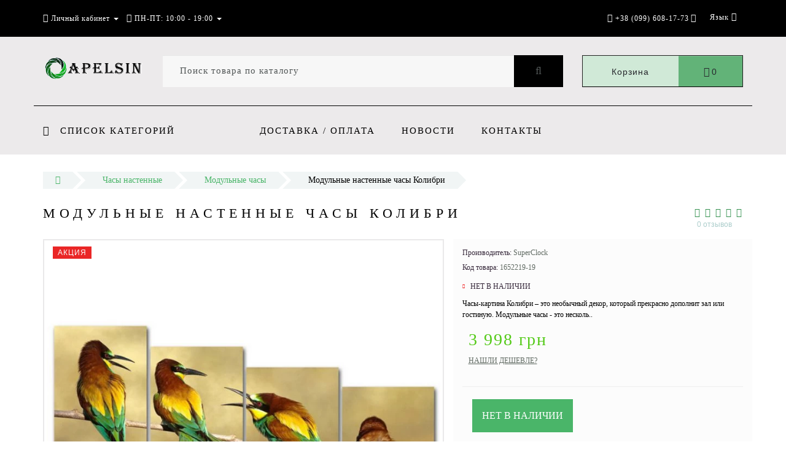

--- FILE ---
content_type: text/html; charset=utf-8
request_url: https://apelsin.org.ua/nastennye_chasy/modulnie/modulnie-chasi-kolibri.html
body_size: 25612
content:
<!DOCTYPE html>
<!--[if IE]><![endif]-->
<!--[if IE 8 ]><html prefix="og: http://ogp.me/ns# fb: http://ogp.me/ns/fb# product: http://ogp.me/ns/product#" dir="ltr" lang="ru" class="ie8"><![endif]-->
<!--[if IE 9 ]><html prefix="og: http://ogp.me/ns# fb: http://ogp.me/ns/fb# product: http://ogp.me/ns/product#" dir="ltr" lang="ru" class="ie9"><![endif]-->
<!--[if (gt IE 9)|!(IE)]><!-->
<html prefix="og: http://ogp.me/ns# fb: http://ogp.me/ns/fb# product: http://ogp.me/ns/product#" dir="ltr" lang="ru">
<!--<![endif]-->
<head>

         			
<meta http-equiv="Content-Type" content="text/html; charset=UTF-8" />
<meta name="viewport" content="width=device-width, initial-scale=1.0, minimum-scale=1.0, user-scalable=0">
<meta http-equiv="X-UA-Compatible" content="IE=edge">
<meta name="theme-color" content="rgb(74, 181, 105)">
<title>Купить часы-картину Колибри в Украине – Цена, отзывы, фото</title>
<base href="https://apelsin.org.ua/" />
<meta name="description" content="Необычные картины с часами Колибри по цене от производителя. Купить часы-картину в Украине недорого в интернет-магазине Апельсин" />
<meta property="og:title" content="Купить часы-картину Колибри в Украине – Цена, отзывы, фото" />
<meta property="og:type" content="website" />
<meta property="og:url" content="https://apelsin.org.ua/nastennye_chasy/modulnie/modulnie-chasi-kolibri.html" /><meta property="og:image" content="https://apelsin.org.ua/image/cache/catalog/image/cache/catalog/chasi/Modulnie/10854806_5401e646-720x720.webp" />
<meta property="og:site_name" content="Апельсин: Интернет-магазин эксклюзивных товаров" />

						
<link href="https://apelsin.org.ua/nastennye_chasy/modulnie/modulnie-chasi-kolibri.html" rel="canonical" />
<link href="https://apelsin.org.ua/image/catalog/article-3003/fav.png" rel="icon" />

		<link href="/min/?f=catalog/view/javascript/jquery/datetimepicker/bootstrap-datetimepicker.min.css,catalog/view/theme/oct_luxury/js/fancy-box/jquery.fancybox.min.css,catalog/view/theme/oct_luxury/js/cloud-zoom/cloud-zoom.css,catalog/view/javascript/bootstrap/css/bootstrap.min.css,catalog/view/theme/oct_luxury/stylesheet/font-awesome-4.7.0/css/font-awesome.min.css,catalog/view/theme/oct_luxury/stylesheet/allstyles.css,catalog/view/theme/oct_luxury/stylesheet/fonts.css,catalog/view/theme/oct_luxury/stylesheet/stylesheet.css,catalog/view/theme/oct_luxury/stylesheet/responsive.css,catalog/view/javascript/jquery/magnific/magnific-popup.css" rel="stylesheet" media="screen" />
		
	<script src="/min/?f=catalog/view/javascript/jquery/jquery-2.1.1.min.js,catalog/view/javascript/jquery/owl-carousel/owl.carousel.min.js,catalog/view/javascript/octemplates/common.js,catalog/view/theme/oct_luxury/js/main.js,catalog/view/javascript/bootstrap/js/bootstrap.min.js,catalog/view/theme/oct_luxury/js/barrating.js,catalog/view/javascript/jquery/magnific/jquery.magnific-popup.min.js,catalog/view/javascript/octemplates/tippy/tippy.min.js,catalog/view/javascript/jquery/datetimepicker/moment.js,catalog/view/javascript/jquery/datetimepicker/locale/ru-ru.js,catalog/view/javascript/jquery/datetimepicker/bootstrap-datetimepicker.min.js,catalog/view/theme/oct_luxury/js/fancy-box/jquery.fancybox.min.js,catalog/view/theme/oct_luxury/js/cloud-zoom/cloud-zoom.1.0.3.min.js,catalog/view/javascript/salesdrive.js,catalog/view/javascript/sp_remarketing.js"></script>
	
		


<!--microdatapro 7.0 open graph start -->
<meta property="og:locale" content="ru-ru">
<meta property="og:rich_attachment" content="true">
<meta property="og:site_name" content="Апельсин: Интернет-магазин эксклюзивных товаров">
<meta property="og:type" content="product" />
<meta property="og:title" content="Модульные настенные часы Колибри" />
<meta property="og:description" content="Необычные картины с часами Колибри по цене от производителя. Купить часы-картину в Украине недорого в интернет-магазине Апельсин" />
<meta property="og:image" content="https://apelsin.org.ua/image/cache/catalog/chasi/Modulnie/10854806_5401e646-1200x630.jpg" />
<meta property="og:image:secure_url" content="https://apelsin.org.ua/image/cache/catalog/chasi/Modulnie/10854806_5401e646-1200x630.jpg" />
<meta property="og:image:width" content="1200">
<meta property="og:image:height" content="630">
<meta property="og:image" content="https://apelsin.org.ua/image/cache/catalog/chasi/Modulnie/10854806_5401e646-1000x1000.jpg" />
<meta property="og:image:secure_url" content="https://apelsin.org.ua/image/cache/catalog/chasi/Modulnie/10854806_5401e646-1000x1000.jpg" />
<meta property="og:url" content="https://apelsin.org.ua/nastennye_chasy/modulnie/modulnie-chasi-kolibri.html">
<meta property="business:contact_data:street_address" content="Вся Украина" />
<meta property="business:contact_data:locality" content="Киев" />
<meta property="business:contact_data:postal_code" content="02000" />
<meta property="business:contact_data:country_name" content="Украина" />
<meta property="place:location:latitude" content="50.5060569" />
<meta property="place:location:longitude" content="30.7935434" />
<meta property="business:contact_data:email" content="info@apelsin.org.ua"/>
<meta property="business:contact_data:phone_number" content="+38-063-964-94-04"/>
<meta property="product:product_link" content="https://apelsin.org.ua/nastennye_chasy/modulnie/modulnie-chasi-kolibri.html">
<meta property="product:brand" content="SuperClock">
<meta property="product:category" content="Модульные часы">
<meta property="product:availability" content="pending">
<meta property="product:condition" content="new">
<meta property="product:color" content="Коричневый">
<meta property="product:material" content="МДФ">
<meta property="product:size" content="120х70 см">
<meta property="product:target_gender" content="">
<meta property="product:price:amount" content="3998">
<meta property="product:price:currency" content="UAH">
<!--microdatapro 7.0 open graph end -->

    <style>
		    	            .slideshow-box p:before, .blog-img-box span, #product .selected,#product_view .selected, #product .btn-minus button, #product_view .btn-minus button, #product .btn-plus button, #product_view .btn-plus button, #product #button-cart, #product_view #button-cart, #product .button-cart, #product_view .button-cart, ul.account-ul li:hover, .wishlist-tr, h2.popup-header:after, #oneclick-popup .price-tax, #main-product-you-save, .mob-search-submit {
				background-color: rgb(74, 181, 105);
            }
            #column-left .list-group a.active:hover, #column-left .list-group a:hover, .oct-article-categories-box .list-group a.active, .oct-article-categories-box .list-group a.active:hover, .oct-article-categories-box .list-group a:hover {
	            background-color: rgb(74, 181, 105)!important;
            }
            .slideshow-box p, .box-4in1 .owl-wrapper-outer .owl-item .price .price-new, .box-4in1 .owl-wrapper-outer .owl-item .more, .box-4in1 .owl-wrapper-outer .owl-item .wishlist, .box-4in1 .owl-wrapper-outer .owl-item .compare, .goods-of-day .owl-wrapper-outer .owl-item .price .price-new, .flip-clock-wrapper ul li a div div.inn, .breadcrumb > li a, .compare-box a, .compare-box a:visited, .sort-row select, .product-thumb .price .price-new, .product-thumb .button-group .more, .product-thumb .button-group .wishlist, .product-thumb .button-group .compare, .account-content form legend, .account-content h2, .account-content .buttons div .button-back, ul.account-ul li a, .account-content .table-div table .button-back, .wishlist-content-tr a, .account-content .well h2, .mfp-close-btn-in .mfp-close, #auth-popup .auth-popup-links a.forget-popup-link, .gold, #cart-popup .popup-text .gold, .popup-cart-box .table > thead > tr > td, .popup-cart-box .table > thead > tr > th, td.delete-td button, #oneclick-popup #main-price, .carousel-module-row .owl-wrapper-outer .owl-item .price .price-new, .carousel-module-row .owl-wrapper-outer .owl-item .more, .carousel-module-row .owl-wrapper-outer .owl-item .wishlist, .carousel-module-row .owl-wrapper-outer .owl-item .compare, .sort-row .select-box:before, .advantage-item .img-box i, .mfp-close, .cheaper-price-new, .review-table .admin_answer .admin_answer_text, .grid-module-row .compare, .grid-module-row .more, .grid-module-row .wishlist, .grid-module-row .price-new  {
				color: rgb(74, 181, 105)!important;
            }
            .goods-of-day .owl-wrapper-outer .owl-item .image, .goods-of-day, .form-control, .box-4in1 .nav-tabs, #product div.radio .selected-img img, #product_view div.radio .selected-img img, .popup-form-box input, #back-top span {
	            border-color: rgb(74, 181, 105)!important;
            }
            @media (min-width: 992px) {
				#menu-fix.fixed .fixed-right-menu ul li.fixed-cart {
				    background-color: rgb(74, 181, 105)!important;
				}
			}
                
    	            .goods-of-day .owl-wrapper-outer .owl-item .cart .button-cart:hover, .box-4in1 .owl-wrapper-outer .owl-item .cart .button-cart:hover, .box-4in1 .owl-wrapper-outer .owl-item .more:hover, .box-4in1 .owl-wrapper-outer .owl-item .wishlist:hover, .box-4in1 .owl-wrapper-outer .owl-item .compare:hover, .carousel-module-row .owl-wrapper-outer .owl-item .cart .button-cart:hover, .carousel-module-row .owl-wrapper-outer .owl-item .more:hover, .carousel-module-row .owl-wrapper-outer .owl-item .wishlist:hover, .carousel-module-row .owl-wrapper-outer .owl-item .compare:hover, .about-box .button-more:hover, .brands-box .brands-button:hover, .slideshow-box .button-more:hover, .product-thumb .button-group .button-cart:hover, .desc-cat-button .button-more:hover, #product .btn-plus button:hover, #product .btn-minus button:hover, #product #button-cart:hover, #product .button-cart:hover, #product_view .btn-plus button:hover, #product_view .btn-minus button:hover, #product_view #button-cart:hover, #product_view .button-cart:hover, .wishlist-btn:hover, .compare-btn:hover, .popup-form-box button:hover, .popup-button:hover, .box-4in1 .nav-tabs>li.active, .product-thumb .button-group .more:hover, .product-thumb .button-group .wishlist:hover, .product-thumb .button-group .compare:hover, #back-top, #column-left .list-group li, #search .btn-lg, #column-left .panel>.list-group .list-group-item, #column-right .panel>.list-group .list-group-item, .panel.oct-article-categories-box>.list-group .list-group-item, .grid-module-row .button-cart:hover, .grid-module-row .compare:hover, .grid-module-row .more:hover, .grid-module-row .wishlist:hover, .grid-module-container .oct-module-button button:hover {
				background-color: rgb(0, 0, 0);
            }
            .btn-primary:hover, .button:hover, .luxury-button:hover, .pagination>.active>span {
	            background-color: rgb(0, 0, 0)!important;
            }
            .product-thumb .h4 a, .slideshow-box h2, .advantages-box .carousel-module-row-header, .box-4in1 .nav-tabs>li.active, .box-4in1 .nav-tabs>li>a, .box-4in1 .owl-wrapper-outer .owl-item .name a, .box-4in1 .owl-wrapper-outer .owl-item .cart .button-cart, .goods-of-day .carousel-module-row-header, .goods-of-day .owl-wrapper-outer .owl-item .name a, .reviews-row .carousel-module-row-header, .reviews-row .owl-wrapper-outer .owl-item .name a, .carousel-module-row-header, .carousel-module-row .carousel-module-row-header, .carousel-module-row .owl-wrapper-outer .owl-item .name a, .carousel-module-row .owl-wrapper-outer .owl-item .cart .button-cart, .about-box .carousel-module-row-header, .news-row .carousel-module-row-header, .brands-box .carousel-module-row-header, .cat-header, .subcat-header, .subcat-box a, #menu-fix.fixed .fixed-right-menu ul li.fixed-cart i, .product-thumb .button-group .button-cart, h2.popup-header, .account-content h1, .oct-fastorder-payment input[type=button]#button-confirm, .oct-related-caption .h4 a, .oct-category-wall-item-header, .oct-category-wall-see-more a, .grid-module-row .button-cart, .grid-module-row .name a {
				color: rgb(0, 0, 0)!important;
            }
            .pagination>li:first-child>a, .pagination>li:first-child>span, .pagination>li>a, .pagination>li>span, .pagination>li:last-child>a, .pagination>li:last-child>span, .right-info .short-desc, .account-content, .form-control, .popup-text a, .popup-text, #oneclick-popup h3, .item-header, body, h1, h2, h3, h4, h5, h6, .fastorder-panel-default .panel-heading, #column-left .panel-default>.panel-heading, #column-right .panel-default>.panel-heading, .oct-article-categories-box .panel-heading, .mob-search-submit i {
	            color: rgb(0, 0, 0);
            }
            @media (min-width: 992px) {
				#menu-fix.fixed .fixed-right-menu ul li.fixed-cart span {
				    color: rgb(0, 0, 0)!important;
				}
			}
                
    	            .about-box .button-more, .brands-box .brands-button, .slideshow-box .button-more, .box-4in1 .owl-wrapper-outer .owl-item .price:before, .box-4in1 .owl-wrapper-outer .owl-item .cart .button-cart, .goods-of-day .owl-wrapper-outer .owl-item .cart .button-cart, .reviews-row .owl-wrapper-outer .owl-item .rating:after, .carousel-module-row .owl-wrapper-outer .owl-item .price:before, .about-box .carousel-module-row-header:after, .product-thumb .button-group .button-cart, .desc-cat-button .button-more, #product .not-selected, #product_view .not-selected, .wishlist-btn, .compare-btn, .popup-form-box button, .button, .popup-button, .product-thumb .price:before, .carousel-module-row .owl-wrapper-outer .owl-item .cart .button-cart, .fastorder-panel-default .panel-heading, #menu-fix.fixed .fixed-right-menu ul li .fixed-right-menu-ul li:hover a, #column-left .panel-default>.panel-heading, #column-right .panel-default>.panel-heading, .oct-article-categories-box .panel-heading, .grid-module-row .button-cart {
				background-color: rgb(50, 144, 77);
            }
            .luxury-button, .btn-primary, .oct-fastorder-payment input[type=button]#button-confirm {
	            background-color: rgb(50, 144, 77)!important;
            }
            .box-4in1 .nav-tabs>li.active>a, .box-4in1 .owl-wrapper-outer .owl-item .cart .button-cart:hover, .goods-of-day .owl-wrapper-outer .owl-item .cart .button-cart:hover, .carousel-module-row .owl-wrapper-outer .owl-item .cart .button-cart:hover, .about-box .button-more:hover, .brands-box .brands-button:hover, .slideshow-box .button-more:hover, .box-4in1 .owl-wrapper-outer .owl-item .price .price-old, .goods-of-day .fa-diamond, .goods-of-day .owl-wrapper-outer .owl-item .price .price-old, .flip-clock-divider .flip-clock-label, .carousel-module-row .owl-wrapper-outer .owl-item .price .price-old, .product-thumb .price .price-old, .product-thumb .not-selected, .product-thumb .button-group .button-cart:hover, .desc-cat-button .button-more:hover, #product #button-cart:hover, #product .button-cart:hover, #product_view #button-cart:hover, #product_view .button-cart:hover, .popup-form-box button:hover, #auth-popup .popup-text, .button:hover, .right-menu-col ul li a:hover, .luxury-button:hover, .btn-primary:hover, .pagination>.active>span, .pagination>.active:hover>span, .middle-footer .oct-messengers i, .grid-module-row .button-cart:hover, .grid-module-row .price-old, .grid-module-container .oct-module-button button:hover {
	            color: rgb(50, 144, 77)!important;
            }
            .popup-text .link a, .popup-button:hover, #cart-popup .popup-text, #oneclick-popup .prise-old, #auth-popup .auth-popup-links a.reg-popup-link, .middle-footer .phoneclick:hover, .rating .fa-star, .rating .fa-star + .fa-star-o, .rating .fa-star-o, #tab-review .white-tr .fa-stack, #back-top a, .popup-cart-box .table small, #column-left .list-group li a, .oct-category-wall-item-text ul li a, .carousel-module-row-header a {
	            color: rgb(50, 144, 77);
            }
            .thumbnails-one a, .thumbnails-one a:hover, #image-additional.image-additional .owl-item img {
	            border-color: rgb(50, 144, 77);
            }
            @media (min-width: 1025px) {
	            .box-4in1 .owl-wrapper-outer .owl-item .item:hover, .left-info .thumbnail, .left-info a.thumbnail:hover, #product div.radio img, #product_view div.radio img, .carousel-module-row .owl-wrapper-outer .owl-item .item:hover, .oct-category-wall-item:hover, .grid-module-row .item:hover {
		            border-color: rgb(50, 144, 77);
	            }
	        }
            @media (min-width: 992px) {
				#menu-fix.fixed .fixed-right-menu ul li i {
				    color: rgb(50, 144, 77)!important;
				}
			}
            	            #top {
				background-color: rgb(0, 0, 0);
            }
            	            #top ul li a, #top ul li a:visited, #top .btn-group > .btn-link, #top .btn-group > .btn-link i, #top ul li a + i {
				color: rgb(255, 255, 255);
            }
            	            header, #menu-fix.fixed, #mob-search-div, #menu-fix.fixed .fixed-right-menu ul li .fixed-right-menu-ul {
				background-color: rgb(236, 234, 235);
            }
            	            .right-menu-col ul li a {
				color: rgb(0, 0, 0)!important;
            }
            	            #menu-fix .menu-row {
				border-top: 1px solid rgb(0, 0, 0);
            }
            	            .right-menu-col ul li:hover a:before {
				background: rgb(98, 179, 120);
            }
            	            #top .dropdown-menu li a, #top #form-currency .dropdown-menu li button, #top #form-language .dropdown-menu li button, #top ul li ul li.shedule-li, #top ul li ul.phohes-dropdown li {
				color: rgb(54, 40, 58)!important;
            }
            	            #top .dropdown-menu li a:hover, #top #form-currency .dropdown-menu li button:hover {
				color: rgb(98, 179, 120)!important;
            }
            	            #search .cats-button {
				background: rgb(98, 179, 120);
            }
            	            #search .dropdown-menu li a {
				color: rgb(54, 40, 58)!important;
            }
            	            #search .form-control.input-lg {
				background: rgb(247, 247, 247);
            }
                            #search .form-control.input-lg, #search .btn-search {
				color: rgb(81, 86, 86)!important;
            }
                            #search .input-lg::-webkit-input-placeholder {
				color: rgb(81, 86, 86)!important;
            }
                            #search .input-lg::-moz-placeholder {
				color: rgb(81, 86, 86)!important;
            }
                            #search .input-lg:-moz-placeholder {
				color: rgb(81, 86, 86)!important;
            }
                            #search .input-lg:-ms-input-placeholder {
				color: rgb(81, 86, 86)!important;
            }
            	            #cart .cart-name {
				background: rgb(208, 233, 215);
            }
            	            #cart .cart-btn {
				background: rgb(98, 179, 120);
            }
                            #cart .cart-btn {
				color: #27282D!important;
            }
                        	@media (min-width: 992px) {
	            .oct_megamenutoggle-wrapper {
					color: rgb(0, 0, 0)!important;
	            }
            }
            	            .vertical .megamenu-wrapper {
				background: rgb(236, 234, 235);
            }
                            ul.oct_megamenu > li > a, #menu-fix.fixed .fixed-right-menu ul li .fixed-right-menu-ul li a {
				color: rgb(0, 0, 0)!important;
            }
            	            .vertical ul.oct_megamenu > li.active, .vertical ul.oct_megamenu > li:hover {
				background: #ADCECC;
            }
            	            ul.oct_megamenu li .sub-menu .content {
				background: #FFFFFF;
            }
                            ul.oct_megamenu li .sub-menu .content .static-menu a.main-menu {
				color: rgb(0, 0, 0)!important;
            }
                            ul.oct_megamenu li .sub-menu .content .static-menu a.main-menu:hover {
				color: rgb(98, 179, 120)!important;
            }
                            ul.oct_megamenu li .sub-menu .content .wide-menu-row .static-menu .menu ul li a {
				color: rgb(0, 0, 0);
            }
                            ul.oct_megamenu li .sub-menu .content .wide-menu-row .static-menu .menu ul li a:hover {
				color: rgb(98, 179, 120)!important;
            }
            	            .top-footer {
				background: rgb(236, 234, 235);
            }
            	            .top-footer .logo-box div {
				border-bottom: 1px solid rgb(0, 0, 0);
            }
                            .top-footer .footer-info-row > div .oct-footer-h5 {
				color: rgb(0, 0, 0)!important;
            }
                            .top-footer .footer-info-row > div li a {
				color: rgb(0, 0, 0)!important;
            }
            	            footer hr {
				border-bottom: 1px solid rgb(0, 0, 0);
            }
                            .top-footer .advantages-row i {
				color: rgb(0, 0, 0)!important;
            }
                            .top-footer .advantages-row p {
				color: rgb(0, 0, 0)!important;
            }
            	            .middle-footer {
				background: rgb(0, 0, 0);
            }
                            .middle-footer p i {
				color: rgb(255, 255, 255)!important;
            }
                            .middle-footer p {
				color: rgb(255, 255, 255)!important;
            }
                            .middle-footer p span a, .middle-footer .phoneclick, .oct-messengers span {
				color: rgb(255, 255, 255)!important;
            }
            	            .bottom-footer {
				background: rgb(0, 0, 0);
            }
                            .bottom-footer .powered-row .socials-box p i {
				color: #ADCECC!important;
            }
                                    .appearance .btn-group .btn-default {
				color: rgb(98, 179, 120)!important;
            }
                        	@media (min-width: 1025px) {
	            .product-grid .product-thumb:hover {
					border: 1px solid rgb(98, 179, 120);
	            }
            }
            	            .cat-discount {
				background: rgb(98, 179, 119);
            }
                            .cat-discount {
				color: #FFFFFF!important;
            }
                            .box-heading {
				color: rgb(43, 40, 44)!important;
            }
            	            .box-heading {
				background: #F1F5F5;
            }
            	            .box-content.filtered {
				border: 1px solid rgb(230, 243, 242);
            }
            	            .box-content.filtered {
				background: #FBFCFC;
            }
            	            .filtered .list-group-item.item-name, .filtered .list-group-item.item-name:hover {
				background: rgb(236, 234, 235);
            }
                            .filtered .link i {
				color: rgb(43, 40, 44)!important;
            }
                            .filtered input[type="checkbox"] + label::before, .filtered input[type="radio"] + label::before, .filtered input[type="checkbox"]:checked + label::before, .filtered input[type="radio"]:checked + label::before {
				border: 1px solid rgb(182, 182, 182);
            }
            	            .filtered input[type="checkbox"]:checked + label::before, .filtered input[type="radio"]:checked + label::before {
				background: rgb(98, 179, 120);
				border-width: 3px;
            }
            	            #sstore-3-level > ul > li > a {
				background: rgb(236, 234, 235);
            }
                            #sstore-3-level > ul > li > a {
				color: rgb(0, 0, 0)!important;
            }
            	            #sstore-3-level ul ul li a {
				background: rgb(248, 246, 247);
            }
                            #sstore-3-level ul ul li a {
				color: rgb(0, 0, 0)!important;
            }
            	            #sstore-3-level ul ul ul li a {
				background: #A1C0BE;
            }
                            #sstore-3-level ul ul ul li a {
				color: #36283A!important;
            }
            	            #sstore-3-level ul ul li.active.open a {
				background: rgb(98, 179, 120) !important;
            }
                            #sstore-3-level ul ul li a.current-link {
				color: rgb(0, 0, 0)!important;
            }
                            #product .advantages i + p, #product_view .advantages i + p {
				color: #36283A!important;
            }
                            #product .advantages i, #product_view .advantages i {
				color: rgb(97, 107, 99)!important;
            }
                            .thumbnails-one a, #image-additional.image-additional .owl-item img {
				border: 2px solid rgb(234, 233, 234);
            }
                            .thumbnails-one a:hover, #image-additional.image-additional .owl-item img:hover {
				border: 2px solid rgb(208, 207, 208)!important;
            }
            	            .right-info {
				background: rgb(252, 252, 252);
            }
                            .tabs-row .nav-tabs>li.active>a {
				color: #FFFFFF!important;
            }
            	            .tabs-row .nav-tabs>li.active>a, .tabs-row .nav-tabs>li.active>a:focus, .tabs-row .nav-tabs>li.active>a:hover {
				background: rgb(98, 179, 120);
            }
            	            .tabs-row .tab-content {
				background: rgb(252, 252, 252);
            }
                            #tab-description p {
				color: rgb(0, 0, 0)!important;
            }
                            .tabs-row .nav-tabs>li>a {
				color: rgb(0, 0, 0)!important;
            }
                            .right-info .manufacturers, .right-info .gold {
				color: rgb(97, 107, 99)!important;
            }
                            #product .found-cheaper a, #product_view .found-cheaper a {
				color: rgb(97, 107, 99)!important;
            }
                            #product .buy-in-click i, #product .buy-in-click a, #product_view .buy-in-click i, #product_view .buy-in-click a {
				color: rgb(43, 40, 44)!important;
            }
                            #product h2.price, #product div.price, #product_view h2.price {
				color: #54CA18!important;
            }
                            #product .price-old, #product_view .price-old {
				color: rgb(223, 57, 7)!important;
            }
            	    		@media only screen and (max-width: 992px) {
	    		#top {
					background: rgb(236, 234, 235);
	            }
    		}
            	    		@media only screen and (max-width: 992px) {
	    		#top-links #mobile-fixed-cart {
					background: rgb(98, 179, 120);
	            }
    		}
            	    		@media only screen and (max-width: 767px) {
	    		#top-links #mobile-fixed-cart #cart-total, #top-links #mobile-fixed-cart i {
					color: rgb(0, 0, 0);
	            }
    		}
            	    		@media only screen and (max-width: 992px) {
	    		#sidebar-toggle, #search-toggle, #search-toggle:focus {
					color: rgb(0, 0, 0);
	            }
    		}
            	    		@media only screen and (max-width: 992px) {
	    		#menu-mobile-box {
					background: rgb(236, 234, 235);
	            }
    		}
                    		@media only screen and (max-width: 992px) {
	    		.mob-menu-ul h2, .mob-menu-ul .oct-sidebar-header {
					color: rgb(255, 255, 255);
	            }
    		}
            	    		@media only screen and (max-width: 992px) {
	    		.mob-menu-title, .mob-menu-ul > ul li a, #currency-div .btn-link, #language-div .btn-link, li.sidebar-adress, #sidebar-contacts li.sidebar-shedule-item, #sidebar-contacts i, #top .btn-group > .btn-link i {
					color: rgb(0, 0, 0)!important;
	            }
    		}
            	    		@media only screen and (max-width: 992px) {
	    		.mob-menu-ul h2, .mob-menu-ul .oct-sidebar-header {
					background: rgb(68, 62, 70);
	            }
    		}
            	    		@media only screen and (max-width: 992px) {
	    		.mob-menu-header, .mob-search-header {
					background: rgb(0, 0, 0);
	            }
    		}
            	    		@media only screen and (max-width: 992px) {
	    		.mob-menu-header span, .mob-search-header span {
					color: #FFFFFF;
	            }
    		}
            	    		@media only screen and (max-width: 992px) {
	    		.mob-menu-close, .mob-search-close {
					color: rgb(255, 255, 255);
	            }
    		}
            	    		@media only screen and (max-width: 992px) {
	    		.mob-menu-toggle i {
					color: rgb(0, 0, 0);
	            }
    		}
                             .rating .fa-star {color: #FC0;}
#search .cats-button {display: none;}
.right-info, .right-info ul {font-size: 12px;}
#product .advantages {background-color: rgb(252, 252, 252);}
#product .price-ul {background-color: rgb(252, 252, 252);}
#uptocall-mini .uptocall-mini-phone {background-color: rgb(66, 157, 93);}
#uptocall-mini .uptocall-mini-phone:hover {background-color: rgb(59, 141, 83);}
#uptocall-mini {border: 10px solid rgba(60, 171, 24, 0.32);}
.field-tip .tip-content {background: #3b8d53;}
.field-tip .tip-content:before {border-right-color: #3b8d53;}
.oct-button {background: #616b63;}
.pagination>.active>span {background-color: rgb(68, 74, 69)!important;}
.noUi-connect {background: rgb(66, 157, 93);}                  
             </style>
    <!-- Global site tag (gtag.js) - Google Analytics -->
<script async src="https://www.googletagmanager.com/gtag/js?id=UA-49059583-1"></script>
<script>
  window.dataLayer = window.dataLayer || [];
  function gtag(){dataLayer.push(arguments);}
  gtag('js', new Date());
  gtag('config', 'UA-49059583-1');
</script>

<!-- Global site tag (gtag.js) - Google Ads: 970436172 -->
<script async src="https://www.googletagmanager.com/gtag/js?id=AW-970436172"></script>
<script>
  window.dataLayer = window.dataLayer || [];
  function gtag(){dataLayer.push(arguments);}
  gtag('js', new Date());
  gtag('config', 'AW-970436172');
</script>
<!-- Event snippet for Покупка conversion page
In your html page, add the snippet and call gtag_report_conversion when someone clicks on the chosen link or button. -->
<script>
function gtag_report_conversion(url) {
  var callback = function () {
    if (typeof(url) != 'undefined') {
      window.location = url;
    }
  };
  gtag('event', 'conversion', {
      'send_to': 'AW-970436172/QedrCOjE1NcBEMzc3s4D',
      'transaction_id': '',
      'event_callback': callback
  });
  return false;
}
</script>
<!-- Google Tag Manager -->
<script>(function(w,d,s,l,i){w[l]=w[l]||[];w[l].push({'gtm.start':
new Date().getTime(),event:'gtm.js'});var f=d.getElementsByTagName(s)[0],
j=d.createElement(s),dl=l!='dataLayer'?'&l='+l:'';j.async=true;j.src=
'https://www.googletagmanager.com/gtm.js?id='+i+dl;f.parentNode.insertBefore(j,f);
})(window,document,'script','dataLayer','GTM-5S688F6');</script>
<!-- End Google Tag Manager -->
<!-- Google Tag Manager (noscript) -->
<noscript><iframe src="https://www.googletagmanager.com/ns.html?id=GTM-5S688F6"
height="0" width="0" style="display:none;visibility:hidden"></iframe></noscript>
<!-- End Google Tag Manager (noscript) -->

<meta name="p:domain_verify" content="b69300c3027677fd969ade9024680f19"/>
<link rel="alternate" hreflang="ru" href="https://apelsin.org.ua/nastennye_chasy/modulnie/modulnie-chasi-kolibri.html" />

<link rel="alternate" hreflang="uk" href="https://apelsin.org.ua/uk-ua/nastennye_chasy/modulnie/modulnie-chasi-kolibri.html" />
</head>
<body class="product-product-1804">

         	  		  <input type="hidden" value="" class="google_identifier" />
      	  		  <input type="hidden" value="" class="ecommerce_ga4_identifier" />
      	  		  <input type="hidden" value="UAH" class="currency_remarketing_code" />
      	  		  <input type="hidden" value="UAH" class="currency_google_code" />
      	  		  <input type="hidden" value="UAH" class="currency_facebook_code" />
      	  		  <input type="hidden" value="UAH" class="currency_ecommerce_code" />
      			
<!-- Google Tag Manager (noscript) -->
<noscript><iframe src="https://www.googletagmanager.com/ns.html?id=GTM-5S688F6"
height="0" width="0" style="display:none;visibility:hidden"></iframe></noscript>
<!-- End Google Tag Manager (noscript) -->
<div id="bluring"></div>
<nav id="top">
  <div class="container">
	  <div id="left-top-links" class="nav pull-left">
		<a class="new-menu-toggle" data-toggle="body" id="sidebar-toggle">
			<span><i class="fa fa-bars" aria-hidden="true"></i></span>
		</a>
		<a class="mobile-search-toggle" href="javascript:void(0);" id="search-toggle">
			<i class="fa fa-search"></i>
			<div id="close-desktop-search"><i class="fa fa-times" aria-hidden="true"></i></div>
		</a>
		<div id="logo-mobile">
				             	              <a href="https://apelsin.org.ua/"><img src="https://apelsin.org.ua/image/cache/catalog/image/catalog/article-3003/54logo-2.webp" title="Апельсин: Интернет-магазин эксклюзивных товаров" alt="Апельсин: Интернет-магазин эксклюзивных товаров" class="img-responsive" /></a>
	            	          		</div>
		<div id="menu-mobile-box">
			<div class="mob-menu-header">
				<span class="mob-menu-header-item">Меню</span><span id="menu-back"><i class="fa fa-long-arrow-left" aria-hidden="true"></i> Назад</span>
				<div class="mob-menu-close">×</div>
			</div>
			<nav id="menu-mobile">
			</nav>
		</div>
		<div class="cd-panel from-left">
			<div class="cd-panel-container">
				<div class="cd-panel-content">
					<div class="sidebar-panel-header">
					
					</div>
					<div class="sidebar-div">
						<div class="sidebar-account-header oct-sidebar-header">Личный кабинет</div>
						<ul class="sidebar-account">
											            <li><a href="https://apelsin.org.ua/simpleregister/">Регистрация</a></li>
				            <li><a onclick="get_oct_popup_login();">Авторизация</a></li>
				            						</ul>
					</div>
					<div class="sidebar-div">
						<div class="sidebar-account-header oct-sidebar-header">Информация</div>
						<ul class="sidebar-info">
							
						</ul>
					</div>
					<div class="sidebar-div">
						<div class="sidebar-account-header oct-sidebar-header"><i class="fa fa-cog" aria-hidden="true"></i> Настройки</div>
						<ul class="sidebar-settings">
							<li id="sidebar-currency"><i class="fa fa-circle" aria-hidden="true"></i> </li>
							<li id="sidebar-language"><i class="fa fa-circle" aria-hidden="true"></i> </li>
						</ul>
					</div>
					<div class="sidebar-div">
						<div class="sidebar-account-header oct-sidebar-header">Обратная связь</div>
	                    <ul id="sidebar-contacts">
                            	                            		                        	<li><i class="fa fa-volume-control-phone" aria-hidden="true"></i> <a href="#" class="phoneclick" onclick="window.location.href='tel:+380996081773';">+38 (099) 608-17-73</a></li>  
		                        							                            <li>
    						<li class="sidebar-adress"><i class="fa fa-map-marker" aria-hidden="true"></i> <p>Украина, г. Киев</p></li>
    						    							    								<li class="sidebar-shedule-item"><i class="fa fa-calendar" aria-hidden="true"></i> ПН-ПТ: 10:00 - 19:00</li>
								    								<li class="sidebar-shedule-item"><i class="fa fa-calendar" aria-hidden="true"></i> СБ: 11:00-17:00</li>
								    								<li class="sidebar-shedule-item"><i class="fa fa-calendar" aria-hidden="true"></i> ВС: выходной</li>
								    						                  
	                    </ul>
            			</div>
	            		<div class="sidebar-div" id="sidebar-map">
		            			            		</div>
				</div>
			</div>
		</div>
		  <ul class="list-inline">
			  <li class="dropdown acc-dropdown hidden-xs"><a href="https://apelsin.org.ua/index.php?route=account/account" title="Личный кабинет" class="dropdown-toggle" data-toggle="dropdown" data-hover="dropdown"><i class="fa fa-user"></i> <span class="hidden-xs visible-sm visible-md visible-lg">Личный кабинет</span> <span class="caret"></span></a>
		          <ul class="dropdown-menu dropdown-menu-left">
			        <li class="wishlist-acc-dropdown"><a href="https://apelsin.org.ua/index.php?route=account/wishlist" id="wishlist-total" title="Мои закладки (0)">Мои закладки (0)</a></li>
			        <li class="compare-acc-dropdown"><a href="https://apelsin.org.ua/compare-products/" id="compare-total-head">Список сравнения</a></li>
		            		            <li><a href="https://apelsin.org.ua/simpleregister/">Регистрация</a></li>
		            <li><a onclick="get_oct_popup_login();">Авторизация</a></li>
		            		          </ul>
		        </li>
		        		        <li class="dropdown hidden-xs visible-sm visible-md visible-lg"><a href="https://apelsin.org.ua/index.php?route=account/account" class="dropdown-toggle" data-toggle="dropdown" data-hover="dropdown"><i class="fa fa-clock-o" aria-hidden="true"></i> <span class="hidden-xs hidden-sm hidden-md">ПН-ПТ: 10:00 - 19:00</span> <span class="caret"></span></a>
				<ul class="dropdown-menu dropdown-menu-left shedule-dropdown">
					<li class="shedule-li">
						ПН-ПТ: 10:00 - 19:00<br>СБ: 11:00-17:00<br>ВС: выходной<br>					</li>
				</ul>
				</li>
		      			  </ul>
	  </div>
    <div id="top-links" class="nav pull-right">
      <ul class="list-inline">
	      <li id="mobile-fixed-cart" onclick="get_oct_popup_cart();" class="current-link"><i class="fa fa-shopping-basket" aria-hidden="true"></i></li>
	              <li class="dropdown info-dropdown">
        	<a href="https://apelsin.org.ua/contact-us/" aria-expanded="false" data-toggle="dropdown" data-hover="dropdown"><i class="fa fa-phone" aria-hidden="true"></i><i class="fa fa-info-circle" aria-hidden="true"></i> <span class="hidden-xs hidden-sm hidden-md">+38 (099) 608-17-73</span></a> <i class="fa fa-caret-down"></i>
        	<ul class="dropdown-menu dropdown-menu-right phohes-dropdown">
	        	<li class="header-phone"><i class="fa fa-volume-control-phone" aria-hidden="true"></i><a href="#" class="phoneclick" onclick="window.location.href='tel:+380996081773';">+38 (099) 608-17-73</a></li>				<li class="header-location"><i class="fa fa-map-marker" aria-hidden="true"></i>Украина, г. Киев</li>
			</ul>
        	 <span class="hidden-xs hidden-sm hidden-md"></span>
        </li>
        				<li class="top-language">
<div class="pull-left" id="language-div">
<span id="form-language">
<div class="btn-group">
 <button class="btn btn-link dropdown-toggle" data-toggle="dropdown" data-hover="dropdown">
      <span>Язык</span> <i class="fa fa-caret-down"></i></button>
 <ul class="dropdown-menu dropdown-menu-right">
  <li><button class="btn btn-link btn-block language-select" onclick="window.location = 'https://apelsin.org.ua/nastennye_chasy/modulnie/modulnie-chasi-kolibri.html'">Русский</button></li>
  <li><button class="btn btn-link btn-block language-select" onclick="window.location = 'https://apelsin.org.ua/uk-ua/nastennye_chasy/modulnie/modulnie-chasi-kolibri.html'">Українська</button></li>
  </ul>
 </div>
</span>
</div>
</li>
      </ul>
    </div>
  </div>
    <div id="mob-search-div">
	    <div class="mob-search-header">
		    <span>Поиск товаров</span>
		    <div class="mob-search-close">×</div>
	    </div>
	    <div class="mob-search-content">
		    <input type="search" name="search-mobile" class="col-xs-10 form-control" id="mob-search-input" value="" placeholder="Поиск товаров">
			<button type="submit" class="col-xs-2 mob-search-submit"><i class="fa fa-search"></i></button>
			<div class="clearfix"></div>
			<div class="mobile-search-result"></div>
	    </div>
    </div>
</nav>
<header>
  <div class="container first-header-container">
    <div class="row">
      <div class="col-sm-2 luxury-logo-box">
        <div id="logo">
                                     <a href="https://apelsin.org.ua/"><img src="https://apelsin.org.ua/image/cache/catalog/image/catalog/article-3003/54logo-2.webp" title="Апельсин: Интернет-магазин эксклюзивных товаров" alt="Апельсин: Интернет-магазин эксклюзивных товаров" class="img-responsive" /></a>
                              </div>
      </div>
      <div id="top-search" class="col-sm-7"><div id="search" class="input-group">
	<div class="input-group-btn dropdown">
		<button type="button" class="cats-button hidden-xs btn btn-default btn-lg dropdown-toggle" data-toggle="dropdown" aria-expanded="false" data-hover="dropdown">
			<span class="category-name">Все категории</span><i class="fa fa-caret-down" aria-hidden="true"></i>
		</button>
		<ul class="dropdown-menu">
			<li><a href="#" onclick="return false;" id="0">Все категории</a></li>
						<li><a href="#" onclick="return false;" id="338">Патриотическая коллекция</a></li>
						<li><a href="#" onclick="return false;" id="329">Распродажа</a></li>
						<li><a href="#" onclick="return false;" id="64">Подарки</a></li>
						<li><a href="#" onclick="return false;" id="101">Часы настенные</a></li>
						<li><a href="#" onclick="return false;" id="287">Картины</a></li>
						<li><a href="#" onclick="return false;" id="292">Все для дома</a></li>
						<li><a href="#" onclick="return false;" id="123">Одежда</a></li>
						<li><a href="#" onclick="return false;" id="199">Сумки и рюкзаки</a></li>
						<li><a href="#" onclick="return false;" id="69">Часы наручные</a></li>
						</ul>
		<input class="selected_oct_cat" type="hidden" name="category_id" value="0">
	</div>
  <input type="text" name="search" value="" placeholder="Поиск товара по каталогу" class="form-control input-lg" />
  <span class="input-group-btn">
    <button type="button"  id="oct-search-button" class="btn btn-default btn-lg btn-search"><i class="fa fa-search"></i></button>
  </span>
</div>
</div>
      <div class="col-sm-3">  <div id="cart" class="btn-group btn-block">
    <div onclick="get_oct_popup_cart();" class="cart-btn btn btn-inverse btn-block btn-lg">
      <div class="input-group-btn cart-name">Корзина</div> 
      <i class="fa fa-shopping-basket" aria-hidden="true"></i>
      <span id="cart-total">0</span>
    </div>
  </div>
</div>
    </div>
  </div>
  <div id="menu-fix">
		<div class="container responsive">
			<div class="row menu-row">
				<div class="col-md-3">
   <div id="megamenu" class="oct_container-megamenu vertical">
      <div id="oct_menu_header">
         <div class="oct_megamenutoggle-wrapper"><i class="fa fa-bars"></i>Список категорий</div>
      </div>
      <div class="megamenu-wrapper">
       <ul class="oct_megamenu shift-left">
              			        			        				        		<li>
		        			<p class="oct_close-menu"></p>
		                    <p class="oct_open-menu mobile-disabled"></p>
				        	<a href="/reviews" class="clearfix">Отзывы о магазине</a>
			        	</li>
		        				        		        	
                 			        			        				        		<li>
		        			<p class="oct_close-menu"></p>
		                    <p class="oct_open-menu mobile-disabled"></p>
				        	<a href="/patriotychni-tovary" class="clearfix"><img src="https://apelsin.org.ua/image/cache/catalog/image/cache/catalog/2804/g5mcr3bkopija-35x35.webp" alt="Патриотическая коллекция" />Патриотическая коллекция</a>
			        	</li>
		        				        		        	
                 			        			        				        		<li>
		        			<p class="oct_close-menu"></p>
		                    <p class="oct_open-menu mobile-disabled"></p>
				        	<a href="/rasprodazha" class="clearfix"><img src="https://apelsin.org.ua/image/cache/catalog/image/cache/catalog/010119/sale-icon-35x35.webp" alt="Распродажа" />Распродажа</a>
			        	</li>
		        				        		        	
                 	          			  				  				                  		<li class="with-sub-menu hover">
		                     <p class="oct_close-menu"></p>
		                     <p class="oct_open-menu"></p>
		                     <a href="/suveniry" class="clearfix" >Подарки</a>
		                     
		                     <div class="sub-menu wide-sub-menu" style="width: 340%; right: 0px;">
		                        <div class="content">
		                           <div class="row">
		                              <div class="col-sm-12 mobile-enabled">
		                                 <div class="row wide-menu-row">
		                                 			                                 			                                    <div class="col-sm-3 static-menu">
			                                       <div class="menu">
			                                          <ul>
			                                             <li>
			                                                <a href="https://apelsin.org.ua/suveniry/koshelki/" class="main-menu with-submenu"><span>Женские кошельки</span>
			                                                 			                                       			<img class="menu-cats-img" src="https://apelsin.org.ua/image/cache/catalog/image/cache/catalog/odezhda/detkupalniki/9/image-cache-catalog-leather-clutches-bn-klatch-1-bn-klatch-1-vin-bn-klatch-1-vin1-1000x1000-1000x1000-100x100.webp" alt="Женские кошельки"/>
			                                       		</a>
			                                             </li>
			                                          </ul>
			                                       </div>
			                                    </div>
			                                    		                                    			                                 			                                    <div class="col-sm-3 static-menu">
			                                       <div class="menu">
			                                          <ul>
			                                             <li>
			                                                <a href="https://apelsin.org.ua/suveniry/kostruktory-igry/" class="main-menu with-submenu"><span>Конструкторы, игры</span>
			                                                 			                                       			<img class="menu-cats-img" src="https://apelsin.org.ua/image/cache/catalog/image/cache/catalog/dm5404-100x100.webp" alt="Конструкторы, игры"/>
			                                       		</a>
			                                             </li>
			                                          </ul>
			                                       </div>
			                                    </div>
			                                    		                                    			                                 			                                    <div class="col-sm-3 static-menu">
			                                       <div class="menu">
			                                          <ul>
			                                             <li>
			                                                <a href="https://apelsin.org.ua/suveniry/card-keisy/" class="main-menu with-submenu"><span>Мужские кошельки</span>
			                                                 			                                       			<img class="menu-cats-img" src="https://apelsin.org.ua/image/cache/catalog/image/cache/catalog/010119/age-catalog-30-0115-30-0115-447-1000x1000-100x100.webp" alt="Мужские кошельки"/>
			                                       		</a>
			                                             </li>
			                                          </ul>
			                                       </div>
			                                    </div>
			                                    		                                    			                                 			                                    <div class="col-sm-3 static-menu">
			                                       <div class="menu">
			                                          <ul>
			                                             <li>
			                                                <a href="https://apelsin.org.ua/suveniry/nakleiki-na-avto/" class="main-menu with-submenu"><span>Наклейки на авто</span>
			                                                 			                                       			<img class="menu-cats-img" src="https://apelsin.org.ua/image/cache/catalog/image/cache/catalog/010119/image-catalog-avto-stojki-1-image-catalog-for-avto-stojki-naklejki-na-stojki-dverej-avto-120019-1000x1000-100x100.webp" alt="Наклейки на авто"/>
			                                       		</a>
			                                             </li>
			                                          </ul>
			                                       </div>
			                                    </div>
			                                    		                                    			                                 			                                    <div class="col-sm-3 static-menu">
			                                       <div class="menu">
			                                          <ul>
			                                             <li>
			                                                <a href="https://apelsin.org.ua/suveniry/nakleyki-na-noutbuk/" class="main-menu with-submenu"><span>Наклейки на ноутбук</span>
			                                                 			                                       			<img class="menu-cats-img" src="https://apelsin.org.ua/image/cache/catalog/image/cache/catalog/010119/image-catalog-podarki-vinilkadesign-1523-_170999-1000x1000-100x100.webp" alt="Наклейки на ноутбук"/>
			                                       		</a>
			                                             </li>
			                                          </ul>
			                                       </div>
			                                    </div>
			                                    		                                    			                                 			                                    <div class="col-sm-3 static-menu">
			                                       <div class="menu">
			                                          <ul>
			                                             <li>
			                                                <a href="https://apelsin.org.ua/suveniry/oblozhki-na-avtodokumenty/" class="main-menu with-submenu"><span>Обложки на автодокументы</span>
			                                                 			                                       			<img class="menu-cats-img" src="https://apelsin.org.ua/image/cache/catalog/image/cache/catalog/odezhda/detkupalniki/9/image-cache-data-prava12-biznes-500x500-1000x1000-100x100.webp" alt="Обложки на автодокументы"/>
			                                       		</a>
			                                             </li>
			                                          </ul>
			                                       </div>
			                                    </div>
			                                    		                                    			                                 			                                    <div class="col-sm-3 static-menu">
			                                       <div class="menu">
			                                          <ul>
			                                             <li>
			                                                <a href="https://apelsin.org.ua/suveniry/kreativnie-oblozhki-na-pasport/" class="main-menu with-submenu"><span>Обложки на паспорт</span>
			                                                 			                                       			<img class="menu-cats-img" src="https://apelsin.org.ua/image/cache/catalog/image/cache/catalog/odezhda/detkupalniki/9/image-cache-catalog-leather-dokument-covers-bn-op-2-o-t-dsc-2845-1000x1000-1000x1000-100x100.webp" alt="Обложки на паспорт"/>
			                                       		</a>
			                                             </li>
			                                          </ul>
			                                       </div>
			                                    </div>
			                                    		                                    			                                 			                                    <div class="col-sm-3 static-menu">
			                                       <div class="menu">
			                                          <ul>
			                                             <li>
			                                                <a href="https://apelsin.org.ua/suveniry/pazly-derevyani/" class="main-menu with-submenu"><span>Пазлы деревянные</span>
			                                                 			                                       			<img class="menu-cats-img" src="https://apelsin.org.ua/image/cache/catalog/image/cache/catalog/2804/009-100x100.webp" alt="Пазлы деревянные"/>
			                                       		</a>
			                                             </li>
			                                          </ul>
			                                       </div>
			                                    </div>
			                                    		                                    			                                 			                                    <div class="col-sm-3 static-menu">
			                                       <div class="menu">
			                                          <ul>
			                                             <li>
			                                                <a href="https://apelsin.org.ua/suveniry/powerbanks/" class="main-menu with-submenu"><span>Повербанки</span>
			                                                 			                                       			<img class="menu-cats-img" src="https://apelsin.org.ua/image/cache/catalog/image/cache/catalog/0312/17031212-100x100.webp" alt="Повербанки"/>
			                                       		</a>
			                                             </li>
			                                          </ul>
			                                       </div>
			                                    </div>
			                                    		                                    			                                 			                                    <div class="col-sm-3 static-menu">
			                                       <div class="menu">
			                                          <ul>
			                                             <li>
			                                                <a href="https://apelsin.org.ua/suveniry/bokaly-podarynkovy/" class="main-menu with-submenu"><span>Подарочные бокалы</span>
			                                                 			                                       			<img class="menu-cats-img" src="https://apelsin.org.ua/image/cache/catalog/image/cache/catalog/fr211123-100x100.webp" alt="Подарочные бокалы"/>
			                                       		</a>
			                                             </li>
			                                          </ul>
			                                       </div>
			                                    </div>
			                                    		                                    			                                 			                                    <div class="col-sm-3 static-menu">
			                                       <div class="menu">
			                                          <ul>
			                                             <li>
			                                                <a href="https://apelsin.org.ua/suveniry/podarynkovy-kruzhky/" class="main-menu with-submenu"><span>Подарочные кружки</span>
			                                                 			                                       			<img class="menu-cats-img" src="https://apelsin.org.ua/image/cache/catalog/image/cache/catalog/231trdr-100x100.webp" alt="Подарочные кружки"/>
			                                       		</a>
			                                             </li>
			                                          </ul>
			                                       </div>
			                                    </div>
			                                    		                                    			                                 			                                    <div class="col-sm-3 static-menu">
			                                       <div class="menu">
			                                          <ul>
			                                             <li>
			                                                <a href="https://apelsin.org.ua/suveniry/podstavki-dlya-knig/" class="main-menu with-submenu"><span>Подставки для книг</span>
			                                                 			                                       			<img class="menu-cats-img" src="https://apelsin.org.ua/image/cache/catalog/image/cache/catalog/010119/21-thickbox-default-bookends-cats-1000x1000-100x100.webp" alt="Подставки для книг"/>
			                                       		</a>
			                                             </li>
			                                          </ul>
			                                       </div>
			                                    </div>
			                                    		                                    			                                 			                                    <div class="col-sm-3 static-menu">
			                                       <div class="menu">
			                                          <ul>
			                                             <li>
			                                                <a href="https://apelsin.org.ua/suveniry/remeny/" class="main-menu with-submenu"><span>Ремни</span>
			                                                 			                                       			<img class="menu-cats-img" src="https://apelsin.org.ua/image/cache/catalog/image/cache/catalog/0312/2203-100x100.webp" alt="Ремни"/>
			                                       		</a>
			                                             </li>
			                                          </ul>
			                                       </div>
			                                    </div>
			                                    		                                    			                                 			                                    <div class="col-sm-3 static-menu">
			                                       <div class="menu">
			                                          <ul>
			                                             <li>
			                                                <a href="https://apelsin.org.ua/suveniry/termosy_butylky/" class="main-menu with-submenu"><span>Термосы и бутылки</span>
			                                                 			                                       			<img class="menu-cats-img" src="https://apelsin.org.ua/image/cache/catalog/image/cache/catalog/0312/ge-catalog-foto-tovarov-bottle-51120_1-min-1000x1000-100x100.webp" alt="Термосы и бутылки"/>
			                                       		</a>
			                                             </li>
			                                          </ul>
			                                       </div>
			                                    </div>
			                                    		                                    			                                 			                                    <div class="col-sm-3 static-menu">
			                                       <div class="menu">
			                                          <ul>
			                                             <li>
			                                                <a href="https://apelsin.org.ua/suveniry/trevel-keisi-dlya-puteshestvii/" class="main-menu with-submenu"><span>Тревел-кейсы для документов</span>
			                                                 			                                       			<img class="menu-cats-img" src="https://apelsin.org.ua/image/cache/catalog/image/cache/catalog/podarki/izdeliya-iz-kozhi/7/-image-cache-catalog-leather-travel-cases-tc-1-bn-tk-1-o-t-bn-tk-1-o-t1-1000x1000-100x100.webp" alt="Тревел-кейсы для документов"/>
			                                       		</a>
			                                             </li>
			                                          </ul>
			                                       </div>
			                                    </div>
			                                    		                                    		                                 </div>
		                              </div>
		                              						              <div class="col-sm-4 mobile-enabled ocmm-description"><p><br></p></div>
						              		                           </div>
		                        </div>
		                     </div>
		                  </li>
	                  	                 	                 
	                 	                 
	                 
	                 	                 
	            	
                 	          			  				  				                  		<li class="with-sub-menu hover">
		                     <p class="oct_close-menu"></p>
		                     <p class="oct_open-menu"></p>
		                     <a href="/nastennye_chasy" class="clearfix" >Настенные часы</a>
		                     
		                     <div class="sub-menu wide-sub-menu" style="width: 340%; right: 0px;">
		                        <div class="content">
		                           <div class="row">
		                              <div class="col-sm-12 mobile-enabled">
		                                 <div class="row wide-menu-row">
		                                 			                                 			                                    <div class="col-sm-3 static-menu">
			                                       <div class="menu">
			                                          <ul>
			                                             <li>
			                                                <a href="https://apelsin.org.ua/nastennye_chasy/chasi-v-gostinuyu/" class="main-menu with-submenu"><span>В гостиную</span>
			                                                 			                                       			<img class="menu-cats-img" src="https://apelsin.org.ua/image/cache/catalog/image/cache/catalog/010119/image-catalog-chasi-dizaynerskie-123-1c-76-5p-w-1000x1000-100x100.webp" alt="В гостиную"/>
			                                       		</a>
			                                             </li>
			                                          </ul>
			                                       </div>
			                                    </div>
			                                    		                                    			                                 			                                    <div class="col-sm-3 static-menu">
			                                       <div class="menu">
			                                          <ul>
			                                             <li>
			                                                <a href="https://apelsin.org.ua/nastennye_chasy/detskoe/" class="main-menu with-submenu"><span>В детскую</span>
			                                                 			                                       			<img class="menu-cats-img" src="https://apelsin.org.ua/image/cache/catalog/image/cache/catalog/010119/2a-pic-0-160-111-btw2jekram-1000x1000(1)-100x100.webp" alt="В детскую"/>
			                                       		</a>
			                                             </li>
			                                          </ul>
			                                       </div>
			                                    </div>
			                                    		                                    			                                 			                                    <div class="col-sm-3 static-menu">
			                                       <div class="menu">
			                                          <ul>
			                                             <li>
			                                                <a href="https://apelsin.org.ua/nastennye_chasy/chasi-nastenie-na-kukhnyu/" class="main-menu with-submenu"><span>В кухню</span>
			                                                 			                                       			<img class="menu-cats-img" src="https://apelsin.org.ua/image/cache/catalog/image/cache/catalog/010119/11004258_eea6088a-1000x1000-100x100.webp" alt="В кухню"/>
			                                       		</a>
			                                             </li>
			                                          </ul>
			                                       </div>
			                                    </div>
			                                    		                                    			                                 			                                    <div class="col-sm-3 static-menu">
			                                       <div class="menu">
			                                          <ul>
			                                             <li>
			                                                <a href="https://apelsin.org.ua/nastennye_chasy/chasi-v-spalnyu/" class="main-menu with-submenu"><span>В спальню</span>
			                                                 			                                       			<img class="menu-cats-img" src="https://apelsin.org.ua/image/cache/catalog/image/cache/catalog/010119/image-catalog-chasi-101-11118163_a4de335e-1000x1000-100x100.webp" alt="В спальню"/>
			                                       		</a>
			                                             </li>
			                                          </ul>
			                                       </div>
			                                    </div>
			                                    		                                    			                                 			                                    <div class="col-sm-3 static-menu">
			                                       <div class="menu">
			                                          <ul>
			                                             <li>
			                                                <a href="https://apelsin.org.ua/nastennye_chasy/dizaynerskie-nastennye-chasy/" class="main-menu with-submenu"><span>Дизайнерские часы</span>
			                                                 			                                       			<img class="menu-cats-img" src="https://apelsin.org.ua/image/cache/catalog/image/cache/catalog/010119/91-thickbox-default-wall-clock-metal-hypnosis-1000x1000-100x100.webp" alt="Дизайнерские часы"/>
			                                       		</a>
			                                             </li>
			                                          </ul>
			                                       </div>
			                                    </div>
			                                    		                                    			                                 			                                    <div class="col-sm-3 static-menu">
			                                       <div class="menu">
			                                          <ul>
			                                             <li>
			                                                <a href="https://apelsin.org.ua/nastennye_chasy/modulnie/" class="main-menu with-submenu"><span>Модульные часы</span>
			                                                 			                                       			<img class="menu-cats-img" src="https://apelsin.org.ua/image/cache/catalog/image/cache/catalog/0910/10852458_56ad4158-1000x1000-100x100.webp" alt="Модульные часы"/>
			                                       		</a>
			                                             </li>
			                                          </ul>
			                                       </div>
			                                    </div>
			                                    		                                    			                                 			                                    <div class="col-sm-3 static-menu">
			                                       <div class="menu">
			                                          <ul>
			                                             <li>
			                                                <a href="https://apelsin.org.ua/nastennye_chasy/figurnie/" class="main-menu with-submenu"><span>С 3D эффектом</span>
			                                                 			                                       			<img class="menu-cats-img" src="https://apelsin.org.ua/image/cache/catalog/image/cache/catalog/0910/888-100x100.webp" alt="С 3D эффектом"/>
			                                       		</a>
			                                             </li>
			                                          </ul>
			                                       </div>
			                                    </div>
			                                    		                                    		                                 </div>
		                              </div>
		                              						              <div class="col-sm-4 mobile-enabled ocmm-description"><p><br></p></div>
						              		                           </div>
		                        </div>
		                     </div>
		                  </li>
	                  	                 	                 
	                 	                 
	                 
	                 	                 
	            	
                 	          			  				  				                  		<li class="with-sub-menu hover">
		                     <p class="oct_close-menu"></p>
		                     <p class="oct_open-menu"></p>
		                     <a href="/2603-kartini" class="clearfix" >Картины</a>
		                     
		                     <div class="sub-menu wide-sub-menu" style="width: 340%; right: 0px;">
		                        <div class="content">
		                           <div class="row">
		                              <div class="col-sm-8 mobile-enabled">
		                                 <div class="row wide-menu-row">
		                                 			                                 			                                    <div class="col-sm-4 static-menu">
			                                       <div class="menu">
			                                          <ul>
			                                             <li>
			                                                <a href="https://apelsin.org.ua/2603-kartini/3d-kartiny/" class="main-menu with-submenu"><span>3D картины из дерева</span>
			                                                 			                                       			<img class="menu-cats-img" src="https://apelsin.org.ua/image/cache/catalog/image/cache/catalog/010119/image-catalog-kartini-120-del-dc1605264-1000x1000-100x100.webp" alt="3D картины из дерева"/>
			                                       		</a>
			                                             </li>
			                                          </ul>
			                                       </div>
			                                    </div>
			                                    		                                    			                                 			                                    <div class="col-sm-4 static-menu">
			                                       <div class="menu">
			                                          <ul>
			                                             <li>
			                                                <a href="https://apelsin.org.ua/2603-kartini/kartiny-na-holste/" class="main-menu with-submenu"><span>Картины на холсте</span>
			                                                 			                                       			<img class="menu-cats-img" src="https://apelsin.org.ua/image/cache/catalog/image/cache/catalog/010119/dn-com-tild3463-3139-4965-b532-653161323061-xp171-50x70-1-1000x1000-100x100.webp" alt="Картины на холсте"/>
			                                       		</a>
			                                             </li>
			                                          </ul>
			                                       </div>
			                                    </div>
			                                    		                                    			                                 			                                    <div class="col-sm-4 static-menu">
			                                       <div class="menu">
			                                          <ul>
			                                             <li>
			                                                <a href="https://apelsin.org.ua/2603-kartini/modulnye-kartiny/" class="main-menu with-submenu"><span>Модульные картины на холсте</span>
			                                                 			                                       			<img class="menu-cats-img" src="https://apelsin.org.ua/image/cache/catalog/image/cache/catalog/010119/image-catalog-kartini-121-33-08031-10-1000x1000-100x100.webp" alt="Модульные картины на холсте"/>
			                                       		</a>
			                                             </li>
			                                          </ul>
			                                       </div>
			                                    </div>
			                                    		                                    		                                 </div>
		                              </div>
		                              						              <div class="col-sm-4 mobile-enabled ocmm-description"><p><img src="https://apelsin.org.ua/image/cache/catalog/image/catalog/kartini/9/1234.webp" style="width: 492px;"><br></p></div>
						              		                           </div>
		                        </div>
		                     </div>
		                  </li>
	                  	                 	                 
	                 	                 
	                 
	                 	                 
	            	
                 	          			  				  				                  		<li class="with-sub-menu hover">
		                     <p class="oct_close-menu"></p>
		                     <p class="oct_open-menu"></p>
		                     <a href="/vse-dlya-doma" class="clearfix" >Все для дома</a>
		                     
		                     <div class="sub-menu wide-sub-menu" style="width: 340%; right: 0px;">
		                        <div class="content">
		                           <div class="row">
		                              <div class="col-sm-12 mobile-enabled">
		                                 <div class="row wide-menu-row">
		                                 			                                 			                                    <div class="col-sm-3 static-menu">
			                                       <div class="menu">
			                                          <ul>
			                                             <li>
			                                                <a href="https://apelsin.org.ua/vse-dlya-doma/3d-paneli/" class="main-menu with-submenu"><span>3D панели</span>
			                                                 			                                       			<img class="menu-cats-img" src="https://apelsin.org.ua/image/cache/catalog/image/cache/catalog/010119/image-catalog-vse-dlya-doma-panel-t8756356-1000x1000-100x100.webp" alt="3D панели"/>
			                                       		</a>
			                                             </li>
			                                          </ul>
			                                       </div>
			                                    </div>
			                                    		                                    			                                 			                                    <div class="col-sm-3 static-menu">
			                                       <div class="menu">
			                                          <ul>
			                                             <li>
			                                                <a href="https://apelsin.org.ua/vse-dlya-doma/interernie-nakleiki/" class="main-menu with-submenu"><span>Интерьерные наклейки</span>
			                                                 			                                       			<img class="menu-cats-img" src="https://apelsin.org.ua/image/cache/catalog/image/cache/catalog/010119/150611-343-100x100.webp" alt="Интерьерные наклейки"/>
			                                       		</a>
			                                             </li>
			                                          </ul>
			                                       </div>
			                                    </div>
			                                    		                                    			                                 			                                    <div class="col-sm-3 static-menu">
			                                       <div class="menu">
			                                          <ul>
			                                             <li>
			                                                <a href="https://apelsin.org.ua/vse-dlya-doma/nakleyky-na-stol-dveri/" class="main-menu with-submenu"><span>Наклейки на стол и двери</span>
			                                                 			                                       			<img class="menu-cats-img" src="https://apelsin.org.ua/image/cache/catalog/image/cache/catalog/shablony-dlya-noutov-true/image-catalog-int-dec-123-180222-1000x1000(1)-100x100.webp" alt="Наклейки на стол и двери"/>
			                                       		</a>
			                                             </li>
			                                          </ul>
			                                       </div>
			                                    </div>
			                                    		                                    			                                 			                                    <div class="col-sm-3 static-menu">
			                                       <div class="menu">
			                                          <ul>
			                                             <li>
			                                                <a href="https://apelsin.org.ua/vse-dlya-doma/nakleyki-na-holodilnik/" class="main-menu with-submenu"><span>Наклейки на холодильник</span>
			                                                 			                                       			<img class="menu-cats-img" src="https://apelsin.org.ua/image/cache/catalog/image/cache/catalog/shablony-dlya-noutov-true/an1828-100x100.webp" alt="Наклейки на холодильник"/>
			                                       		</a>
			                                             </li>
			                                          </ul>
			                                       </div>
			                                    </div>
			                                    		                                    			                                 			                                    <div class="col-sm-3 static-menu">
			                                       <div class="menu">
			                                          <ul>
			                                             <li>
			                                                <a href="https://apelsin.org.ua/vse-dlya-doma/nakleyki-fartuk/" class="main-menu with-submenu"><span>Наклейки фартуки-скинали</span>
			                                                 			                                       			<img class="menu-cats-img" src="https://apelsin.org.ua/image/cache/catalog/image/cache/catalog/010119/image-catalog-nak-fartuk-m819278-1000x1000-100x100.webp" alt="Наклейки фартуки-скинали"/>
			                                       		</a>
			                                             </li>
			                                          </ul>
			                                       </div>
			                                    </div>
			                                    		                                    			                                 			                                    <div class="col-sm-3 static-menu">
			                                       <div class="menu">
			                                          <ul>
			                                             <li>
			                                                <a href="https://apelsin.org.ua/vse-dlya-doma/pidlogove-pokryttya/" class="main-menu with-submenu"><span>Напольное покрытие</span>
			                                                 			                                       			<img class="menu-cats-img" src="https://apelsin.org.ua/image/cache/catalog/image/cache/catalog/010119/ew12-100x100.webp" alt="Напольное покрытие"/>
			                                       		</a>
			                                             </li>
			                                          </ul>
			                                       </div>
			                                    </div>
			                                    		                                    			                                 			                                    <div class="col-sm-3 static-menu">
			                                       <div class="menu">
			                                          <ul>
			                                             <li>
			                                                <a href="https://apelsin.org.ua/vse-dlya-doma/veshalki-nastennye/" class="main-menu with-submenu"><span>Настенные вешалки и полки</span>
			                                                 			                                       			<img class="menu-cats-img" src="https://apelsin.org.ua/image/cache/catalog/image/cache/catalog/odezhda/detkupalniki/9/11-thickbox_default-hanger-lantern-1000x1000-100x100.webp" alt="Настенные вешалки и полки"/>
			                                       		</a>
			                                             </li>
			                                          </ul>
			                                       </div>
			                                    </div>
			                                    		                                    			                                 			                                    <div class="col-sm-3 static-menu">
			                                       <div class="menu">
			                                          <ul>
			                                             <li>
			                                                <a href="https://apelsin.org.ua/vse-dlya-doma/shpalery/" class="main-menu with-submenu"><span>Обои</span>
			                                                 			                                       			<img class="menu-cats-img" src="https://apelsin.org.ua/image/cache/catalog/image/cache/catalog/image-catalog-int-dec-sw-00000731-1000x1000-100x100.webp" alt="Обои"/>
			                                       		</a>
			                                             </li>
			                                          </ul>
			                                       </div>
			                                    </div>
			                                    		                                    			                                 			                                    <div class="col-sm-3 static-menu">
			                                       <div class="menu">
			                                          <ul>
			                                             <li>
			                                                <a href="https://apelsin.org.ua/vse-dlya-doma/samokleyuchi-plivky/" class="main-menu with-submenu"><span>Самоклеющаяся пленка</span>
			                                                 			                                       			<img class="menu-cats-img" src="https://apelsin.org.ua/image/cache/catalog/image/cache/catalog/int-dec/6/fice-com-ua-uploads-cache-CatalogItems-CatalogItems1841-cb1ed91c78-1_resize_400x400-100x100.webp" alt="Самоклеющаяся пленка"/>
			                                       		</a>
			                                             </li>
			                                          </ul>
			                                       </div>
			                                    </div>
			                                    		                                    		                                 </div>
		                              </div>
		                              						              <div class="col-sm-4 mobile-enabled ocmm-description"><p><br></p></div>
						              		                           </div>
		                        </div>
		                     </div>
		                  </li>
	                  	                 	                 
	                 	                 
	                 
	                 	                 
	            	
                 	          			  				  				                  		<li class="with-sub-menu hover">
		                     <p class="oct_close-menu"></p>
		                     <p class="oct_open-menu"></p>
		                     <a href="/sumki-i-aksessuary/" class="clearfix" >Сумки и рюкзаки</a>
		                     
		                     <div class="sub-menu wide-sub-menu" style="width: 340%; right: 0px;">
		                        <div class="content">
		                           <div class="row">
		                              <div class="col-sm-12 mobile-enabled">
		                                 <div class="row wide-menu-row">
		                                 			                                 			                                    <div class="col-sm-3 static-menu">
			                                       <div class="menu">
			                                          <ul>
			                                             <li>
			                                                <a href="https://apelsin.org.ua/sumki-i-aksessuary/koshelki-i-kosmetichki/" class="main-menu with-submenu"><span>Косметички</span>
			                                                 			                                       			<img class="menu-cats-img" src="https://apelsin.org.ua/image/cache/catalog/image/cache/catalog/010119/bn-cb-2-vin(7)-min-min(1)-729x1050-100x100.webp" alt="Косметички"/>
			                                       		</a>
			                                             </li>
			                                          </ul>
			                                       </div>
			                                    </div>
			                                    		                                    			                                 			                                    <div class="col-sm-3 static-menu">
			                                       <div class="menu">
			                                          <ul>
			                                             <li>
			                                                <a href="https://apelsin.org.ua/sumki-i-aksessuary/ryukzaki/" class="main-menu with-submenu"><span>Рюкзаки</span>
			                                                 			                                       			<img class="menu-cats-img" src="https://apelsin.org.ua/image/cache/catalog/image/cache/catalog/010119/image-cache-catalog-shop-products-c725e4ff-8258-11eb-8b06-eec653524f59-930x1240-1000x1000-100x100.webp" alt="Рюкзаки"/>
			                                       		</a>
			                                             </li>
			                                          </ul>
			                                       </div>
			                                    </div>
			                                    		                                    			                                 			                                    <div class="col-sm-3 static-menu with-img">
			                                       <div class="menu">
			                                       		<a href="https://apelsin.org.ua/sumki-i-aksessuary/sumki/" class="main-menu with-submenu">Сумки		                                                			                                       			<img class="menu-cats-img" src="https://apelsin.org.ua/image/cache/catalog/image/cache/catalog/010119/ges-soho-marsala-1000x1000-100x100.webp" alt="Сумки"/>
			                                       		</a>
		                                                <div class="oct_show_cat"></div>
		                                                <div class="oct_hide_cat"></div>
				                                        <ul>
				                                        				                                                		                                                																												<li><a href="https://apelsin.org.ua/sumki-i-aksessuary/sumki/kozhanye-sumki/" >Кожаные сумки</a></li>
																													                                                		                                                																												<li><a href="https://apelsin.org.ua/sumki-i-aksessuary/sumki/sumki-na-poyas/" >Поясные и плечевые сумки</a></li>
																													                                                		                                                																												<li><a href="https://apelsin.org.ua/sumki-i-aksessuary/sumki/tekstilnye-sumki/" >Текстильные сумки</a></li>
																													                                                		                                                </ul>
			                                       </div>
			                                    </div>
			                                    		                                    		                                 </div>
		                              </div>
		                              						              <div class="col-sm-4 mobile-enabled ocmm-description"><p><br></p></div>
						              		                           </div>
		                        </div>
		                     </div>
		                  </li>
	                  	                 	                 
	                 	                 
	                 
	                 	                 
	            	
                 	          			  				  				                  		<li class="with-sub-menu hover">
		                     <p class="oct_close-menu"></p>
		                     <p class="oct_open-menu"></p>
		                     <a href="/chasy" class="clearfix" >Наручные часы</a>
		                     
		                     <div class="sub-menu wide-sub-menu" style="width: 340%; right: 0px;">
		                        <div class="content">
		                           <div class="row">
		                              <div class="col-sm-8 mobile-enabled">
		                                 <div class="row wide-menu-row">
		                                 			                                 			                                    <div class="col-sm-4 static-menu">
			                                       <div class="menu">
			                                          <ul>
			                                             <li>
			                                                <a href="https://apelsin.org.ua/chasy/zhenskie-naruchnye-chasy/" class="main-menu with-submenu"><span>Женские часы</span>
			                                                 			                                       			<img class="menu-cats-img" src="https://apelsin.org.ua/image/cache/catalog/image/cache/catalog/010119/wp-content-uploads-2015-01-aw-509-vintazh-1000x1000-100x100.webp" alt="Женские часы"/>
			                                       		</a>
			                                             </li>
			                                          </ul>
			                                       </div>
			                                    </div>
			                                    		                                    			                                 			                                    <div class="col-sm-4 static-menu">
			                                       <div class="menu">
			                                          <ul>
			                                             <li>
			                                                <a href="https://apelsin.org.ua/chasy/muzhskie-naruchnye-chasy/" class="main-menu with-submenu"><span>Мужские часы</span>
			                                                 			                                       			<img class="menu-cats-img" src="https://apelsin.org.ua/image/cache/catalog/image/cache/catalog/010119/wp-content-uploads-2015-11-aw-059-sotyi-1000x1000-100x100.webp" alt="Мужские часы"/>
			                                       		</a>
			                                             </li>
			                                          </ul>
			                                       </div>
			                                    </div>
			                                    		                                    		                                 </div>
		                              </div>
		                              						              <div class="col-sm-4 mobile-enabled ocmm-description"><p><img src="https://apelsin.org.ua/image/cache/catalog/image/catalog/category/clock.webp" style="width: 500px;"><br></p></div>
						              		                           </div>
		                        </div>
		                     </div>
		                  </li>
	                  	                 	                 
	                 	                 
	                 
	                 	                 
	            	
                 	          			  				  				                  <li class="with-sub-menu hover simple-menu">
	                     <p class="oct_close-menu"></p>
	                     <p class="oct_open-menu"></p>
	                     <a href="/odezhda-i-obuv" class="clearfix" >Одежда</a>
	                     
	                     <div class="sub-menu">
	                        <div class="content">
	                           <div class="row">
	                              <div class="col-sm-12 mobile-enabled">
	                                 <div class="row">
	                                 	                                    		                                    <div class="col-sm-12 static-menu">
		                                       <div class="menu">
		                                          <ul>
		                                             <li>
		                                                <a href="https://apelsin.org.ua/odezhda-i-obuv/zhenskaya-odezhda/futbolki/" class="main-menu with-submenu">Женские футболки</a>
		                                                
		                                             </li>
		                                          </ul>
		                                       </div>
		                                    </div>
		                                	                                 	                                    		                                    <div class="col-sm-12 static-menu">
		                                       <div class="menu">
		                                          <ul>
		                                             <li>
		                                                <a href="https://apelsin.org.ua/odezhda-i-obuv/muzhskaya-odezhda/futbolki-m/" class="main-menu with-submenu">Мужские футболки</a>
		                                                
		                                             </li>
		                                          </ul>
		                                       </div>
		                                    </div>
		                                	                                 	                                    		                                    <div class="col-sm-12 static-menu">
		                                       <div class="menu">
		                                          <ul>
		                                             <li>
		                                                <a href="https://apelsin.org.ua/odezhda-i-obuv/podarunkovy-fartuhy/" class="main-menu with-submenu">Подарочные фартуки</a>
		                                                
		                                             </li>
		                                          </ul>
		                                       </div>
		                                    </div>
		                                	                                 	                                 </div>
	                              </div>
	                              	                           </div>
	                        </div>
	                     </div>
	                  </li>
	                  	                 	                 
	                 	                 
	                 
	                 	                 
	            	
                 </ul>
      </div>
   </div>
</div>
<script>
    
    function viewport() {
	    var e = window, a = 'inner';
	    if (!('innerWidth' in window )) {
	        a = 'client';
	        e = document.documentElement || document.body;
	    }
	    return { width : e[ a+'Width' ] , height : e[ a+'Height' ] };
	}
    
    function appendMenu() {
	    $( ".mob-menu-ul" ).append( "<div class=\"sidebar-account-header oct-sidebar-header\">Личный кабинет</div>" );
		$( ".sidebar-account" ).clone().appendTo( ".mob-menu-ul" );
		$("#menu-mobile").append( $( ".mob-menu-ul" ) );
		
		$( ".mob-menu-ul" ).append( "<div class=\"sidebar-info-header oct-sidebar-header\">Информация</div>" );
		$(".mob-menu-ul").append( $( ".sidebar-info" ) );
		
		$( ".mob-menu-ul" ).append( "<div class=\"sidebar-settings-header oct-sidebar-header\">Настройки</div>" );
		$(".mob-menu-ul").append($("#currency-div"));
		$(".mob-menu-ul").append($("#language-div"));
		
		$(".mob-menu-ul").append($("#sidebar-contacts"));
		$(".mob-menu-ul").append($("#sidebar-map"));
		$( "<div class=\"sidebar-contacts-header oct-sidebar-header\">Контакты</div>" ).insertBefore( "#sidebar-contacts" );
    }
    
    $(document).ready(function() {
	    
	    var b4 = viewport().width;
	    
	    if (b4 >= 992) {
		    $( "#oct_menu_header" ).click(function() {
			  $( "#megamenu .megamenu-wrapper" ).toggleClass('oct-menu-opened');
			});
			
			$( "#megamenu" ).mouseleave(function() {
			  $( "#megamenu .megamenu-wrapper" ).removeClass('oct-menu-opened');
			});
	    }
	    
	    if (b4 <= 992) {
	    	appendMenu();
		}
    });
    
    $(window).on('resize', function(){
	    
	    var b5 = viewport().width;
	    
	    if (b5 > 992) {
		    $(".top-currency").append($("#currency-div"));
		    $(".top-language").append($("#language-div"));
	    } else {
			var existDiv = $('#menu-mobile .mob-menu-ul');
		    if (!existDiv.length){
		        appendMenu();
		    }
	        $("#currency-div").insertAfter('.sidebar-settings-header');
			$("#language-div").insertAfter('.sidebar-settings-header');
	    }
    });
    var b6 = viewport().width;
	if (b6 > 992) {
		$('.oct_megamenu').hover(function () {
			$('#bluring').css('visibility', 'visible')},function () {
				$('#bluring').css('visibility', 'hidden')
		});
		$('#bluring').bind('touchstart touchend', function(e) {
	        e.preventDefault();
	        $('#bluring').css('visibility', 'visible')},function () {
				$('#bluring').css('visibility', 'hidden')
		});
	
		var menuHeight = $('.oct_megamenu').outerHeight();
		$('.oct_megamenu li.with-sub-menu .sub-menu .content').css('height', menuHeight);
		$('.with-sub-menu').mouseenter(function(){
			menuHeight = $(this).parent().outerHeight();
			var childMenuHeight = $(this).find('.sub-menu .content').outerHeight();
			if (childMenuHeight > menuHeight) {
				var menuHeight = childMenuHeight;
				$('.oct_megamenu').css({height:menuHeight + 'px'});
			}
		});
	}
</script>

<!-- Mobile -->
<ul class="mob-menu-ul">
	  	   	  	  	  		<li>
		<a href="/reviews" class="mob-menu-title" >Отзывы о магазине</a>
	</li>
  		  	   	  	  		  	   	  	  	  		<li>
		<a href="/rasprodazha" class="mob-menu-title" >Распродажа</a>
	</li>
  		  	  		<li>
		<a href="/suveniry" class="mob-menu-title" >Подарки</a>
		<a class="mob-menu-toggle"><i class="fa fa-angle-right" aria-hidden="true"></i></a>
		<ul class="mob-menu-child-second">
		        <li>
			<a href="https://apelsin.org.ua/suveniry/koshelki/" class="mob-menu-title">Женские кошельки</a>
        	        </li>
                <li>
			<a href="https://apelsin.org.ua/suveniry/kostruktory-igry/" class="mob-menu-title">Конструкторы, игры</a>
        	        </li>
                <li>
			<a href="https://apelsin.org.ua/suveniry/card-keisy/" class="mob-menu-title">Мужские кошельки</a>
        	        </li>
                <li>
			<a href="https://apelsin.org.ua/suveniry/nakleiki-na-avto/" class="mob-menu-title">Наклейки на авто</a>
        	        </li>
                <li>
			<a href="https://apelsin.org.ua/suveniry/nakleyki-na-noutbuk/" class="mob-menu-title">Наклейки на ноутбук</a>
        	        </li>
                <li>
			<a href="https://apelsin.org.ua/suveniry/oblozhki-na-avtodokumenty/" class="mob-menu-title">Обложки на автодокументы</a>
        	        </li>
                <li>
			<a href="https://apelsin.org.ua/suveniry/kreativnie-oblozhki-na-pasport/" class="mob-menu-title">Обложки на паспорт</a>
        	        </li>
                <li>
			<a href="https://apelsin.org.ua/suveniry/pazly-derevyani/" class="mob-menu-title">Пазлы деревянные</a>
        	        </li>
                <li>
			<a href="https://apelsin.org.ua/suveniry/powerbanks/" class="mob-menu-title">Повербанки</a>
        	        </li>
                <li>
			<a href="https://apelsin.org.ua/suveniry/bokaly-podarynkovy/" class="mob-menu-title">Подарочные бокалы</a>
        	        </li>
                <li>
			<a href="https://apelsin.org.ua/suveniry/podarynkovy-kruzhky/" class="mob-menu-title">Подарочные кружки</a>
        	        </li>
                <li>
			<a href="https://apelsin.org.ua/suveniry/podstavki-dlya-knig/" class="mob-menu-title">Подставки для книг</a>
        	        </li>
                <li>
			<a href="https://apelsin.org.ua/suveniry/remeny/" class="mob-menu-title">Ремни</a>
        	        </li>
                <li>
			<a href="https://apelsin.org.ua/suveniry/termosy_butylky/" class="mob-menu-title">Термосы и бутылки</a>
        	        </li>
                <li>
			<a href="https://apelsin.org.ua/suveniry/trevel-keisi-dlya-puteshestvii/" class="mob-menu-title">Тревел-кейсы для документов</a>
        	        </li>
        		</ul>
	</li>
	   	  		  	  		  	  		<li>
		<a href="/nastennye_chasy" class="mob-menu-title" >Настенные часы</a>
		<a class="mob-menu-toggle"><i class="fa fa-angle-right" aria-hidden="true"></i></a>
		<ul class="mob-menu-child-second">
		        <li>
			<a href="https://apelsin.org.ua/nastennye_chasy/chasi-v-gostinuyu/" class="mob-menu-title">В гостиную</a>
        	        </li>
                <li>
			<a href="https://apelsin.org.ua/nastennye_chasy/detskoe/" class="mob-menu-title">В детскую</a>
        	        </li>
                <li>
			<a href="https://apelsin.org.ua/nastennye_chasy/chasi-nastenie-na-kukhnyu/" class="mob-menu-title">В кухню</a>
        	        </li>
                <li>
			<a href="https://apelsin.org.ua/nastennye_chasy/chasi-v-spalnyu/" class="mob-menu-title">В спальню</a>
        	        </li>
                <li>
			<a href="https://apelsin.org.ua/nastennye_chasy/dizaynerskie-nastennye-chasy/" class="mob-menu-title">Дизайнерские часы</a>
        	        </li>
                <li>
			<a href="https://apelsin.org.ua/nastennye_chasy/modulnie/" class="mob-menu-title">Модульные часы</a>
        	        </li>
                <li>
			<a href="https://apelsin.org.ua/nastennye_chasy/figurnie/" class="mob-menu-title">С 3D эффектом</a>
        	        </li>
        		</ul>
	</li>
	   	  		  	  		  	  		<li>
		<a href="/2603-kartini" class="mob-menu-title" >Картины</a>
		<a class="mob-menu-toggle"><i class="fa fa-angle-right" aria-hidden="true"></i></a>
		<ul class="mob-menu-child-second">
		        <li>
			<a href="https://apelsin.org.ua/2603-kartini/3d-kartiny/" class="mob-menu-title">3D картины из дерева</a>
        	        </li>
                <li>
			<a href="https://apelsin.org.ua/2603-kartini/kartiny-na-holste/" class="mob-menu-title">Картины на холсте</a>
        	        </li>
                <li>
			<a href="https://apelsin.org.ua/2603-kartini/modulnye-kartiny/" class="mob-menu-title">Модульные картины на холсте</a>
        	        </li>
        		</ul>
	</li>
	   	  		  	  		  	  		<li>
		<a href="/vse-dlya-doma" class="mob-menu-title" >Все для дома</a>
		<a class="mob-menu-toggle"><i class="fa fa-angle-right" aria-hidden="true"></i></a>
		<ul class="mob-menu-child-second">
		        <li>
			<a href="https://apelsin.org.ua/vse-dlya-doma/3d-paneli/" class="mob-menu-title">3D панели</a>
        	        </li>
                <li>
			<a href="https://apelsin.org.ua/vse-dlya-doma/interernie-nakleiki/" class="mob-menu-title">Интерьерные наклейки</a>
        	        </li>
                <li>
			<a href="https://apelsin.org.ua/vse-dlya-doma/nakleyky-na-stol-dveri/" class="mob-menu-title">Наклейки на стол и двери</a>
        	        </li>
                <li>
			<a href="https://apelsin.org.ua/vse-dlya-doma/nakleyki-na-holodilnik/" class="mob-menu-title">Наклейки на холодильник</a>
        	        </li>
                <li>
			<a href="https://apelsin.org.ua/vse-dlya-doma/nakleyki-fartuk/" class="mob-menu-title">Наклейки фартуки-скинали</a>
        	        </li>
                <li>
			<a href="https://apelsin.org.ua/vse-dlya-doma/pidlogove-pokryttya/" class="mob-menu-title">Напольное покрытие</a>
        	        </li>
                <li>
			<a href="https://apelsin.org.ua/vse-dlya-doma/veshalki-nastennye/" class="mob-menu-title">Настенные вешалки и полки</a>
        	        </li>
                <li>
			<a href="https://apelsin.org.ua/vse-dlya-doma/shpalery/" class="mob-menu-title">Обои</a>
        	        </li>
                <li>
			<a href="https://apelsin.org.ua/vse-dlya-doma/samokleyuchi-plivky/" class="mob-menu-title">Самоклеющаяся пленка</a>
        	        </li>
        		</ul>
	</li>
	   	  		  	  		  	  		<li>
		<a href="/sumki-i-aksessuary/" class="mob-menu-title" >Сумки и рюкзаки</a>
		<a class="mob-menu-toggle"><i class="fa fa-angle-right" aria-hidden="true"></i></a>
		<ul class="mob-menu-child-second">
		        <li>
			<a href="https://apelsin.org.ua/sumki-i-aksessuary/koshelki-i-kosmetichki/" class="mob-menu-title">Косметички</a>
        	        </li>
                <li>
			<a href="https://apelsin.org.ua/sumki-i-aksessuary/ryukzaki/" class="mob-menu-title">Рюкзаки</a>
        	        </li>
                <li>
			<a href="https://apelsin.org.ua/sumki-i-aksessuary/sumki/" class="mob-menu-title">Сумки</a>
        	        	<a class="mob-menu-toggle mob-menu-toggle-child"><i class="fa fa-angle-right" aria-hidden="true"></i></a>
        	<ul class="mob-menu-child-third">
        	            <li>
            	<a href="https://apelsin.org.ua/sumki-i-aksessuary/sumki/kozhanye-sumki/" class="mob-menu-title">Кожаные сумки</a>
            </li>
                        <li>
            	<a href="https://apelsin.org.ua/sumki-i-aksessuary/sumki/sumki-na-poyas/" class="mob-menu-title">Поясные и плечевые сумки</a>
            </li>
                        <li>
            	<a href="https://apelsin.org.ua/sumki-i-aksessuary/sumki/tekstilnye-sumki/" class="mob-menu-title">Текстильные сумки</a>
            </li>
                    	</ul>
        	        </li>
        		</ul>
	</li>
	   	  		  	  		  	  		<li>
		<a href="/chasy" class="mob-menu-title" >Наручные часы</a>
		<a class="mob-menu-toggle"><i class="fa fa-angle-right" aria-hidden="true"></i></a>
		<ul class="mob-menu-child-second">
		        <li>
			<a href="https://apelsin.org.ua/chasy/zhenskie-naruchnye-chasy/" class="mob-menu-title">Женские часы</a>
        	        </li>
                <li>
			<a href="https://apelsin.org.ua/chasy/muzhskie-naruchnye-chasy/" class="mob-menu-title">Мужские часы</a>
        	        </li>
        		</ul>
	</li>
	   	  		  	  		  	  		<li>
		<a href="/odezhda-i-obuv" class="mob-menu-title" >Одежда</a>
		<a class="mob-menu-toggle"><i class="fa fa-angle-right" aria-hidden="true"></i></a>
		<ul class="mob-menu-child-second">
		        <li>
			<a href="https://apelsin.org.ua/odezhda-i-obuv/zhenskaya-odezhda/futbolki/" class="mob-menu-title">Женские футболки</a>
        	        </li>
                <li>
			<a href="https://apelsin.org.ua/odezhda-i-obuv/muzhskaya-odezhda/futbolki-m/" class="mob-menu-title">Мужские футболки</a>
        	        </li>
                <li>
			<a href="https://apelsin.org.ua/odezhda-i-obuv/podarunkovy-fartuhy/" class="mob-menu-title">Подарочные фартуки</a>
        	        </li>
        		</ul>
	</li>
	   	  		  	  		</ul>
	
				<div class="col-md-9 right-menu-col">
				      <button type="button" class="right-menu-btn">
				        <i class="fa fa-info-circle" aria-hidden="true"></i> Информация				      </button>
				    <div class="right-menu-info">
					    <ul class="right-menu-ul">
									                    	<li><a href="https://apelsin.org.ua/oplata_i_dostavka_tovara.html" title="Доставка / Оплата">Доставка / Оплата</a></li>
								                    	                    	<li><a href="https://apelsin.org.ua/blog-news/" title="Новости">Новости</a></li>
	                    	                    	                    	<li><a href="https://apelsin.org.ua/contact-us/" title="Контакты">Контакты</a></li>
	                    						</ul>
						<div class="clearfix"></div>
				    </div>
				</div>
				<div class="col-sm-offset-3 col-sm-6 fixed-right-menu">
					<ul>
						<li class="dropdown info-dropdown">
							<a href="javascript:;" data-toggle="dropdown" aria-expanded="false" data-hover="dropdown"><i class="fa fa-info-circle" aria-hidden="true"></i></a>
							<ul id="right-menu-ul" class="dropdown-menu fixed-right-menu-ul">
							</ul>
						</li>
						<li class="dropdown">
							<a href="javascript:;" data-toggle="dropdown" aria-expanded="false" data-hover="dropdown"><i class="fa fa-user" aria-hidden="true"></i></a>
							<ul class="dropdown-menu fixed-right-menu-ul">
								<li class="fixed-wishlist"></li>
								<li class="compare-acc-dropdown"><a href="https://apelsin.org.ua/compare-products/">Список сравнения</a></li>
					            					            <li><a href="https://apelsin.org.ua/simpleregister/">Регистрация</a></li>
					            <li><a onclick="get_oct_popup_login();">Авторизация</a></li>
					            					        </ul>
						</li>
						<li class="fixed-cart">
							<a href="javascript:;" id="fixed-cart" onclick="get_oct_popup_cart();"><i class="fa fa-shopping-basket" aria-hidden="true"></i> </a>
						</li>
					</ul>
				</div>
			</div>
	  </div>
	</div>
</header>
<div class="container">
	<ul class="breadcrumb product-breadcrumb" itemscope itemtype="https://schema.org/BreadcrumbList">
						<li>
			<a href="https://apelsin.org.ua/" title="Главная">
			<i class="fa fa-home"></i>			</a>
		</li>
								<li itemprop="itemListElement" itemscope itemtype="https://schema.org/ListItem">
			<a itemscope itemtype="https://schema.org/Thing" itemprop="item" href="https://apelsin.org.ua/nastennye_chasy/" itemid="https://apelsin.org.ua/nastennye_chasy/" title="Часы настенные">
			<span itemprop="name">Часы настенные</span>
			</a>
			<meta itemprop="position" content="1" />
		</li>
								<li itemprop="itemListElement" itemscope itemtype="https://schema.org/ListItem">
			<a itemscope itemtype="https://schema.org/Thing" itemprop="item" href="https://apelsin.org.ua/nastennye_chasy/modulnie/" itemid="https://apelsin.org.ua/nastennye_chasy/modulnie/" title="Модульные часы">
			<span itemprop="name">Модульные часы</span>
			</a>
			<meta itemprop="position" content="2" />
		</li>
								<li itemprop="itemListElement" itemscope itemtype="https://schema.org/ListItem">
			<span itemscope itemtype="https://schema.org/Thing" itemprop="item" itemid="https://apelsin.org.ua/nastennye_chasy/modulnie/modulnie-chasi-kolibri.html">
			<span itemprop="name">Модульные настенные часы Колибри</span>
			</span>
			<meta itemprop="position" content="3" />
		</li>
					</ul>
</div>

<div class="container" itemscope itemtype="https://schema.org/Product">
<span class="micro-name" itemprop="name">Модульные настенные часы Колибри</span>
<span itemprop="sku" class="micro-price">M65</span><div class="row">
<h1 class="col-sm-10 item-header">Модульные настенные часы Колибри</h1>
<div class="col-sm-2">
			<div class="rating item-rating">
				<p>
										<span class="fa fa-stack"><i class="fa fa-star-o fa-stack-1x"></i></span>
													<span class="fa fa-stack"><i class="fa fa-star-o fa-stack-1x"></i></span>
													<span class="fa fa-stack"><i class="fa fa-star-o fa-stack-1x"></i></span>
													<span class="fa fa-stack"><i class="fa fa-star-o fa-stack-1x"></i></span>
													<span class="fa fa-stack"><i class="fa fa-star-o fa-stack-1x"></i></span>
									<br/>
		<p class="count-reviews"><a href="" onclick="$('a[href=\'#tab-review\']').trigger('click'); $('html, body').animate({scrollTop: $('.scrolled').offset().top-80}, 1800);return false;">0 отзывов</a></p>
	</div>
	</div>
	<div id="content" class="col-sm-12">
<div class="row">
					<div class="col-sm-6 col-md-7 left-info">
								<ul>
								<li class="product-sticker-box">
										<div style="color: rgb(250, 250, 250); background: rgb(231, 0, 0);">
						Акция					</div>
									</li>
											</ul>
						                                    					<div class="image thumbnails-one all-carousel">
					                        <a href="https://apelsin.org.ua/image/cache/catalog/chasi/Modulnie/10854806_5401e646-1000x1000.jpg" title="Модульные настенные часы Колибри" data-fancybox="images"  class='cloud-zoom' id='mainimage' data-index="0">
                            <img class="img-responsive" itemprop="image" src="https://apelsin.org.ua/image/cache/catalog/image/cache/catalog/chasi/Modulnie/10854806_5401e646-720x720.webp" title="Модульные настенные часы Колибри" alt="Модульные настенные часы Колибри" />
                        </a>
                    </div>
                                            			<script>
                $(document).ready(function() {
					$("#owl-thumbnails").owlCarousel({
					    items: 6,
						itemsDesktop : [1199,5],
						itemsDesktopSmall : [979,4],
						itemsTablet : [768,3],
						itemsMobile : [479,3],
						autoPlay: false,
						navigation: true,
				        navigationText: ['<i class="fa fa-angle-left fa-5x" aria-hidden="true"></i>', '<i class="fa fa-angle-right fa-5x" aria-hidden="true"></i>'],
				        loop: true,
				        pagination: true
					});
				});
            </script>
			</div>
																	<div class="col-sm-6 col-md-5 right-info">
										<ul class="list-unstyled">
													<li>Производитель: <a href="https://apelsin.org.ua/super_clock/" class="manufacturers"><span itemprop="brand">SuperClock</span></a></li>
												<li>Код товара: <span class="gold" itemprop="model">1652219-19</span></li>
												<li class="stock minus"><i class="fa fa-circle" aria-hidden="true"></i> Нет в наличии</li>
												<li class="short-desc">
	Часы-картина Колибри – это необычный декор, который прекрасно дополнит зал или гостиную. Модульные часы - это несколь..</li>
																	</ul>
					<div id="product">
																								<ul class="list-unstyled price-ul" itemprop="offers" itemscope itemtype="https://schema.org/Offer">
																					<li class="micro-availability">
								<span itemprop="availability" class="micro-availability" content="https://schema.org/OutOfStock">Нет в наличии
</span>
								<meta itemprop="priceCurrency" content="UAH" />
								<meta itemprop="priceValidUntil" content="2026-02-09" />
								<link itemprop="url" content="https://apelsin.org.ua/nastennye_chasy/modulnie/modulnie-chasi-kolibri.html" href="https://apelsin.org.ua/nastennye_chasy/modulnie/modulnie-chasi-kolibri.html" property="" />
								<span class="micro-price" itemprop="price" content="3998">3998</span>
							</li>
																					<li class="row">
								<div class="price col-sm-12" id="main-product-price">3 998 грн</div>
							</li>
														<li class="row">
																<p class="col-sm-6 found-cheaper"><a data-effect="mfp-zoom-out" onclick="get_oct_popup_found_cheaper('1804');">Нашли дешевле?</a></p>
																							</li>
																				</ul>
												<div class="form-group buy-box">
							<hr>
							<div class="oct-product-buttons-box">
																<div class="number">
									<input name="product_id" value="1804" style="display: none;" type="hidden">
									<div class="frame-change-count">
										<div class="btn-minus">
											<button type="button" onclick="$(this).parent().next().val(~~$(this).parent().next().val()-1); oct_update_product_quantity('1804');" class="main-color1">
											<span class="icon-minus"><i class="fa fa-minus"></i></span>
											</button>
										</div>
										<input type="text" name="quantity" value="1" maxlength="5" class="plus-minus" onchange="oct_update_prices_opt(); return validate(this);" onkeyup="oct_update_prices_opt(); return validate(this);">
										<div class="btn-plus">
											<button type="button" onclick="$('.plus-minus').val(~~$('.plus-minus').val()+1); oct_update_product_quantity('1804');" class="main-color1">
											<span class="icon-plus"><i class="fa fa-plus"></i></span>
											</button>
										</div>
									</div>
								</div>
																								<button type="button" href="javascript: void(0);"  class="button-cart">Нет в наличии</button>
								<style>
									#product .number, #product .wishlist-btn, #product .compare-btn {display:none !important;}
								</style>
																<button type="button" data-toggle="tooltip" class="wishlist-btn" title="В закладки" data-effect="mfp-zoom-out" onclick="get_oct_popup_add_to_wishlist('1804');"><i class="fa fa-heart"></i></button>
								<button type="button" data-toggle="tooltip" class="compare-btn" title="В сравнение" data-effect="mfp-zoom-out" onclick="get_oct_popup_add_to_compare('1804');"><i class="fa fa-sliders" aria-hidden="true"></i></button>
								<br/>
							</div>
														<hr>
						</div>
												<div class="row advantages"> <div class="col-md-6 col-sm-12 advantages-item"> <i class="fa fa-calendar-check-o" aria-hidden="true"></i> <p>ПриватБанк<br />Наложенный платеж</p> </div> <div class="col-md-6 col-sm-12 advantages-item"> <i class="fa fa-truck" aria-hidden="true"></i> <p>Новая Почта <br />Курьер (НП) </p> </div> <div class="col-md-6 col-sm-12 advantages-item"> <i class="fa fa-certificate" aria-hidden="true"></i> <p>Обмен/возврат в течении 14 дней</p> </div> <div class="col-md-6 col-sm-12 advantages-item"> <i class="fa fa-tty" aria-hidden="true"></i> <p>Безупречное обслуживание</p> </div> </div>					</div>
				</div>
			</div>
			<div class="row tabs-row">
				<div class="col-sm-12">
					<ul class="nav nav-tabs">
						<li class="active"><a href="#tab-description" data-toggle="tab">Описание</a></li>
												<li><a href="#tab-specification" data-toggle="tab">Характеристики</a></li>
																		<li><a href="#tab-review" class="scrolled" data-toggle="tab">Отзывы (0)</a></li>
																	</ul>
					<div class="tab-content">
						<div class="tab-pane active" id="tab-description">
														<div itemprop="description"><p>
	Часы-картина&nbsp;Колибри – это необычный декор, который прекрасно дополнит зал или гостиную. Модульные часы - это несколько картин, которые объединяются тематичностью, сюжетной линией или определенной цветовой палитрой и дополняются работающим аксессуаром. Часы-картина Колибри имеют качественный кварцевый механизм, который обеспечивает длительную эффективную работу аксессуара с минимальной секундной погрешностью. Хотите купить часы, но пугает раздражающий монотонный звук, который мешает отдыхать и крепко спать? Не переживайте, эти картины-часы абсолютно бесшумны! Еще одной приятной новостью для наших покупателей, помимо доступной цены от производителя, является годовая гарантия на наши часы. Если Вы решили заказать настенные модульные часы, то можете быть уверены в их высоком качестве. Часы-картина имеют прочный корпус из МДФ, циферблат выполнен в полноцветной фотопечати и отлично передает оттенки, тени и полутона изображения. Интернет-магазин "Апельсин" обеспечивает быструю доставку товара в Киев, Харькове, Одессу, Днепр, Львов и другие города Украины. Мы гарантируем высокое качество модульных картин с часами! <a href="https://apelsin.org.ua/modulnie" target="_blank">Купить часы картину</a>&nbsp;и получить отличный подарок для своей семьи!</p>
</div>
													</div>
																		<div class="tab-pane" id="tab-specification">
							<table class="table table-bordered">
																<thead>
									<tr>
										<td colspan="2"><strong>Основные</strong></td>
									</tr>
								</thead>
								<tbody>
																		<tr>
										<td>Рабочее напряжение</td>
										<td>1.3V - 1.7V</td>
									</tr>
																		<tr>
										<td>Размеры модулей</td>
										<td>30х54 см каждый модуль</td>
									</tr>
																		<tr>
										<td>Цвет</td>
										<td>Коричневый</td>
									</tr>
																		<tr>
										<td>Циферблат</td>
										<td>Полноцветная фотопечать</td>
									</tr>
																		<tr>
										<td>Часовой механизм</td>
										<td>Кварцевый с плавным ходом</td>
									</tr>
																		<tr>
										<td>Элемент питания</td>
										<td>Пальчиковая батарейка типа АА</td>
									</tr>
																		<tr>
										<td>Назначение</td>
										<td>Универсальное</td>
									</tr>
																		<tr>
										<td>Производитель</td>
										<td>SuperClock</td>
									</tr>
																		<tr>
										<td>Тематичность</td>
										<td>Животные/Птицы</td>
									</tr>
																		<tr>
										<td>Тип помещения</td>
										<td>В гостиную</td>
									</tr>
																		<tr>
										<td>Форма</td>
										<td>Модули</td>
									</tr>
																		<tr>
										<td>Размер</td>
										<td>120х70 см</td>
									</tr>
																		<tr>
										<td>Материал</td>
										<td>МДФ</td>
									</tr>
																		<tr>
										<td>Страна производитель</td>
										<td>Украина</td>
									</tr>
																		<tr>
										<td>Гарантия</td>
										<td>12 месяцев</td>
									</tr>
																		<tr>
										<td>Количество модулей</td>
										<td>4</td>
									</tr>
																		<tr>
										<td>Тип изделия</td>
										<td>Настенные часы</td>
									</tr>
																	</tbody>
															</table>
						</div>
																		<div class="tab-pane" id="tab-review">
							<form class="form-horizontal" id="form-review">
								<div id="review">
									
<p>Нет отзывов об этом товаре.</p>


								</div>
								<div class="h2 text-uppercase review-title">Написать отзыв</div>
																<div class="form-group required">
									<div class="col-sm-12">
										<label class="control-label" for="input-name">Ваше имя:</label>
										<input type="text" name="name" value="" id="input-name" class="form-control" />
									</div>
								</div>
																<div class="form-group">
									<div class="col-sm-12">
										<label class="control-label" for="input-positive_text">Достоинства:</label>
										<textarea name="positive_text" rows="4" id="input-positive_text" class="form-control"></textarea>
									</div>
								</div>
								<div class="form-group">
									<div class="col-sm-12">
										<label class="control-label" for="input-negative_text">Недостатки:</label>
										<textarea name="negative_text" rows="4" id="input-negative_text" class="form-control"></textarea>
									</div>
								</div>
								<input type="hidden" name="where_bought" value="1" />
																<div class="form-group required">
									<div class="col-sm-12">
										<label class="control-label" for="input-review">Ваш отзыв</label>
										<textarea name="text" rows="10" id="input-review" class="form-control"></textarea>
										<div class="help-block"><span class="text-danger">Внимание:</span> HTML не поддерживается! Используйте обычный текст!</div>
									</div>
								</div>
								<div class="form-group reviewfield">
									<label class="col-sm-1">Рейтинг</label>
									<div class="col-sm-11">
										<select id="ratingme" name="rating">
											<option value="1">1</option>
											<option value="2">2</option>
											<option value="3">3</option>
											<option value="4">4</option>
											<option value="5">5</option>
										</select>
										<script>
											$(function() {
											   $('#ratingme').barrating({
											     theme: 'fontawesome-stars'
											   });
											});
										</script>
									</div>
									<div class="clearfix"></div>
								</div>
																<div class="reviewfield">
																		<div class="clearfix"></div>
								</div>
																								<div class="buttons clearfix">
									<div class="pull-left">
										<button type="button" id="button-review" data-loading-text="Загрузка..." class="btn btn-primary">Продолжить</button>
									</div>
								</div>
															</form>
						</div>
											</div>
				</div>
			</div>
					</div>
			</div>
</div>
<script>
		
	function oct_update_product_quantity(product_id) {
	  	var input_val = $('#product').find('input[name=quantity]').val();
	  	var quantity = parseInt(input_val);
	
	  	    	if (quantity == 0) {
			quantity = $('#product').find('input[name=quantity]').val(1);
			return;
		}
			
		$.ajax({
		    url: 'index.php?route=product/product/update_prices&product_id=' + product_id + '&quantity=' + quantity,
		    type: 'post',
		    dataType: 'json',
		    data: $('#product input[type=\'text\'], #product input[type=\'hidden\'], #product input[type=\'radio\']:checked, #product input[type=\'checkbox\']:checked, #product select, #product textarea'),
		    success: function(json) {
				$('#main-product-price').html(json['price']);
				$('#main-product-special').html(json['special']);
				$('#main-product-tax').html(json['tax']);
				$('#main-product-you-save').html(json['you_save']);
		    }
		});
	}
	
	function oct_update_prices_opt() {
		var input_val = $('#product').find('input[name=quantity]').val();
		var quantity = parseInt(input_val);
		var minimumval = $('#minimumval').val();
		
		if (quantity < minimumval) {
			$('.plus-minus').val(minimumval);
		}
		
		$.ajax({
			type: 'post',
			url:  'index.php?route=product/product/update_prices',
			data: $('#product input[type=\'text\'], #product input[type=\'hidden\'], #product input[type=\'radio\']:checked, #product input[type=\'checkbox\']:checked, #product select'),
			dataType: 'json',
			success: function(json) {
				$('#main-product-price').html(json['price']);
				$('#main-product-special').html(json['special']);
				$('#main-product-tax').html(json['tax']);
				$('#main-product-you-save').html(json['you_save']);
			}
		});
	}
</script>
<script>
function viewport() {
	var e = window,
		a = 'inner';
	if (!('innerWidth' in window)) {
		a = 'client';
		e = document.documentElement || document.body;
	}
	return {
		width: e[a + 'Width'],
		height: e[a + 'Height']
	};
}

var getWidth = viewport().width;

$(document).on('change', '#product input[type=\'radio\'], #product input[type=\'checkbox\'], #product select', function() {
    $.ajax({
    	url: 'index.php?route=product/product/getPImages&product_id=1804',
		type: 'post',
		data: $('#product input[type=\'radio\']:checked, #product input[type=\'checkbox\']:checked, #product select'),
		dataType: 'json',
		beforeSend: function(f) {
		    $('body').append('<div id="pr_gallery"></div>');
		},
		success: function(json) {
			var items2 = [];
            if (json['images']) {
              	var patterns  = '<div class="image-additional-carousel thumbnails all-carousel">';
			  	$.each(json['images'], function(i,val) {
                	patterns += '   <a href="'+val['popup']+'" title="Модульные настенные часы Колибри" data-fancybox="images" data-index="'+i+'" data-main-img="'+val['main_img']+'" data-main-popup="'+val['main_popup']+'" class="cloud-zoom-gallery" data-rel="useZoom: \'mainimage\', smallImage: \''+val['main_img']+'\'">';
					patterns += '     <img class="img-responsive" src="'+val['thumb']+'" title="Модульные настенные часы Колибри" alt="Модульные настенные часы Колибри" />';
					patterns += '   </a>';
				});
				patterns += '</div>';
            }

            $('.left-info #image-additional').html(patterns);

            if (json['images'].length > 4) {
				$('.left-info .image-additional-carousel').owlCarousel({
                	items: 6,
					itemsDesktop : [1199,5],
					itemsDesktopSmall : [979,4],
					itemsTablet : [768,4],
					itemsMobile : [479,3],
					autoPlay: false,
					navigation: true,
			        navigationText: ['<i class="fa fa-angle-left fa-5x" aria-hidden="true"></i>', '<i class="fa fa-angle-right fa-5x" aria-hidden="true"></i>'],
			        loop: true,
			        pagination: true
				});
            } else {
				$('.left-info .image-additional-carousel').owlCarousel({
                	items: 6,
					itemsDesktop : [1199,5],
					itemsDesktopSmall : [979,4],
					itemsTablet : [768,4],
					itemsMobile : [479,3],
					autoPlay: false,
					navigation: true,
			        navigationText: ['<i class="fa fa-angle-left fa-5x" aria-hidden="true"></i>', '<i class="fa fa-angle-right fa-5x" aria-hidden="true"></i>'],
			        loop: true,
			        pagination: true
				});
            }

            				$('.cloud-zoom, .cloud-zoom-gallery').CloudZoom({position: 'inside'});
				if ($('.cloud-zoom-gallery').eq(0).length) {
					$('.cloud-zoom-gallery').eq(0).click();
					$('.cloud-zoom-gallery').eq(0).addClass('selected-thumb');
				}
                        
			$('.thumbnails a').on('click', function(e) {
				$(".thumbnails a").removeClass("selected-thumb");
				$(this).addClass("selected-thumb");
			});
		}
    });
});
</script>
<script>
jQuery.browser = {};
(function () {
    jQuery.browser.msie = false;
    jQuery.browser.version = 0;
    if (navigator.userAgent.match(/MSIE ([0-9]+)\./)) {
        jQuery.browser.msie = true;
        jQuery.browser.version = RegExp.$1;
    }
})();
</script>
<script>
$('.cloud-zoom, .cloud-zoom-gallery').CloudZoom({position: 'inside'});

$(function() {
	var getWidth = viewport().width;
	
	if($('[data-fancybox]').length){
		$.fancybox.defaults.hash = false;
	}
	
	if(getWidth > 480) {
		var class_in = ".mousetrap";
	} else {
		var class_in = ".cloud-zoom";
	}
	
	$('body').delegate(class_in, 'click', function() {
		var iar = [];
		var ind = '';
		
		if($('[data-fancybox]').length > 1){
			$('.thumbnails a.cloud-zoom-gallery').each(function(index) {
				iar.push({src: $(this).attr('href')});
				
				if ($(this).attr('href') == $("#mainimage").attr('href')) {
				ind = index;
			}
			});
		} else {
			iar.push({src: $("#mainimage").attr('href')});
			ind = 0;
		}
		
		$.fancybox.open(iar, {padding : 0, index: ind});
		
		return false;
	});
});
</script>
<script>
$('select[name=\'recurring_id\'], input[name="quantity"]').change(function(){
	$.ajax({
		url: 'index.php?route=product/product/getRecurringDescription',
		type: 'post',
		data: $('input[name=\'product_id\'], input[name=\'quantity\'], select[name=\'recurring_id\']'),
		dataType: 'json',
		beforeSend: function() {
			$('#recurring-description').html('');
		},
		success: function(json) {
			$('.alert, .text-danger').remove();
			
			if (json['success']) {
				$('#recurring-description').html(json['success']);
			}
		}
	});
});
</script>
<script>
	$('#button-cart').on('click', function() {
	  $.ajax({
	    url: 'index.php?route=checkout/cart/add',
	    type: 'post',
	    data: $('#product input[type=\'text\'], #product input[type=\'hidden\'], #product input[type=\'radio\']:checked, #product input[type=\'checkbox\']:checked, #product select, #product textarea'),
	    dataType: 'json',
	    beforeSend: function() {
	      $('#button-cart').button('loading');
	    },
	    complete: function() {
	      $('#button-cart').button('reset');
	    },
	    success: function(json) {
	      $('.alert, .text-danger').remove();
	      $('.form-group').removeClass('has-error');
	
	      if (json['error']) {
	        if (json['error']['option']) {
		      var opt = $('#product').offset().top - 100;
	
			  $('html, body').animate({ scrollTop: opt}, 'slow');
			  
	          for (i in json['error']['option']) {
	            var element = $('#input-option' + i.replace('_', '-'));
	
	            if (element.parent().hasClass('input-group')) {
	              element.parent().after('<div class="text-danger">' + json['error']['option'][i] + '</div>');
	            } else {
	              element.after('<div class="text-danger">' + json['error']['option'][i] + '</div>');
	            }
	          }          
	        }
	
	        if (json['error']['recurring']) {
	          $('select[name=\'recurring_id\']').after('<div class="text-danger">' + json['error']['recurring'] + '</div>');
	        }
	
	        // Highlight any found errors
	        $('.text-danger').parent().addClass('has-error');
	      }
	
	      if (json['success']) {
	        $.magnificPopup.open({
	          tLoading: '<img src="catalog/view/theme/oct_luxury/image/ring-alt.svg" />',
	          items: {
	            src: 'index.php?route=extension/module/oct_popup_add_to_cart&product_id=1804',
	            type: 'ajax'
	          },
	          midClick: true,
	          removalDelay: 200
	        });
			
			if(typeof octYandexEcommerce == 'function') {
	            octYandexEcommerce(json);
	        }
			
	        $('#cart-total').html(json['total']);
	
	        $('#cart > ul').load('index.php?route=common/cart/info ul li');
	      }
	    },
	    error: function(xhr, ajaxOptions, thrownError) {
	      alert(thrownError + "\r\n" + xhr.statusText + "\r\n" + xhr.responseText);
	    }
	  });
	});
</script>
<script>
	$('.date').datetimepicker({
		pickTime: false
	});
	
	$('.datetime').datetimepicker({
		pickDate: true,
		pickTime: true
	});
	
	$('.time').datetimepicker({
		pickDate: false
	});
	
	$('button[id^=\'button-upload\']').on('click', function() {
	  	var node = this;
	
	  	$('#form-upload').remove();
	
	  	$('body').prepend('<form enctype="multipart/form-data" id="form-upload" style="display: none;"><input type="file" name="file" /></form>');
	
	  	$('#form-upload input[name=\'file\']').trigger('click');
	
	  	if (typeof timer != 'undefined') {
	      	clearInterval(timer);
	  	}
	
	  	timer = setInterval(function() {
	    if ($('#form-upload input[name=\'file\']').val() != '') {
	      clearInterval(timer);
	
	      $.ajax({
	        url: 'index.php?route=tool/upload',
	        type: 'post',
	        dataType: 'json',
	        data: new FormData($('#form-upload')[0]),
	        cache: false,
	        contentType: false,
	        processData: false,
	        beforeSend: function() {
	          $(node).button('loading');
	        },
	        complete: function() {
	          $(node).button('reset');
	        },
	        success: function(json) {
	          $('.text-danger').remove();
	
	          if (json['error']) {
	            $(node).parent().find('input').after('<div class="text-danger">' + json['error'] + '</div>');
	          }
	
	          if (json['success']) {
	            alert(json['success']);
	
	            $(node).parent().find('input').attr('value', json['code']);
	          }
	        },
	        error: function(xhr, ajaxOptions, thrownError) {
	          alert(thrownError + "\r\n" + xhr.statusText + "\r\n" + xhr.responseText);
	        }
	      });
	    }
	  }, 500);
	});
</script>
<script>
	$('#review').delegate('.pagination a', 'click', function(e) {
	    e.preventDefault();
	
	    $('#review').fadeOut('slow');
	    $('#review').load(this.href);
	    $('#review').fadeIn('slow');
	});	
	
	//$('#review').load('index.php?route=product/product/review&product_id=1804');
	
	$('#button-review').on('click', function() {
	  	$.ajax({
	    	url: 'index.php?route=product/product/write&product_id=1804',
			type: 'post',
			dataType: 'json',
			data: $("#form-review").serialize(),
			beforeSend: function() {
				$('#button-review').button('loading');
	    	},
			complete: function() {
				$('#button-review').button('reset');
	    	},
			success: function(json) {
				$('.alert-success, .alert-danger').remove();
	
				if (json['error']) {
					$('#button-review').parent().parent().after('<div class="alert alert-danger"><i class="fa fa-exclamation-circle"></i> ' + json['error'] + '</div>');
	      		}
	
		  		if (json['success']) {
		  			$('#button-review').parent().parent().after('<div class="alert alert-success"><i class="fa fa-check-circle"></i> ' + json['success'] + '</div>');
	
		  			$('input[name=\'name\']').val('');
		  			$('textarea[name=\'text\']').val('');
		  			$('input[name=\'rating\']:checked').prop('checked', false);
		  			$('input[name=\'terms\']:checked').prop('checked', false);
	      		}
	    	}
	  	});
	});
</script>
<div id="autoreleted"></div>
<script>
	$.ajax({
		url: 'index.php?route=product/product/getAutoRels&product_id=1804',
		dataType: 'html',
		success: function(json) {
	    	$("#autoreleted").html(json);
		}
	});
</script>
<!--microdatapro 7.0 breadcrumb start [json-ld] -->
<script type="application/ld+json">
{
"@context": "http://schema.org",
"@type": "BreadcrumbList",
"itemListElement": [{
"@type": "ListItem",
"position": 1,
"item": {
"@id": "https://apelsin.org.ua/",
"name": "Главная"
}
},{
"@type": "ListItem",
"position": 2,
"item": {
"@id": "https://apelsin.org.ua/nastennye_chasy/",
"name": "Часы настенные"
}
},{
"@type": "ListItem",
"position": 3,
"item": {
"@id": "https://apelsin.org.ua/nastennye_chasy/modulnie/",
"name": "Модульные часы"
}
},{
"@type": "ListItem",
"position": 4,
"item": {
"@id": "https://apelsin.org.ua/nastennye_chasy/modulnie/modulnie-chasi-kolibri.html",
"name": "Модульные настенные часы Колибри"
}
}]
}
</script>
<!--microdatapro 7.0 breadcrumb end [json-ld] -->
<!--microdatapro 7.0 product start [json-ld] -->
<script type="application/ld+json">
{
"@context": "http://schema.org",
"@type": "Product",
"url": "https://apelsin.org.ua/nastennye_chasy/modulnie/modulnie-chasi-kolibri.html",
"category": "Модульные часы",
"image": "https://apelsin.org.ua/image/cache/catalog/chasi/Modulnie/10854806_5401e646-1000x1000.jpg",
"brand": "SuperClock",
"manufacturer": "SuperClock",
"model": "1652219-19",
"description": "Часы-картина Колибри – это необычный декор, который прекрасно дополнит зал или гостиную. Модульные часы - это несколько картин, которые объединяются тематичностью, сюжетной линией или определенной цветовой палитрой и дополняются работающим аксессуаром. Часы-картина Колибри имеют качественный кварцевый механизм, который обеспечивает длительную эффективную работу аксессуара с минимальной секундной погрешностью. Хотите купить часы, но пугает раздражающий монотонный звук, который мешает отдыхать и крепко спать? Не переживайте, эти картины-часы абсолютно бесшумны! Еще одной приятной новостью для наших покупателей, помимо доступной цены от производителя, является годовая гарантия на наши часы. Если Вы решили заказать настенные модульные часы, то можете быть уверены в их высоком качестве. Часы-картина имеют прочный корпус из МДФ, циферблат выполнен в полноцветной фотопечати и отлично передает оттенки, тени и полутона изображения. Интернет-магазин  Апельсин  обеспечивает быструю доставку товара в Киев, Харькове, Одессу, Днепр, Львов и другие города Украины. Мы гарантируем высокое качество модульных картин с часами! Купить часы картину и получить отличный подарок для своей семьи!",
"name": "Модульные настенные часы Колибри",
"offers": {
"@type": "Offer",
"availability": "http://schema.org/OutOfStock",
"price": "3998",
"priceCurrency": "UAH",
"itemCondition": "http://schema.org/NewCondition"
},"additionalProperty":[
{
"@type": "PropertyValue",
"name": "Рабочее напряжение",
"value": "1.3V - 1.7V"
},{
"@type": "PropertyValue",
"name": "Размеры модулей",
"value": "30х54 см каждый модуль"
},{
"@type": "PropertyValue",
"name": "Цвет",
"value": "Коричневый"
},{
"@type": "PropertyValue",
"name": "Циферблат",
"value": "Полноцветная фотопечать"
},{
"@type": "PropertyValue",
"name": "Часовой механизм",
"value": "Кварцевый с плавным ходом"
},{
"@type": "PropertyValue",
"name": "Элемент питания",
"value": "Пальчиковая батарейка типа АА"
},{
"@type": "PropertyValue",
"name": "Назначение",
"value": "Универсальное"
},{
"@type": "PropertyValue",
"name": "Производитель",
"value": "SuperClock"
},{
"@type": "PropertyValue",
"name": "Тематичность",
"value": "Животные/Птицы"
},{
"@type": "PropertyValue",
"name": "Тип помещения",
"value": "В гостиную"
},{
"@type": "PropertyValue",
"name": "Форма",
"value": "Модули"
},{
"@type": "PropertyValue",
"name": "Размер",
"value": "120х70 см"
},{
"@type": "PropertyValue",
"name": "Материал",
"value": "МДФ"
},{
"@type": "PropertyValue",
"name": "Страна производитель",
"value": "Украина"
},{
"@type": "PropertyValue",
"name": "Гарантия",
"value": "12 месяцев"
},{
"@type": "PropertyValue",
"name": "Количество модулей",
"value": "4"
},{
"@type": "PropertyValue",
"name": "Тип изделия",
"value": "Настенные часы"
}]
}
</script>
<!--microdatapro 7.0 product end [json-ld] -->
<!--microdatapro 7.0 image start [json-ld] -->
<script type="application/ld+json">
{
"@context": "http://schema.org",
"@type": "ImageObject",
"author": "Апельсин: Интернет-магазин эксклюзивных товаров",
"thumbnailUrl": "https://apelsin.org.ua/image/cache/catalog/image/cache/catalog/chasi/Modulnie/10854806_5401e646-720x720.webp",
"contentUrl": "https://apelsin.org.ua/image/cache/catalog/chasi/Modulnie/10854806_5401e646-1000x1000.jpg",
"datePublished": "2015-02-19",
"description": "Модульные настенные часы Колибри",
"name": "Модульные настенные часы Колибри"
}
</script>
<!--microdatapro 7.0 image end [json-ld] -->
<!--microdatapro 7.0 gallery start [json-ld] -->
<script type="application/ld+json">
{
"@context": "http://schema.org",
"@type": "ImageGallery",
"associatedMedia":[
{
"@type": "ImageObject",
"author": "Апельсин: Интернет-магазин эксклюзивных товаров",
"thumbnailUrl": "https://apelsin.org.ua/image/cache/catalog/chasi/Modulnie/10854806_5401e646-90x90.jpg",
"contentUrl": "https://apelsin.org.ua/image/cache/catalog/chasi/Modulnie/10854806_5401e646-1000x1000.jpg",
"datePublished": "2015-02-19",
"description": "Модульные настенные часы Колибри",
"name": "Модульные настенные часы Колибри"
},{
"@type": "ImageObject",
"author": "Апельсин: Интернет-магазин эксклюзивных товаров",
"thumbnailUrl": "",
"contentUrl": "",
"datePublished": "2015-02-19",
"description": "Модульные настенные часы Колибри",
"name": "Модульные настенные часы Колибри"
},{
"@type": "ImageObject",
"author": "Апельсин: Интернет-магазин эксклюзивных товаров",
"thumbnailUrl": "",
"contentUrl": "",
"datePublished": "2015-02-19",
"description": "Модульные настенные часы Колибри",
"name": "Модульные настенные часы Колибри"
}]
}
</script>
<!--microdatapro 7.0 gallery end [json-ld] -->
<!-- ********** Reviews ********** -->
 
<div class="container">
  <div class="row reviews-row">
    <div class="carousel-module-row-header">Отзывы</div>
    <div id="reviews-0" class="owl-carousel owl-theme">
            <div class="item"> 
        <div class="image">
          <a href="https://apelsin.org.ua/2603-kartini/modulnye-kartiny/53h100-sm-tsvetok.html"><img src="https://apelsin.org.ua/image/cache/catalog/image/cache/catalog/kartini/123/3/image-catalog-kartini-123-ti341354-200x200.webp" alt="53х100 см, Цветок Модульная картина из нескольких частей на холсте" /></a>
        </div>
        <div class="name">
        <a href="https://apelsin.org.ua/2603-kartini/modulnye-kartiny/53h100-sm-tsvetok.html">53х100 см, Цветок Модульная картина из нескольких частей на холсте</a>
        </div>
                  <div class="rating">
                                    <i class="fa fa-star" aria-hidden="true"></i>
                                                <i class="fa fa-star" aria-hidden="true"></i>
                                                <i class="fa fa-star" aria-hidden="true"></i>
                                                <i class="fa fa-star" aria-hidden="true"></i>
                                                <i class="fa fa-star" aria-hidden="true"></i>
                                  </div>
                <div class="text">швидко відправили, гарна якість. Дуже дякую вам)..</div>
      </div>
            <div class="item"> 
        <div class="image">
          <a href="https://apelsin.org.ua/2603-kartini/kartiny-na-holste/60x100-cm-listya-abstraktsiya.html"><img src="https://apelsin.org.ua/image/cache/catalog/image/cache/catalog/kartini/123/4/image-catalog-kartini-123-re324182-200x200.webp" alt="60x100 cм, Листья абстракция Интерьерная картина на холсте на стену" /></a>
        </div>
        <div class="name">
        <a href="https://apelsin.org.ua/2603-kartini/kartiny-na-holste/60x100-cm-listya-abstraktsiya.html">60x100 cм, Листья абстракция Интерьерная картина на холсте на стену</a>
        </div>
                  <div class="rating">
                                    <i class="fa fa-star" aria-hidden="true"></i>
                                                <i class="fa fa-star" aria-hidden="true"></i>
                                                <i class="fa fa-star" aria-hidden="true"></i>
                                                <i class="fa fa-star" aria-hidden="true"></i>
                                                <i class="fa fa-star" aria-hidden="true"></i>
                                  </div>
                <div class="text">Продавець ввічливий швидко відповів та відправив моє замовлення
Всім рекомендую!!!
Гарного дня!!! ..</div>
      </div>
            <div class="item"> 
        <div class="image">
          <a href="https://apelsin.org.ua/2603-kartini/modulnye-kartiny/modulnaya-kartina-81505.html"><img src="https://apelsin.org.ua/image/cache/catalog/image/cache/catalog/kartini/123/5/age-cache-data-Moduli-modul4-2-o721-800x800-200x200.webp" alt="Красивая картина на стену, модульные картины в зал 81505" /></a>
        </div>
        <div class="name">
        <a href="https://apelsin.org.ua/2603-kartini/modulnye-kartiny/modulnaya-kartina-81505.html">Красивая картина на стену, модульные картины в зал 81505</a>
        </div>
                  <div class="rating">
                                    <i class="fa fa-star" aria-hidden="true"></i>
                                                <i class="fa fa-star" aria-hidden="true"></i>
                                                <i class="fa fa-star" aria-hidden="true"></i>
                                                <i class="fa fa-star" aria-hidden="true"></i>
                                                <i class="fa fa-star" aria-hidden="true"></i>
                                  </div>
                <div class="text">все супер, рекомендую)) швидко відправили..</div>
      </div>
            <div class="item"> 
        <div class="image">
          <a href="https://apelsin.org.ua/nastennye_chasy/chasi-nastenie-na-kukhnyu/dkr354518.html"><img src="https://apelsin.org.ua/image/cache/catalog/image/cache/catalog/clock-priv/4/image-catalog-clock-priv-dkr354518-200x200.webp" alt="Часы картина на кухню необычные dkr354518, 53х72 см" /></a>
        </div>
        <div class="name">
        <a href="https://apelsin.org.ua/nastennye_chasy/chasi-nastenie-na-kukhnyu/dkr354518.html">Часы картина на кухню необычные dkr354518, 53х72 см</a>
        </div>
                  <div class="rating">
                                    <i class="fa fa-star" aria-hidden="true"></i>
                                                <i class="fa fa-star" aria-hidden="true"></i>
                                                <i class="fa fa-star" aria-hidden="true"></i>
                                                <i class="fa fa-star" aria-hidden="true"></i>
                                                <i class="fa fa-star" aria-hidden="true"></i>
                                  </div>
                <div class="text">Швидко відправили, актуальна ціна)..</div>
      </div>
            <div class="item"> 
        <div class="image">
          <a href="https://apelsin.org.ua/2603-kartini/kartiny-na-holste/60x100-cm-morskaya-volna.html"><img src="https://apelsin.org.ua/image/cache/catalog/image/cache/catalog/kartini/123/6/image-catalog-kartini-123-re324275-200x200.webp" alt="60x100 cм, Морская волна Интерьерная картина на холсте на стену" /></a>
        </div>
        <div class="name">
        <a href="https://apelsin.org.ua/2603-kartini/kartiny-na-holste/60x100-cm-morskaya-volna.html">60x100 cм, Морская волна Интерьерная картина на холсте на стену</a>
        </div>
                  <div class="rating">
                                    <i class="fa fa-star" aria-hidden="true"></i>
                                                <i class="fa fa-star" aria-hidden="true"></i>
                                                <i class="fa fa-star" aria-hidden="true"></i>
                                                <i class="fa fa-star" aria-hidden="true"></i>
                                                <i class="fa fa-star" aria-hidden="true"></i>
                                  </div>
                <div class="text">Гарне обслуговування, висока якість..</div>
      </div>
            <div class="item"> 
        <div class="image">
          <a href="https://apelsin.org.ua/nastennye_chasy/chasi-v-gostinuyu/dkr354481.html"><img src="https://apelsin.org.ua/image/cache/catalog/image/cache/catalog/clock-priv/7/image-catalog-clock-priv-dkr354481-200x200.webp" alt="Красивые настенные часы зальные dkr354481, 53х72 см" /></a>
        </div>
        <div class="name">
        <a href="https://apelsin.org.ua/nastennye_chasy/chasi-v-gostinuyu/dkr354481.html">Красивые настенные часы зальные dkr354481, 53х72 см</a>
        </div>
                  <div class="rating">
                                    <i class="fa fa-star" aria-hidden="true"></i>
                                                <i class="fa fa-star" aria-hidden="true"></i>
                                                <i class="fa fa-star" aria-hidden="true"></i>
                                                <i class="fa fa-star" aria-hidden="true"></i>
                                                <i class="fa fa-star" aria-hidden="true"></i>
                                  </div>
                <div class="text">швидко зв*язались і відправили. ВСЕ СУПЕР!..</div>
      </div>
            <div class="item"> 
        <div class="image">
          <a href="https://apelsin.org.ua/nastennye_chasy/30h30-sm-85673.html"><img src="https://apelsin.org.ua/image/cache/catalog/image/cache/catalog/chasi/3/image-cache-catalog-nastenyy-20chasi-Maket-Trend-chasy-nastennyye-trend-03-1000x1000-200x200.webp" alt="30х30 см Часы для дома настенные деревянные украинского производства 85673" /></a>
        </div>
        <div class="name">
        <a href="https://apelsin.org.ua/nastennye_chasy/30h30-sm-85673.html">30х30 см Часы для дома настенные деревянные украинского производства 85673</a>
        </div>
                  <div class="rating">
                                    <i class="fa fa-star" aria-hidden="true"></i>
                                                <i class="fa fa-star" aria-hidden="true"></i>
                                                <i class="fa fa-star" aria-hidden="true"></i>
                                                <i class="fa fa-star" aria-hidden="true"></i>
                                                <i class="fa fa-star" aria-hidden="true"></i>
                                  </div>
                <div class="text">Дякую за годинник
Дуже гарний та гарна якість ..</div>
      </div>
          </div>
  </div>
</div>
<script>
$('#reviews-0').owlCarousel({
	items: 4,
	itemsDesktop : [1199,3],
	itemsDesktopSmall : [979,2],
	itemsMobile : [480,1],
	autoPlay: false,
	navigation: true,
	slideMargin: 10,
	navigationText: ['<i class="fa fa-angle-left fa-5x" aria-hidden="true"></i>', '<i class="fa fa-angle-right fa-5x" aria-hidden="true"></i>'],
	stopOnHover:true,
	smartSpeed: 800,
	loop: true,
	pagination: false
});
</script>
 
<!-- ********** End of reviews ********** --><script>
	function review_reputation(review_id, reputation_type) {
		$.ajax({
			url: 'index.php?route=product/product/oct_review_reputation&review_id='+review_id+'&reputation_type='+reputation_type,
			dataType: 'json',
			success: function(json) {
				$('#form-review .alert-success, #form-review .alert-danger').remove();
				
				if (json['error']) {
					alert(json['error']);
				}
				
				if (json['success']) {
					alert(json['success']);
					$('#review').load('index.php?route=product/product/review&product_id=1804');
				}
			}
		});
	}
</script>

							<script>
	 
	window.dataLayer = window.dataLayer || [];
	dataLayer.push({"ecommerce":{"currencyCode":"UAH","detail":{"actionField":{"list":"\u041c\u043e\u0434\u0443\u043b\u044c\u043d\u044b\u0435 \u043d\u0430\u0441\u0442\u0435\u043d\u043d\u044b\u0435 \u0447\u0430\u0441\u044b \u041a\u043e\u043b\u0438\u0431\u0440\u0438"},"products":[{"name":"\u041c\u043e\u0434\u0443\u043b\u044c\u043d\u044b\u0435 \u043d\u0430\u0441\u0442\u0435\u043d\u043d\u044b\u0435 \u0447\u0430\u0441\u044b \u041a\u043e\u043b\u0438\u0431\u0440\u0438","id":"1804","price":3998,"brand":"SuperClock","category":"\u041c\u043e\u0434\u0443\u043b\u044c\u043d\u044b\u0435 \u0447\u0430\u0441\u044b"}]}},"event":"gtm-ee-event","gtm-ee-event-category":"Enhanced Ecommerce","gtm-ee-event-action":"Product Details","gtm-ee-event-non-interaction":"True"});
			</script>
					 
		  
<footer>
			<div class="top-footer">
		<div class="container">
			 
			<div class="row">
				<div class="col-sm-2 col-sm-offset-5 logo-box">
					<div><img src="https://apelsin.org.ua/image/cache/catalog/image/catalog/article-3003/54logo-2.webp" title="Апельсин: Интернет-магазин эксклюзивных товаров" alt="Апельсин: Интернет-магазин эксклюзивных товаров" class="img-responsive" /></div>
				</div>
			</div>
										<div class="row footer-info-row">
			      <div class="col-md-3 col-sm-6">
			        <div class="oct-footer-h5">Информация<a class="f-acc-toggle current-link"></a></div>
			        <ul class="list-unstyled">
			           		                    <li><a href="https://apelsin.org.ua/obmin-povernennya.html" title="Обмен/возврат">Обмен/возврат</a></li>
	                    		                    <li><a href="https://apelsin.org.ua/polzovatelskoye-soglasheniye.html" title="Пользовательское соглашение">Пользовательское соглашение</a></li>
	                    		                    <li><a href="https://apelsin.org.ua/about_us.html" title="О нас">О нас</a></li>
	                    			        </ul>
			      </div>
			      <div class="col-md-3 col-sm-6">
			        <div class="oct-footer-h5">Служба поддержки<a class="f-acc-toggle current-link"></a></div>
			        <ul class="list-unstyled">
			          <li><a href="https://apelsin.org.ua/contact-us/">Связаться с нами</a></li>
			          <li><a href="https://apelsin.org.ua/sitemap/">Карта сайта</a></li>
			        </ul>
			      </div>
			      <div class="col-md-3 col-sm-6">
			        <div class="oct-footer-h5">Дополнительно<a class="f-acc-toggle current-link"></a></div>
			        <ul class="list-unstyled">
			          <li><a href="https://apelsin.org.ua/brands/">Производители</a></li>
			          <li><a href="https://apelsin.org.ua/index.php?route=account/voucher">Подарочные сертификаты</a></li>
			          <li><a href="https://apelsin.org.ua/index.php?route=affiliate/account">Партнёры</a></li>
			          <li><a href="https://apelsin.org.ua/specials/">Товары со скидкой</a></li>
			        </ul>
			      </div>
			      <div class="col-md-3 col-sm-6">
			        <div class="oct-footer-h5">Личный кабинет<a class="f-acc-toggle current-link"></a></div>
			        <ul class="list-unstyled">
			          <li><a href="https://apelsin.org.ua/index.php?route=account/account">Личный кабинет</a></li>
			          <li><a href="https://apelsin.org.ua/index.php?route=account/order">История заказов</a></li>
			          <li><a href="https://apelsin.org.ua/index.php?route=account/wishlist">Мои закладки</a></li>
			          <li><a href="https://apelsin.org.ua/index.php?route=account/newsletter">Рассылка новостей</a></li>
			        </ul>
			      </div>
		    </div>
		    <hr>
		    		     <div class="row advantages-row"> <div class="col-sm-3 col-sm-offset-2 col-xs-4"> <i class="fa fa-calendar-check-o" aria-hidden="true"></i> <p>100% Гарантия на <br>продаваемый товар</p> </div> <div class="col-sm-3 col-xs-4"> <i class="fa fa-truck" aria-hidden="true"></i> <p>Быстрая доставка <br>по всей стране</p> </div> <div class="col-sm-3 col-xs-4"> <i class="fa fa-certificate" aria-hidden="true"></i> <p>Качественный товар <br>большой ассортимент</p> </div> </div>		</div>
	</div>
	<script>
		var m4 = viewport().width;
		if (m4 < 768) {
			$('.oct-footer-h5').on('click', function() {
			 	$(this).next().slideToggle();
			 	$(this).toggleClass('open');
	          });
		}
	</script>
			<div class="middle-footer">
		<div class="container">
			<div class="row">
				<div class="col-lg-2 col-sm-3 col-lg-offset-2">
					<p><i class="fa fa-map-marker" aria-hidden="true"></i> Украина, г. Киев</p>
				</div>
				<div class="col-lg-2 col-sm-3">
											<p><i class="fa fa-phone" aria-hidden="true"></i><a href="#" class="phoneclick" onclick="window.location.href='tel:+380996081773';return false;">+38 (099) 608-17-73</a></p>
									</div>
								<div class="col-lg-2 col-sm-3">
											<p><i class="fa fa-calendar" aria-hidden="true"></i><span>ПН-ПТ: 10:00 - 19:00</span></p>
											<p><i class="fa fa-calendar" aria-hidden="true"></i><span>СБ: 11:00-17:00</span></p>
											<p><i class="fa fa-calendar" aria-hidden="true"></i><span>ВС: выходной</span></p>
									</div>
								<div class="col-lg-3 col-sm-3">
					<p><i class="fa fa-envelope" aria-hidden="true"></i> <span><a href="/cdn-cgi/l/email-protection#5d34333b321d3c2d38312e343373322f3a73283c"><span class="__cf_email__" data-cfemail="f69f989099b69786939a859f98d8998491d88397">[email&#160;protected]</span></a></span></p>															<div class="oct-messengers">
					                                                                                <a rel="noopener" class="oct-messengers-viber viber-mobile" href="viber://add?number=380638033620" title="Viber" target="_blank"><i class="fa fa-viber" aria-hidden="true"></i><span class="hidden-lg hidden-md-hidden-sm visible-xs">Viber</span></a>
                    <a rel="noopener" class="oct-messengers-viber viber-desktop" href="viber://chat?number=+380638033620" title="Viber" target="_blank"><i class="fa fa-viber" aria-hidden="true"></i></a>
                                                            </div>
                    				</div>
			</div>
			<div class="row payment-row">
				<div class="col-sm-12">
					<div class="payment-box">
						 
                            <span class="privat24"></span>
                        												 
                            <span class="visa"></span>
                        																		 
                            <span class="liqpay"></span>
                        																														                                                    <span class="custom-payment"><img src="https://apelsin.org.ua/image/cache/catalog/image/cache/catalog/abella/mastercard_logo_1-53x33.webp" alt=""></span>
                        					</div>
				</div>
			</div>
		</div>
	</div>
			<p id="back-top">
       <a href="#top"><span><i class="fa fa-angle-up" aria-hidden="true"></i></span></a>
    </p>
<!--microdatapro 7.0 company start [json-ld] -->
<script data-cfasync="false" src="/cdn-cgi/scripts/5c5dd728/cloudflare-static/email-decode.min.js"></script><script type="application/ld+json">
{
"@context": "http://schema.org",
"@type": "Store",
"name": "Апельсин: Интернет-магазин эксклюзивных товаров",
"url": "https://apelsin.org.ua/",
"image": "https://apelsin.org.ua/image/cache/catalog/image/catalog/article-3003/54logo-2.webp",
"telephone" : "+38-063-964-94-04",
"email": "info@apelsin.org.ua",
"priceRange": "UAH",
"address": {
"@type": "PostalAddress",
"addressLocality": "Киев, Украина",
"postalCode": "02000",
"streetAddress": "Вся Украина"
},
"location": {
"@type": "Place",
"address": {
"@type": "PostalAddress",
"addressLocality": "Киев, Украина",
"postalCode": "02000",
"streetAddress": "Вся Украина"
},
"geo": {
"@type": "GeoCoordinates",
"latitude": "50.5060569",
"longitude": "30.7935434"
}
},
"potentialAction": {
"@type": "SearchAction",
"target": "https://apelsin.org.ua/index.php?route=product/search&search={search_term_string}",
"query-input": "required name=search_term_string"
},
"contactPoint" : [
{
"@type" : "ContactPoint",
"telephone" : "+38-063-964-94-04",
"contactType" : "customer service"
},{
"@type" : "ContactPoint",
"telephone" : "+38-098-292-00-09",
"contactType" : "customer service"
}],
"sameAs" : [
"https://www.instagram.com/apelsin_store/"],
"openingHoursSpecification":[
{
"@type": "OpeningHoursSpecification",
"dayOfWeek": "Monday",
"opens": "09:00",
"closes": "20:00"
},{
"@type": "OpeningHoursSpecification",
"dayOfWeek": "Tuesday",
"opens": "09:00",
"closes": "20:00"
},{
"@type": "OpeningHoursSpecification",
"dayOfWeek": "Wednesday",
"opens": "09:00",
"closes": "20:00"
},{
"@type": "OpeningHoursSpecification",
"dayOfWeek": "Thursday",
"opens": "09:00",
"closes": "20:00"
},{
"@type": "OpeningHoursSpecification",
"dayOfWeek": "Friday",
"opens": "09:00",
"closes": "20:00"
},{
"@type": "OpeningHoursSpecification",
"dayOfWeek": "Saturday",
"opens": "10:00",
"closes": "16:00"
},{
"@type": "OpeningHoursSpecification",
"dayOfWeek": "Sunday",
"opens": "10:00",
"closes": "16:00"
}]
}
</script>
<!--microdatapro 7.0 company end [json-ld] -->
<!--microdatapro 7.0 company start [hCard] -->
<span class="vcard">
<span class="fn"><span class="value-title" title="Апельсин: Интернет-магазин эксклюзивных товаров"></span></span>
<span class="org"><span class="value-title" title="Апельсин: Интернет-магазин эксклюзивных товаров"></span></span>
<span class="url"><span class="value-title" title="https://apelsin.org.ua/"></span></span>
<span class="adr">
<span class="locality"><span class="value-title" title="Киев, Украина"></span></span>
<span class="street-address"><span class="value-title" title="Вся Украина"></span></span>
<span class="postal-code"><span class="value-title" title="02000"></span></span>
</span>
<span class="geo">
<span class="latitude"><span class="value-title" title="50.5060569"></span></span>
<span class="longitude"><span class="value-title" title="30.7935434"></span></span>
</span>
<span class="tel"><span class="value-title" title="+38-063-964-94-04"></span></span>
<span class="tel"><span class="value-title" title="+38-098-292-00-09"></span></span>
<span class="photo"><span class="value-title" title="https://apelsin.org.ua/image/cache/catalog/image/catalog/article-3003/54logo-2.webp"></span></span>
<span class="priceRange"><span class="value-title" title="UAH"></span></span>
</span>
<!--microdatapro 7.0 company end [hCard ] -->
</footer>


 
	  	  
	  














	  <script>
	  	   $(document).on('click touchstart', '.product-thumb', function() {
	    if (typeof ecommerce_product_data !== 'undefined') {
		product_id = $(this).find('.remarketing_cart_button').attr('data-product_id');
		
		if (product_id) {
			$(ecommerce_product_data).each(function(key, data) {
			if (data['id'] == product_id) {
				if (typeof ecommerce_product_data[key] !== 'undefined') {
					if (typeof sendEcommerceClick !== 'undefined') {
						sendEcommerceClick(ecommerce_product_data[key]);
					}
				}
			} 
		})
		}
		}
	  });
	  	  	       </script>
	
<script defer src="https://static.cloudflareinsights.com/beacon.min.js/vcd15cbe7772f49c399c6a5babf22c1241717689176015" integrity="sha512-ZpsOmlRQV6y907TI0dKBHq9Md29nnaEIPlkf84rnaERnq6zvWvPUqr2ft8M1aS28oN72PdrCzSjY4U6VaAw1EQ==" data-cf-beacon='{"version":"2024.11.0","token":"c12050fd0a304b2ba5c83b37083baa57","r":1,"server_timing":{"name":{"cfCacheStatus":true,"cfEdge":true,"cfExtPri":true,"cfL4":true,"cfOrigin":true,"cfSpeedBrain":true},"location_startswith":null}}' crossorigin="anonymous"></script>
</body>
</html>

--- FILE ---
content_type: text/html; charset=utf-8
request_url: https://apelsin.org.ua/index.php?route=product/product/getAutoRels&product_id=1804
body_size: 868
content:
<!-- ********** Related ********** -->
<div class="container carousel-module-container">
  <div class="row carousel-module-row">
    <div class="carousel-module-row-header">Рекомендуемые товары</div>
    <div id="owl-carousel-module-related" class="owl-carousel owl-theme">
            <div class="item">
                      <div class="cat-sticker-box">
                              <div style="color: rgb(250, 250, 250); background: rgb(231, 0, 0);">
                  Акция                </div>
                          </div>
                              	<div class="cat-discount">-13%</div>
                                <div class="image">
              <a href="https://apelsin.org.ua/nastennye_chasy/modulnie/nb1298.html"><img src="https://apelsin.org.ua/image/cache/catalog/image/cache/catalog/kartini/9/image-catalog-kartini-nb1298-200x200.webp" alt="Модульные настенные часы картина на холсте nb1298, 80х120 см" /></a>
            </div>
                    <div class="name">
          <a href="https://apelsin.org.ua/nastennye_chasy/modulnie/nb1298.html">Модульные настенные часы картина на холсте nb1298, 80х120 см</a>
          </div>
                      <div class="price">
                              <span class="price-old">1 499 грн</span><br/><span class="price-new">1 299 грн</span>
                          </div>
                              <div class="cart">
                          <a class="button-cart" title="Купить" onclick="get_oct_popup_add_to_cart('83639', '1');"><i class="fa fa-shopping-basket" aria-hidden="true"></i> Купить</a>
                                    <a data-effect="mfp-zoom-out" onclick="get_oct_popup_product_view('83639');" title="О товаре" class="more"><i class="fa fa-eye" aria-hidden="true"></i></a>
                        <a data-effect="mfp-zoom-out" onclick="get_oct_popup_add_to_wishlist('83639');" title="В закладки" class="wishlist"><i class="fa fa-heart" aria-hidden="true"></i></a>
            <a data-effect="mfp-zoom-out" onclick="get_oct_popup_add_to_compare('83639');" title="В сравнение" class="compare"><i class="fa fa-sliders" aria-hidden="true"></i></a>
          </div>
        </div>
              <div class="item">
                              	<div class="cat-discount">-13%</div>
                                <div class="image">
              <a href="https://apelsin.org.ua/nastennye_chasy/modulnie/nb1297.html"><img src="https://apelsin.org.ua/image/cache/catalog/image/cache/catalog/kartini/8/image-catalog-kartini-nb1297-200x200.webp" alt="Модульные настенные часы картина на холсте nb1297, 80х120 см" /></a>
            </div>
                    <div class="name">
          <a href="https://apelsin.org.ua/nastennye_chasy/modulnie/nb1297.html">Модульные настенные часы картина на холсте nb1297, 80х120 см</a>
          </div>
                      <div class="price">
                              <span class="price-old">1 499 грн</span><br/><span class="price-new">1 299 грн</span>
                          </div>
                              <div class="cart">
                          <a class="button-cart" title="Купить" onclick="get_oct_popup_add_to_cart('83638', '1');"><i class="fa fa-shopping-basket" aria-hidden="true"></i> Купить</a>
                                    <a data-effect="mfp-zoom-out" onclick="get_oct_popup_product_view('83638');" title="О товаре" class="more"><i class="fa fa-eye" aria-hidden="true"></i></a>
                        <a data-effect="mfp-zoom-out" onclick="get_oct_popup_add_to_wishlist('83638');" title="В закладки" class="wishlist"><i class="fa fa-heart" aria-hidden="true"></i></a>
            <a data-effect="mfp-zoom-out" onclick="get_oct_popup_add_to_compare('83638');" title="В сравнение" class="compare"><i class="fa fa-sliders" aria-hidden="true"></i></a>
          </div>
        </div>
              <div class="item">
                      <div class="cat-sticker-box">
                              <div style="color: rgb(250, 250, 250); background: rgb(231, 0, 0);">
                  Акция                </div>
                          </div>
                              	<div class="cat-discount">-13%</div>
                                <div class="image">
              <a href="https://apelsin.org.ua/nastennye_chasy/modulnie/nb1296.html"><img src="https://apelsin.org.ua/image/cache/catalog/image/cache/catalog/kartini/7/image-catalog-kartini-nb1296-200x200.webp" alt="Модульные настенные часы картина на холсте nb1296, 80х120 см" /></a>
            </div>
                    <div class="name">
          <a href="https://apelsin.org.ua/nastennye_chasy/modulnie/nb1296.html">Модульные настенные часы картина на холсте nb1296, 80х120 см</a>
          </div>
                      <div class="price">
                              <span class="price-old">1 499 грн</span><br/><span class="price-new">1 299 грн</span>
                          </div>
                              <div class="cart">
                          <a class="button-cart" title="Купить" onclick="get_oct_popup_add_to_cart('83637', '1');"><i class="fa fa-shopping-basket" aria-hidden="true"></i> Купить</a>
                                    <a data-effect="mfp-zoom-out" onclick="get_oct_popup_product_view('83637');" title="О товаре" class="more"><i class="fa fa-eye" aria-hidden="true"></i></a>
                        <a data-effect="mfp-zoom-out" onclick="get_oct_popup_add_to_wishlist('83637');" title="В закладки" class="wishlist"><i class="fa fa-heart" aria-hidden="true"></i></a>
            <a data-effect="mfp-zoom-out" onclick="get_oct_popup_add_to_compare('83637');" title="В сравнение" class="compare"><i class="fa fa-sliders" aria-hidden="true"></i></a>
          </div>
        </div>
              <div class="item">
                      <div class="cat-sticker-box">
                              <div style="color: rgb(250, 250, 250); background: rgb(231, 0, 0);">
                  Акция                </div>
                          </div>
                              	<div class="cat-discount">-13%</div>
                                <div class="image">
              <a href="https://apelsin.org.ua/nastennye_chasy/modulnie/nb1295.html"><img src="https://apelsin.org.ua/image/cache/catalog/image/cache/catalog/kartini/6/image-catalog-kartini-nb1295-200x200.webp" alt="Модульные настенные часы картина на холсте nb1295, 80х120 см" /></a>
            </div>
                    <div class="name">
          <a href="https://apelsin.org.ua/nastennye_chasy/modulnie/nb1295.html">Модульные настенные часы картина на холсте nb1295, 80х120 см</a>
          </div>
                      <div class="price">
                              <span class="price-old">1 499 грн</span><br/><span class="price-new">1 299 грн</span>
                          </div>
                              <div class="cart">
                          <a class="button-cart" title="Купить" onclick="get_oct_popup_add_to_cart('83636', '1');"><i class="fa fa-shopping-basket" aria-hidden="true"></i> Купить</a>
                                    <a data-effect="mfp-zoom-out" onclick="get_oct_popup_product_view('83636');" title="О товаре" class="more"><i class="fa fa-eye" aria-hidden="true"></i></a>
                        <a data-effect="mfp-zoom-out" onclick="get_oct_popup_add_to_wishlist('83636');" title="В закладки" class="wishlist"><i class="fa fa-heart" aria-hidden="true"></i></a>
            <a data-effect="mfp-zoom-out" onclick="get_oct_popup_add_to_compare('83636');" title="В сравнение" class="compare"><i class="fa fa-sliders" aria-hidden="true"></i></a>
          </div>
        </div>
          </div>
  </div>
</div>
<script>
$('#owl-carousel-module-related').owlCarousel({
  items: 4,
itemsDesktop : [1599,4],
itemsDesktop : [1199,4],
itemsDesktopSmall : [979,4],
itemsTablet : [768,2],
itemsMobile : [479,1],
  autoPlay: false,
  navigation: true,
  slideMargin: 10,
  navigationText: ['<i class="fa fa-angle-left fa-5x" aria-hidden="true"></i>', '<i class="fa fa-angle-right fa-5x" aria-hidden="true"></i>'],
  stopOnHover:true,
  smartSpeed: 800,
  loop: true,
  pagination: false
});
</script>
<!-- ********** End of Related ********** -->


--- FILE ---
content_type: text/css; charset=utf-8
request_url: https://apelsin.org.ua/min/?f=catalog/view/javascript/jquery/datetimepicker/bootstrap-datetimepicker.min.css,catalog/view/theme/oct_luxury/js/fancy-box/jquery.fancybox.min.css,catalog/view/theme/oct_luxury/js/cloud-zoom/cloud-zoom.css,catalog/view/javascript/bootstrap/css/bootstrap.min.css,catalog/view/theme/oct_luxury/stylesheet/font-awesome-4.7.0/css/font-awesome.min.css,catalog/view/theme/oct_luxury/stylesheet/allstyles.css,catalog/view/theme/oct_luxury/stylesheet/fonts.css,catalog/view/theme/oct_luxury/stylesheet/stylesheet.css,catalog/view/theme/oct_luxury/stylesheet/responsive.css,catalog/view/javascript/jquery/magnific/magnific-popup.css
body_size: 67070
content:
/*!
 * Datetimepicker for Bootstrap v3
//! version : 3.1.3
 * https://github.com/Eonasdan/bootstrap-datetimepicker/
 */.bootstrap-datetimepicker-widget{top:0;left:0;width:250px;padding:4px;margin-top:1px;z-index:99999!important;border-radius:4px}.bootstrap-datetimepicker-widget.timepicker-sbs{width:600px}.bootstrap-datetimepicker-widget.bottom:before{content:'';display:inline-block;border-left:7px solid transparent;border-right:7px solid transparent;border-bottom:7px solid #ccc;border-bottom-color:rgba(0,0,0,.2);position:absolute;top:-7px;left:7px}.bootstrap-datetimepicker-widget.bottom:after{content:'';display:inline-block;border-left:6px solid transparent;border-right:6px solid transparent;border-bottom:6px solid #fff;position:absolute;top:-6px;left:8px}.bootstrap-datetimepicker-widget.top:before{content:'';display:inline-block;border-left:7px solid transparent;border-right:7px solid transparent;border-top:7px solid #ccc;border-top-color:rgba(0,0,0,.2);position:absolute;bottom:-7px;left:6px}.bootstrap-datetimepicker-widget.top:after{content:'';display:inline-block;border-left:6px solid transparent;border-right:6px solid transparent;border-top:6px solid #fff;position:absolute;bottom:-6px;left:7px}.bootstrap-datetimepicker-widget .dow{width:14.2857%}.bootstrap-datetimepicker-widget.pull-right:before{left:auto;right:6px}.bootstrap-datetimepicker-widget.pull-right:after{left:auto;right:7px}.bootstrap-datetimepicker-widget>ul{list-style-type:none;margin:0}.bootstrap-datetimepicker-widget a[data-action]{padding:6px 0}.bootstrap-datetimepicker-widget a[data-action]:active{box-shadow:none}.bootstrap-datetimepicker-widget .timepicker-hour,.bootstrap-datetimepicker-widget .timepicker-minute,.bootstrap-datetimepicker-widget .timepicker-second{width:54px;font-weight:700;font-size:1.2em;margin:0}.bootstrap-datetimepicker-widget button[data-action]{padding:6px}.bootstrap-datetimepicker-widget table[data-hour-format="12"] .separator{width:4px;padding:0;margin:0}.bootstrap-datetimepicker-widget .datepicker>div{display:none}.bootstrap-datetimepicker-widget .picker-switch{text-align:center}.bootstrap-datetimepicker-widget table{width:100%;margin:0}.bootstrap-datetimepicker-widget td,.bootstrap-datetimepicker-widget th{text-align:center;border-radius:4px}.bootstrap-datetimepicker-widget td{height:54px;line-height:54px;width:54px}.bootstrap-datetimepicker-widget td.cw{font-size:10px;height:20px;line-height:20px;color:#777}.bootstrap-datetimepicker-widget td.day{height:20px;line-height:20px;width:20px}.bootstrap-datetimepicker-widget td.day:hover,.bootstrap-datetimepicker-widget td.hour:hover,.bootstrap-datetimepicker-widget td.minute:hover,.bootstrap-datetimepicker-widget td.second:hover{background:#eee;cursor:pointer}.bootstrap-datetimepicker-widget td.old,.bootstrap-datetimepicker-widget td.new{color:#777}.bootstrap-datetimepicker-widget td.today{position:relative}.bootstrap-datetimepicker-widget td.today:before{content:'';display:inline-block;border-left:7px solid transparent;border-bottom:7px solid #428bca;border-top-color:rgba(0,0,0,.2);position:absolute;bottom:4px;right:4px}.bootstrap-datetimepicker-widget td.active,.bootstrap-datetimepicker-widget td.active:hover{background-color:#428bca;color:#fff;text-shadow:0 -1px 0 rgba(0,0,0,.25)}.bootstrap-datetimepicker-widget td.active.today:before{border-bottom-color:#fff}.bootstrap-datetimepicker-widget td.disabled,.bootstrap-datetimepicker-widget td.disabled:hover{background:0 0;color:#777;cursor:not-allowed}.bootstrap-datetimepicker-widget td span{display:inline-block;width:54px;height:54px;line-height:54px;margin:2px 1.5px;cursor:pointer;border-radius:4px}.bootstrap-datetimepicker-widget td span:hover{background:#eee}.bootstrap-datetimepicker-widget td span.active{background-color:#428bca;color:#fff;text-shadow:0 -1px 0 rgba(0,0,0,.25)}.bootstrap-datetimepicker-widget td span.old{color:#777}.bootstrap-datetimepicker-widget td span.disabled,.bootstrap-datetimepicker-widget td span.disabled:hover{background:0 0;color:#777;cursor:not-allowed}.bootstrap-datetimepicker-widget th{height:20px;line-height:20px;width:20px}.bootstrap-datetimepicker-widget th.picker-switch{width:145px}.bootstrap-datetimepicker-widget th.next,.bootstrap-datetimepicker-widget th.prev{font-size:21px}.bootstrap-datetimepicker-widget th.disabled,.bootstrap-datetimepicker-widget th.disabled:hover{background:0 0;color:#777;cursor:not-allowed}.bootstrap-datetimepicker-widget thead tr:first-child th{cursor:pointer}.bootstrap-datetimepicker-widget thead tr:first-child th:hover{background:#eee}.input-group.date .input-group-addon span{display:block;cursor:pointer;width:16px;height:16px}.bootstrap-datetimepicker-widget.left-oriented:before{left:auto;right:6px}.bootstrap-datetimepicker-widget.left-oriented:after{left:auto;right:7px}.bootstrap-datetimepicker-widget ul.list-unstyled li div.timepicker div.timepicker-picker table.table-condensed tbody>tr>td{padding:0!important}@media screen and (max-width:767px){.bootstrap-datetimepicker-widget.timepicker-sbs{width:283px}}.fancybox-enabled{overflow:hidden}.fancybox-enabled body{overflow:visible;height:100%}.fancybox-container{position:fixed;top:0;left:0;width:100%;height:100%;z-index:99993;-webkit-backface-visibility:hidden;backface-visibility:hidden}.fancybox-container~.fancybox-container{z-index:99992}.fancybox-bg{position:absolute;top:0;right:0;bottom:0;left:0;background:#0f0f11;opacity:0;transition-timing-function:cubic-bezier(.55,.06,.68,.19);-webkit-backface-visibility:hidden;backface-visibility:hidden}.fancybox-container--ready .fancybox-bg{opacity:.87;transition-timing-function:cubic-bezier(.22,.61,.36,1)}.fancybox-controls{position:absolute;top:0;left:0;right:0;text-align:center;opacity:0;z-index:99994;transition:opacity .2s;pointer-events:none;-webkit-backface-visibility:hidden;backface-visibility:hidden;direction:ltr}.fancybox-show-controls .fancybox-controls{opacity:1}.fancybox-infobar{display:none}.fancybox-show-infobar .fancybox-infobar{display:inline-block;pointer-events:all}.fancybox-infobar__body{display:inline-block;width:70px;line-height:44px;font-size:13px;font-family:Helvetica Neue,Helvetica,Arial,sans-serif;text-align:center;color:#ddd;background-color:rgba(30,30,30,.7);pointer-events:none;-webkit-user-select:none;-moz-user-select:none;-ms-user-select:none;user-select:none;-webkit-touch-callout:none;-webkit-tap-highlight-color:transparent;-webkit-font-smoothing:subpixel-antialiased}.fancybox-buttons{position:absolute;top:0;right:0;display:none;pointer-events:all}.fancybox-show-buttons .fancybox-buttons{display:block}.fancybox-slider-wrap{overflow:hidden;direction:ltr}.fancybox-slider,.fancybox-slider-wrap{position:absolute;top:0;left:0;bottom:0;right:0;padding:0;margin:0;z-index:99993;-webkit-backface-visibility:hidden;backface-visibility:hidden;-webkit-tap-highlight-color:transparent}.fancybox-slide{position:absolute;top:0;left:0;width:100%;height:100%;margin:0;padding:0;overflow:auto;outline:none;white-space:normal;box-sizing:border-box;text-align:center;z-index:99994;-webkit-overflow-scrolling:touch}.fancybox-slide:before{content:"";height:100%;width:0}.fancybox-slide:before,.fancybox-slide>*{display:inline-block;vertical-align:middle}.fancybox-slide>*{position:relative;padding:24px;margin:44px 0;border-width:0;text-align:left;background-color:#fff;overflow:auto;box-sizing:border-box}.fancybox-slide--image{overflow:hidden}.fancybox-slide--image:before{display:none}.fancybox-content{display:inline-block;position:relative;margin:44px auto;padding:0;border:0;width:80%;height:calc(100% - 88px);vertical-align:middle;line-height:normal;text-align:left;white-space:normal;outline:none;font-size:16px;font-family:Arial,sans-serif;box-sizing:border-box;-webkit-tap-highlight-color:transparent;-webkit-overflow-scrolling:touch}.fancybox-iframe{display:block;margin:0;padding:0;border:0;width:100%;height:100%;background:#fff}.fancybox-slide--video .fancybox-content,.fancybox-slide--video .fancybox-iframe{background:transparent}.fancybox-placeholder{z-index:99995;background:transparent;cursor:default;overflow:visible;-webkit-transform-origin:top left;transform-origin:top left;background-size:100% 100%;background-repeat:no-repeat;-webkit-backface-visibility:hidden;backface-visibility:hidden}.fancybox-image,.fancybox-placeholder,.fancybox-spaceball{position:absolute;top:0;left:0;margin:0;padding:0;border:0}.fancybox-image,.fancybox-spaceball{width:100%;height:100%;max-width:none;max-height:none;background:transparent;background-size:100% 100%}.fancybox-controls--canzoomOut .fancybox-placeholder{cursor:zoom-out}.fancybox-controls--canzoomIn .fancybox-placeholder{cursor:zoom-in}.fancybox-controls--canGrab .fancybox-placeholder{cursor:-webkit-grab;cursor:grab}.fancybox-controls--isGrabbing .fancybox-placeholder{cursor:-webkit-grabbing;cursor:grabbing}.fancybox-spaceball{z-index:1}.fancybox-tmp{position:absolute;top:-9999px;left:-9999px;visibility:hidden}.fancybox-error{position:absolute;margin:0;padding:40px;top:50%;left:50%;width:380px;max-width:100%;-webkit-transform:translate(-50%,-50%);transform:translate(-50%,-50%);background:#fff;cursor:default}.fancybox-error p{margin:0;padding:0;color:#444;font:16px/20px Helvetica Neue,Helvetica,Arial,sans-serif}.fancybox-close-small{position:absolute;top:0;right:0;width:44px;height:44px;padding:0;margin:0;border:0;border-radius:0;outline:none;background:transparent;z-index:10;cursor:pointer}.fancybox-close-small:after{content:"×";position:absolute;top:5px;right:5px;width:30px;height:30px;font:20px/30px Arial,Helvetica Neue,Helvetica,sans-serif;color:#888;font-weight:300;text-align:center;border-radius:50%;border-width:0;background:#fff;transition:background .2s;box-sizing:border-box;z-index:2}.fancybox-close-small:focus:after{outline:1px dotted #888}.fancybox-slide--video .fancybox-close-small{top:-36px;right:-36px;background:transparent}.fancybox-close-small:hover:after{color:#555;background:#eee}.fancybox-caption-wrap{position:absolute;bottom:0;left:0;right:0;padding:60px 30px 0;z-index:99998;-webkit-backface-visibility:hidden;backface-visibility:hidden;box-sizing:border-box;background:linear-gradient(180deg,transparent 0,rgba(0,0,0,.1) 20%,rgba(0,0,0,.2) 40%,rgba(0,0,0,.6) 80%,rgba(0,0,0,.8));opacity:0;transition:opacity .2s;pointer-events:none}.fancybox-show-caption .fancybox-caption-wrap{opacity:1}.fancybox-caption{padding:30px 0;border-top:1px solid hsla(0,0%,100%,.4);font-size:14px;font-family:Helvetica Neue,Helvetica,Arial,sans-serif;color:#fff;line-height:20px;-webkit-text-size-adjust:none}.fancybox-caption a,.fancybox-caption button{pointer-events:all}.fancybox-caption a{color:#fff;text-decoration:underline}.fancybox-button{display:inline-block;position:relative;width:44px;height:44px;line-height:44px;margin:0;padding:0;border:0;border-radius:0;cursor:pointer;background:transparent;color:#fff;box-sizing:border-box;vertical-align:top;outline:none}.fancybox-button--disabled{cursor:default;pointer-events:none}.fancybox-button,.fancybox-infobar__body{background:rgba(30,30,30,.6)}.fancybox-button:hover{background:rgba(0,0,0,.8)}.fancybox-button:after,.fancybox-button:before{content:"";pointer-events:none;position:absolute;border-color:#fff;background-color:currentColor;color:currentColor;opacity:.9;box-sizing:border-box;display:inline-block}.fancybox-button--disabled:after,.fancybox-button--disabled:before{opacity:.5}.fancybox-button--left:after{left:20px;-webkit-transform:rotate(-135deg);transform:rotate(-135deg)}.fancybox-button--left:after,.fancybox-button--right:after{top:18px;width:6px;height:6px;background:transparent;border-top:2px solid currentColor;border-right:2px solid currentColor}.fancybox-button--right:after{right:20px;-webkit-transform:rotate(45deg);transform:rotate(45deg)}.fancybox-button--left{border-bottom-left-radius:5px}.fancybox-button--right{border-bottom-right-radius:5px}.fancybox-button--close{float:right}.fancybox-button--close:after,.fancybox-button--close:before{content:"";display:inline-block;position:absolute;height:2px;width:16px;top:calc(50% - 1px);left:calc(50% - 8px)}.fancybox-button--close:before{-webkit-transform:rotate(45deg);transform:rotate(45deg)}.fancybox-button--close:after{-webkit-transform:rotate(-45deg);transform:rotate(-45deg)}.fancybox-loading{border:6px solid hsla(0,0%,39%,.4);border-top:6px solid hsla(0,0%,100%,.6);border-radius:100%;height:50px;width:50px;-webkit-animation:a .8s infinite linear;animation:a .8s infinite linear;background:transparent;position:absolute;top:50%;left:50%;margin-top:-25px;margin-left:-25px;z-index:99999}@-webkit-keyframes a{0%{-webkit-transform:rotate(0deg);transform:rotate(0deg)}to{-webkit-transform:rotate(359deg);transform:rotate(359deg)}}@keyframes a{0%{-webkit-transform:rotate(0deg);transform:rotate(0deg)}to{-webkit-transform:rotate(359deg);transform:rotate(359deg)}}@media (max-width:800px){.fancybox-controls{text-align:left}.fancybox-button--left,.fancybox-button--right,.fancybox-buttons button:not(.fancybox-button--close){display:none!important}.fancybox-caption{padding:20px 0;margin:0}}.fancybox-button--fullscreen:before{width:15px;height:11px;left:15px;top:16px;border:2px solid;background:none}.fancybox-button--play:before{top:16px;left:18px;width:0;height:0;border-top:6px inset transparent;border-bottom:6px inset transparent;border-left:10px solid;border-radius:1px;background:transparent}.fancybox-button--pause:before{top:16px;left:18px;width:7px;height:11px;border-style:solid;border-width:0 2px;background:transparent}.fancybox-button--thumbs span{font-size:23px}.fancybox-button--thumbs:before{top:20px;left:21px;width:3px;height:3px;box-shadow:0 -4px 0,-4px -4px 0,4px -4px 0,inset 0 0 0 32px,-4px 0 0,4px 0 0,0 4px 0,-4px 4px 0,4px 4px 0}.fancybox-container--thumbs .fancybox-caption-wrap,.fancybox-container--thumbs .fancybox-controls,.fancybox-container--thumbs .fancybox-slider-wrap{right:220px}.fancybox-thumbs{position:absolute;top:0;right:0;bottom:0;left:auto;width:220px;margin:0;padding:5px 5px 0 0;background:#fff;z-index:99993;word-break:normal;-webkit-overflow-scrolling:touch;-webkit-tap-highlight-color:transparent;box-sizing:border-box}.fancybox-thumbs>ul{list-style:none;position:absolute;position:relative;width:100%;height:100%;margin:0;padding:0;overflow-x:hidden;overflow-y:auto;font-size:0}.fancybox-thumbs>ul>li{float:left;overflow:hidden;max-width:50%;padding:0;margin:0;width:105px;height:75px;position:relative;cursor:pointer;outline:none;border:5px solid #fff;border-top-width:0;border-right-width:0;-webkit-tap-highlight-color:transparent;-webkit-backface-visibility:hidden;backface-visibility:hidden;box-sizing:border-box}li.fancybox-thumbs-loading{background:rgba(0,0,0,.1)}.fancybox-thumbs>ul>li>img{position:absolute;top:0;left:0;min-width:100%;min-height:100%;max-width:none;max-height:none;-webkit-touch-callout:none;-webkit-user-select:none;-moz-user-select:none;-ms-user-select:none;user-select:none}.fancybox-thumbs>ul>li:before{content:"";position:absolute;top:0;right:0;bottom:0;left:0;border-radius:2px;border:4px solid #4ea7f9;z-index:99991;opacity:0;transition:all .2s cubic-bezier(.25,.46,.45,.94)}.fancybox-thumbs>ul>li.fancybox-thumbs-active:before{opacity:1}@media (max-width:800px){.fancybox-thumbs{display:none!important}.fancybox-container--thumbs .fancybox-caption-wrap,.fancybox-container--thumbs .fancybox-controls,.fancybox-container--thumbs .fancybox-slider-wrap{right:0}.thumbnails-one a{z-index:1000;}}
.cloud-zoom-lens{border:4px
solid #888;margin:-4px;background-color:#fff;cursor:move}.cloud-zoom-title{font-family:Arial,Helvetica,sans-serif;position:absolute !important;background-color:#000;color:#fff;padding:3px;width:100%;text-align:center;font-weight:bold;font-size:10px;top:0px}.cloud-zoom-big{overflow:hidden}.cloud-zoom-loading{color:white;background:#222;padding:3px;border:1px
solid #000}.mousetrap{background-image:url("/catalog/view/theme/oct_luxury/js/cloud-zoom/blank.png")}@media (max-width:800px){.mousetrap{display:none}}/*!
 * Bootstrap v3.3.5 (http://getbootstrap.com)
 * Copyright 2011-2015 Twitter, Inc.
 * Licensed under MIT (https://github.com/twbs/bootstrap/blob/master/LICENSE)
 *//*! normalize.css v3.0.3 | MIT License | github.com/necolas/normalize.css */html{font-family:sans-serif;-webkit-text-size-adjust:100%;-ms-text-size-adjust:100%}body{margin:0}article,aside,details,figcaption,figure,footer,header,hgroup,main,menu,nav,section,summary{display:block}audio,canvas,progress,video{display:inline-block;vertical-align:baseline}audio:not([controls]){display:none;height:0}[hidden],template{display:none}a{background-color:transparent}a:active,a:hover{outline:0}abbr[title]{border-bottom:1px dotted}b,strong{font-weight:700}dfn{font-style:italic}h1{margin:.67em 0;font-size:2em}mark{color:#000;background:#ff0}small{font-size:80%}sub,sup{position:relative;font-size:75%;line-height:0;vertical-align:baseline}sup{top:-.5em}sub{bottom:-.25em}img{border:0}svg:not(:root){overflow:hidden}figure{margin:1em 40px}hr{height:0;-webkit-box-sizing:content-box;-moz-box-sizing:content-box;box-sizing:content-box}pre{overflow:auto}code,kbd,pre,samp{font-family:monospace,monospace;font-size:1em}button,input,optgroup,select,textarea{margin:0;font:inherit;color:inherit}button{overflow:visible}button,select{text-transform:none}button,html input[type=button],input[type=reset],input[type=submit]{-webkit-appearance:button;cursor:pointer}button[disabled],html input[disabled]{cursor:default}button::-moz-focus-inner,input::-moz-focus-inner{padding:0;border:0}input{line-height:normal}input[type=checkbox],input[type=radio]{-webkit-box-sizing:border-box;-moz-box-sizing:border-box;box-sizing:border-box;padding:0}input[type=number]::-webkit-inner-spin-button,input[type=number]::-webkit-outer-spin-button{height:auto}input[type=search]{-webkit-box-sizing:content-box;-moz-box-sizing:content-box;box-sizing:content-box;-webkit-appearance:textfield}input[type=search]::-webkit-search-cancel-button,input[type=search]::-webkit-search-decoration{-webkit-appearance:none}fieldset{padding:.35em .625em .75em;margin:0 2px;border:1px solid silver}legend{padding:0;border:0}textarea{overflow:auto}optgroup{font-weight:700}table{border-spacing:0;border-collapse:collapse}td,th{padding:0}/*! Source: https://github.com/h5bp/html5-boilerplate/blob/master/src/css/main.css */@media print{*,:after,:before{color:#000!important;text-shadow:none!important;background:0 0!important;-webkit-box-shadow:none!important;box-shadow:none!important}a,a:visited{text-decoration:underline}a[href]:after{content:" (" attr(href) ")"}abbr[title]:after{content:" (" attr(title) ")"}a[href^="javascript:"]:after,a[href^="#"]:after{content:""}blockquote,pre{border:1px solid #999;page-break-inside:avoid}thead{display:table-header-group}img,tr{page-break-inside:avoid}img{max-width:100%!important}h2,h3,p{orphans:3;widows:3}h2,h3{page-break-after:avoid}.navbar{display:none}.btn>.caret,.dropup>.btn>.caret{border-top-color:#000!important}.label{border:1px solid #000}.table{border-collapse:collapse!important}.table td,.table th{background-color:#fff!important}.table-bordered td,.table-bordered th{border:1px solid #ddd!important}}@font-face{font-family:'Glyphicons Halflings';src:url(/catalog/view/javascript/bootstrap/fonts/glyphicons-halflings-regular.eot);src:url(/catalog/view/javascript/bootstrap/fonts/glyphicons-halflings-regular.eot?#iefix) format('embedded-opentype'),url(/catalog/view/javascript/bootstrap/fonts/glyphicons-halflings-regular.woff2) format('woff2'),url(/catalog/view/javascript/bootstrap/fonts/glyphicons-halflings-regular.woff) format('woff'),url(/catalog/view/javascript/bootstrap/fonts/glyphicons-halflings-regular.ttf) format('truetype'),url(/catalog/view/javascript/bootstrap/fonts/glyphicons-halflings-regular.svg#glyphicons_halflingsregular) format('svg')}.glyphicon{position:relative;top:1px;display:inline-block;font-family:'Glyphicons Halflings';font-style:normal;font-weight:400;line-height:1;-webkit-font-smoothing:antialiased;-moz-osx-font-smoothing:grayscale}.glyphicon-asterisk:before{content:"\2a"}.glyphicon-plus:before{content:"\2b"}.glyphicon-eur:before,.glyphicon-euro:before{content:"\20ac"}.glyphicon-minus:before{content:"\2212"}.glyphicon-cloud:before{content:"\2601"}.glyphicon-envelope:before{content:"\2709"}.glyphicon-pencil:before{content:"\270f"}.glyphicon-glass:before{content:"\e001"}.glyphicon-music:before{content:"\e002"}.glyphicon-search:before{content:"\e003"}.glyphicon-heart:before{content:"\e005"}.glyphicon-star:before{content:"\e006"}.glyphicon-star-empty:before{content:"\e007"}.glyphicon-user:before{content:"\e008"}.glyphicon-film:before{content:"\e009"}.glyphicon-th-large:before{content:"\e010"}.glyphicon-th:before{content:"\e011"}.glyphicon-th-list:before{content:"\e012"}.glyphicon-ok:before{content:"\e013"}.glyphicon-remove:before{content:"\e014"}.glyphicon-zoom-in:before{content:"\e015"}.glyphicon-zoom-out:before{content:"\e016"}.glyphicon-off:before{content:"\e017"}.glyphicon-signal:before{content:"\e018"}.glyphicon-cog:before{content:"\e019"}.glyphicon-trash:before{content:"\e020"}.glyphicon-home:before{content:"\e021"}.glyphicon-file:before{content:"\e022"}.glyphicon-time:before{content:"\e023"}.glyphicon-road:before{content:"\e024"}.glyphicon-download-alt:before{content:"\e025"}.glyphicon-download:before{content:"\e026"}.glyphicon-upload:before{content:"\e027"}.glyphicon-inbox:before{content:"\e028"}.glyphicon-play-circle:before{content:"\e029"}.glyphicon-repeat:before{content:"\e030"}.glyphicon-refresh:before{content:"\e031"}.glyphicon-list-alt:before{content:"\e032"}.glyphicon-lock:before{content:"\e033"}.glyphicon-flag:before{content:"\e034"}.glyphicon-headphones:before{content:"\e035"}.glyphicon-volume-off:before{content:"\e036"}.glyphicon-volume-down:before{content:"\e037"}.glyphicon-volume-up:before{content:"\e038"}.glyphicon-qrcode:before{content:"\e039"}.glyphicon-barcode:before{content:"\e040"}.glyphicon-tag:before{content:"\e041"}.glyphicon-tags:before{content:"\e042"}.glyphicon-book:before{content:"\e043"}.glyphicon-bookmark:before{content:"\e044"}.glyphicon-print:before{content:"\e045"}.glyphicon-camera:before{content:"\e046"}.glyphicon-font:before{content:"\e047"}.glyphicon-bold:before{content:"\e048"}.glyphicon-italic:before{content:"\e049"}.glyphicon-text-height:before{content:"\e050"}.glyphicon-text-width:before{content:"\e051"}.glyphicon-align-left:before{content:"\e052"}.glyphicon-align-center:before{content:"\e053"}.glyphicon-align-right:before{content:"\e054"}.glyphicon-align-justify:before{content:"\e055"}.glyphicon-list:before{content:"\e056"}.glyphicon-indent-left:before{content:"\e057"}.glyphicon-indent-right:before{content:"\e058"}.glyphicon-facetime-video:before{content:"\e059"}.glyphicon-picture:before{content:"\e060"}.glyphicon-map-marker:before{content:"\e062"}.glyphicon-adjust:before{content:"\e063"}.glyphicon-tint:before{content:"\e064"}.glyphicon-edit:before{content:"\e065"}.glyphicon-share:before{content:"\e066"}.glyphicon-check:before{content:"\e067"}.glyphicon-move:before{content:"\e068"}.glyphicon-step-backward:before{content:"\e069"}.glyphicon-fast-backward:before{content:"\e070"}.glyphicon-backward:before{content:"\e071"}.glyphicon-play:before{content:"\e072"}.glyphicon-pause:before{content:"\e073"}.glyphicon-stop:before{content:"\e074"}.glyphicon-forward:before{content:"\e075"}.glyphicon-fast-forward:before{content:"\e076"}.glyphicon-step-forward:before{content:"\e077"}.glyphicon-eject:before{content:"\e078"}.glyphicon-chevron-left:before{content:"\e079"}.glyphicon-chevron-right:before{content:"\e080"}.glyphicon-plus-sign:before{content:"\e081"}.glyphicon-minus-sign:before{content:"\e082"}.glyphicon-remove-sign:before{content:"\e083"}.glyphicon-ok-sign:before{content:"\e084"}.glyphicon-question-sign:before{content:"\e085"}.glyphicon-info-sign:before{content:"\e086"}.glyphicon-screenshot:before{content:"\e087"}.glyphicon-remove-circle:before{content:"\e088"}.glyphicon-ok-circle:before{content:"\e089"}.glyphicon-ban-circle:before{content:"\e090"}.glyphicon-arrow-left:before{content:"\e091"}.glyphicon-arrow-right:before{content:"\e092"}.glyphicon-arrow-up:before{content:"\e093"}.glyphicon-arrow-down:before{content:"\e094"}.glyphicon-share-alt:before{content:"\e095"}.glyphicon-resize-full:before{content:"\e096"}.glyphicon-resize-small:before{content:"\e097"}.glyphicon-exclamation-sign:before{content:"\e101"}.glyphicon-gift:before{content:"\e102"}.glyphicon-leaf:before{content:"\e103"}.glyphicon-fire:before{content:"\e104"}.glyphicon-eye-open:before{content:"\e105"}.glyphicon-eye-close:before{content:"\e106"}.glyphicon-warning-sign:before{content:"\e107"}.glyphicon-plane:before{content:"\e108"}.glyphicon-calendar:before{content:"\e109"}.glyphicon-random:before{content:"\e110"}.glyphicon-comment:before{content:"\e111"}.glyphicon-magnet:before{content:"\e112"}.glyphicon-chevron-up:before{content:"\e113"}.glyphicon-chevron-down:before{content:"\e114"}.glyphicon-retweet:before{content:"\e115"}.glyphicon-shopping-cart:before{content:"\e116"}.glyphicon-folder-close:before{content:"\e117"}.glyphicon-folder-open:before{content:"\e118"}.glyphicon-resize-vertical:before{content:"\e119"}.glyphicon-resize-horizontal:before{content:"\e120"}.glyphicon-hdd:before{content:"\e121"}.glyphicon-bullhorn:before{content:"\e122"}.glyphicon-bell:before{content:"\e123"}.glyphicon-certificate:before{content:"\e124"}.glyphicon-thumbs-up:before{content:"\e125"}.glyphicon-thumbs-down:before{content:"\e126"}.glyphicon-hand-right:before{content:"\e127"}.glyphicon-hand-left:before{content:"\e128"}.glyphicon-hand-up:before{content:"\e129"}.glyphicon-hand-down:before{content:"\e130"}.glyphicon-circle-arrow-right:before{content:"\e131"}.glyphicon-circle-arrow-left:before{content:"\e132"}.glyphicon-circle-arrow-up:before{content:"\e133"}.glyphicon-circle-arrow-down:before{content:"\e134"}.glyphicon-globe:before{content:"\e135"}.glyphicon-wrench:before{content:"\e136"}.glyphicon-tasks:before{content:"\e137"}.glyphicon-filter:before{content:"\e138"}.glyphicon-briefcase:before{content:"\e139"}.glyphicon-fullscreen:before{content:"\e140"}.glyphicon-dashboard:before{content:"\e141"}.glyphicon-paperclip:before{content:"\e142"}.glyphicon-heart-empty:before{content:"\e143"}.glyphicon-link:before{content:"\e144"}.glyphicon-phone:before{content:"\e145"}.glyphicon-pushpin:before{content:"\e146"}.glyphicon-usd:before{content:"\e148"}.glyphicon-gbp:before{content:"\e149"}.glyphicon-sort:before{content:"\e150"}.glyphicon-sort-by-alphabet:before{content:"\e151"}.glyphicon-sort-by-alphabet-alt:before{content:"\e152"}.glyphicon-sort-by-order:before{content:"\e153"}.glyphicon-sort-by-order-alt:before{content:"\e154"}.glyphicon-sort-by-attributes:before{content:"\e155"}.glyphicon-sort-by-attributes-alt:before{content:"\e156"}.glyphicon-unchecked:before{content:"\e157"}.glyphicon-expand:before{content:"\e158"}.glyphicon-collapse-down:before{content:"\e159"}.glyphicon-collapse-up:before{content:"\e160"}.glyphicon-log-in:before{content:"\e161"}.glyphicon-flash:before{content:"\e162"}.glyphicon-log-out:before{content:"\e163"}.glyphicon-new-window:before{content:"\e164"}.glyphicon-record:before{content:"\e165"}.glyphicon-save:before{content:"\e166"}.glyphicon-open:before{content:"\e167"}.glyphicon-saved:before{content:"\e168"}.glyphicon-import:before{content:"\e169"}.glyphicon-export:before{content:"\e170"}.glyphicon-send:before{content:"\e171"}.glyphicon-floppy-disk:before{content:"\e172"}.glyphicon-floppy-saved:before{content:"\e173"}.glyphicon-floppy-remove:before{content:"\e174"}.glyphicon-floppy-save:before{content:"\e175"}.glyphicon-floppy-open:before{content:"\e176"}.glyphicon-credit-card:before{content:"\e177"}.glyphicon-transfer:before{content:"\e178"}.glyphicon-cutlery:before{content:"\e179"}.glyphicon-header:before{content:"\e180"}.glyphicon-compressed:before{content:"\e181"}.glyphicon-earphone:before{content:"\e182"}.glyphicon-phone-alt:before{content:"\e183"}.glyphicon-tower:before{content:"\e184"}.glyphicon-stats:before{content:"\e185"}.glyphicon-sd-video:before{content:"\e186"}.glyphicon-hd-video:before{content:"\e187"}.glyphicon-subtitles:before{content:"\e188"}.glyphicon-sound-stereo:before{content:"\e189"}.glyphicon-sound-dolby:before{content:"\e190"}.glyphicon-sound-5-1:before{content:"\e191"}.glyphicon-sound-6-1:before{content:"\e192"}.glyphicon-sound-7-1:before{content:"\e193"}.glyphicon-copyright-mark:before{content:"\e194"}.glyphicon-registration-mark:before{content:"\e195"}.glyphicon-cloud-download:before{content:"\e197"}.glyphicon-cloud-upload:before{content:"\e198"}.glyphicon-tree-conifer:before{content:"\e199"}.glyphicon-tree-deciduous:before{content:"\e200"}.glyphicon-cd:before{content:"\e201"}.glyphicon-save-file:before{content:"\e202"}.glyphicon-open-file:before{content:"\e203"}.glyphicon-level-up:before{content:"\e204"}.glyphicon-copy:before{content:"\e205"}.glyphicon-paste:before{content:"\e206"}.glyphicon-alert:before{content:"\e209"}.glyphicon-equalizer:before{content:"\e210"}.glyphicon-king:before{content:"\e211"}.glyphicon-queen:before{content:"\e212"}.glyphicon-pawn:before{content:"\e213"}.glyphicon-bishop:before{content:"\e214"}.glyphicon-knight:before{content:"\e215"}.glyphicon-baby-formula:before{content:"\e216"}.glyphicon-tent:before{content:"\26fa"}.glyphicon-blackboard:before{content:"\e218"}.glyphicon-bed:before{content:"\e219"}.glyphicon-apple:before{content:"\f8ff"}.glyphicon-erase:before{content:"\e221"}.glyphicon-hourglass:before{content:"\231b"}.glyphicon-lamp:before{content:"\e223"}.glyphicon-duplicate:before{content:"\e224"}.glyphicon-piggy-bank:before{content:"\e225"}.glyphicon-scissors:before{content:"\e226"}.glyphicon-bitcoin:before{content:"\e227"}.glyphicon-btc:before{content:"\e227"}.glyphicon-xbt:before{content:"\e227"}.glyphicon-yen:before{content:"\00a5"}.glyphicon-jpy:before{content:"\00a5"}.glyphicon-ruble:before{content:"\20bd"}.glyphicon-rub:before{content:"\20bd"}.glyphicon-scale:before{content:"\e230"}.glyphicon-ice-lolly:before{content:"\e231"}.glyphicon-ice-lolly-tasted:before{content:"\e232"}.glyphicon-education:before{content:"\e233"}.glyphicon-option-horizontal:before{content:"\e234"}.glyphicon-option-vertical:before{content:"\e235"}.glyphicon-menu-hamburger:before{content:"\e236"}.glyphicon-modal-window:before{content:"\e237"}.glyphicon-oil:before{content:"\e238"}.glyphicon-grain:before{content:"\e239"}.glyphicon-sunglasses:before{content:"\e240"}.glyphicon-text-size:before{content:"\e241"}.glyphicon-text-color:before{content:"\e242"}.glyphicon-text-background:before{content:"\e243"}.glyphicon-object-align-top:before{content:"\e244"}.glyphicon-object-align-bottom:before{content:"\e245"}.glyphicon-object-align-horizontal:before{content:"\e246"}.glyphicon-object-align-left:before{content:"\e247"}.glyphicon-object-align-vertical:before{content:"\e248"}.glyphicon-object-align-right:before{content:"\e249"}.glyphicon-triangle-right:before{content:"\e250"}.glyphicon-triangle-left:before{content:"\e251"}.glyphicon-triangle-bottom:before{content:"\e252"}.glyphicon-triangle-top:before{content:"\e253"}.glyphicon-console:before{content:"\e254"}.glyphicon-superscript:before{content:"\e255"}.glyphicon-subscript:before{content:"\e256"}.glyphicon-menu-left:before{content:"\e257"}.glyphicon-menu-right:before{content:"\e258"}.glyphicon-menu-down:before{content:"\e259"}.glyphicon-menu-up:before{content:"\e260"}*{-webkit-box-sizing:border-box;-moz-box-sizing:border-box;box-sizing:border-box}:after,:before{-webkit-box-sizing:border-box;-moz-box-sizing:border-box;box-sizing:border-box}html{font-size:10px;-webkit-tap-highlight-color:rgba(0,0,0,0)}body{font-family:"Helvetica Neue",Helvetica,Arial,sans-serif;font-size:14px;line-height:1.42857143;color:#333;background-color:#fff}button,input,select,textarea{font-family:inherit;font-size:inherit;line-height:inherit}a{color:#337ab7;text-decoration:none}a:focus,a:hover{color:#23527c;text-decoration:underline}a:focus{outline:thin dotted;outline:5px auto -webkit-focus-ring-color;outline-offset:-2px}figure{margin:0}img{vertical-align:middle}.carousel-inner>.item>a>img,.carousel-inner>.item>img,.img-responsive,.thumbnail a>img,.thumbnail>img{display:block;max-width:100%;height:auto}.img-rounded{border-radius:6px}.img-thumbnail{display:inline-block;max-width:100%;height:auto;padding:4px;line-height:1.42857143;background-color:#fff;border:1px solid #ddd;border-radius:4px;-webkit-transition:all .2s ease-in-out;-o-transition:all .2s ease-in-out;transition:all .2s ease-in-out}.img-circle{border-radius:50%}hr{margin-top:20px;margin-bottom:20px;border:0;border-top:1px solid #eee}.sr-only{position:absolute;width:1px;height:1px;padding:0;margin:-1px;overflow:hidden;clip:rect(0,0,0,0);border:0}.sr-only-focusable:active,.sr-only-focusable:focus{position:static;width:auto;height:auto;margin:0;overflow:visible;clip:auto}[role=button]{cursor:pointer}.h1,.h2,.h3,.h4,.h5,.h6,h1,h2,h3,h4,h5,h6{font-family:inherit;font-weight:500;line-height:1.1;color:inherit}.h1 .small,.h1 small,.h2 .small,.h2 small,.h3 .small,.h3 small,.h4 .small,.h4 small,.h5 .small,.h5 small,.h6 .small,.h6 small,h1 .small,h1 small,h2 .small,h2 small,h3 .small,h3 small,h4 .small,h4 small,h5 .small,h5 small,h6 .small,h6 small{font-weight:400;line-height:1;color:#777}.h1,.h2,.h3,h1,h2,h3{margin-top:20px;margin-bottom:10px}.h1 .small,.h1 small,.h2 .small,.h2 small,.h3 .small,.h3 small,h1 .small,h1 small,h2 .small,h2 small,h3 .small,h3 small{font-size:65%}.h4,.h5,.h6,h4,h5,h6{margin-top:10px;margin-bottom:10px}.h4 .small,.h4 small,.h5 .small,.h5 small,.h6 .small,.h6 small,h4 .small,h4 small,h5 .small,h5 small,h6 .small,h6 small{font-size:75%}.h1,h1{font-size:36px}.h2,h2{font-size:30px}.h3,h3{font-size:24px}.h4,h4{font-size:18px}.h5,h5{font-size:14px}.h6,h6{font-size:12px}p{margin:0 0 10px}.lead{margin-bottom:20px;font-size:16px;font-weight:300;line-height:1.4}@media (min-width:768px){.lead{font-size:21px}}.small,small{font-size:85%}.mark,mark{padding:.2em;background-color:#fcf8e3}.text-left{text-align:left}.text-right{text-align:right}.text-center{text-align:center}.text-justify{text-align:justify}.text-nowrap{white-space:nowrap}.text-lowercase{text-transform:lowercase}.text-uppercase{text-transform:uppercase}.text-capitalize{text-transform:capitalize}.text-muted{color:#777}.text-primary{color:#337ab7}a.text-primary:focus,a.text-primary:hover{color:#286090}.text-success{color:#3c763d}a.text-success:focus,a.text-success:hover{color:#2b542c}.text-info{color:#31708f}a.text-info:focus,a.text-info:hover{color:#245269}.text-warning{color:#8a6d3b}a.text-warning:focus,a.text-warning:hover{color:#66512c}.text-danger{color:#a94442}a.text-danger:focus,a.text-danger:hover{color:#843534}.bg-primary{color:#fff;background-color:#337ab7}a.bg-primary:focus,a.bg-primary:hover{background-color:#286090}.bg-success{background-color:#dff0d8}a.bg-success:focus,a.bg-success:hover{background-color:#c1e2b3}.bg-info{background-color:#d9edf7}a.bg-info:focus,a.bg-info:hover{background-color:#afd9ee}.bg-warning{background-color:#fcf8e3}a.bg-warning:focus,a.bg-warning:hover{background-color:#f7ecb5}.bg-danger{background-color:#f2dede}a.bg-danger:focus,a.bg-danger:hover{background-color:#e4b9b9}.page-header{padding-bottom:9px;margin:40px 0 20px;border-bottom:1px solid #eee}ol,ul{margin-top:0;margin-bottom:10px}ol ol,ol ul,ul ol,ul ul{margin-bottom:0}.list-unstyled{padding-left:0;list-style:none}.list-inline{padding-left:0;margin-left:-5px;list-style:none}.list-inline>li{display:inline-block;padding-right:5px;padding-left:5px}dl{margin-top:0;margin-bottom:20px}dd,dt{line-height:1.42857143}dt{font-weight:700}dd{margin-left:0}@media (min-width:768px){.dl-horizontal dt{float:left;width:160px;overflow:hidden;clear:left;text-align:right;text-overflow:ellipsis;white-space:nowrap}.dl-horizontal dd{margin-left:180px}}abbr[data-original-title],abbr[title]{cursor:help;border-bottom:1px dotted #777}.initialism{font-size:90%;text-transform:uppercase}blockquote{padding:10px 20px;margin:0 0 20px;font-size:17.5px;border-left:5px solid #eee}blockquote ol:last-child,blockquote p:last-child,blockquote ul:last-child{margin-bottom:0}blockquote .small,blockquote footer,blockquote small{display:block;font-size:80%;line-height:1.42857143;color:#777}blockquote .small:before,blockquote footer:before,blockquote small:before{content:'\2014 \00A0'}.blockquote-reverse,blockquote.pull-right{padding-right:15px;padding-left:0;text-align:right;border-right:5px solid #eee;border-left:0}.blockquote-reverse .small:before,.blockquote-reverse footer:before,.blockquote-reverse small:before,blockquote.pull-right .small:before,blockquote.pull-right footer:before,blockquote.pull-right small:before{content:''}.blockquote-reverse .small:after,.blockquote-reverse footer:after,.blockquote-reverse small:after,blockquote.pull-right .small:after,blockquote.pull-right footer:after,blockquote.pull-right small:after{content:'\00A0 \2014'}address{margin-bottom:20px;font-style:normal;line-height:1.42857143}code,kbd,pre,samp{font-family:Menlo,Monaco,Consolas,"Courier New",monospace}code{padding:2px 4px;font-size:90%;color:#c7254e;background-color:#f9f2f4;border-radius:4px}kbd{padding:2px 4px;font-size:90%;color:#fff;background-color:#333;border-radius:3px;-webkit-box-shadow:inset 0 -1px 0 rgba(0,0,0,.25);box-shadow:inset 0 -1px 0 rgba(0,0,0,.25)}kbd kbd{padding:0;font-size:100%;font-weight:700;-webkit-box-shadow:none;box-shadow:none}pre{display:block;padding:9.5px;margin:0 0 10px;font-size:13px;line-height:1.42857143;color:#333;word-break:break-all;word-wrap:break-word;background-color:#f5f5f5;border:1px solid #ccc;border-radius:4px}pre code{padding:0;font-size:inherit;color:inherit;white-space:pre-wrap;background-color:transparent;border-radius:0}.pre-scrollable{max-height:340px;overflow-y:scroll}.container{padding-right:15px;padding-left:15px;margin-right:auto;margin-left:auto}@media (min-width:768px){.container{width:750px}}@media (min-width:992px){.container{width:970px}}@media (min-width:1200px){.container{width:1170px}}.container-fluid{padding-right:15px;padding-left:15px;margin-right:auto;margin-left:auto}.row{margin-right:-15px;margin-left:-15px}.col-lg-1,.col-lg-10,.col-lg-11,.col-lg-12,.col-lg-2,.col-lg-3,.col-lg-4,.col-lg-5,.col-lg-6,.col-lg-7,.col-lg-8,.col-lg-9,.col-md-1,.col-md-10,.col-md-11,.col-md-12,.col-md-2,.col-md-3,.col-md-4,.col-md-5,.col-md-6,.col-md-7,.col-md-8,.col-md-9,.col-sm-1,.col-sm-10,.col-sm-11,.col-sm-12,.col-sm-2,.col-sm-3,.col-sm-4,.col-sm-5,.col-sm-6,.col-sm-7,.col-sm-8,.col-sm-9,.col-xs-1,.col-xs-10,.col-xs-11,.col-xs-12,.col-xs-2,.col-xs-3,.col-xs-4,.col-xs-5,.col-xs-6,.col-xs-7,.col-xs-8,.col-xs-9{position:relative;min-height:1px;padding-right:15px;padding-left:15px}.col-xs-1,.col-xs-10,.col-xs-11,.col-xs-12,.col-xs-2,.col-xs-3,.col-xs-4,.col-xs-5,.col-xs-6,.col-xs-7,.col-xs-8,.col-xs-9{float:left}.col-xs-12{width:100%}.col-xs-11{width:91.66666667%}.col-xs-10{width:83.33333333%}.col-xs-9{width:75%}.col-xs-8{width:66.66666667%}.col-xs-7{width:58.33333333%}.col-xs-6{width:50%}.col-xs-5{width:41.66666667%}.col-xs-4{width:33.33333333%}.col-xs-3{width:25%}.col-xs-2{width:16.66666667%}.col-xs-1{width:8.33333333%}.col-xs-pull-12{right:100%}.col-xs-pull-11{right:91.66666667%}.col-xs-pull-10{right:83.33333333%}.col-xs-pull-9{right:75%}.col-xs-pull-8{right:66.66666667%}.col-xs-pull-7{right:58.33333333%}.col-xs-pull-6{right:50%}.col-xs-pull-5{right:41.66666667%}.col-xs-pull-4{right:33.33333333%}.col-xs-pull-3{right:25%}.col-xs-pull-2{right:16.66666667%}.col-xs-pull-1{right:8.33333333%}.col-xs-pull-0{right:auto}.col-xs-push-12{left:100%}.col-xs-push-11{left:91.66666667%}.col-xs-push-10{left:83.33333333%}.col-xs-push-9{left:75%}.col-xs-push-8{left:66.66666667%}.col-xs-push-7{left:58.33333333%}.col-xs-push-6{left:50%}.col-xs-push-5{left:41.66666667%}.col-xs-push-4{left:33.33333333%}.col-xs-push-3{left:25%}.col-xs-push-2{left:16.66666667%}.col-xs-push-1{left:8.33333333%}.col-xs-push-0{left:auto}.col-xs-offset-12{margin-left:100%}.col-xs-offset-11{margin-left:91.66666667%}.col-xs-offset-10{margin-left:83.33333333%}.col-xs-offset-9{margin-left:75%}.col-xs-offset-8{margin-left:66.66666667%}.col-xs-offset-7{margin-left:58.33333333%}.col-xs-offset-6{margin-left:50%}.col-xs-offset-5{margin-left:41.66666667%}.col-xs-offset-4{margin-left:33.33333333%}.col-xs-offset-3{margin-left:25%}.col-xs-offset-2{margin-left:16.66666667%}.col-xs-offset-1{margin-left:8.33333333%}.col-xs-offset-0{margin-left:0}@media (min-width:768px){.col-sm-1,.col-sm-10,.col-sm-11,.col-sm-12,.col-sm-2,.col-sm-3,.col-sm-4,.col-sm-5,.col-sm-6,.col-sm-7,.col-sm-8,.col-sm-9{float:left}.col-sm-12{width:100%}.col-sm-11{width:91.66666667%}.col-sm-10{width:83.33333333%}.col-sm-9{width:75%}.col-sm-8{width:66.66666667%}.col-sm-7{width:58.33333333%}.col-sm-6{width:50%}.col-sm-5{width:41.66666667%}.col-sm-4{width:33.33333333%}.col-sm-3{width:25%}.col-sm-2{width:16.66666667%}.col-sm-1{width:8.33333333%}.col-sm-pull-12{right:100%}.col-sm-pull-11{right:91.66666667%}.col-sm-pull-10{right:83.33333333%}.col-sm-pull-9{right:75%}.col-sm-pull-8{right:66.66666667%}.col-sm-pull-7{right:58.33333333%}.col-sm-pull-6{right:50%}.col-sm-pull-5{right:41.66666667%}.col-sm-pull-4{right:33.33333333%}.col-sm-pull-3{right:25%}.col-sm-pull-2{right:16.66666667%}.col-sm-pull-1{right:8.33333333%}.col-sm-pull-0{right:auto}.col-sm-push-12{left:100%}.col-sm-push-11{left:91.66666667%}.col-sm-push-10{left:83.33333333%}.col-sm-push-9{left:75%}.col-sm-push-8{left:66.66666667%}.col-sm-push-7{left:58.33333333%}.col-sm-push-6{left:50%}.col-sm-push-5{left:41.66666667%}.col-sm-push-4{left:33.33333333%}.col-sm-push-3{left:25%}.col-sm-push-2{left:16.66666667%}.col-sm-push-1{left:8.33333333%}.col-sm-push-0{left:auto}.col-sm-offset-12{margin-left:100%}.col-sm-offset-11{margin-left:91.66666667%}.col-sm-offset-10{margin-left:83.33333333%}.col-sm-offset-9{margin-left:75%}.col-sm-offset-8{margin-left:66.66666667%}.col-sm-offset-7{margin-left:58.33333333%}.col-sm-offset-6{margin-left:50%}.col-sm-offset-5{margin-left:41.66666667%}.col-sm-offset-4{margin-left:33.33333333%}.col-sm-offset-3{margin-left:25%}.col-sm-offset-2{margin-left:16.66666667%}.col-sm-offset-1{margin-left:8.33333333%}.col-sm-offset-0{margin-left:0}}@media (min-width:992px){.col-md-1,.col-md-10,.col-md-11,.col-md-12,.col-md-2,.col-md-3,.col-md-4,.col-md-5,.col-md-6,.col-md-7,.col-md-8,.col-md-9{float:left}.col-md-12{width:100%}.col-md-11{width:91.66666667%}.col-md-10{width:83.33333333%}.col-md-9{width:75%}.col-md-8{width:66.66666667%}.col-md-7{width:58.33333333%}.col-md-6{width:50%}.col-md-5{width:41.66666667%}.col-md-4{width:33.33333333%}.col-md-3{width:25%}.col-md-2{width:16.66666667%}.col-md-1{width:8.33333333%}.col-md-pull-12{right:100%}.col-md-pull-11{right:91.66666667%}.col-md-pull-10{right:83.33333333%}.col-md-pull-9{right:75%}.col-md-pull-8{right:66.66666667%}.col-md-pull-7{right:58.33333333%}.col-md-pull-6{right:50%}.col-md-pull-5{right:41.66666667%}.col-md-pull-4{right:33.33333333%}.col-md-pull-3{right:25%}.col-md-pull-2{right:16.66666667%}.col-md-pull-1{right:8.33333333%}.col-md-pull-0{right:auto}.col-md-push-12{left:100%}.col-md-push-11{left:91.66666667%}.col-md-push-10{left:83.33333333%}.col-md-push-9{left:75%}.col-md-push-8{left:66.66666667%}.col-md-push-7{left:58.33333333%}.col-md-push-6{left:50%}.col-md-push-5{left:41.66666667%}.col-md-push-4{left:33.33333333%}.col-md-push-3{left:25%}.col-md-push-2{left:16.66666667%}.col-md-push-1{left:8.33333333%}.col-md-push-0{left:auto}.col-md-offset-12{margin-left:100%}.col-md-offset-11{margin-left:91.66666667%}.col-md-offset-10{margin-left:83.33333333%}.col-md-offset-9{margin-left:75%}.col-md-offset-8{margin-left:66.66666667%}.col-md-offset-7{margin-left:58.33333333%}.col-md-offset-6{margin-left:50%}.col-md-offset-5{margin-left:41.66666667%}.col-md-offset-4{margin-left:33.33333333%}.col-md-offset-3{margin-left:25%}.col-md-offset-2{margin-left:16.66666667%}.col-md-offset-1{margin-left:8.33333333%}.col-md-offset-0{margin-left:0}}@media (min-width:1200px){.col-lg-1,.col-lg-10,.col-lg-11,.col-lg-12,.col-lg-2,.col-lg-3,.col-lg-4,.col-lg-5,.col-lg-6,.col-lg-7,.col-lg-8,.col-lg-9{float:left}.col-lg-12{width:100%}.col-lg-11{width:91.66666667%}.col-lg-10{width:83.33333333%}.col-lg-9{width:75%}.col-lg-8{width:66.66666667%}.col-lg-7{width:58.33333333%}.col-lg-6{width:50%}.col-lg-5{width:41.66666667%}.col-lg-4{width:33.33333333%}.col-lg-3{width:25%}.col-lg-2{width:16.66666667%}.col-lg-1{width:8.33333333%}.col-lg-pull-12{right:100%}.col-lg-pull-11{right:91.66666667%}.col-lg-pull-10{right:83.33333333%}.col-lg-pull-9{right:75%}.col-lg-pull-8{right:66.66666667%}.col-lg-pull-7{right:58.33333333%}.col-lg-pull-6{right:50%}.col-lg-pull-5{right:41.66666667%}.col-lg-pull-4{right:33.33333333%}.col-lg-pull-3{right:25%}.col-lg-pull-2{right:16.66666667%}.col-lg-pull-1{right:8.33333333%}.col-lg-pull-0{right:auto}.col-lg-push-12{left:100%}.col-lg-push-11{left:91.66666667%}.col-lg-push-10{left:83.33333333%}.col-lg-push-9{left:75%}.col-lg-push-8{left:66.66666667%}.col-lg-push-7{left:58.33333333%}.col-lg-push-6{left:50%}.col-lg-push-5{left:41.66666667%}.col-lg-push-4{left:33.33333333%}.col-lg-push-3{left:25%}.col-lg-push-2{left:16.66666667%}.col-lg-push-1{left:8.33333333%}.col-lg-push-0{left:auto}.col-lg-offset-12{margin-left:100%}.col-lg-offset-11{margin-left:91.66666667%}.col-lg-offset-10{margin-left:83.33333333%}.col-lg-offset-9{margin-left:75%}.col-lg-offset-8{margin-left:66.66666667%}.col-lg-offset-7{margin-left:58.33333333%}.col-lg-offset-6{margin-left:50%}.col-lg-offset-5{margin-left:41.66666667%}.col-lg-offset-4{margin-left:33.33333333%}.col-lg-offset-3{margin-left:25%}.col-lg-offset-2{margin-left:16.66666667%}.col-lg-offset-1{margin-left:8.33333333%}.col-lg-offset-0{margin-left:0}}table{background-color:transparent}caption{padding-top:8px;padding-bottom:8px;color:#777;text-align:left}th{text-align:left}.table{width:100%;max-width:100%;margin-bottom:20px}.table>tbody>tr>td,.table>tbody>tr>th,.table>tfoot>tr>td,.table>tfoot>tr>th,.table>thead>tr>td,.table>thead>tr>th{padding:8px;line-height:1.42857143;vertical-align:top;border-top:1px solid #ddd}.table>thead>tr>th{vertical-align:bottom;border-bottom:2px solid #ddd}.table>caption+thead>tr:first-child>td,.table>caption+thead>tr:first-child>th,.table>colgroup+thead>tr:first-child>td,.table>colgroup+thead>tr:first-child>th,.table>thead:first-child>tr:first-child>td,.table>thead:first-child>tr:first-child>th{border-top:0}.table>tbody+tbody{border-top:2px solid #ddd}.table .table{background-color:#fff}.table-condensed>tbody>tr>td,.table-condensed>tbody>tr>th,.table-condensed>tfoot>tr>td,.table-condensed>tfoot>tr>th,.table-condensed>thead>tr>td,.table-condensed>thead>tr>th{padding:5px}.table-bordered{border:1px solid #ddd}.table-bordered>tbody>tr>td,.table-bordered>tbody>tr>th,.table-bordered>tfoot>tr>td,.table-bordered>tfoot>tr>th,.table-bordered>thead>tr>td,.table-bordered>thead>tr>th{border:1px solid #ddd}.table-bordered>thead>tr>td,.table-bordered>thead>tr>th{border-bottom-width:2px}.table-striped>tbody>tr:nth-of-type(odd){background-color:#f9f9f9}.table-hover>tbody>tr:hover{background-color:#f5f5f5}table col[class*=col-]{position:static;display:table-column;float:none}table td[class*=col-],table th[class*=col-]{position:static;display:table-cell;float:none}.table>tbody>tr.active>td,.table>tbody>tr.active>th,.table>tbody>tr>td.active,.table>tbody>tr>th.active,.table>tfoot>tr.active>td,.table>tfoot>tr.active>th,.table>tfoot>tr>td.active,.table>tfoot>tr>th.active,.table>thead>tr.active>td,.table>thead>tr.active>th,.table>thead>tr>td.active,.table>thead>tr>th.active{background-color:#f5f5f5}.table-hover>tbody>tr.active:hover>td,.table-hover>tbody>tr.active:hover>th,.table-hover>tbody>tr:hover>.active,.table-hover>tbody>tr>td.active:hover,.table-hover>tbody>tr>th.active:hover{background-color:#e8e8e8}.table>tbody>tr.success>td,.table>tbody>tr.success>th,.table>tbody>tr>td.success,.table>tbody>tr>th.success,.table>tfoot>tr.success>td,.table>tfoot>tr.success>th,.table>tfoot>tr>td.success,.table>tfoot>tr>th.success,.table>thead>tr.success>td,.table>thead>tr.success>th,.table>thead>tr>td.success,.table>thead>tr>th.success{background-color:#dff0d8}.table-hover>tbody>tr.success:hover>td,.table-hover>tbody>tr.success:hover>th,.table-hover>tbody>tr:hover>.success,.table-hover>tbody>tr>td.success:hover,.table-hover>tbody>tr>th.success:hover{background-color:#d0e9c6}.table>tbody>tr.info>td,.table>tbody>tr.info>th,.table>tbody>tr>td.info,.table>tbody>tr>th.info,.table>tfoot>tr.info>td,.table>tfoot>tr.info>th,.table>tfoot>tr>td.info,.table>tfoot>tr>th.info,.table>thead>tr.info>td,.table>thead>tr.info>th,.table>thead>tr>td.info,.table>thead>tr>th.info{background-color:#d9edf7}.table-hover>tbody>tr.info:hover>td,.table-hover>tbody>tr.info:hover>th,.table-hover>tbody>tr:hover>.info,.table-hover>tbody>tr>td.info:hover,.table-hover>tbody>tr>th.info:hover{background-color:#c4e3f3}.table>tbody>tr.warning>td,.table>tbody>tr.warning>th,.table>tbody>tr>td.warning,.table>tbody>tr>th.warning,.table>tfoot>tr.warning>td,.table>tfoot>tr.warning>th,.table>tfoot>tr>td.warning,.table>tfoot>tr>th.warning,.table>thead>tr.warning>td,.table>thead>tr.warning>th,.table>thead>tr>td.warning,.table>thead>tr>th.warning{background-color:#fcf8e3}.table-hover>tbody>tr.warning:hover>td,.table-hover>tbody>tr.warning:hover>th,.table-hover>tbody>tr:hover>.warning,.table-hover>tbody>tr>td.warning:hover,.table-hover>tbody>tr>th.warning:hover{background-color:#faf2cc}.table>tbody>tr.danger>td,.table>tbody>tr.danger>th,.table>tbody>tr>td.danger,.table>tbody>tr>th.danger,.table>tfoot>tr.danger>td,.table>tfoot>tr.danger>th,.table>tfoot>tr>td.danger,.table>tfoot>tr>th.danger,.table>thead>tr.danger>td,.table>thead>tr.danger>th,.table>thead>tr>td.danger,.table>thead>tr>th.danger{background-color:#f2dede}.table-hover>tbody>tr.danger:hover>td,.table-hover>tbody>tr.danger:hover>th,.table-hover>tbody>tr:hover>.danger,.table-hover>tbody>tr>td.danger:hover,.table-hover>tbody>tr>th.danger:hover{background-color:#ebcccc}.table-responsive{min-height:.01%;overflow-x:auto}@media screen and (max-width:767px){.table-responsive{width:100%;margin-bottom:15px;overflow-y:hidden;-ms-overflow-style:-ms-autohiding-scrollbar;border:1px solid #ddd}.table-responsive>.table{margin-bottom:0}.table-responsive>.table>tbody>tr>td,.table-responsive>.table>tbody>tr>th,.table-responsive>.table>tfoot>tr>td,.table-responsive>.table>tfoot>tr>th,.table-responsive>.table>thead>tr>td,.table-responsive>.table>thead>tr>th{white-space:nowrap}.table-responsive>.table-bordered{border:0}.table-responsive>.table-bordered>tbody>tr>td:first-child,.table-responsive>.table-bordered>tbody>tr>th:first-child,.table-responsive>.table-bordered>tfoot>tr>td:first-child,.table-responsive>.table-bordered>tfoot>tr>th:first-child,.table-responsive>.table-bordered>thead>tr>td:first-child,.table-responsive>.table-bordered>thead>tr>th:first-child{border-left:0}.table-responsive>.table-bordered>tbody>tr>td:last-child,.table-responsive>.table-bordered>tbody>tr>th:last-child,.table-responsive>.table-bordered>tfoot>tr>td:last-child,.table-responsive>.table-bordered>tfoot>tr>th:last-child,.table-responsive>.table-bordered>thead>tr>td:last-child,.table-responsive>.table-bordered>thead>tr>th:last-child{border-right:0}.table-responsive>.table-bordered>tbody>tr:last-child>td,.table-responsive>.table-bordered>tbody>tr:last-child>th,.table-responsive>.table-bordered>tfoot>tr:last-child>td,.table-responsive>.table-bordered>tfoot>tr:last-child>th{border-bottom:0}}fieldset{min-width:0;padding:0;margin:0;border:0}legend{display:block;width:100%;padding:0;margin-bottom:20px;font-size:21px;line-height:inherit;color:#333;border:0;border-bottom:1px solid #e5e5e5}label{display:inline-block;max-width:100%;margin-bottom:5px;font-weight:700}input[type=search]{-webkit-box-sizing:border-box;-moz-box-sizing:border-box;box-sizing:border-box}input[type=checkbox],input[type=radio]{margin:4px 0 0;margin-top:1px\9;line-height:normal}input[type=file]{display:block}input[type=range]{display:block;width:100%}select[multiple],select[size]{height:auto}input[type=file]:focus,input[type=checkbox]:focus,input[type=radio]:focus{outline:thin dotted;outline:5px auto -webkit-focus-ring-color;outline-offset:-2px}output{display:block;padding-top:7px;font-size:14px;line-height:1.42857143;color:#555}.form-control{display:block;width:100%;height:34px;padding:6px 12px;font-size:14px;line-height:1.42857143;color:#555;background-color:#fff;background-image:none;border:1px solid #ccc;border-radius:4px;-webkit-box-shadow:inset 0 1px 1px rgba(0,0,0,.075);box-shadow:inset 0 1px 1px rgba(0,0,0,.075);-webkit-transition:border-color ease-in-out .15s,-webkit-box-shadow ease-in-out .15s;-o-transition:border-color ease-in-out .15s,box-shadow ease-in-out .15s;transition:border-color ease-in-out .15s,box-shadow ease-in-out .15s}.form-control:focus{border-color:#66afe9;outline:0;-webkit-box-shadow:inset 0 1px 1px rgba(0,0,0,.075),0 0 8px rgba(102,175,233,.6);box-shadow:inset 0 1px 1px rgba(0,0,0,.075),0 0 8px rgba(102,175,233,.6)}.form-control::-moz-placeholder{color:#999;opacity:1}.form-control:-ms-input-placeholder{color:#999}.form-control::-webkit-input-placeholder{color:#999}.form-control[disabled],.form-control[readonly],fieldset[disabled] .form-control{background-color:#eee;opacity:1}.form-control[disabled],fieldset[disabled] .form-control{cursor:not-allowed}textarea.form-control{height:auto}input[type=search]{-webkit-appearance:none}@media screen and (-webkit-min-device-pixel-ratio:0){input[type=date].form-control,input[type=time].form-control,input[type=datetime-local].form-control,input[type=month].form-control{line-height:34px}.input-group-sm input[type=date],.input-group-sm input[type=time],.input-group-sm input[type=datetime-local],.input-group-sm input[type=month],input[type=date].input-sm,input[type=time].input-sm,input[type=datetime-local].input-sm,input[type=month].input-sm{line-height:30px}.input-group-lg input[type=date],.input-group-lg input[type=time],.input-group-lg input[type=datetime-local],.input-group-lg input[type=month],input[type=date].input-lg,input[type=time].input-lg,input[type=datetime-local].input-lg,input[type=month].input-lg{line-height:46px}}.form-group{margin-bottom:15px}.checkbox,.radio{position:relative;display:block;margin-top:10px;margin-bottom:10px}.checkbox label,.radio label{min-height:20px;padding-left:20px;margin-bottom:0;font-weight:400;cursor:pointer}.checkbox input[type=checkbox],.checkbox-inline input[type=checkbox],.radio input[type=radio],.radio-inline input[type=radio]{position:absolute;margin-top:4px\9;margin-left:-20px}.checkbox+.checkbox,.radio+.radio{margin-top:-5px}.checkbox-inline,.radio-inline{position:relative;display:inline-block;padding-left:20px;margin-bottom:0;font-weight:400;vertical-align:middle;cursor:pointer}.checkbox-inline+.checkbox-inline,.radio-inline+.radio-inline{margin-top:0;margin-left:10px}fieldset[disabled] input[type=checkbox],fieldset[disabled] input[type=radio],input[type=checkbox].disabled,input[type=checkbox][disabled],input[type=radio].disabled,input[type=radio][disabled]{cursor:not-allowed}.checkbox-inline.disabled,.radio-inline.disabled,fieldset[disabled] .checkbox-inline,fieldset[disabled] .radio-inline{cursor:not-allowed}.checkbox.disabled label,.radio.disabled label,fieldset[disabled] .checkbox label,fieldset[disabled] .radio label{cursor:not-allowed}.form-control-static{min-height:34px;padding-top:7px;padding-bottom:7px;margin-bottom:0}.form-control-static.input-lg,.form-control-static.input-sm{padding-right:0;padding-left:0}.input-sm{height:30px;padding:5px 10px;font-size:12px;line-height:1.5;border-radius:3px}select.input-sm{height:30px;line-height:30px}select[multiple].input-sm,textarea.input-sm{height:auto}.form-group-sm .form-control{height:30px;padding:5px 10px;font-size:12px;line-height:1.5;border-radius:3px}.form-group-sm select.form-control{height:30px;line-height:30px}.form-group-sm select[multiple].form-control,.form-group-sm textarea.form-control{height:auto}.form-group-sm .form-control-static{height:30px;min-height:32px;padding:6px 10px;font-size:12px;line-height:1.5}.input-lg{height:46px;padding:10px 16px;font-size:18px;line-height:1.3333333;border-radius:6px}select.input-lg{height:46px;line-height:46px}select[multiple].input-lg,textarea.input-lg{height:auto}.form-group-lg .form-control{height:46px;padding:10px 16px;font-size:18px;line-height:1.3333333;border-radius:6px}.form-group-lg select.form-control{height:46px;line-height:46px}.form-group-lg select[multiple].form-control,.form-group-lg textarea.form-control{height:auto}.form-group-lg .form-control-static{height:46px;min-height:38px;padding:11px 16px;font-size:18px;line-height:1.3333333}.has-feedback{position:relative}.has-feedback .form-control{padding-right:42.5px}.form-control-feedback{position:absolute;top:0;right:0;z-index:2;display:block;width:34px;height:34px;line-height:34px;text-align:center;pointer-events:none}.form-group-lg .form-control+.form-control-feedback,.input-group-lg+.form-control-feedback,.input-lg+.form-control-feedback{width:46px;height:46px;line-height:46px}.form-group-sm .form-control+.form-control-feedback,.input-group-sm+.form-control-feedback,.input-sm+.form-control-feedback{width:30px;height:30px;line-height:30px}.has-success .checkbox,.has-success .checkbox-inline,.has-success .control-label,.has-success .help-block,.has-success .radio,.has-success .radio-inline,.has-success.checkbox label,.has-success.checkbox-inline label,.has-success.radio label,.has-success.radio-inline label{color:#3c763d}.has-success .form-control{border-color:#3c763d;-webkit-box-shadow:inset 0 1px 1px rgba(0,0,0,.075);box-shadow:inset 0 1px 1px rgba(0,0,0,.075)}.has-success .form-control:focus{border-color:#2b542c;-webkit-box-shadow:inset 0 1px 1px rgba(0,0,0,.075),0 0 6px #67b168;box-shadow:inset 0 1px 1px rgba(0,0,0,.075),0 0 6px #67b168}.has-success .input-group-addon{color:#3c763d;background-color:#dff0d8;border-color:#3c763d}.has-success .form-control-feedback{color:#3c763d}.has-warning .checkbox,.has-warning .checkbox-inline,.has-warning .control-label,.has-warning .help-block,.has-warning .radio,.has-warning .radio-inline,.has-warning.checkbox label,.has-warning.checkbox-inline label,.has-warning.radio label,.has-warning.radio-inline label{color:#8a6d3b}.has-warning .form-control{border-color:#8a6d3b;-webkit-box-shadow:inset 0 1px 1px rgba(0,0,0,.075);box-shadow:inset 0 1px 1px rgba(0,0,0,.075)}.has-warning .form-control:focus{border-color:#66512c;-webkit-box-shadow:inset 0 1px 1px rgba(0,0,0,.075),0 0 6px #c0a16b;box-shadow:inset 0 1px 1px rgba(0,0,0,.075),0 0 6px #c0a16b}.has-warning .input-group-addon{color:#8a6d3b;background-color:#fcf8e3;border-color:#8a6d3b}.has-warning .form-control-feedback{color:#8a6d3b}.has-error .checkbox,.has-error .checkbox-inline,.has-error .control-label,.has-error .help-block,.has-error .radio,.has-error .radio-inline,.has-error.checkbox label,.has-error.checkbox-inline label,.has-error.radio label,.has-error.radio-inline label{color:#a94442}.has-error .form-control{border-color:#a94442;-webkit-box-shadow:inset 0 1px 1px rgba(0,0,0,.075);box-shadow:inset 0 1px 1px rgba(0,0,0,.075)}.has-error .form-control:focus{border-color:#843534;-webkit-box-shadow:inset 0 1px 1px rgba(0,0,0,.075),0 0 6px #ce8483;box-shadow:inset 0 1px 1px rgba(0,0,0,.075),0 0 6px #ce8483}.has-error .input-group-addon{color:#a94442;background-color:#f2dede;border-color:#a94442}.has-error .form-control-feedback{color:#a94442}.has-feedback label~.form-control-feedback{top:25px}.has-feedback label.sr-only~.form-control-feedback{top:0}.help-block{display:block;margin-top:5px;margin-bottom:10px;color:#737373}@media (min-width:768px){.form-inline .form-group{display:inline-block;margin-bottom:0;vertical-align:middle}.form-inline .form-control{display:inline-block;width:auto;vertical-align:middle}.form-inline .form-control-static{display:inline-block}.form-inline .input-group{display:inline-table;vertical-align:middle}.form-inline .input-group .form-control,.form-inline .input-group .input-group-addon,.form-inline .input-group .input-group-btn{width:auto}.form-inline .input-group>.form-control{width:100%}.form-inline .control-label{margin-bottom:0;vertical-align:middle}.form-inline .checkbox,.form-inline .radio{display:inline-block;margin-top:0;margin-bottom:0;vertical-align:middle}.form-inline .checkbox label,.form-inline .radio label{padding-left:0}.form-inline .checkbox input[type=checkbox],.form-inline .radio input[type=radio]{position:relative;margin-left:0}.form-inline .has-feedback .form-control-feedback{top:0}}.form-horizontal .checkbox,.form-horizontal .checkbox-inline,.form-horizontal .radio,.form-horizontal .radio-inline{padding-top:7px;margin-top:0;margin-bottom:0}.form-horizontal .checkbox,.form-horizontal .radio{min-height:27px}.form-horizontal .form-group{margin-right:-15px;margin-left:-15px}@media (min-width:768px){.form-horizontal .control-label{padding-top:7px;margin-bottom:0;text-align:right}}.form-horizontal .has-feedback .form-control-feedback{right:15px}@media (min-width:768px){.form-horizontal .form-group-lg .control-label{padding-top:14.33px;font-size:18px}}@media (min-width:768px){.form-horizontal .form-group-sm .control-label{padding-top:6px;font-size:12px}}.btn{display:inline-block;padding:6px 12px;margin-bottom:0;font-size:14px;font-weight:400;line-height:1.42857143;text-align:center;white-space:nowrap;vertical-align:middle;-ms-touch-action:manipulation;touch-action:manipulation;cursor:pointer;-webkit-user-select:none;-moz-user-select:none;-ms-user-select:none;user-select:none;background-image:none;border:1px solid transparent;border-radius:4px}.btn.active.focus,.btn.active:focus,.btn.focus,.btn:active.focus,.btn:active:focus,.btn:focus{outline:thin dotted;outline:5px auto -webkit-focus-ring-color;outline-offset:-2px}.btn.focus,.btn:focus,.btn:hover{color:#333;text-decoration:none}.btn.active,.btn:active{background-image:none;outline:0;-webkit-box-shadow:inset 0 3px 5px rgba(0,0,0,.125);box-shadow:inset 0 3px 5px rgba(0,0,0,.125)}.btn.disabled,.btn[disabled],fieldset[disabled] .btn{cursor:not-allowed;filter:alpha(opacity=65);-webkit-box-shadow:none;box-shadow:none;opacity:.65}a.btn.disabled,fieldset[disabled] a.btn{pointer-events:none}.btn-default{color:#333;background-color:#fff;border-color:#ccc}.btn-default.focus,.btn-default:focus{color:#333;background-color:#e6e6e6;border-color:#8c8c8c}.btn-default:hover{color:#333;background-color:#e6e6e6;border-color:#adadad}.btn-default.active,.btn-default:active,.open>.dropdown-toggle.btn-default{color:#333;background-color:#e6e6e6;border-color:#adadad}.btn-default.active.focus,.btn-default.active:focus,.btn-default.active:hover,.btn-default:active.focus,.btn-default:active:focus,.btn-default:active:hover,.open>.dropdown-toggle.btn-default.focus,.open>.dropdown-toggle.btn-default:focus,.open>.dropdown-toggle.btn-default:hover{color:#333;background-color:#d4d4d4;border-color:#8c8c8c}.btn-default.active,.btn-default:active,.open>.dropdown-toggle.btn-default{background-image:none}.btn-default.disabled,.btn-default.disabled.active,.btn-default.disabled.focus,.btn-default.disabled:active,.btn-default.disabled:focus,.btn-default.disabled:hover,.btn-default[disabled],.btn-default[disabled].active,.btn-default[disabled].focus,.btn-default[disabled]:active,.btn-default[disabled]:focus,.btn-default[disabled]:hover,fieldset[disabled] .btn-default,fieldset[disabled] .btn-default.active,fieldset[disabled] .btn-default.focus,fieldset[disabled] .btn-default:active,fieldset[disabled] .btn-default:focus,fieldset[disabled] .btn-default:hover{background-color:#fff;border-color:#ccc}.btn-default .badge{color:#fff;background-color:#333}.btn-primary{color:#fff;background-color:#337ab7;border-color:#2e6da4}.btn-primary.focus,.btn-primary:focus{color:#fff;background-color:#286090;border-color:#122b40}.btn-primary:hover{color:#fff;background-color:#286090;border-color:#204d74}.btn-primary.active,.btn-primary:active,.open>.dropdown-toggle.btn-primary{color:#fff;background-color:#286090;border-color:#204d74}.btn-primary.active.focus,.btn-primary.active:focus,.btn-primary.active:hover,.btn-primary:active.focus,.btn-primary:active:focus,.btn-primary:active:hover,.open>.dropdown-toggle.btn-primary.focus,.open>.dropdown-toggle.btn-primary:focus,.open>.dropdown-toggle.btn-primary:hover{color:#fff;background-color:#204d74;border-color:#122b40}.btn-primary.active,.btn-primary:active,.open>.dropdown-toggle.btn-primary{background-image:none}.btn-primary.disabled,.btn-primary.disabled.active,.btn-primary.disabled.focus,.btn-primary.disabled:active,.btn-primary.disabled:focus,.btn-primary.disabled:hover,.btn-primary[disabled],.btn-primary[disabled].active,.btn-primary[disabled].focus,.btn-primary[disabled]:active,.btn-primary[disabled]:focus,.btn-primary[disabled]:hover,fieldset[disabled] .btn-primary,fieldset[disabled] .btn-primary.active,fieldset[disabled] .btn-primary.focus,fieldset[disabled] .btn-primary:active,fieldset[disabled] .btn-primary:focus,fieldset[disabled] .btn-primary:hover{background-color:#337ab7;border-color:#2e6da4}.btn-primary .badge{color:#337ab7;background-color:#fff}.btn-success{color:#fff;background-color:#5cb85c;border-color:#4cae4c}.btn-success.focus,.btn-success:focus{color:#fff;background-color:#449d44;border-color:#255625}.btn-success:hover{color:#fff;background-color:#449d44;border-color:#398439}.btn-success.active,.btn-success:active,.open>.dropdown-toggle.btn-success{color:#fff;background-color:#449d44;border-color:#398439}.btn-success.active.focus,.btn-success.active:focus,.btn-success.active:hover,.btn-success:active.focus,.btn-success:active:focus,.btn-success:active:hover,.open>.dropdown-toggle.btn-success.focus,.open>.dropdown-toggle.btn-success:focus,.open>.dropdown-toggle.btn-success:hover{color:#fff;background-color:#398439;border-color:#255625}.btn-success.active,.btn-success:active,.open>.dropdown-toggle.btn-success{background-image:none}.btn-success.disabled,.btn-success.disabled.active,.btn-success.disabled.focus,.btn-success.disabled:active,.btn-success.disabled:focus,.btn-success.disabled:hover,.btn-success[disabled],.btn-success[disabled].active,.btn-success[disabled].focus,.btn-success[disabled]:active,.btn-success[disabled]:focus,.btn-success[disabled]:hover,fieldset[disabled] .btn-success,fieldset[disabled] .btn-success.active,fieldset[disabled] .btn-success.focus,fieldset[disabled] .btn-success:active,fieldset[disabled] .btn-success:focus,fieldset[disabled] .btn-success:hover{background-color:#5cb85c;border-color:#4cae4c}.btn-success .badge{color:#5cb85c;background-color:#fff}.btn-info{color:#fff;background-color:#5bc0de;border-color:#46b8da}.btn-info.focus,.btn-info:focus{color:#fff;background-color:#31b0d5;border-color:#1b6d85}.btn-info:hover{color:#fff;background-color:#31b0d5;border-color:#269abc}.btn-info.active,.btn-info:active,.open>.dropdown-toggle.btn-info{color:#fff;background-color:#31b0d5;border-color:#269abc}.btn-info.active.focus,.btn-info.active:focus,.btn-info.active:hover,.btn-info:active.focus,.btn-info:active:focus,.btn-info:active:hover,.open>.dropdown-toggle.btn-info.focus,.open>.dropdown-toggle.btn-info:focus,.open>.dropdown-toggle.btn-info:hover{color:#fff;background-color:#269abc;border-color:#1b6d85}.btn-info.active,.btn-info:active,.open>.dropdown-toggle.btn-info{background-image:none}.btn-info.disabled,.btn-info.disabled.active,.btn-info.disabled.focus,.btn-info.disabled:active,.btn-info.disabled:focus,.btn-info.disabled:hover,.btn-info[disabled],.btn-info[disabled].active,.btn-info[disabled].focus,.btn-info[disabled]:active,.btn-info[disabled]:focus,.btn-info[disabled]:hover,fieldset[disabled] .btn-info,fieldset[disabled] .btn-info.active,fieldset[disabled] .btn-info.focus,fieldset[disabled] .btn-info:active,fieldset[disabled] .btn-info:focus,fieldset[disabled] .btn-info:hover{background-color:#5bc0de;border-color:#46b8da}.btn-info .badge{color:#5bc0de;background-color:#fff}.btn-warning{color:#fff;background-color:#f0ad4e;border-color:#eea236}.btn-warning.focus,.btn-warning:focus{color:#fff;background-color:#ec971f;border-color:#985f0d}.btn-warning:hover{color:#fff;background-color:#ec971f;border-color:#d58512}.btn-warning.active,.btn-warning:active,.open>.dropdown-toggle.btn-warning{color:#fff;background-color:#ec971f;border-color:#d58512}.btn-warning.active.focus,.btn-warning.active:focus,.btn-warning.active:hover,.btn-warning:active.focus,.btn-warning:active:focus,.btn-warning:active:hover,.open>.dropdown-toggle.btn-warning.focus,.open>.dropdown-toggle.btn-warning:focus,.open>.dropdown-toggle.btn-warning:hover{color:#fff;background-color:#d58512;border-color:#985f0d}.btn-warning.active,.btn-warning:active,.open>.dropdown-toggle.btn-warning{background-image:none}.btn-warning.disabled,.btn-warning.disabled.active,.btn-warning.disabled.focus,.btn-warning.disabled:active,.btn-warning.disabled:focus,.btn-warning.disabled:hover,.btn-warning[disabled],.btn-warning[disabled].active,.btn-warning[disabled].focus,.btn-warning[disabled]:active,.btn-warning[disabled]:focus,.btn-warning[disabled]:hover,fieldset[disabled] .btn-warning,fieldset[disabled] .btn-warning.active,fieldset[disabled] .btn-warning.focus,fieldset[disabled] .btn-warning:active,fieldset[disabled] .btn-warning:focus,fieldset[disabled] .btn-warning:hover{background-color:#f0ad4e;border-color:#eea236}.btn-warning .badge{color:#f0ad4e;background-color:#fff}.btn-danger{color:#fff;background-color:#d9534f;border-color:#d43f3a}.btn-danger.focus,.btn-danger:focus{color:#fff;background-color:#c9302c;border-color:#761c19}.btn-danger:hover{color:#fff;background-color:#c9302c;border-color:#ac2925}.btn-danger.active,.btn-danger:active,.open>.dropdown-toggle.btn-danger{color:#fff;background-color:#c9302c;border-color:#ac2925}.btn-danger.active.focus,.btn-danger.active:focus,.btn-danger.active:hover,.btn-danger:active.focus,.btn-danger:active:focus,.btn-danger:active:hover,.open>.dropdown-toggle.btn-danger.focus,.open>.dropdown-toggle.btn-danger:focus,.open>.dropdown-toggle.btn-danger:hover{color:#fff;background-color:#ac2925;border-color:#761c19}.btn-danger.active,.btn-danger:active,.open>.dropdown-toggle.btn-danger{background-image:none}.btn-danger.disabled,.btn-danger.disabled.active,.btn-danger.disabled.focus,.btn-danger.disabled:active,.btn-danger.disabled:focus,.btn-danger.disabled:hover,.btn-danger[disabled],.btn-danger[disabled].active,.btn-danger[disabled].focus,.btn-danger[disabled]:active,.btn-danger[disabled]:focus,.btn-danger[disabled]:hover,fieldset[disabled] .btn-danger,fieldset[disabled] .btn-danger.active,fieldset[disabled] .btn-danger.focus,fieldset[disabled] .btn-danger:active,fieldset[disabled] .btn-danger:focus,fieldset[disabled] .btn-danger:hover{background-color:#d9534f;border-color:#d43f3a}.btn-danger .badge{color:#d9534f;background-color:#fff}.btn-link{font-weight:400;color:#337ab7;border-radius:0}.btn-link,.btn-link.active,.btn-link:active,.btn-link[disabled],fieldset[disabled] .btn-link{background-color:transparent;-webkit-box-shadow:none;box-shadow:none}.btn-link,.btn-link:active,.btn-link:focus,.btn-link:hover{border-color:transparent}.btn-link:focus,.btn-link:hover{color:#23527c;text-decoration:underline;background-color:transparent}.btn-link[disabled]:focus,.btn-link[disabled]:hover,fieldset[disabled] .btn-link:focus,fieldset[disabled] .btn-link:hover{color:#777;text-decoration:none}.btn-group-lg>.btn,.btn-lg{padding:10px 16px;font-size:18px;line-height:1.3333333;border-radius:6px}.btn-group-sm>.btn,.btn-sm{padding:5px 10px;font-size:12px;line-height:1.5;border-radius:3px}.btn-group-xs>.btn,.btn-xs{padding:1px 5px;font-size:12px;line-height:1.5;border-radius:3px}.btn-block{display:block;width:100%}.btn-block+.btn-block{margin-top:5px}input[type=button].btn-block,input[type=reset].btn-block,input[type=submit].btn-block{width:100%}.fade{opacity:0;-webkit-transition:opacity .15s linear;-o-transition:opacity .15s linear;transition:opacity .15s linear}.fade.in{opacity:1}.collapse{display:none}.collapse.in{display:block}tr.collapse.in{display:table-row}tbody.collapse.in{display:table-row-group}.collapsing{position:relative;height:0;overflow:hidden;-webkit-transition-timing-function:ease;-o-transition-timing-function:ease;transition-timing-function:ease;-webkit-transition-duration:.35s;-o-transition-duration:.35s;transition-duration:.35s;-webkit-transition-property:height,visibility;-o-transition-property:height,visibility;transition-property:height,visibility}.caret{display:inline-block;width:0;height:0;margin-left:2px;vertical-align:middle;border-top:4px dashed;border-top:4px solid\9;border-right:4px solid transparent;border-left:4px solid transparent}.dropdown,.dropup{position:relative}.dropdown-toggle:focus{outline:0}.dropdown-menu{position:absolute;top:100%;left:0;z-index:1000;display:none;float:left;min-width:160px;padding:5px 0;margin:2px 0 0;font-size:14px;text-align:left;list-style:none;background-color:#fff;-webkit-background-clip:padding-box;background-clip:padding-box;border:1px solid #ccc;border:1px solid rgba(0,0,0,.15);border-radius:4px;-webkit-box-shadow:0 6px 12px rgba(0,0,0,.175);box-shadow:0 6px 12px rgba(0,0,0,.175)}.dropdown-menu.pull-right{right:0;left:auto}.dropdown-menu .divider{height:1px;margin:9px 0;overflow:hidden;background-color:#e5e5e5}.dropdown-menu>li>a{display:block;padding:3px 20px;clear:both;font-weight:400;line-height:1.42857143;color:#333;white-space:nowrap}.dropdown-menu>li>a:focus,.dropdown-menu>li>a:hover{color:#262626;text-decoration:none;background-color:#f5f5f5}.dropdown-menu>.active>a,.dropdown-menu>.active>a:focus,.dropdown-menu>.active>a:hover{color:#fff;text-decoration:none;background-color:#337ab7;outline:0}.dropdown-menu>.disabled>a,.dropdown-menu>.disabled>a:focus,.dropdown-menu>.disabled>a:hover{color:#777}.dropdown-menu>.disabled>a:focus,.dropdown-menu>.disabled>a:hover{text-decoration:none;cursor:not-allowed;background-color:transparent;background-image:none;filter:progid:DXImageTransform.Microsoft.gradient(enabled=false)}.open>.dropdown-menu{display:block}.open>a{outline:0}.dropdown-menu-right{right:0;left:auto}.dropdown-menu-left{right:auto;left:0}.dropdown-header{display:block;padding:3px 20px;font-size:12px;line-height:1.42857143;color:#777;white-space:nowrap}.dropdown-backdrop{position:fixed;top:0;right:0;bottom:0;left:0;z-index:990}.pull-right>.dropdown-menu{right:0;left:auto}.dropup .caret,.navbar-fixed-bottom .dropdown .caret{content:"";border-top:0;border-bottom:4px dashed;border-bottom:4px solid\9}.dropup .dropdown-menu,.navbar-fixed-bottom .dropdown .dropdown-menu{top:auto;bottom:100%;margin-bottom:2px}@media (min-width:768px){.navbar-right .dropdown-menu{right:0;left:auto}.navbar-right .dropdown-menu-left{right:auto;left:0}}.btn-group,.btn-group-vertical{position:relative;display:inline-block;vertical-align:middle}.btn-group-vertical>.btn,.btn-group>.btn{position:relative;float:left}.btn-group-vertical>.btn.active,.btn-group-vertical>.btn:active,.btn-group-vertical>.btn:focus,.btn-group-vertical>.btn:hover,.btn-group>.btn.active,.btn-group>.btn:active,.btn-group>.btn:focus,.btn-group>.btn:hover{z-index:2}.btn-group .btn+.btn,.btn-group .btn+.btn-group,.btn-group .btn-group+.btn,.btn-group .btn-group+.btn-group{margin-left:-1px}.btn-toolbar{margin-left:-5px}.btn-toolbar .btn,.btn-toolbar .btn-group,.btn-toolbar .input-group{float:left}.btn-toolbar>.btn,.btn-toolbar>.btn-group,.btn-toolbar>.input-group{margin-left:5px}.btn-group>.btn:not(:first-child):not(:last-child):not(.dropdown-toggle){border-radius:0}.btn-group>.btn:first-child{margin-left:0}.btn-group>.btn:first-child:not(:last-child):not(.dropdown-toggle){border-top-right-radius:0;border-bottom-right-radius:0}.btn-group>.btn:last-child:not(:first-child),.btn-group>.dropdown-toggle:not(:first-child){border-top-left-radius:0;border-bottom-left-radius:0}.btn-group>.btn-group{float:left}.btn-group>.btn-group:not(:first-child):not(:last-child)>.btn{border-radius:0}.btn-group>.btn-group:first-child:not(:last-child)>.btn:last-child,.btn-group>.btn-group:first-child:not(:last-child)>.dropdown-toggle{border-top-right-radius:0;border-bottom-right-radius:0}.btn-group>.btn-group:last-child:not(:first-child)>.btn:first-child{border-top-left-radius:0;border-bottom-left-radius:0}.btn-group .dropdown-toggle:active,.btn-group.open .dropdown-toggle{outline:0}.btn-group>.btn+.dropdown-toggle{padding-right:8px;padding-left:8px}.btn-group>.btn-lg+.dropdown-toggle{padding-right:12px;padding-left:12px}.btn-group.open .dropdown-toggle{-webkit-box-shadow:inset 0 3px 5px rgba(0,0,0,.125);box-shadow:inset 0 3px 5px rgba(0,0,0,.125)}.btn-group.open .dropdown-toggle.btn-link{-webkit-box-shadow:none;box-shadow:none}.btn .caret{margin-left:0}.btn-lg .caret{border-width:5px 5px 0;border-bottom-width:0}.dropup .btn-lg .caret{border-width:0 5px 5px}.btn-group-vertical>.btn,.btn-group-vertical>.btn-group,.btn-group-vertical>.btn-group>.btn{display:block;float:none;width:100%;max-width:100%}.btn-group-vertical>.btn-group>.btn{float:none}.btn-group-vertical>.btn+.btn,.btn-group-vertical>.btn+.btn-group,.btn-group-vertical>.btn-group+.btn,.btn-group-vertical>.btn-group+.btn-group{margin-top:-1px;margin-left:0}.btn-group-vertical>.btn:not(:first-child):not(:last-child){border-radius:0}.btn-group-vertical>.btn:first-child:not(:last-child){border-top-right-radius:4px;border-bottom-right-radius:0;border-bottom-left-radius:0}.btn-group-vertical>.btn:last-child:not(:first-child){border-top-left-radius:0;border-top-right-radius:0;border-bottom-left-radius:4px}.btn-group-vertical>.btn-group:not(:first-child):not(:last-child)>.btn{border-radius:0}.btn-group-vertical>.btn-group:first-child:not(:last-child)>.btn:last-child,.btn-group-vertical>.btn-group:first-child:not(:last-child)>.dropdown-toggle{border-bottom-right-radius:0;border-bottom-left-radius:0}.btn-group-vertical>.btn-group:last-child:not(:first-child)>.btn:first-child{border-top-left-radius:0;border-top-right-radius:0}.btn-group-justified{display:table;width:100%;table-layout:fixed;border-collapse:separate}.btn-group-justified>.btn,.btn-group-justified>.btn-group{display:table-cell;float:none;width:1%}.btn-group-justified>.btn-group .btn{width:100%}.btn-group-justified>.btn-group .dropdown-menu{left:auto}[data-toggle=buttons]>.btn input[type=checkbox],[data-toggle=buttons]>.btn input[type=radio],[data-toggle=buttons]>.btn-group>.btn input[type=checkbox],[data-toggle=buttons]>.btn-group>.btn input[type=radio]{position:absolute;clip:rect(0,0,0,0);pointer-events:none}.input-group{position:relative;display:table;border-collapse:separate}.input-group[class*=col-]{float:none;padding-right:0;padding-left:0}.input-group .form-control{position:relative;z-index:2;float:left;width:100%;margin-bottom:0}.input-group-lg>.form-control,.input-group-lg>.input-group-addon,.input-group-lg>.input-group-btn>.btn{height:46px;padding:10px 16px;font-size:18px;line-height:1.3333333;border-radius:6px}select.input-group-lg>.form-control,select.input-group-lg>.input-group-addon,select.input-group-lg>.input-group-btn>.btn{height:46px;line-height:46px}select[multiple].input-group-lg>.form-control,select[multiple].input-group-lg>.input-group-addon,select[multiple].input-group-lg>.input-group-btn>.btn,textarea.input-group-lg>.form-control,textarea.input-group-lg>.input-group-addon,textarea.input-group-lg>.input-group-btn>.btn{height:auto}.input-group-sm>.form-control,.input-group-sm>.input-group-addon,.input-group-sm>.input-group-btn>.btn{height:30px;padding:5px 10px;font-size:12px;line-height:1.5;border-radius:3px}select.input-group-sm>.form-control,select.input-group-sm>.input-group-addon,select.input-group-sm>.input-group-btn>.btn{height:30px;line-height:30px}select[multiple].input-group-sm>.form-control,select[multiple].input-group-sm>.input-group-addon,select[multiple].input-group-sm>.input-group-btn>.btn,textarea.input-group-sm>.form-control,textarea.input-group-sm>.input-group-addon,textarea.input-group-sm>.input-group-btn>.btn{height:auto}.input-group .form-control,.input-group-addon,.input-group-btn{display:table-cell}.input-group .form-control:not(:first-child):not(:last-child),.input-group-addon:not(:first-child):not(:last-child),.input-group-btn:not(:first-child):not(:last-child){border-radius:0}.input-group-addon,.input-group-btn{width:1%;white-space:nowrap;vertical-align:middle}.input-group-addon{padding:6px 12px;font-size:14px;font-weight:400;line-height:1;color:#555;text-align:center;background-color:#eee;border:1px solid #ccc;border-radius:4px}.input-group-addon.input-sm{padding:5px 10px;font-size:12px;border-radius:3px}.input-group-addon.input-lg{padding:10px 16px;font-size:18px;border-radius:6px}.input-group-addon input[type=checkbox],.input-group-addon input[type=radio]{margin-top:0}.input-group .form-control:first-child,.input-group-addon:first-child,.input-group-btn:first-child>.btn,.input-group-btn:first-child>.btn-group>.btn,.input-group-btn:first-child>.dropdown-toggle,.input-group-btn:last-child>.btn-group:not(:last-child)>.btn,.input-group-btn:last-child>.btn:not(:last-child):not(.dropdown-toggle){border-top-right-radius:0;border-bottom-right-radius:0}.input-group-addon:first-child{border-right:0}.input-group .form-control:last-child,.input-group-addon:last-child,.input-group-btn:first-child>.btn-group:not(:first-child)>.btn,.input-group-btn:first-child>.btn:not(:first-child),.input-group-btn:last-child>.btn,.input-group-btn:last-child>.btn-group>.btn,.input-group-btn:last-child>.dropdown-toggle{border-top-left-radius:0;border-bottom-left-radius:0}.input-group-addon:last-child{border-left:0}.input-group-btn{position:relative;font-size:0;white-space:nowrap}.input-group-btn>.btn{position:relative}.input-group-btn>.btn+.btn{margin-left:-1px}.input-group-btn>.btn:active,.input-group-btn>.btn:focus,.input-group-btn>.btn:hover{z-index:2}.input-group-btn:first-child>.btn,.input-group-btn:first-child>.btn-group{margin-right:-1px}.input-group-btn:last-child>.btn,.input-group-btn:last-child>.btn-group{z-index:2;margin-left:-1px}.nav{padding-left:0;margin-bottom:0;list-style:none}.nav>li{position:relative;display:block}.nav>li>a{position:relative;display:block;padding:10px 15px}.nav>li>a:focus,.nav>li>a:hover{text-decoration:none;background-color:#eee}.nav>li.disabled>a{color:#777}.nav>li.disabled>a:focus,.nav>li.disabled>a:hover{color:#777;text-decoration:none;cursor:not-allowed;background-color:transparent}.nav .open>a,.nav .open>a:focus,.nav .open>a:hover{background-color:#eee;border-color:#337ab7}.nav .nav-divider{height:1px;margin:9px 0;overflow:hidden;background-color:#e5e5e5}.nav>li>a>img{max-width:none}.nav-tabs{border-bottom:1px solid #ddd}.nav-tabs>li{float:left;margin-bottom:-1px}.nav-tabs>li>a{margin-right:2px;line-height:1.42857143;border:1px solid transparent;border-radius:4px 4px 0 0}.nav-tabs>li>a:hover{border-color:#eee #eee #ddd}.nav-tabs>li.active>a,.nav-tabs>li.active>a:focus,.nav-tabs>li.active>a:hover{color:#555;cursor:default;background-color:#fff;border:1px solid #ddd;border-bottom-color:transparent}.nav-tabs.nav-justified{width:100%;border-bottom:0}.nav-tabs.nav-justified>li{float:none}.nav-tabs.nav-justified>li>a{margin-bottom:5px;text-align:center}.nav-tabs.nav-justified>.dropdown .dropdown-menu{top:auto;left:auto}@media (min-width:768px){.nav-tabs.nav-justified>li{display:table-cell;width:1%}.nav-tabs.nav-justified>li>a{margin-bottom:0}}.nav-tabs.nav-justified>li>a{margin-right:0;border-radius:4px}.nav-tabs.nav-justified>.active>a,.nav-tabs.nav-justified>.active>a:focus,.nav-tabs.nav-justified>.active>a:hover{border:1px solid #ddd}@media (min-width:768px){.nav-tabs.nav-justified>li>a{border-bottom:1px solid #ddd;border-radius:4px 4px 0 0}.nav-tabs.nav-justified>.active>a,.nav-tabs.nav-justified>.active>a:focus,.nav-tabs.nav-justified>.active>a:hover{border-bottom-color:#fff}}.nav-pills>li{float:left}.nav-pills>li>a{border-radius:4px}.nav-pills>li+li{margin-left:2px}.nav-pills>li.active>a,.nav-pills>li.active>a:focus,.nav-pills>li.active>a:hover{color:#fff;background-color:#337ab7}.nav-stacked>li{float:none}.nav-stacked>li+li{margin-top:2px;margin-left:0}.nav-justified{width:100%}.nav-justified>li{float:none}.nav-justified>li>a{margin-bottom:5px;text-align:center}.nav-justified>.dropdown .dropdown-menu{top:auto;left:auto}@media (min-width:768px){.nav-justified>li{display:table-cell;width:1%}.nav-justified>li>a{margin-bottom:0}}.nav-tabs-justified{border-bottom:0}.nav-tabs-justified>li>a{margin-right:0;border-radius:4px}.nav-tabs-justified>.active>a,.nav-tabs-justified>.active>a:focus,.nav-tabs-justified>.active>a:hover{border:1px solid #ddd}@media (min-width:768px){.nav-tabs-justified>li>a{border-bottom:1px solid #ddd;border-radius:4px 4px 0 0}.nav-tabs-justified>.active>a,.nav-tabs-justified>.active>a:focus,.nav-tabs-justified>.active>a:hover{border-bottom-color:#fff}}.tab-content>.tab-pane{display:none}.tab-content>.active{display:block}.nav-tabs .dropdown-menu{margin-top:-1px;border-top-left-radius:0;border-top-right-radius:0}.navbar{position:relative;min-height:50px;margin-bottom:20px;border:1px solid transparent}@media (min-width:768px){.navbar{border-radius:4px}}@media (min-width:768px){.navbar-header{float:left}}.navbar-collapse{padding-right:15px;padding-left:15px;overflow-x:visible;-webkit-overflow-scrolling:touch;border-top:1px solid transparent;-webkit-box-shadow:inset 0 1px 0 rgba(255,255,255,.1);box-shadow:inset 0 1px 0 rgba(255,255,255,.1)}.navbar-collapse.in{overflow-y:auto}@media (min-width:768px){.navbar-collapse{width:auto;border-top:0;-webkit-box-shadow:none;box-shadow:none}.navbar-collapse.collapse{display:block!important;height:auto!important;padding-bottom:0;overflow:visible!important}.navbar-collapse.in{overflow-y:visible}.navbar-fixed-bottom .navbar-collapse,.navbar-fixed-top .navbar-collapse,.navbar-static-top .navbar-collapse{padding-right:0;padding-left:0}}.navbar-fixed-bottom .navbar-collapse,.navbar-fixed-top .navbar-collapse{max-height:340px}@media (max-device-width:480px) and (orientation:landscape){.navbar-fixed-bottom .navbar-collapse,.navbar-fixed-top .navbar-collapse{max-height:200px}}.container-fluid>.navbar-collapse,.container-fluid>.navbar-header,.container>.navbar-collapse,.container>.navbar-header{margin-right:-15px;margin-left:-15px}@media (min-width:768px){.container-fluid>.navbar-collapse,.container-fluid>.navbar-header,.container>.navbar-collapse,.container>.navbar-header{margin-right:0;margin-left:0}}.navbar-static-top{z-index:1000;border-width:0 0 1px}@media (min-width:768px){.navbar-static-top{border-radius:0}}.navbar-fixed-bottom,.navbar-fixed-top{position:fixed;right:0;left:0;z-index:1030}@media (min-width:768px){.navbar-fixed-bottom,.navbar-fixed-top{border-radius:0}}.navbar-fixed-top{top:0;border-width:0 0 1px}.navbar-fixed-bottom{bottom:0;margin-bottom:0;border-width:1px 0 0}.navbar-brand{float:left;height:50px;padding:15px 15px;font-size:18px;line-height:20px}.navbar-brand:focus,.navbar-brand:hover{text-decoration:none}.navbar-brand>img{display:block}@media (min-width:768px){.navbar>.container .navbar-brand,.navbar>.container-fluid .navbar-brand{margin-left:-15px}}.navbar-toggle{position:relative;float:right;padding:9px 10px;margin-top:8px;margin-right:15px;margin-bottom:8px;background-color:transparent;background-image:none;border:1px solid transparent;border-radius:4px}.navbar-toggle:focus{outline:0}.navbar-toggle .icon-bar{display:block;width:22px;height:2px;border-radius:1px}.navbar-toggle .icon-bar+.icon-bar{margin-top:4px}@media (min-width:768px){.navbar-toggle{display:none}}.navbar-nav{margin:7.5px -15px}.navbar-nav>li>a{padding-top:10px;padding-bottom:10px;line-height:20px}@media (max-width:767px){.navbar-nav .open .dropdown-menu{position:static;float:none;width:auto;margin-top:0;background-color:transparent;border:0;-webkit-box-shadow:none;box-shadow:none}.navbar-nav .open .dropdown-menu .dropdown-header,.navbar-nav .open .dropdown-menu>li>a{padding:5px 15px 5px 25px}.navbar-nav .open .dropdown-menu>li>a{line-height:20px}.navbar-nav .open .dropdown-menu>li>a:focus,.navbar-nav .open .dropdown-menu>li>a:hover{background-image:none}}@media (min-width:768px){.navbar-nav{float:left;margin:0}.navbar-nav>li{float:left}.navbar-nav>li>a{padding-top:15px;padding-bottom:15px}}.navbar-form{padding:10px 15px;margin-top:8px;margin-right:-15px;margin-bottom:8px;margin-left:-15px;border-top:1px solid transparent;border-bottom:1px solid transparent;-webkit-box-shadow:inset 0 1px 0 rgba(255,255,255,.1),0 1px 0 rgba(255,255,255,.1);box-shadow:inset 0 1px 0 rgba(255,255,255,.1),0 1px 0 rgba(255,255,255,.1)}@media (min-width:768px){.navbar-form .form-group{display:inline-block;margin-bottom:0;vertical-align:middle}.navbar-form .form-control{display:inline-block;width:auto;vertical-align:middle}.navbar-form .form-control-static{display:inline-block}.navbar-form .input-group{display:inline-table;vertical-align:middle}.navbar-form .input-group .form-control,.navbar-form .input-group .input-group-addon,.navbar-form .input-group .input-group-btn{width:auto}.navbar-form .input-group>.form-control{width:100%}.navbar-form .control-label{margin-bottom:0;vertical-align:middle}.navbar-form .checkbox,.navbar-form .radio{display:inline-block;margin-top:0;margin-bottom:0;vertical-align:middle}.navbar-form .checkbox label,.navbar-form .radio label{padding-left:0}.navbar-form .checkbox input[type=checkbox],.navbar-form .radio input[type=radio]{position:relative;margin-left:0}.navbar-form .has-feedback .form-control-feedback{top:0}}@media (max-width:767px){.navbar-form .form-group{margin-bottom:5px}.navbar-form .form-group:last-child{margin-bottom:0}}@media (min-width:768px){.navbar-form{width:auto;padding-top:0;padding-bottom:0;margin-right:0;margin-left:0;border:0;-webkit-box-shadow:none;box-shadow:none}}.navbar-nav>li>.dropdown-menu{margin-top:0;border-top-left-radius:0;border-top-right-radius:0}.navbar-fixed-bottom .navbar-nav>li>.dropdown-menu{margin-bottom:0;border-top-left-radius:4px;border-top-right-radius:4px;border-bottom-right-radius:0;border-bottom-left-radius:0}.navbar-btn{margin-top:8px;margin-bottom:8px}.navbar-btn.btn-sm{margin-top:10px;margin-bottom:10px}.navbar-btn.btn-xs{margin-top:14px;margin-bottom:14px}.navbar-text{margin-top:15px;margin-bottom:15px}@media (min-width:768px){.navbar-text{float:left;margin-right:15px;margin-left:15px}}@media (min-width:768px){.navbar-left{float:left!important}.navbar-right{float:right!important;margin-right:-15px}.navbar-right~.navbar-right{margin-right:0}}.navbar-default{background-color:#f8f8f8;border-color:#e7e7e7}.navbar-default .navbar-brand{color:#777}.navbar-default .navbar-brand:focus,.navbar-default .navbar-brand:hover{color:#5e5e5e;background-color:transparent}.navbar-default .navbar-text{color:#777}.navbar-default .navbar-nav>li>a{color:#777}.navbar-default .navbar-nav>li>a:focus,.navbar-default .navbar-nav>li>a:hover{color:#333;background-color:transparent}.navbar-default .navbar-nav>.active>a,.navbar-default .navbar-nav>.active>a:focus,.navbar-default .navbar-nav>.active>a:hover{color:#555;background-color:#e7e7e7}.navbar-default .navbar-nav>.disabled>a,.navbar-default .navbar-nav>.disabled>a:focus,.navbar-default .navbar-nav>.disabled>a:hover{color:#ccc;background-color:transparent}.navbar-default .navbar-toggle{border-color:#ddd}.navbar-default .navbar-toggle:focus,.navbar-default .navbar-toggle:hover{background-color:#ddd}.navbar-default .navbar-toggle .icon-bar{background-color:#888}.navbar-default .navbar-collapse,.navbar-default .navbar-form{border-color:#e7e7e7}.navbar-default .navbar-nav>.open>a,.navbar-default .navbar-nav>.open>a:focus,.navbar-default .navbar-nav>.open>a:hover{color:#555;background-color:#e7e7e7}@media (max-width:767px){.navbar-default .navbar-nav .open .dropdown-menu>li>a{color:#777}.navbar-default .navbar-nav .open .dropdown-menu>li>a:focus,.navbar-default .navbar-nav .open .dropdown-menu>li>a:hover{color:#333;background-color:transparent}.navbar-default .navbar-nav .open .dropdown-menu>.active>a,.navbar-default .navbar-nav .open .dropdown-menu>.active>a:focus,.navbar-default .navbar-nav .open .dropdown-menu>.active>a:hover{color:#555;background-color:#e7e7e7}.navbar-default .navbar-nav .open .dropdown-menu>.disabled>a,.navbar-default .navbar-nav .open .dropdown-menu>.disabled>a:focus,.navbar-default .navbar-nav .open .dropdown-menu>.disabled>a:hover{color:#ccc;background-color:transparent}}.navbar-default .navbar-link{color:#777}.navbar-default .navbar-link:hover{color:#333}.navbar-default .btn-link{color:#777}.navbar-default .btn-link:focus,.navbar-default .btn-link:hover{color:#333}.navbar-default .btn-link[disabled]:focus,.navbar-default .btn-link[disabled]:hover,fieldset[disabled] .navbar-default .btn-link:focus,fieldset[disabled] .navbar-default .btn-link:hover{color:#ccc}.navbar-inverse{background-color:#222;border-color:#080808}.navbar-inverse .navbar-brand{color:#9d9d9d}.navbar-inverse .navbar-brand:focus,.navbar-inverse .navbar-brand:hover{color:#fff;background-color:transparent}.navbar-inverse .navbar-text{color:#9d9d9d}.navbar-inverse .navbar-nav>li>a{color:#9d9d9d}.navbar-inverse .navbar-nav>li>a:focus,.navbar-inverse .navbar-nav>li>a:hover{color:#fff;background-color:transparent}.navbar-inverse .navbar-nav>.active>a,.navbar-inverse .navbar-nav>.active>a:focus,.navbar-inverse .navbar-nav>.active>a:hover{color:#fff;background-color:#080808}.navbar-inverse .navbar-nav>.disabled>a,.navbar-inverse .navbar-nav>.disabled>a:focus,.navbar-inverse .navbar-nav>.disabled>a:hover{color:#444;background-color:transparent}.navbar-inverse .navbar-toggle{border-color:#333}.navbar-inverse .navbar-toggle:focus,.navbar-inverse .navbar-toggle:hover{background-color:#333}.navbar-inverse .navbar-toggle .icon-bar{background-color:#fff}.navbar-inverse .navbar-collapse,.navbar-inverse .navbar-form{border-color:#101010}.navbar-inverse .navbar-nav>.open>a,.navbar-inverse .navbar-nav>.open>a:focus,.navbar-inverse .navbar-nav>.open>a:hover{color:#fff;background-color:#080808}@media (max-width:767px){.navbar-inverse .navbar-nav .open .dropdown-menu>.dropdown-header{border-color:#080808}.navbar-inverse .navbar-nav .open .dropdown-menu .divider{background-color:#080808}.navbar-inverse .navbar-nav .open .dropdown-menu>li>a{color:#9d9d9d}.navbar-inverse .navbar-nav .open .dropdown-menu>li>a:focus,.navbar-inverse .navbar-nav .open .dropdown-menu>li>a:hover{color:#fff;background-color:transparent}.navbar-inverse .navbar-nav .open .dropdown-menu>.active>a,.navbar-inverse .navbar-nav .open .dropdown-menu>.active>a:focus,.navbar-inverse .navbar-nav .open .dropdown-menu>.active>a:hover{color:#fff;background-color:#080808}.navbar-inverse .navbar-nav .open .dropdown-menu>.disabled>a,.navbar-inverse .navbar-nav .open .dropdown-menu>.disabled>a:focus,.navbar-inverse .navbar-nav .open .dropdown-menu>.disabled>a:hover{color:#444;background-color:transparent}}.navbar-inverse .navbar-link{color:#9d9d9d}.navbar-inverse .navbar-link:hover{color:#fff}.navbar-inverse .btn-link{color:#9d9d9d}.navbar-inverse .btn-link:focus,.navbar-inverse .btn-link:hover{color:#fff}.navbar-inverse .btn-link[disabled]:focus,.navbar-inverse .btn-link[disabled]:hover,fieldset[disabled] .navbar-inverse .btn-link:focus,fieldset[disabled] .navbar-inverse .btn-link:hover{color:#444}.breadcrumb{padding:8px 15px;margin-bottom:20px;list-style:none;background-color:#f5f5f5;border-radius:4px}.breadcrumb>li{display:inline-block}.breadcrumb>li+li:before{padding:0 5px;color:#ccc;content:"/\00a0"}.breadcrumb>.active{color:#777}.pagination{display:inline-block;padding-left:0;margin:20px 0;border-radius:4px}.pagination>li{display:inline}.pagination>li>a,.pagination>li>span{position:relative;float:left;padding:6px 12px;margin-left:-1px;line-height:1.42857143;color:#337ab7;text-decoration:none;background-color:#fff;border:1px solid #ddd}.pagination>li:first-child>a,.pagination>li:first-child>span{margin-left:0;border-top-left-radius:4px;border-bottom-left-radius:4px}.pagination>li:last-child>a,.pagination>li:last-child>span{border-top-right-radius:4px;border-bottom-right-radius:4px}.pagination>li>a:focus,.pagination>li>a:hover,.pagination>li>span:focus,.pagination>li>span:hover{z-index:3;color:#23527c;background-color:#eee;border-color:#ddd}.pagination>.active>a,.pagination>.active>a:focus,.pagination>.active>a:hover,.pagination>.active>span,.pagination>.active>span:focus,.pagination>.active>span:hover{z-index:2;color:#fff;cursor:default;background-color:#337ab7;border-color:#337ab7}.pagination>.disabled>a,.pagination>.disabled>a:focus,.pagination>.disabled>a:hover,.pagination>.disabled>span,.pagination>.disabled>span:focus,.pagination>.disabled>span:hover{color:#777;cursor:not-allowed;background-color:#fff;border-color:#ddd}.pagination-lg>li>a,.pagination-lg>li>span{padding:10px 16px;font-size:18px;line-height:1.3333333}.pagination-lg>li:first-child>a,.pagination-lg>li:first-child>span{border-top-left-radius:6px;border-bottom-left-radius:6px}.pagination-lg>li:last-child>a,.pagination-lg>li:last-child>span{border-top-right-radius:6px;border-bottom-right-radius:6px}.pagination-sm>li>a,.pagination-sm>li>span{padding:5px 10px;font-size:12px;line-height:1.5}.pagination-sm>li:first-child>a,.pagination-sm>li:first-child>span{border-top-left-radius:3px;border-bottom-left-radius:3px}.pagination-sm>li:last-child>a,.pagination-sm>li:last-child>span{border-top-right-radius:3px;border-bottom-right-radius:3px}.pager{padding-left:0;margin:20px 0;text-align:center;list-style:none}.pager li{display:inline}.pager li>a,.pager li>span{display:inline-block;padding:5px 14px;background-color:#fff;border:1px solid #ddd;border-radius:15px}.pager li>a:focus,.pager li>a:hover{text-decoration:none;background-color:#eee}.pager .next>a,.pager .next>span{float:right}.pager .previous>a,.pager .previous>span{float:left}.pager .disabled>a,.pager .disabled>a:focus,.pager .disabled>a:hover,.pager .disabled>span{color:#777;cursor:not-allowed;background-color:#fff}.label{display:inline;padding:.2em .6em .3em;font-size:75%;font-weight:700;line-height:1;color:#fff;text-align:center;white-space:nowrap;vertical-align:baseline;border-radius:.25em}a.label:focus,a.label:hover{color:#fff;text-decoration:none;cursor:pointer}.label:empty{display:none}.btn .label{position:relative;top:-1px}.label-default{background-color:#777}.label-default[href]:focus,.label-default[href]:hover{background-color:#5e5e5e}.label-primary{background-color:#337ab7}.label-primary[href]:focus,.label-primary[href]:hover{background-color:#286090}.label-success{background-color:#5cb85c}.label-success[href]:focus,.label-success[href]:hover{background-color:#449d44}.label-info{background-color:#5bc0de}.label-info[href]:focus,.label-info[href]:hover{background-color:#31b0d5}.label-warning{background-color:#f0ad4e}.label-warning[href]:focus,.label-warning[href]:hover{background-color:#ec971f}.label-danger{background-color:#d9534f}.label-danger[href]:focus,.label-danger[href]:hover{background-color:#c9302c}.badge{display:inline-block;min-width:10px;padding:3px 7px;font-size:12px;font-weight:700;line-height:1;color:#fff;text-align:center;white-space:nowrap;vertical-align:middle;background-color:#777;border-radius:10px}.badge:empty{display:none}.btn .badge{position:relative;top:-1px}.btn-group-xs>.btn .badge,.btn-xs .badge{top:0;padding:1px 5px}a.badge:focus,a.badge:hover{color:#fff;text-decoration:none;cursor:pointer}.list-group-item.active>.badge,.nav-pills>.active>a>.badge{color:#337ab7;background-color:#fff}.list-group-item>.badge{float:right}.list-group-item>.badge+.badge{margin-right:5px}.nav-pills>li>a>.badge{margin-left:3px}.jumbotron{padding-top:30px;padding-bottom:30px;margin-bottom:30px;color:inherit;background-color:#eee}.jumbotron .h1,.jumbotron h1{color:inherit}.jumbotron p{margin-bottom:15px;font-size:21px;font-weight:200}.jumbotron>hr{border-top-color:#d5d5d5}.container .jumbotron,.container-fluid .jumbotron{border-radius:6px}.jumbotron .container{max-width:100%}@media screen and (min-width:768px){.jumbotron{padding-top:48px;padding-bottom:48px}.container .jumbotron,.container-fluid .jumbotron{padding-right:60px;padding-left:60px}.jumbotron .h1,.jumbotron h1{font-size:63px}}.thumbnail{display:block;padding:4px;margin-bottom:20px;line-height:1.42857143;background-color:#fff;border:1px solid #ddd;border-radius:4px;-webkit-transition:border .2s ease-in-out;-o-transition:border .2s ease-in-out;transition:border .2s ease-in-out}.thumbnail a>img,.thumbnail>img{margin-right:auto;margin-left:auto}a.thumbnail.active,a.thumbnail:focus,a.thumbnail:hover{border-color:#337ab7}.thumbnail .caption{padding:9px;color:#333}.alert{padding:15px;margin-bottom:20px;border:1px solid transparent;border-radius:4px}.alert h4{margin-top:0;color:inherit}.alert .alert-link{font-weight:700}.alert>p,.alert>ul{margin-bottom:0}.alert>p+p{margin-top:5px}.alert-dismissable,.alert-dismissible{padding-right:35px}.alert-dismissable .close,.alert-dismissible .close{position:relative;top:-2px;right:-21px;color:inherit}.alert-success{color:#3c763d;background-color:#dff0d8;border-color:#d6e9c6}.alert-success hr{border-top-color:#c9e2b3}.alert-success .alert-link{color:#2b542c}.alert-info{color:#31708f;background-color:#d9edf7;border-color:#bce8f1}.alert-info hr{border-top-color:#a6e1ec}.alert-info .alert-link{color:#245269}.alert-warning{color:#8a6d3b;background-color:#fcf8e3;border-color:#faebcc}.alert-warning hr{border-top-color:#f7e1b5}.alert-warning .alert-link{color:#66512c}.alert-danger{color:#a94442;background-color:#f2dede;border-color:#ebccd1}.alert-danger hr{border-top-color:#e4b9c0}.alert-danger .alert-link{color:#843534}@-webkit-keyframes progress-bar-stripes{from{background-position:40px 0}to{background-position:0 0}}@-o-keyframes progress-bar-stripes{from{background-position:40px 0}to{background-position:0 0}}@keyframes progress-bar-stripes{from{background-position:40px 0}to{background-position:0 0}}.progress{height:20px;margin-bottom:20px;overflow:hidden;background-color:#f5f5f5;border-radius:4px;-webkit-box-shadow:inset 0 1px 2px rgba(0,0,0,.1);box-shadow:inset 0 1px 2px rgba(0,0,0,.1)}.progress-bar{float:left;width:0;height:100%;font-size:12px;line-height:20px;color:#fff;text-align:center;background-color:#337ab7;-webkit-box-shadow:inset 0 -1px 0 rgba(0,0,0,.15);box-shadow:inset 0 -1px 0 rgba(0,0,0,.15);-webkit-transition:width .6s ease;-o-transition:width .6s ease;transition:width .6s ease}.progress-bar-striped,.progress-striped .progress-bar{background-image:-webkit-linear-gradient(45deg,rgba(255,255,255,.15) 25%,transparent 25%,transparent 50%,rgba(255,255,255,.15) 50%,rgba(255,255,255,.15) 75%,transparent 75%,transparent);background-image:-o-linear-gradient(45deg,rgba(255,255,255,.15) 25%,transparent 25%,transparent 50%,rgba(255,255,255,.15) 50%,rgba(255,255,255,.15) 75%,transparent 75%,transparent);background-image:linear-gradient(45deg,rgba(255,255,255,.15) 25%,transparent 25%,transparent 50%,rgba(255,255,255,.15) 50%,rgba(255,255,255,.15) 75%,transparent 75%,transparent);-webkit-background-size:40px 40px;background-size:40px 40px}.progress-bar.active,.progress.active .progress-bar{-webkit-animation:progress-bar-stripes 2s linear infinite;-o-animation:progress-bar-stripes 2s linear infinite;animation:progress-bar-stripes 2s linear infinite}.progress-bar-success{background-color:#5cb85c}.progress-striped .progress-bar-success{background-image:-webkit-linear-gradient(45deg,rgba(255,255,255,.15) 25%,transparent 25%,transparent 50%,rgba(255,255,255,.15) 50%,rgba(255,255,255,.15) 75%,transparent 75%,transparent);background-image:-o-linear-gradient(45deg,rgba(255,255,255,.15) 25%,transparent 25%,transparent 50%,rgba(255,255,255,.15) 50%,rgba(255,255,255,.15) 75%,transparent 75%,transparent);background-image:linear-gradient(45deg,rgba(255,255,255,.15) 25%,transparent 25%,transparent 50%,rgba(255,255,255,.15) 50%,rgba(255,255,255,.15) 75%,transparent 75%,transparent)}.progress-bar-info{background-color:#5bc0de}.progress-striped .progress-bar-info{background-image:-webkit-linear-gradient(45deg,rgba(255,255,255,.15) 25%,transparent 25%,transparent 50%,rgba(255,255,255,.15) 50%,rgba(255,255,255,.15) 75%,transparent 75%,transparent);background-image:-o-linear-gradient(45deg,rgba(255,255,255,.15) 25%,transparent 25%,transparent 50%,rgba(255,255,255,.15) 50%,rgba(255,255,255,.15) 75%,transparent 75%,transparent);background-image:linear-gradient(45deg,rgba(255,255,255,.15) 25%,transparent 25%,transparent 50%,rgba(255,255,255,.15) 50%,rgba(255,255,255,.15) 75%,transparent 75%,transparent)}.progress-bar-warning{background-color:#f0ad4e}.progress-striped .progress-bar-warning{background-image:-webkit-linear-gradient(45deg,rgba(255,255,255,.15) 25%,transparent 25%,transparent 50%,rgba(255,255,255,.15) 50%,rgba(255,255,255,.15) 75%,transparent 75%,transparent);background-image:-o-linear-gradient(45deg,rgba(255,255,255,.15) 25%,transparent 25%,transparent 50%,rgba(255,255,255,.15) 50%,rgba(255,255,255,.15) 75%,transparent 75%,transparent);background-image:linear-gradient(45deg,rgba(255,255,255,.15) 25%,transparent 25%,transparent 50%,rgba(255,255,255,.15) 50%,rgba(255,255,255,.15) 75%,transparent 75%,transparent)}.progress-bar-danger{background-color:#d9534f}.progress-striped .progress-bar-danger{background-image:-webkit-linear-gradient(45deg,rgba(255,255,255,.15) 25%,transparent 25%,transparent 50%,rgba(255,255,255,.15) 50%,rgba(255,255,255,.15) 75%,transparent 75%,transparent);background-image:-o-linear-gradient(45deg,rgba(255,255,255,.15) 25%,transparent 25%,transparent 50%,rgba(255,255,255,.15) 50%,rgba(255,255,255,.15) 75%,transparent 75%,transparent);background-image:linear-gradient(45deg,rgba(255,255,255,.15) 25%,transparent 25%,transparent 50%,rgba(255,255,255,.15) 50%,rgba(255,255,255,.15) 75%,transparent 75%,transparent)}.media{margin-top:15px}.media:first-child{margin-top:0}.media,.media-body{overflow:hidden;zoom:1}.media-body{width:10000px}.media-object{display:block}.media-object.img-thumbnail{max-width:none}.media-right,.media>.pull-right{padding-left:10px}.media-left,.media>.pull-left{padding-right:10px}.media-body,.media-left,.media-right{display:table-cell;vertical-align:top}.media-middle{vertical-align:middle}.media-bottom{vertical-align:bottom}.media-heading{margin-top:0;margin-bottom:5px}.media-list{padding-left:0;list-style:none}.list-group{padding-left:0;margin-bottom:20px}.list-group-item{position:relative;display:block;padding:10px 15px;margin-bottom:-1px;background-color:#fff;border:1px solid #ddd}.list-group-item:first-child{border-top-left-radius:4px;border-top-right-radius:4px}.list-group-item:last-child{margin-bottom:0;border-bottom-right-radius:4px;border-bottom-left-radius:4px}a.list-group-item,button.list-group-item{color:#555}a.list-group-item .list-group-item-heading,button.list-group-item .list-group-item-heading{color:#333}a.list-group-item:focus,a.list-group-item:hover,button.list-group-item:focus,button.list-group-item:hover{color:#555;text-decoration:none;background-color:#f5f5f5}button.list-group-item{width:100%;text-align:left}.list-group-item.disabled,.list-group-item.disabled:focus,.list-group-item.disabled:hover{color:#777;cursor:not-allowed;background-color:#eee}.list-group-item.disabled .list-group-item-heading,.list-group-item.disabled:focus .list-group-item-heading,.list-group-item.disabled:hover .list-group-item-heading{color:inherit}.list-group-item.disabled .list-group-item-text,.list-group-item.disabled:focus .list-group-item-text,.list-group-item.disabled:hover .list-group-item-text{color:#777}.list-group-item.active,.list-group-item.active:focus,.list-group-item.active:hover{z-index:2;color:#fff;background-color:#337ab7;border-color:#337ab7}.list-group-item.active .list-group-item-heading,.list-group-item.active .list-group-item-heading>.small,.list-group-item.active .list-group-item-heading>small,.list-group-item.active:focus .list-group-item-heading,.list-group-item.active:focus .list-group-item-heading>.small,.list-group-item.active:focus .list-group-item-heading>small,.list-group-item.active:hover .list-group-item-heading,.list-group-item.active:hover .list-group-item-heading>.small,.list-group-item.active:hover .list-group-item-heading>small{color:inherit}.list-group-item.active .list-group-item-text,.list-group-item.active:focus .list-group-item-text,.list-group-item.active:hover .list-group-item-text{color:#c7ddef}.list-group-item-success{color:#3c763d;background-color:#dff0d8}a.list-group-item-success,button.list-group-item-success{color:#3c763d}a.list-group-item-success .list-group-item-heading,button.list-group-item-success .list-group-item-heading{color:inherit}a.list-group-item-success:focus,a.list-group-item-success:hover,button.list-group-item-success:focus,button.list-group-item-success:hover{color:#3c763d;background-color:#d0e9c6}a.list-group-item-success.active,a.list-group-item-success.active:focus,a.list-group-item-success.active:hover,button.list-group-item-success.active,button.list-group-item-success.active:focus,button.list-group-item-success.active:hover{color:#fff;background-color:#3c763d;border-color:#3c763d}.list-group-item-info{color:#31708f;background-color:#d9edf7}a.list-group-item-info,button.list-group-item-info{color:#31708f}a.list-group-item-info .list-group-item-heading,button.list-group-item-info .list-group-item-heading{color:inherit}a.list-group-item-info:focus,a.list-group-item-info:hover,button.list-group-item-info:focus,button.list-group-item-info:hover{color:#31708f;background-color:#c4e3f3}a.list-group-item-info.active,a.list-group-item-info.active:focus,a.list-group-item-info.active:hover,button.list-group-item-info.active,button.list-group-item-info.active:focus,button.list-group-item-info.active:hover{color:#fff;background-color:#31708f;border-color:#31708f}.list-group-item-warning{color:#8a6d3b;background-color:#fcf8e3}a.list-group-item-warning,button.list-group-item-warning{color:#8a6d3b}a.list-group-item-warning .list-group-item-heading,button.list-group-item-warning .list-group-item-heading{color:inherit}a.list-group-item-warning:focus,a.list-group-item-warning:hover,button.list-group-item-warning:focus,button.list-group-item-warning:hover{color:#8a6d3b;background-color:#faf2cc}a.list-group-item-warning.active,a.list-group-item-warning.active:focus,a.list-group-item-warning.active:hover,button.list-group-item-warning.active,button.list-group-item-warning.active:focus,button.list-group-item-warning.active:hover{color:#fff;background-color:#8a6d3b;border-color:#8a6d3b}.list-group-item-danger{color:#a94442;background-color:#f2dede}a.list-group-item-danger,button.list-group-item-danger{color:#a94442}a.list-group-item-danger .list-group-item-heading,button.list-group-item-danger .list-group-item-heading{color:inherit}a.list-group-item-danger:focus,a.list-group-item-danger:hover,button.list-group-item-danger:focus,button.list-group-item-danger:hover{color:#a94442;background-color:#ebcccc}a.list-group-item-danger.active,a.list-group-item-danger.active:focus,a.list-group-item-danger.active:hover,button.list-group-item-danger.active,button.list-group-item-danger.active:focus,button.list-group-item-danger.active:hover{color:#fff;background-color:#a94442;border-color:#a94442}.list-group-item-heading{margin-top:0;margin-bottom:5px}.list-group-item-text{margin-bottom:0;line-height:1.3}.panel{margin-bottom:20px;background-color:#fff;border:1px solid transparent;border-radius:4px;-webkit-box-shadow:0 1px 1px rgba(0,0,0,.05);box-shadow:0 1px 1px rgba(0,0,0,.05)}.panel-body{padding:15px}.panel-heading{padding:10px 15px;border-bottom:1px solid transparent;border-top-left-radius:3px;border-top-right-radius:3px}.panel-heading>.dropdown .dropdown-toggle{color:inherit}.panel-title{margin-top:0;margin-bottom:0;font-size:16px;color:inherit}.panel-title>.small,.panel-title>.small>a,.panel-title>a,.panel-title>small,.panel-title>small>a{color:inherit}.panel-footer{padding:10px 15px;background-color:#f5f5f5;border-top:1px solid #ddd;border-bottom-right-radius:3px;border-bottom-left-radius:3px}.panel>.list-group,.panel>.panel-collapse>.list-group{margin-bottom:0}.panel>.list-group .list-group-item,.panel>.panel-collapse>.list-group .list-group-item{border-width:1px 0;border-radius:0}.panel>.list-group:first-child .list-group-item:first-child,.panel>.panel-collapse>.list-group:first-child .list-group-item:first-child{border-top:0;border-top-left-radius:3px;border-top-right-radius:3px}.panel>.list-group:last-child .list-group-item:last-child,.panel>.panel-collapse>.list-group:last-child .list-group-item:last-child{border-bottom:0;border-bottom-right-radius:3px;border-bottom-left-radius:3px}.panel>.panel-heading+.panel-collapse>.list-group .list-group-item:first-child{border-top-left-radius:0;border-top-right-radius:0}.panel-heading+.list-group .list-group-item:first-child{border-top-width:0}.list-group+.panel-footer{border-top-width:0}.panel>.panel-collapse>.table,.panel>.table,.panel>.table-responsive>.table{margin-bottom:0}.panel>.panel-collapse>.table caption,.panel>.table caption,.panel>.table-responsive>.table caption{padding-right:15px;padding-left:15px}.panel>.table-responsive:first-child>.table:first-child,.panel>.table:first-child{border-top-left-radius:3px;border-top-right-radius:3px}.panel>.table-responsive:first-child>.table:first-child>tbody:first-child>tr:first-child,.panel>.table-responsive:first-child>.table:first-child>thead:first-child>tr:first-child,.panel>.table:first-child>tbody:first-child>tr:first-child,.panel>.table:first-child>thead:first-child>tr:first-child{border-top-left-radius:3px;border-top-right-radius:3px}.panel>.table-responsive:first-child>.table:first-child>tbody:first-child>tr:first-child td:first-child,.panel>.table-responsive:first-child>.table:first-child>tbody:first-child>tr:first-child th:first-child,.panel>.table-responsive:first-child>.table:first-child>thead:first-child>tr:first-child td:first-child,.panel>.table-responsive:first-child>.table:first-child>thead:first-child>tr:first-child th:first-child,.panel>.table:first-child>tbody:first-child>tr:first-child td:first-child,.panel>.table:first-child>tbody:first-child>tr:first-child th:first-child,.panel>.table:first-child>thead:first-child>tr:first-child td:first-child,.panel>.table:first-child>thead:first-child>tr:first-child th:first-child{border-top-left-radius:3px}.panel>.table-responsive:first-child>.table:first-child>tbody:first-child>tr:first-child td:last-child,.panel>.table-responsive:first-child>.table:first-child>tbody:first-child>tr:first-child th:last-child,.panel>.table-responsive:first-child>.table:first-child>thead:first-child>tr:first-child td:last-child,.panel>.table-responsive:first-child>.table:first-child>thead:first-child>tr:first-child th:last-child,.panel>.table:first-child>tbody:first-child>tr:first-child td:last-child,.panel>.table:first-child>tbody:first-child>tr:first-child th:last-child,.panel>.table:first-child>thead:first-child>tr:first-child td:last-child,.panel>.table:first-child>thead:first-child>tr:first-child th:last-child{border-top-right-radius:3px}.panel>.table-responsive:last-child>.table:last-child,.panel>.table:last-child{border-bottom-right-radius:3px;border-bottom-left-radius:3px}.panel>.table-responsive:last-child>.table:last-child>tbody:last-child>tr:last-child,.panel>.table-responsive:last-child>.table:last-child>tfoot:last-child>tr:last-child,.panel>.table:last-child>tbody:last-child>tr:last-child,.panel>.table:last-child>tfoot:last-child>tr:last-child{border-bottom-right-radius:3px;border-bottom-left-radius:3px}.panel>.table-responsive:last-child>.table:last-child>tbody:last-child>tr:last-child td:first-child,.panel>.table-responsive:last-child>.table:last-child>tbody:last-child>tr:last-child th:first-child,.panel>.table-responsive:last-child>.table:last-child>tfoot:last-child>tr:last-child td:first-child,.panel>.table-responsive:last-child>.table:last-child>tfoot:last-child>tr:last-child th:first-child,.panel>.table:last-child>tbody:last-child>tr:last-child td:first-child,.panel>.table:last-child>tbody:last-child>tr:last-child th:first-child,.panel>.table:last-child>tfoot:last-child>tr:last-child td:first-child,.panel>.table:last-child>tfoot:last-child>tr:last-child th:first-child{border-bottom-left-radius:3px}.panel>.table-responsive:last-child>.table:last-child>tbody:last-child>tr:last-child td:last-child,.panel>.table-responsive:last-child>.table:last-child>tbody:last-child>tr:last-child th:last-child,.panel>.table-responsive:last-child>.table:last-child>tfoot:last-child>tr:last-child td:last-child,.panel>.table-responsive:last-child>.table:last-child>tfoot:last-child>tr:last-child th:last-child,.panel>.table:last-child>tbody:last-child>tr:last-child td:last-child,.panel>.table:last-child>tbody:last-child>tr:last-child th:last-child,.panel>.table:last-child>tfoot:last-child>tr:last-child td:last-child,.panel>.table:last-child>tfoot:last-child>tr:last-child th:last-child{border-bottom-right-radius:3px}.panel>.panel-body+.table,.panel>.panel-body+.table-responsive,.panel>.table+.panel-body,.panel>.table-responsive+.panel-body{border-top:1px solid #ddd}.panel>.table>tbody:first-child>tr:first-child td,.panel>.table>tbody:first-child>tr:first-child th{border-top:0}.panel>.table-bordered,.panel>.table-responsive>.table-bordered{border:0}.panel>.table-bordered>tbody>tr>td:first-child,.panel>.table-bordered>tbody>tr>th:first-child,.panel>.table-bordered>tfoot>tr>td:first-child,.panel>.table-bordered>tfoot>tr>th:first-child,.panel>.table-bordered>thead>tr>td:first-child,.panel>.table-bordered>thead>tr>th:first-child,.panel>.table-responsive>.table-bordered>tbody>tr>td:first-child,.panel>.table-responsive>.table-bordered>tbody>tr>th:first-child,.panel>.table-responsive>.table-bordered>tfoot>tr>td:first-child,.panel>.table-responsive>.table-bordered>tfoot>tr>th:first-child,.panel>.table-responsive>.table-bordered>thead>tr>td:first-child,.panel>.table-responsive>.table-bordered>thead>tr>th:first-child{border-left:0}.panel>.table-bordered>tbody>tr>td:last-child,.panel>.table-bordered>tbody>tr>th:last-child,.panel>.table-bordered>tfoot>tr>td:last-child,.panel>.table-bordered>tfoot>tr>th:last-child,.panel>.table-bordered>thead>tr>td:last-child,.panel>.table-bordered>thead>tr>th:last-child,.panel>.table-responsive>.table-bordered>tbody>tr>td:last-child,.panel>.table-responsive>.table-bordered>tbody>tr>th:last-child,.panel>.table-responsive>.table-bordered>tfoot>tr>td:last-child,.panel>.table-responsive>.table-bordered>tfoot>tr>th:last-child,.panel>.table-responsive>.table-bordered>thead>tr>td:last-child,.panel>.table-responsive>.table-bordered>thead>tr>th:last-child{border-right:0}.panel>.table-bordered>tbody>tr:first-child>td,.panel>.table-bordered>tbody>tr:first-child>th,.panel>.table-bordered>thead>tr:first-child>td,.panel>.table-bordered>thead>tr:first-child>th,.panel>.table-responsive>.table-bordered>tbody>tr:first-child>td,.panel>.table-responsive>.table-bordered>tbody>tr:first-child>th,.panel>.table-responsive>.table-bordered>thead>tr:first-child>td,.panel>.table-responsive>.table-bordered>thead>tr:first-child>th{border-bottom:0}.panel>.table-bordered>tbody>tr:last-child>td,.panel>.table-bordered>tbody>tr:last-child>th,.panel>.table-bordered>tfoot>tr:last-child>td,.panel>.table-bordered>tfoot>tr:last-child>th,.panel>.table-responsive>.table-bordered>tbody>tr:last-child>td,.panel>.table-responsive>.table-bordered>tbody>tr:last-child>th,.panel>.table-responsive>.table-bordered>tfoot>tr:last-child>td,.panel>.table-responsive>.table-bordered>tfoot>tr:last-child>th{border-bottom:0}.panel>.table-responsive{margin-bottom:0;border:0}.panel-group{margin-bottom:20px}.panel-group .panel{margin-bottom:0;border-radius:4px}.panel-group .panel+.panel{margin-top:5px}.panel-group .panel-heading{border-bottom:0}.panel-group .panel-heading+.panel-collapse>.list-group,.panel-group .panel-heading+.panel-collapse>.panel-body{border-top:1px solid #ddd}.panel-group .panel-footer{border-top:0}.panel-group .panel-footer+.panel-collapse .panel-body{border-bottom:1px solid #ddd}.panel-default{border-color:#ddd}.panel-default>.panel-heading{color:#333;background-color:#f5f5f5;border-color:#ddd}.panel-default>.panel-heading+.panel-collapse>.panel-body{border-top-color:#ddd}.panel-default>.panel-heading .badge{color:#f5f5f5;background-color:#333}.panel-default>.panel-footer+.panel-collapse>.panel-body{border-bottom-color:#ddd}.panel-primary{border-color:#337ab7}.panel-primary>.panel-heading{color:#fff;background-color:#337ab7;border-color:#337ab7}.panel-primary>.panel-heading+.panel-collapse>.panel-body{border-top-color:#337ab7}.panel-primary>.panel-heading .badge{color:#337ab7;background-color:#fff}.panel-primary>.panel-footer+.panel-collapse>.panel-body{border-bottom-color:#337ab7}.panel-success{border-color:#d6e9c6}.panel-success>.panel-heading{color:#3c763d;background-color:#dff0d8;border-color:#d6e9c6}.panel-success>.panel-heading+.panel-collapse>.panel-body{border-top-color:#d6e9c6}.panel-success>.panel-heading .badge{color:#dff0d8;background-color:#3c763d}.panel-success>.panel-footer+.panel-collapse>.panel-body{border-bottom-color:#d6e9c6}.panel-info{border-color:#bce8f1}.panel-info>.panel-heading{color:#31708f;background-color:#d9edf7;border-color:#bce8f1}.panel-info>.panel-heading+.panel-collapse>.panel-body{border-top-color:#bce8f1}.panel-info>.panel-heading .badge{color:#d9edf7;background-color:#31708f}.panel-info>.panel-footer+.panel-collapse>.panel-body{border-bottom-color:#bce8f1}.panel-warning{border-color:#faebcc}.panel-warning>.panel-heading{color:#8a6d3b;background-color:#fcf8e3;border-color:#faebcc}.panel-warning>.panel-heading+.panel-collapse>.panel-body{border-top-color:#faebcc}.panel-warning>.panel-heading .badge{color:#fcf8e3;background-color:#8a6d3b}.panel-warning>.panel-footer+.panel-collapse>.panel-body{border-bottom-color:#faebcc}.panel-danger{border-color:#ebccd1}.panel-danger>.panel-heading{color:#a94442;background-color:#f2dede;border-color:#ebccd1}.panel-danger>.panel-heading+.panel-collapse>.panel-body{border-top-color:#ebccd1}.panel-danger>.panel-heading .badge{color:#f2dede;background-color:#a94442}.panel-danger>.panel-footer+.panel-collapse>.panel-body{border-bottom-color:#ebccd1}.embed-responsive{position:relative;display:block;height:0;padding:0;overflow:hidden}.embed-responsive .embed-responsive-item,.embed-responsive embed,.embed-responsive iframe,.embed-responsive object,.embed-responsive video{position:absolute;top:0;bottom:0;left:0;width:100%;height:100%;border:0}.embed-responsive-16by9{padding-bottom:56.25%}.embed-responsive-4by3{padding-bottom:75%}.well{min-height:20px;padding:19px;margin-bottom:20px;background-color:#f5f5f5;border:1px solid #e3e3e3;border-radius:4px;-webkit-box-shadow:inset 0 1px 1px rgba(0,0,0,.05);box-shadow:inset 0 1px 1px rgba(0,0,0,.05)}.well blockquote{border-color:#ddd;border-color:rgba(0,0,0,.15)}.well-lg{padding:24px;border-radius:6px}.well-sm{padding:9px;border-radius:3px}.close{float:right;font-size:21px;font-weight:700;line-height:1;color:#000;text-shadow:0 1px 0 #fff;filter:alpha(opacity=20);opacity:.2}.close:focus,.close:hover{color:#000;text-decoration:none;cursor:pointer;filter:alpha(opacity=50);opacity:.5}button.close{-webkit-appearance:none;padding:0;cursor:pointer;background:0 0;border:0}.modal-open{overflow:hidden}.modal{position:fixed;top:0;right:0;bottom:0;left:0;z-index:1050;display:none;overflow:hidden;-webkit-overflow-scrolling:touch;outline:0}.modal.fade .modal-dialog{-webkit-transition:-webkit-transform .3s ease-out;-o-transition:-o-transform .3s ease-out;transition:transform .3s ease-out;-webkit-transform:translate(0,-25%);-ms-transform:translate(0,-25%);-o-transform:translate(0,-25%);transform:translate(0,-25%)}.modal.in .modal-dialog{-webkit-transform:translate(0,0);-ms-transform:translate(0,0);-o-transform:translate(0,0);transform:translate(0,0)}.modal-open .modal{overflow-x:hidden;overflow-y:auto}.modal-dialog{position:relative;width:auto;margin:10px}.modal-content{position:relative;background-color:#fff;-webkit-background-clip:padding-box;background-clip:padding-box;border:1px solid #999;border:1px solid rgba(0,0,0,.2);border-radius:6px;outline:0;-webkit-box-shadow:0 3px 9px rgba(0,0,0,.5);box-shadow:0 3px 9px rgba(0,0,0,.5)}.modal-backdrop{position:fixed;top:0;right:0;bottom:0;left:0;z-index:1040;background-color:#000}.modal-backdrop.fade{filter:alpha(opacity=0);opacity:0}.modal-backdrop.in{filter:alpha(opacity=50);opacity:.5}.modal-header{min-height:16.43px;padding:15px;border-bottom:1px solid #e5e5e5}.modal-header .close{margin-top:-2px}.modal-title{margin:0;line-height:1.42857143}.modal-body{position:relative;padding:15px}.modal-footer{padding:15px;text-align:right;border-top:1px solid #e5e5e5}.modal-footer .btn+.btn{margin-bottom:0;margin-left:5px}.modal-footer .btn-group .btn+.btn{margin-left:-1px}.modal-footer .btn-block+.btn-block{margin-left:0}.modal-scrollbar-measure{position:absolute;top:-9999px;width:50px;height:50px;overflow:scroll}@media (min-width:768px){.modal-dialog{width:600px;margin:30px auto}.modal-content{-webkit-box-shadow:0 5px 15px rgba(0,0,0,.5);box-shadow:0 5px 15px rgba(0,0,0,.5)}.modal-sm{width:300px}}@media (min-width:992px){.modal-lg{width:900px}}.tooltip{position:absolute;z-index:1070;display:block;font-family:"Helvetica Neue",Helvetica,Arial,sans-serif;font-size:12px;font-style:normal;font-weight:400;line-height:1.42857143;text-align:left;text-align:start;text-decoration:none;text-shadow:none;text-transform:none;letter-spacing:normal;word-break:normal;word-spacing:normal;word-wrap:normal;white-space:normal;filter:alpha(opacity=0);opacity:0;line-break:auto}.tooltip.in{filter:alpha(opacity=90);opacity:.9}.tooltip.top{padding:5px 0;margin-top:-3px}.tooltip.right{padding:0 5px;margin-left:3px}.tooltip.bottom{padding:5px 0;margin-top:3px}.tooltip.left{padding:0 5px;margin-left:-3px}.tooltip-inner{max-width:200px;padding:3px 8px;color:#fff;text-align:center;background-color:#000;border-radius:4px}.tooltip-arrow{position:absolute;width:0;height:0;border-color:transparent;border-style:solid}.tooltip.top .tooltip-arrow{bottom:0;left:50%;margin-left:-5px;border-width:5px 5px 0;border-top-color:#000}.tooltip.top-left .tooltip-arrow{right:5px;bottom:0;margin-bottom:-5px;border-width:5px 5px 0;border-top-color:#000}.tooltip.top-right .tooltip-arrow{bottom:0;left:5px;margin-bottom:-5px;border-width:5px 5px 0;border-top-color:#000}.tooltip.right .tooltip-arrow{top:50%;left:0;margin-top:-5px;border-width:5px 5px 5px 0;border-right-color:#000}.tooltip.left .tooltip-arrow{top:50%;right:0;margin-top:-5px;border-width:5px 0 5px 5px;border-left-color:#000}.tooltip.bottom .tooltip-arrow{top:0;left:50%;margin-left:-5px;border-width:0 5px 5px;border-bottom-color:#000}.tooltip.bottom-left .tooltip-arrow{top:0;right:5px;margin-top:-5px;border-width:0 5px 5px;border-bottom-color:#000}.tooltip.bottom-right .tooltip-arrow{top:0;left:5px;margin-top:-5px;border-width:0 5px 5px;border-bottom-color:#000}.popover{position:absolute;top:0;left:0;z-index:1060;display:none;max-width:276px;padding:1px;font-family:"Helvetica Neue",Helvetica,Arial,sans-serif;font-size:14px;font-style:normal;font-weight:400;line-height:1.42857143;text-align:left;text-align:start;text-decoration:none;text-shadow:none;text-transform:none;letter-spacing:normal;word-break:normal;word-spacing:normal;word-wrap:normal;white-space:normal;background-color:#fff;-webkit-background-clip:padding-box;background-clip:padding-box;border:1px solid #ccc;border:1px solid rgba(0,0,0,.2);border-radius:6px;-webkit-box-shadow:0 5px 10px rgba(0,0,0,.2);box-shadow:0 5px 10px rgba(0,0,0,.2);line-break:auto}.popover.top{margin-top:-10px}.popover.right{margin-left:10px}.popover.bottom{margin-top:10px}.popover.left{margin-left:-10px}.popover-title{padding:8px 14px;margin:0;font-size:14px;background-color:#f7f7f7;border-bottom:1px solid #ebebeb;border-radius:5px 5px 0 0}.popover-content{padding:9px 14px}.popover>.arrow,.popover>.arrow:after{position:absolute;display:block;width:0;height:0;border-color:transparent;border-style:solid}.popover>.arrow{border-width:11px}.popover>.arrow:after{content:"";border-width:10px}.popover.top>.arrow{bottom:-11px;left:50%;margin-left:-11px;border-top-color:#999;border-top-color:rgba(0,0,0,.25);border-bottom-width:0}.popover.top>.arrow:after{bottom:1px;margin-left:-10px;content:" ";border-top-color:#fff;border-bottom-width:0}.popover.right>.arrow{top:50%;left:-11px;margin-top:-11px;border-right-color:#999;border-right-color:rgba(0,0,0,.25);border-left-width:0}.popover.right>.arrow:after{bottom:-10px;left:1px;content:" ";border-right-color:#fff;border-left-width:0}.popover.bottom>.arrow{top:-11px;left:50%;margin-left:-11px;border-top-width:0;border-bottom-color:#999;border-bottom-color:rgba(0,0,0,.25)}.popover.bottom>.arrow:after{top:1px;margin-left:-10px;content:" ";border-top-width:0;border-bottom-color:#fff}.popover.left>.arrow{top:50%;right:-11px;margin-top:-11px;border-right-width:0;border-left-color:#999;border-left-color:rgba(0,0,0,.25)}.popover.left>.arrow:after{right:1px;bottom:-10px;content:" ";border-right-width:0;border-left-color:#fff}.carousel{position:relative}.carousel-inner{position:relative;width:100%;overflow:hidden}.carousel-inner>.item{position:relative;display:none;-webkit-transition:.6s ease-in-out left;-o-transition:.6s ease-in-out left;transition:.6s ease-in-out left}.carousel-inner>.item>a>img,.carousel-inner>.item>img{line-height:1}@media all and (transform-3d),(-webkit-transform-3d){.carousel-inner>.item{-webkit-transition:-webkit-transform .6s ease-in-out;-o-transition:-o-transform .6s ease-in-out;transition:transform .6s ease-in-out;-webkit-backface-visibility:hidden;backface-visibility:hidden;-webkit-perspective:1000px;perspective:1000px}.carousel-inner>.item.active.right,.carousel-inner>.item.next{left:0;-webkit-transform:translate3d(100%,0,0);transform:translate3d(100%,0,0)}.carousel-inner>.item.active.left,.carousel-inner>.item.prev{left:0;-webkit-transform:translate3d(-100%,0,0);transform:translate3d(-100%,0,0)}.carousel-inner>.item.active,.carousel-inner>.item.next.left,.carousel-inner>.item.prev.right{left:0;-webkit-transform:translate3d(0,0,0);transform:translate3d(0,0,0)}}.carousel-inner>.active,.carousel-inner>.next,.carousel-inner>.prev{display:block}.carousel-inner>.active{left:0}.carousel-inner>.next,.carousel-inner>.prev{position:absolute;top:0;width:100%}.carousel-inner>.next{left:100%}.carousel-inner>.prev{left:-100%}.carousel-inner>.next.left,.carousel-inner>.prev.right{left:0}.carousel-inner>.active.left{left:-100%}.carousel-inner>.active.right{left:100%}.carousel-control{position:absolute;top:0;bottom:0;left:0;width:15%;font-size:20px;color:#fff;text-align:center;text-shadow:0 1px 2px rgba(0,0,0,.6);filter:alpha(opacity=50);opacity:.5}.carousel-control.left{background-image:-webkit-linear-gradient(left,rgba(0,0,0,.5) 0,rgba(0,0,0,.0001) 100%);background-image:-o-linear-gradient(left,rgba(0,0,0,.5) 0,rgba(0,0,0,.0001) 100%);background-image:-webkit-gradient(linear,left top,right top,from(rgba(0,0,0,.5)),to(rgba(0,0,0,.0001)));background-image:linear-gradient(to right,rgba(0,0,0,.5) 0,rgba(0,0,0,.0001) 100%);filter:progid:DXImageTransform.Microsoft.gradient(startColorstr='#80000000', endColorstr='#00000000', GradientType=1);background-repeat:repeat-x}.carousel-control.right{right:0;left:auto;background-image:-webkit-linear-gradient(left,rgba(0,0,0,.0001) 0,rgba(0,0,0,.5) 100%);background-image:-o-linear-gradient(left,rgba(0,0,0,.0001) 0,rgba(0,0,0,.5) 100%);background-image:-webkit-gradient(linear,left top,right top,from(rgba(0,0,0,.0001)),to(rgba(0,0,0,.5)));background-image:linear-gradient(to right,rgba(0,0,0,.0001) 0,rgba(0,0,0,.5) 100%);filter:progid:DXImageTransform.Microsoft.gradient(startColorstr='#00000000', endColorstr='#80000000', GradientType=1);background-repeat:repeat-x}.carousel-control:focus,.carousel-control:hover{color:#fff;text-decoration:none;filter:alpha(opacity=90);outline:0;opacity:.9}.carousel-control .glyphicon-chevron-left,.carousel-control .glyphicon-chevron-right,.carousel-control .icon-next,.carousel-control .icon-prev{position:absolute;top:50%;z-index:5;display:inline-block;margin-top:-10px}.carousel-control .glyphicon-chevron-left,.carousel-control .icon-prev{left:50%;margin-left:-10px}.carousel-control .glyphicon-chevron-right,.carousel-control .icon-next{right:50%;margin-right:-10px}.carousel-control .icon-next,.carousel-control .icon-prev{width:20px;height:20px;font-family:serif;line-height:1}.carousel-control .icon-prev:before{content:'\2039'}.carousel-control .icon-next:before{content:'\203a'}.carousel-indicators{position:absolute;bottom:10px;left:50%;z-index:15;width:60%;padding-left:0;margin-left:-30%;text-align:center;list-style:none}.carousel-indicators li{display:inline-block;width:10px;height:10px;margin:1px;text-indent:-999px;cursor:pointer;background-color:#000\9;background-color:rgba(0,0,0,0);border:1px solid #fff;border-radius:10px}.carousel-indicators .active{width:12px;height:12px;margin:0;background-color:#fff}.carousel-caption{position:absolute;right:15%;bottom:20px;left:15%;z-index:10;padding-top:20px;padding-bottom:20px;color:#fff;text-align:center;text-shadow:0 1px 2px rgba(0,0,0,.6)}.carousel-caption .btn{text-shadow:none}@media screen and (min-width:768px){.carousel-control .glyphicon-chevron-left,.carousel-control .glyphicon-chevron-right,.carousel-control .icon-next,.carousel-control .icon-prev{width:30px;height:30px;margin-top:-15px;font-size:30px}.carousel-control .glyphicon-chevron-left,.carousel-control .icon-prev{margin-left:-15px}.carousel-control .glyphicon-chevron-right,.carousel-control .icon-next{margin-right:-15px}.carousel-caption{right:20%;left:20%;padding-bottom:30px}.carousel-indicators{bottom:20px}}.btn-group-vertical>.btn-group:after,.btn-group-vertical>.btn-group:before,.btn-toolbar:after,.btn-toolbar:before,.clearfix:after,.clearfix:before,.container-fluid:after,.container-fluid:before,.container:after,.container:before,.dl-horizontal dd:after,.dl-horizontal dd:before,.form-horizontal .form-group:after,.form-horizontal .form-group:before,.modal-footer:after,.modal-footer:before,.nav:after,.nav:before,.navbar-collapse:after,.navbar-collapse:before,.navbar-header:after,.navbar-header:before,.navbar:after,.navbar:before,.pager:after,.pager:before,.panel-body:after,.panel-body:before,.row:after,.row:before{display:table;content:" "}.btn-group-vertical>.btn-group:after,.btn-toolbar:after,.clearfix:after,.container-fluid:after,.container:after,.dl-horizontal dd:after,.form-horizontal .form-group:after,.modal-footer:after,.nav:after,.navbar-collapse:after,.navbar-header:after,.navbar:after,.pager:after,.panel-body:after,.row:after{clear:both}.center-block{display:block;margin-right:auto;margin-left:auto}.pull-right{float:right!important}.pull-left{float:left!important}.hide{display:none!important}.show{display:block!important}.invisible{visibility:hidden}.text-hide{font:0/0 a;color:transparent;text-shadow:none;background-color:transparent;border:0}.hidden{display:none!important}.affix{position:fixed}@-ms-viewport{width:device-width}.visible-lg,.visible-md,.visible-sm,.visible-xs{display:none!important}.visible-lg-block,.visible-lg-inline,.visible-lg-inline-block,.visible-md-block,.visible-md-inline,.visible-md-inline-block,.visible-sm-block,.visible-sm-inline,.visible-sm-inline-block,.visible-xs-block,.visible-xs-inline,.visible-xs-inline-block{display:none!important}@media (max-width:767px){.visible-xs{display:block!important}table.visible-xs{display:table!important}tr.visible-xs{display:table-row!important}td.visible-xs,th.visible-xs{display:table-cell!important}}@media (max-width:767px){.visible-xs-block{display:block!important}}@media (max-width:767px){.visible-xs-inline{display:inline!important}}@media (max-width:767px){.visible-xs-inline-block{display:inline-block!important}}@media (min-width:768px) and (max-width:991px){.visible-sm{display:block!important}table.visible-sm{display:table!important}tr.visible-sm{display:table-row!important}td.visible-sm,th.visible-sm{display:table-cell!important}}@media (min-width:768px) and (max-width:991px){.visible-sm-block{display:block!important}}@media (min-width:768px) and (max-width:991px){.visible-sm-inline{display:inline!important}}@media (min-width:768px) and (max-width:991px){.visible-sm-inline-block{display:inline-block!important}}@media (min-width:992px) and (max-width:1199px){.visible-md{display:block!important}table.visible-md{display:table!important}tr.visible-md{display:table-row!important}td.visible-md,th.visible-md{display:table-cell!important}}@media (min-width:992px) and (max-width:1199px){.visible-md-block{display:block!important}}@media (min-width:992px) and (max-width:1199px){.visible-md-inline{display:inline!important}}@media (min-width:992px) and (max-width:1199px){.visible-md-inline-block{display:inline-block!important}}@media (min-width:1200px){.visible-lg{display:block!important}table.visible-lg{display:table!important}tr.visible-lg{display:table-row!important}td.visible-lg,th.visible-lg{display:table-cell!important}}@media (min-width:1200px){.visible-lg-block{display:block!important}}@media (min-width:1200px){.visible-lg-inline{display:inline!important}}@media (min-width:1200px){.visible-lg-inline-block{display:inline-block!important}}@media (max-width:767px){.hidden-xs{display:none!important}}@media (min-width:768px) and (max-width:991px){.hidden-sm{display:none!important}}@media (min-width:992px) and (max-width:1199px){.hidden-md{display:none!important}}@media (min-width:1200px){.hidden-lg{display:none!important}}.visible-print{display:none!important}@media print{.visible-print{display:block!important}table.visible-print{display:table!important}tr.visible-print{display:table-row!important}td.visible-print,th.visible-print{display:table-cell!important}}.visible-print-block{display:none!important}@media print{.visible-print-block{display:block!important}}.visible-print-inline{display:none!important}@media print{.visible-print-inline{display:inline!important}}.visible-print-inline-block{display:none!important}@media print{.visible-print-inline-block{display:inline-block!important}}@media print{.hidden-print{display:none!important}}/*!
 *  Font Awesome 4.7.0 by @davegandy - http://fontawesome.io - @fontawesome
 *  License - http://fontawesome.io/license (Font: SIL OFL 1.1, CSS: MIT License)
 */@font-face{font-family:'FontAwesome';src:url('/catalog/view/theme/oct_luxury/stylesheet/font-awesome-4.7.0/fonts/fontawesome-webfont.eot');src:url('/catalog/view/theme/oct_luxury/stylesheet/font-awesome-4.7.0/fonts/fontawesome-webfont.eot?#iefix&v=4.7.0') format('embedded-opentype'),url('/catalog/view/theme/oct_luxury/stylesheet/font-awesome-4.7.0/fonts/fontawesome-webfont.woff2') format('woff2'),url('/catalog/view/theme/oct_luxury/stylesheet/font-awesome-4.7.0/fonts/fontawesome-webfont.woff') format('woff'),url('/catalog/view/theme/oct_luxury/stylesheet/font-awesome-4.7.0/fonts/fontawesome-webfont.ttf') format('truetype'),url('/catalog/view/theme/oct_luxury/stylesheet/font-awesome-4.7.0/fonts/fontawesome-webfont.svg#fontawesomeregular') format('svg');font-weight:normal;font-style:normal;font-display:swap;}.fa{display:inline-block;font:normal normal normal 14px/1 FontAwesome;font-size:inherit;text-rendering:auto;-webkit-font-smoothing:antialiased;-moz-osx-font-smoothing:grayscale}.fa-lg{font-size:1.33333333em;line-height:.75em;vertical-align:-15%}.fa-2x{font-size:2em}.fa-3x{font-size:3em}.fa-4x{font-size:4em}.fa-5x{font-size:5em}.fa-fw{width:1.28571429em;text-align:center}.fa-ul{padding-left:0;margin-left:2.14285714em;list-style-type:none}.fa-ul>li{position:relative}.fa-li{position:absolute;left:-2.14285714em;width:2.14285714em;top:.14285714em;text-align:center}.fa-li.fa-lg{left:-1.85714286em}.fa-border{padding:.2em .25em .15em;border:solid .08em #eee;border-radius:.1em}.fa-pull-left{float:left}.fa-pull-right{float:right}.fa.fa-pull-left{margin-right:.3em}.fa.fa-pull-right{margin-left:.3em}.pull-right{float:right}.pull-left{float:left}.fa.pull-left{margin-right:.3em}.fa.pull-right{margin-left:.3em}.fa-spin{-webkit-animation:fa-spin 2s infinite linear;animation:fa-spin 2s infinite linear}.fa-pulse{-webkit-animation:fa-spin 1s infinite steps(8);animation:fa-spin 1s infinite steps(8)}@-webkit-keyframes fa-spin{0%{-webkit-transform:rotate(0deg);transform:rotate(0deg)}100%{-webkit-transform:rotate(359deg);transform:rotate(359deg)}}@keyframes fa-spin{0%{-webkit-transform:rotate(0deg);transform:rotate(0deg)}100%{-webkit-transform:rotate(359deg);transform:rotate(359deg)}}.fa-rotate-90{-ms-filter:"progid:DXImageTransform.Microsoft.BasicImage(rotation=1)";-webkit-transform:rotate(90deg);-ms-transform:rotate(90deg);transform:rotate(90deg)}.fa-rotate-180{-ms-filter:"progid:DXImageTransform.Microsoft.BasicImage(rotation=2)";-webkit-transform:rotate(180deg);-ms-transform:rotate(180deg);transform:rotate(180deg)}.fa-rotate-270{-ms-filter:"progid:DXImageTransform.Microsoft.BasicImage(rotation=3)";-webkit-transform:rotate(270deg);-ms-transform:rotate(270deg);transform:rotate(270deg)}.fa-flip-horizontal{-ms-filter:"progid:DXImageTransform.Microsoft.BasicImage(rotation=0, mirror=1)";-webkit-transform:scale(-1, 1);-ms-transform:scale(-1, 1);transform:scale(-1, 1)}.fa-flip-vertical{-ms-filter:"progid:DXImageTransform.Microsoft.BasicImage(rotation=2, mirror=1)";-webkit-transform:scale(1, -1);-ms-transform:scale(1, -1);transform:scale(1, -1)}:root .fa-rotate-90,:root .fa-rotate-180,:root .fa-rotate-270,:root .fa-flip-horizontal,:root .fa-flip-vertical{filter:none}.fa-stack{position:relative;display:inline-block;width:2em;height:2em;line-height:2em;vertical-align:middle}.fa-stack-1x,.fa-stack-2x{position:absolute;left:0;width:100%;text-align:center}.fa-stack-1x{line-height:inherit}.fa-stack-2x{font-size:2em}.fa-inverse{color:#fff}.fa-glass:before{content:"\f000"}.fa-music:before{content:"\f001"}.fa-search:before{content:"\f002"}.fa-envelope-o:before{content:"\f003"}.fa-heart:before{content:"\f004"}.fa-star:before{content:"\f005"}.fa-star-o:before{content:"\f006"}.fa-user:before{content:"\f007"}.fa-film:before{content:"\f008"}.fa-th-large:before{content:"\f009"}.fa-th:before{content:"\f00a"}.fa-th-list:before{content:"\f00b"}.fa-check:before{content:"\f00c"}.fa-remove:before,.fa-close:before,.fa-times:before{content:"\f00d"}.fa-search-plus:before{content:"\f00e"}.fa-search-minus:before{content:"\f010"}.fa-power-off:before{content:"\f011"}.fa-signal:before{content:"\f012"}.fa-gear:before,.fa-cog:before{content:"\f013"}.fa-trash-o:before{content:"\f014"}.fa-home:before{content:"\f015"}.fa-file-o:before{content:"\f016"}.fa-clock-o:before{content:"\f017"}.fa-road:before{content:"\f018"}.fa-download:before{content:"\f019"}.fa-arrow-circle-o-down:before{content:"\f01a"}.fa-arrow-circle-o-up:before{content:"\f01b"}.fa-inbox:before{content:"\f01c"}.fa-play-circle-o:before{content:"\f01d"}.fa-rotate-right:before,.fa-repeat:before{content:"\f01e"}.fa-refresh:before{content:"\f021"}.fa-list-alt:before{content:"\f022"}.fa-lock:before{content:"\f023"}.fa-flag:before{content:"\f024"}.fa-headphones:before{content:"\f025"}.fa-volume-off:before{content:"\f026"}.fa-volume-down:before{content:"\f027"}.fa-volume-up:before{content:"\f028"}.fa-qrcode:before{content:"\f029"}.fa-barcode:before{content:"\f02a"}.fa-tag:before{content:"\f02b"}.fa-tags:before{content:"\f02c"}.fa-book:before{content:"\f02d"}.fa-bookmark:before{content:"\f02e"}.fa-print:before{content:"\f02f"}.fa-camera:before{content:"\f030"}.fa-font:before{content:"\f031"}.fa-bold:before{content:"\f032"}.fa-italic:before{content:"\f033"}.fa-text-height:before{content:"\f034"}.fa-text-width:before{content:"\f035"}.fa-align-left:before{content:"\f036"}.fa-align-center:before{content:"\f037"}.fa-align-right:before{content:"\f038"}.fa-align-justify:before{content:"\f039"}.fa-list:before{content:"\f03a"}.fa-dedent:before,.fa-outdent:before{content:"\f03b"}.fa-indent:before{content:"\f03c"}.fa-video-camera:before{content:"\f03d"}.fa-photo:before,.fa-image:before,.fa-picture-o:before{content:"\f03e"}.fa-pencil:before{content:"\f040"}.fa-map-marker:before{content:"\f041"}.fa-adjust:before{content:"\f042"}.fa-tint:before{content:"\f043"}.fa-edit:before,.fa-pencil-square-o:before{content:"\f044"}.fa-share-square-o:before{content:"\f045"}.fa-check-square-o:before{content:"\f046"}.fa-arrows:before{content:"\f047"}.fa-step-backward:before{content:"\f048"}.fa-fast-backward:before{content:"\f049"}.fa-backward:before{content:"\f04a"}.fa-play:before{content:"\f04b"}.fa-pause:before{content:"\f04c"}.fa-stop:before{content:"\f04d"}.fa-forward:before{content:"\f04e"}.fa-fast-forward:before{content:"\f050"}.fa-step-forward:before{content:"\f051"}.fa-eject:before{content:"\f052"}.fa-chevron-left:before{content:"\f053"}.fa-chevron-right:before{content:"\f054"}.fa-plus-circle:before{content:"\f055"}.fa-minus-circle:before{content:"\f056"}.fa-times-circle:before{content:"\f057"}.fa-check-circle:before{content:"\f058"}.fa-question-circle:before{content:"\f059"}.fa-info-circle:before{content:"\f05a"}.fa-crosshairs:before{content:"\f05b"}.fa-times-circle-o:before{content:"\f05c"}.fa-check-circle-o:before{content:"\f05d"}.fa-ban:before{content:"\f05e"}.fa-arrow-left:before{content:"\f060"}.fa-arrow-right:before{content:"\f061"}.fa-arrow-up:before{content:"\f062"}.fa-arrow-down:before{content:"\f063"}.fa-mail-forward:before,.fa-share:before{content:"\f064"}.fa-expand:before{content:"\f065"}.fa-compress:before{content:"\f066"}.fa-plus:before{content:"\f067"}.fa-minus:before{content:"\f068"}.fa-asterisk:before{content:"\f069"}.fa-exclamation-circle:before{content:"\f06a"}.fa-gift:before{content:"\f06b"}.fa-leaf:before{content:"\f06c"}.fa-fire:before{content:"\f06d"}.fa-eye:before{content:"\f06e"}.fa-eye-slash:before{content:"\f070"}.fa-warning:before,.fa-exclamation-triangle:before{content:"\f071"}.fa-plane:before{content:"\f072"}.fa-calendar:before{content:"\f073"}.fa-random:before{content:"\f074"}.fa-comment:before{content:"\f075"}.fa-magnet:before{content:"\f076"}.fa-chevron-up:before{content:"\f077"}.fa-chevron-down:before{content:"\f078"}.fa-retweet:before{content:"\f079"}.fa-shopping-cart:before{content:"\f07a"}.fa-folder:before{content:"\f07b"}.fa-folder-open:before{content:"\f07c"}.fa-arrows-v:before{content:"\f07d"}.fa-arrows-h:before{content:"\f07e"}.fa-bar-chart-o:before,.fa-bar-chart:before{content:"\f080"}.fa-twitter-square:before{content:"\f081"}.fa-facebook-square:before{content:"\f082"}.fa-camera-retro:before{content:"\f083"}.fa-key:before{content:"\f084"}.fa-gears:before,.fa-cogs:before{content:"\f085"}.fa-comments:before{content:"\f086"}.fa-thumbs-o-up:before{content:"\f087"}.fa-thumbs-o-down:before{content:"\f088"}.fa-star-half:before{content:"\f089"}.fa-heart-o:before{content:"\f08a"}.fa-sign-out:before{content:"\f08b"}.fa-linkedin-square:before{content:"\f08c"}.fa-thumb-tack:before{content:"\f08d"}.fa-external-link:before{content:"\f08e"}.fa-sign-in:before{content:"\f090"}.fa-trophy:before{content:"\f091"}.fa-github-square:before{content:"\f092"}.fa-upload:before{content:"\f093"}.fa-lemon-o:before{content:"\f094"}.fa-phone:before{content:"\f095"}.fa-square-o:before{content:"\f096"}.fa-bookmark-o:before{content:"\f097"}.fa-phone-square:before{content:"\f098"}.fa-twitter:before{content:"\f099"}.fa-facebook-f:before,.fa-facebook:before{content:"\f09a"}.fa-github:before{content:"\f09b"}.fa-unlock:before{content:"\f09c"}.fa-credit-card:before{content:"\f09d"}.fa-feed:before,.fa-rss:before{content:"\f09e"}.fa-hdd-o:before{content:"\f0a0"}.fa-bullhorn:before{content:"\f0a1"}.fa-bell:before{content:"\f0f3"}.fa-certificate:before{content:"\f0a3"}.fa-hand-o-right:before{content:"\f0a4"}.fa-hand-o-left:before{content:"\f0a5"}.fa-hand-o-up:before{content:"\f0a6"}.fa-hand-o-down:before{content:"\f0a7"}.fa-arrow-circle-left:before{content:"\f0a8"}.fa-arrow-circle-right:before{content:"\f0a9"}.fa-arrow-circle-up:before{content:"\f0aa"}.fa-arrow-circle-down:before{content:"\f0ab"}.fa-globe:before{content:"\f0ac"}.fa-wrench:before{content:"\f0ad"}.fa-tasks:before{content:"\f0ae"}.fa-filter:before{content:"\f0b0"}.fa-briefcase:before{content:"\f0b1"}.fa-arrows-alt:before{content:"\f0b2"}.fa-group:before,.fa-users:before{content:"\f0c0"}.fa-chain:before,.fa-link:before{content:"\f0c1"}.fa-cloud:before{content:"\f0c2"}.fa-flask:before{content:"\f0c3"}.fa-cut:before,.fa-scissors:before{content:"\f0c4"}.fa-copy:before,.fa-files-o:before{content:"\f0c5"}.fa-paperclip:before{content:"\f0c6"}.fa-save:before,.fa-floppy-o:before{content:"\f0c7"}.fa-square:before{content:"\f0c8"}.fa-navicon:before,.fa-reorder:before,.fa-bars:before{content:"\f0c9"}.fa-list-ul:before{content:"\f0ca"}.fa-list-ol:before{content:"\f0cb"}.fa-strikethrough:before{content:"\f0cc"}.fa-underline:before{content:"\f0cd"}.fa-table:before{content:"\f0ce"}.fa-magic:before{content:"\f0d0"}.fa-truck:before{content:"\f0d1"}.fa-pinterest:before{content:"\f0d2"}.fa-pinterest-square:before{content:"\f0d3"}.fa-google-plus-square:before{content:"\f0d4"}.fa-google-plus:before{content:"\f0d5"}.fa-money:before{content:"\f0d6"}.fa-caret-down:before{content:"\f0d7"}.fa-caret-up:before{content:"\f0d8"}.fa-caret-left:before{content:"\f0d9"}.fa-caret-right:before{content:"\f0da"}.fa-columns:before{content:"\f0db"}.fa-unsorted:before,.fa-sort:before{content:"\f0dc"}.fa-sort-down:before,.fa-sort-desc:before{content:"\f0dd"}.fa-sort-up:before,.fa-sort-asc:before{content:"\f0de"}.fa-envelope:before{content:"\f0e0"}.fa-linkedin:before{content:"\f0e1"}.fa-rotate-left:before,.fa-undo:before{content:"\f0e2"}.fa-legal:before,.fa-gavel:before{content:"\f0e3"}.fa-dashboard:before,.fa-tachometer:before{content:"\f0e4"}.fa-comment-o:before{content:"\f0e5"}.fa-comments-o:before{content:"\f0e6"}.fa-flash:before,.fa-bolt:before{content:"\f0e7"}.fa-sitemap:before{content:"\f0e8"}.fa-umbrella:before{content:"\f0e9"}.fa-paste:before,.fa-clipboard:before{content:"\f0ea"}.fa-lightbulb-o:before{content:"\f0eb"}.fa-exchange:before{content:"\f0ec"}.fa-cloud-download:before{content:"\f0ed"}.fa-cloud-upload:before{content:"\f0ee"}.fa-user-md:before{content:"\f0f0"}.fa-stethoscope:before{content:"\f0f1"}.fa-suitcase:before{content:"\f0f2"}.fa-bell-o:before{content:"\f0a2"}.fa-coffee:before{content:"\f0f4"}.fa-cutlery:before{content:"\f0f5"}.fa-file-text-o:before{content:"\f0f6"}.fa-building-o:before{content:"\f0f7"}.fa-hospital-o:before{content:"\f0f8"}.fa-ambulance:before{content:"\f0f9"}.fa-medkit:before{content:"\f0fa"}.fa-fighter-jet:before{content:"\f0fb"}.fa-beer:before{content:"\f0fc"}.fa-h-square:before{content:"\f0fd"}.fa-plus-square:before{content:"\f0fe"}.fa-angle-double-left:before{content:"\f100"}.fa-angle-double-right:before{content:"\f101"}.fa-angle-double-up:before{content:"\f102"}.fa-angle-double-down:before{content:"\f103"}.fa-angle-left:before{content:"\f104"}.fa-angle-right:before{content:"\f105"}.fa-angle-up:before{content:"\f106"}.fa-angle-down:before{content:"\f107"}.fa-desktop:before{content:"\f108"}.fa-laptop:before{content:"\f109"}.fa-tablet:before{content:"\f10a"}.fa-mobile-phone:before,.fa-mobile:before{content:"\f10b"}.fa-circle-o:before{content:"\f10c"}.fa-quote-left:before{content:"\f10d"}.fa-quote-right:before{content:"\f10e"}.fa-spinner:before{content:"\f110"}.fa-circle:before{content:"\f111"}.fa-mail-reply:before,.fa-reply:before{content:"\f112"}.fa-github-alt:before{content:"\f113"}.fa-folder-o:before{content:"\f114"}.fa-folder-open-o:before{content:"\f115"}.fa-smile-o:before{content:"\f118"}.fa-frown-o:before{content:"\f119"}.fa-meh-o:before{content:"\f11a"}.fa-gamepad:before{content:"\f11b"}.fa-keyboard-o:before{content:"\f11c"}.fa-flag-o:before{content:"\f11d"}.fa-flag-checkered:before{content:"\f11e"}.fa-terminal:before{content:"\f120"}.fa-code:before{content:"\f121"}.fa-mail-reply-all:before,.fa-reply-all:before{content:"\f122"}.fa-star-half-empty:before,.fa-star-half-full:before,.fa-star-half-o:before{content:"\f123"}.fa-location-arrow:before{content:"\f124"}.fa-crop:before{content:"\f125"}.fa-code-fork:before{content:"\f126"}.fa-unlink:before,.fa-chain-broken:before{content:"\f127"}.fa-question:before{content:"\f128"}.fa-info:before{content:"\f129"}.fa-exclamation:before{content:"\f12a"}.fa-superscript:before{content:"\f12b"}.fa-subscript:before{content:"\f12c"}.fa-eraser:before{content:"\f12d"}.fa-puzzle-piece:before{content:"\f12e"}.fa-microphone:before{content:"\f130"}.fa-microphone-slash:before{content:"\f131"}.fa-shield:before{content:"\f132"}.fa-calendar-o:before{content:"\f133"}.fa-fire-extinguisher:before{content:"\f134"}.fa-rocket:before{content:"\f135"}.fa-maxcdn:before{content:"\f136"}.fa-chevron-circle-left:before{content:"\f137"}.fa-chevron-circle-right:before{content:"\f138"}.fa-chevron-circle-up:before{content:"\f139"}.fa-chevron-circle-down:before{content:"\f13a"}.fa-html5:before{content:"\f13b"}.fa-css3:before{content:"\f13c"}.fa-anchor:before{content:"\f13d"}.fa-unlock-alt:before{content:"\f13e"}.fa-bullseye:before{content:"\f140"}.fa-ellipsis-h:before{content:"\f141"}.fa-ellipsis-v:before{content:"\f142"}.fa-rss-square:before{content:"\f143"}.fa-play-circle:before{content:"\f144"}.fa-ticket:before{content:"\f145"}.fa-minus-square:before{content:"\f146"}.fa-minus-square-o:before{content:"\f147"}.fa-level-up:before{content:"\f148"}.fa-level-down:before{content:"\f149"}.fa-check-square:before{content:"\f14a"}.fa-pencil-square:before{content:"\f14b"}.fa-external-link-square:before{content:"\f14c"}.fa-share-square:before{content:"\f14d"}.fa-compass:before{content:"\f14e"}.fa-toggle-down:before,.fa-caret-square-o-down:before{content:"\f150"}.fa-toggle-up:before,.fa-caret-square-o-up:before{content:"\f151"}.fa-toggle-right:before,.fa-caret-square-o-right:before{content:"\f152"}.fa-euro:before,.fa-eur:before{content:"\f153"}.fa-gbp:before{content:"\f154"}.fa-dollar:before,.fa-usd:before{content:"\f155"}.fa-rupee:before,.fa-inr:before{content:"\f156"}.fa-cny:before,.fa-rmb:before,.fa-yen:before,.fa-jpy:before{content:"\f157"}.fa-ruble:before,.fa-rouble:before,.fa-rub:before{content:"\f158"}.fa-won:before,.fa-krw:before{content:"\f159"}.fa-bitcoin:before,.fa-btc:before{content:"\f15a"}.fa-file:before{content:"\f15b"}.fa-file-text:before{content:"\f15c"}.fa-sort-alpha-asc:before{content:"\f15d"}.fa-sort-alpha-desc:before{content:"\f15e"}.fa-sort-amount-asc:before{content:"\f160"}.fa-sort-amount-desc:before{content:"\f161"}.fa-sort-numeric-asc:before{content:"\f162"}.fa-sort-numeric-desc:before{content:"\f163"}.fa-thumbs-up:before{content:"\f164"}.fa-thumbs-down:before{content:"\f165"}.fa-youtube-square:before{content:"\f166"}.fa-youtube:before{content:"\f167"}.fa-xing:before{content:"\f168"}.fa-xing-square:before{content:"\f169"}.fa-youtube-play:before{content:"\f16a"}.fa-dropbox:before{content:"\f16b"}.fa-stack-overflow:before{content:"\f16c"}.fa-instagram:before{content:"\f16d"}.fa-flickr:before{content:"\f16e"}.fa-adn:before{content:"\f170"}.fa-bitbucket:before{content:"\f171"}.fa-bitbucket-square:before{content:"\f172"}.fa-tumblr:before{content:"\f173"}.fa-tumblr-square:before{content:"\f174"}.fa-long-arrow-down:before{content:"\f175"}.fa-long-arrow-up:before{content:"\f176"}.fa-long-arrow-left:before{content:"\f177"}.fa-long-arrow-right:before{content:"\f178"}.fa-apple:before{content:"\f179"}.fa-windows:before{content:"\f17a"}.fa-android:before{content:"\f17b"}.fa-linux:before{content:"\f17c"}.fa-dribbble:before{content:"\f17d"}.fa-skype:before{content:"\f17e"}.fa-foursquare:before{content:"\f180"}.fa-trello:before{content:"\f181"}.fa-female:before{content:"\f182"}.fa-male:before{content:"\f183"}.fa-gittip:before,.fa-gratipay:before{content:"\f184"}.fa-sun-o:before{content:"\f185"}.fa-moon-o:before{content:"\f186"}.fa-archive:before{content:"\f187"}.fa-bug:before{content:"\f188"}.fa-vk:before{content:"\f189"}.fa-weibo:before{content:"\f18a"}.fa-renren:before{content:"\f18b"}.fa-pagelines:before{content:"\f18c"}.fa-stack-exchange:before{content:"\f18d"}.fa-arrow-circle-o-right:before{content:"\f18e"}.fa-arrow-circle-o-left:before{content:"\f190"}.fa-toggle-left:before,.fa-caret-square-o-left:before{content:"\f191"}.fa-dot-circle-o:before{content:"\f192"}.fa-wheelchair:before{content:"\f193"}.fa-vimeo-square:before{content:"\f194"}.fa-turkish-lira:before,.fa-try:before{content:"\f195"}.fa-plus-square-o:before{content:"\f196"}.fa-space-shuttle:before{content:"\f197"}.fa-slack:before{content:"\f198"}.fa-envelope-square:before{content:"\f199"}.fa-wordpress:before{content:"\f19a"}.fa-openid:before{content:"\f19b"}.fa-institution:before,.fa-bank:before,.fa-university:before{content:"\f19c"}.fa-mortar-board:before,.fa-graduation-cap:before{content:"\f19d"}.fa-yahoo:before{content:"\f19e"}.fa-google:before{content:"\f1a0"}.fa-reddit:before{content:"\f1a1"}.fa-reddit-square:before{content:"\f1a2"}.fa-stumbleupon-circle:before{content:"\f1a3"}.fa-stumbleupon:before{content:"\f1a4"}.fa-delicious:before{content:"\f1a5"}.fa-digg:before{content:"\f1a6"}.fa-pied-piper-pp:before{content:"\f1a7"}.fa-pied-piper-alt:before{content:"\f1a8"}.fa-drupal:before{content:"\f1a9"}.fa-joomla:before{content:"\f1aa"}.fa-language:before{content:"\f1ab"}.fa-fax:before{content:"\f1ac"}.fa-building:before{content:"\f1ad"}.fa-child:before{content:"\f1ae"}.fa-paw:before{content:"\f1b0"}.fa-spoon:before{content:"\f1b1"}.fa-cube:before{content:"\f1b2"}.fa-cubes:before{content:"\f1b3"}.fa-behance:before{content:"\f1b4"}.fa-behance-square:before{content:"\f1b5"}.fa-steam:before{content:"\f1b6"}.fa-steam-square:before{content:"\f1b7"}.fa-recycle:before{content:"\f1b8"}.fa-automobile:before,.fa-car:before{content:"\f1b9"}.fa-cab:before,.fa-taxi:before{content:"\f1ba"}.fa-tree:before{content:"\f1bb"}.fa-spotify:before{content:"\f1bc"}.fa-deviantart:before{content:"\f1bd"}.fa-soundcloud:before{content:"\f1be"}.fa-database:before{content:"\f1c0"}.fa-file-pdf-o:before{content:"\f1c1"}.fa-file-word-o:before{content:"\f1c2"}.fa-file-excel-o:before{content:"\f1c3"}.fa-file-powerpoint-o:before{content:"\f1c4"}.fa-file-photo-o:before,.fa-file-picture-o:before,.fa-file-image-o:before{content:"\f1c5"}.fa-file-zip-o:before,.fa-file-archive-o:before{content:"\f1c6"}.fa-file-sound-o:before,.fa-file-audio-o:before{content:"\f1c7"}.fa-file-movie-o:before,.fa-file-video-o:before{content:"\f1c8"}.fa-file-code-o:before{content:"\f1c9"}.fa-vine:before{content:"\f1ca"}.fa-codepen:before{content:"\f1cb"}.fa-jsfiddle:before{content:"\f1cc"}.fa-life-bouy:before,.fa-life-buoy:before,.fa-life-saver:before,.fa-support:before,.fa-life-ring:before{content:"\f1cd"}.fa-circle-o-notch:before{content:"\f1ce"}.fa-ra:before,.fa-resistance:before,.fa-rebel:before{content:"\f1d0"}.fa-ge:before,.fa-empire:before{content:"\f1d1"}.fa-git-square:before{content:"\f1d2"}.fa-git:before{content:"\f1d3"}.fa-y-combinator-square:before,.fa-yc-square:before,.fa-hacker-news:before{content:"\f1d4"}.fa-tencent-weibo:before{content:"\f1d5"}.fa-qq:before{content:"\f1d6"}.fa-wechat:before,.fa-weixin:before{content:"\f1d7"}.fa-send:before,.fa-paper-plane:before{content:"\f1d8"}.fa-send-o:before,.fa-paper-plane-o:before{content:"\f1d9"}.fa-history:before{content:"\f1da"}.fa-circle-thin:before{content:"\f1db"}.fa-header:before{content:"\f1dc"}.fa-paragraph:before{content:"\f1dd"}.fa-sliders:before{content:"\f1de"}.fa-share-alt:before{content:"\f1e0"}.fa-share-alt-square:before{content:"\f1e1"}.fa-bomb:before{content:"\f1e2"}.fa-soccer-ball-o:before,.fa-futbol-o:before{content:"\f1e3"}.fa-tty:before{content:"\f1e4"}.fa-binoculars:before{content:"\f1e5"}.fa-plug:before{content:"\f1e6"}.fa-slideshare:before{content:"\f1e7"}.fa-twitch:before{content:"\f1e8"}.fa-yelp:before{content:"\f1e9"}.fa-newspaper-o:before{content:"\f1ea"}.fa-wifi:before{content:"\f1eb"}.fa-calculator:before{content:"\f1ec"}.fa-paypal:before{content:"\f1ed"}.fa-google-wallet:before{content:"\f1ee"}.fa-cc-visa:before{content:"\f1f0"}.fa-cc-mastercard:before{content:"\f1f1"}.fa-cc-discover:before{content:"\f1f2"}.fa-cc-amex:before{content:"\f1f3"}.fa-cc-paypal:before{content:"\f1f4"}.fa-cc-stripe:before{content:"\f1f5"}.fa-bell-slash:before{content:"\f1f6"}.fa-bell-slash-o:before{content:"\f1f7"}.fa-trash:before{content:"\f1f8"}.fa-copyright:before{content:"\f1f9"}.fa-at:before{content:"\f1fa"}.fa-eyedropper:before{content:"\f1fb"}.fa-paint-brush:before{content:"\f1fc"}.fa-birthday-cake:before{content:"\f1fd"}.fa-area-chart:before{content:"\f1fe"}.fa-pie-chart:before{content:"\f200"}.fa-line-chart:before{content:"\f201"}.fa-lastfm:before{content:"\f202"}.fa-lastfm-square:before{content:"\f203"}.fa-toggle-off:before{content:"\f204"}.fa-toggle-on:before{content:"\f205"}.fa-bicycle:before{content:"\f206"}.fa-bus:before{content:"\f207"}.fa-ioxhost:before{content:"\f208"}.fa-angellist:before{content:"\f209"}.fa-cc:before{content:"\f20a"}.fa-shekel:before,.fa-sheqel:before,.fa-ils:before{content:"\f20b"}.fa-meanpath:before{content:"\f20c"}.fa-buysellads:before{content:"\f20d"}.fa-connectdevelop:before{content:"\f20e"}.fa-dashcube:before{content:"\f210"}.fa-forumbee:before{content:"\f211"}.fa-leanpub:before{content:"\f212"}.fa-sellsy:before{content:"\f213"}.fa-shirtsinbulk:before{content:"\f214"}.fa-simplybuilt:before{content:"\f215"}.fa-skyatlas:before{content:"\f216"}.fa-cart-plus:before{content:"\f217"}.fa-cart-arrow-down:before{content:"\f218"}.fa-diamond:before{content:"\f219"}.fa-ship:before{content:"\f21a"}.fa-user-secret:before{content:"\f21b"}.fa-motorcycle:before{content:"\f21c"}.fa-street-view:before{content:"\f21d"}.fa-heartbeat:before{content:"\f21e"}.fa-venus:before{content:"\f221"}.fa-mars:before{content:"\f222"}.fa-mercury:before{content:"\f223"}.fa-intersex:before,.fa-transgender:before{content:"\f224"}.fa-transgender-alt:before{content:"\f225"}.fa-venus-double:before{content:"\f226"}.fa-mars-double:before{content:"\f227"}.fa-venus-mars:before{content:"\f228"}.fa-mars-stroke:before{content:"\f229"}.fa-mars-stroke-v:before{content:"\f22a"}.fa-mars-stroke-h:before{content:"\f22b"}.fa-neuter:before{content:"\f22c"}.fa-genderless:before{content:"\f22d"}.fa-facebook-official:before{content:"\f230"}.fa-pinterest-p:before{content:"\f231"}.fa-whatsapp:before{content:"\f232"}.fa-server:before{content:"\f233"}.fa-user-plus:before{content:"\f234"}.fa-user-times:before{content:"\f235"}.fa-hotel:before,.fa-bed:before{content:"\f236"}.fa-viacoin:before{content:"\f237"}.fa-train:before{content:"\f238"}.fa-subway:before{content:"\f239"}.fa-medium:before{content:"\f23a"}.fa-yc:before,.fa-y-combinator:before{content:"\f23b"}.fa-optin-monster:before{content:"\f23c"}.fa-opencart:before{content:"\f23d"}.fa-expeditedssl:before{content:"\f23e"}.fa-battery-4:before,.fa-battery:before,.fa-battery-full:before{content:"\f240"}.fa-battery-3:before,.fa-battery-three-quarters:before{content:"\f241"}.fa-battery-2:before,.fa-battery-half:before{content:"\f242"}.fa-battery-1:before,.fa-battery-quarter:before{content:"\f243"}.fa-battery-0:before,.fa-battery-empty:before{content:"\f244"}.fa-mouse-pointer:before{content:"\f245"}.fa-i-cursor:before{content:"\f246"}.fa-object-group:before{content:"\f247"}.fa-object-ungroup:before{content:"\f248"}.fa-sticky-note:before{content:"\f249"}.fa-sticky-note-o:before{content:"\f24a"}.fa-cc-jcb:before{content:"\f24b"}.fa-cc-diners-club:before{content:"\f24c"}.fa-clone:before{content:"\f24d"}.fa-balance-scale:before{content:"\f24e"}.fa-hourglass-o:before{content:"\f250"}.fa-hourglass-1:before,.fa-hourglass-start:before{content:"\f251"}.fa-hourglass-2:before,.fa-hourglass-half:before{content:"\f252"}.fa-hourglass-3:before,.fa-hourglass-end:before{content:"\f253"}.fa-hourglass:before{content:"\f254"}.fa-hand-grab-o:before,.fa-hand-rock-o:before{content:"\f255"}.fa-hand-stop-o:before,.fa-hand-paper-o:before{content:"\f256"}.fa-hand-scissors-o:before{content:"\f257"}.fa-hand-lizard-o:before{content:"\f258"}.fa-hand-spock-o:before{content:"\f259"}.fa-hand-pointer-o:before{content:"\f25a"}.fa-hand-peace-o:before{content:"\f25b"}.fa-trademark:before{content:"\f25c"}.fa-registered:before{content:"\f25d"}.fa-creative-commons:before{content:"\f25e"}.fa-gg:before{content:"\f260"}.fa-gg-circle:before{content:"\f261"}.fa-tripadvisor:before{content:"\f262"}.fa-odnoklassniki:before{content:"\f263"}.fa-odnoklassniki-square:before{content:"\f264"}.fa-get-pocket:before{content:"\f265"}.fa-wikipedia-w:before{content:"\f266"}.fa-safari:before{content:"\f267"}.fa-chrome:before{content:"\f268"}.fa-firefox:before{content:"\f269"}.fa-opera:before{content:"\f26a"}.fa-internet-explorer:before{content:"\f26b"}.fa-tv:before,.fa-television:before{content:"\f26c"}.fa-contao:before{content:"\f26d"}.fa-500px:before{content:"\f26e"}.fa-amazon:before{content:"\f270"}.fa-calendar-plus-o:before{content:"\f271"}.fa-calendar-minus-o:before{content:"\f272"}.fa-calendar-times-o:before{content:"\f273"}.fa-calendar-check-o:before{content:"\f274"}.fa-industry:before{content:"\f275"}.fa-map-pin:before{content:"\f276"}.fa-map-signs:before{content:"\f277"}.fa-map-o:before{content:"\f278"}.fa-map:before{content:"\f279"}.fa-commenting:before{content:"\f27a"}.fa-commenting-o:before{content:"\f27b"}.fa-houzz:before{content:"\f27c"}.fa-vimeo:before{content:"\f27d"}.fa-black-tie:before{content:"\f27e"}.fa-fonticons:before{content:"\f280"}.fa-reddit-alien:before{content:"\f281"}.fa-edge:before{content:"\f282"}.fa-credit-card-alt:before{content:"\f283"}.fa-codiepie:before{content:"\f284"}.fa-modx:before{content:"\f285"}.fa-fort-awesome:before{content:"\f286"}.fa-usb:before{content:"\f287"}.fa-product-hunt:before{content:"\f288"}.fa-mixcloud:before{content:"\f289"}.fa-scribd:before{content:"\f28a"}.fa-pause-circle:before{content:"\f28b"}.fa-pause-circle-o:before{content:"\f28c"}.fa-stop-circle:before{content:"\f28d"}.fa-stop-circle-o:before{content:"\f28e"}.fa-shopping-bag:before{content:"\f290"}.fa-shopping-basket:before{content:"\f291"}.fa-hashtag:before{content:"\f292"}.fa-bluetooth:before{content:"\f293"}.fa-bluetooth-b:before{content:"\f294"}.fa-percent:before{content:"\f295"}.fa-gitlab:before{content:"\f296"}.fa-wpbeginner:before{content:"\f297"}.fa-wpforms:before{content:"\f298"}.fa-envira:before{content:"\f299"}.fa-universal-access:before{content:"\f29a"}.fa-wheelchair-alt:before{content:"\f29b"}.fa-question-circle-o:before{content:"\f29c"}.fa-blind:before{content:"\f29d"}.fa-audio-description:before{content:"\f29e"}.fa-volume-control-phone:before{content:"\f2a0"}.fa-braille:before{content:"\f2a1"}.fa-assistive-listening-systems:before{content:"\f2a2"}.fa-asl-interpreting:before,.fa-american-sign-language-interpreting:before{content:"\f2a3"}.fa-deafness:before,.fa-hard-of-hearing:before,.fa-deaf:before{content:"\f2a4"}.fa-glide:before{content:"\f2a5"}.fa-glide-g:before{content:"\f2a6"}.fa-signing:before,.fa-sign-language:before{content:"\f2a7"}.fa-low-vision:before{content:"\f2a8"}.fa-viadeo:before{content:"\f2a9"}.fa-viadeo-square:before{content:"\f2aa"}.fa-snapchat:before{content:"\f2ab"}.fa-snapchat-ghost:before{content:"\f2ac"}.fa-snapchat-square:before{content:"\f2ad"}.fa-pied-piper:before{content:"\f2ae"}.fa-first-order:before{content:"\f2b0"}.fa-yoast:before{content:"\f2b1"}.fa-themeisle:before{content:"\f2b2"}.fa-google-plus-circle:before,.fa-google-plus-official:before{content:"\f2b3"}.fa-fa:before,.fa-font-awesome:before{content:"\f2b4"}.fa-handshake-o:before{content:"\f2b5"}.fa-envelope-open:before{content:"\f2b6"}.fa-envelope-open-o:before{content:"\f2b7"}.fa-linode:before{content:"\f2b8"}.fa-address-book:before{content:"\f2b9"}.fa-address-book-o:before{content:"\f2ba"}.fa-vcard:before,.fa-address-card:before{content:"\f2bb"}.fa-vcard-o:before,.fa-address-card-o:before{content:"\f2bc"}.fa-user-circle:before{content:"\f2bd"}.fa-user-circle-o:before{content:"\f2be"}.fa-user-o:before{content:"\f2c0"}.fa-id-badge:before{content:"\f2c1"}.fa-drivers-license:before,.fa-id-card:before{content:"\f2c2"}.fa-drivers-license-o:before,.fa-id-card-o:before{content:"\f2c3"}.fa-quora:before{content:"\f2c4"}.fa-free-code-camp:before{content:"\f2c5"}.fa-telegram:before{content:"\f2c6"}.fa-thermometer-4:before,.fa-thermometer:before,.fa-thermometer-full:before{content:"\f2c7"}.fa-thermometer-3:before,.fa-thermometer-three-quarters:before{content:"\f2c8"}.fa-thermometer-2:before,.fa-thermometer-half:before{content:"\f2c9"}.fa-thermometer-1:before,.fa-thermometer-quarter:before{content:"\f2ca"}.fa-thermometer-0:before,.fa-thermometer-empty:before{content:"\f2cb"}.fa-shower:before{content:"\f2cc"}.fa-bathtub:before,.fa-s15:before,.fa-bath:before{content:"\f2cd"}.fa-podcast:before{content:"\f2ce"}.fa-window-maximize:before{content:"\f2d0"}.fa-window-minimize:before{content:"\f2d1"}.fa-window-restore:before{content:"\f2d2"}.fa-times-rectangle:before,.fa-window-close:before{content:"\f2d3"}.fa-times-rectangle-o:before,.fa-window-close-o:before{content:"\f2d4"}.fa-bandcamp:before{content:"\f2d5"}.fa-grav:before{content:"\f2d6"}.fa-etsy:before{content:"\f2d7"}.fa-imdb:before{content:"\f2d8"}.fa-ravelry:before{content:"\f2d9"}.fa-eercast:before{content:"\f2da"}.fa-microchip:before{content:"\f2db"}.fa-snowflake-o:before{content:"\f2dc"}.fa-superpowers:before{content:"\f2dd"}.fa-wpexplorer:before{content:"\f2de"}.fa-meetup:before{content:"\f2e0"}.sr-only{position:absolute;width:1px;height:1px;padding:0;margin:-1px;overflow:hidden;clip:rect(0, 0, 0, 0);border:0}.sr-only-focusable:active,.sr-only-focusable:focus{position:static;width:auto;height:auto;margin:0;overflow:visible;clip:auto}
#top .overflow-megamenu,.oct_container-megamenu,.oct_container-megamenu
.container{padding-top:0!important;padding-bottom:0!important}#menu{position:relative;overflow:visible}#megamenu ul.oct_megamenu>li>.sub-menu>.content{-webkit-transition:all .2s ease-out!important;-moz-transition:all .2s ease-out!important;-o-transition:all .2s ease-out!important;-ms-transition:all .2s ease-out!important;transition:all .2s ease-out!important}#menu .background-menu{position:absolute;top:0;left:0;right:0;bottom:0;z-index:-1}.megamenu-wrapper,ul.oct_megamenu,ul.oct_megamenu li.simple-menu{position:relative}.oct_menu_click{display:none;cursor:pointer}.oct_container-megamenu.container
.container{width:auto!important}.megamenu-wrapper{z-index:25}ul.oct_megamenu{margin:0;padding:0;list-style:none;z-index:0;opacity:1;line-height:40px;min-height:400px}ul.oct_megamenu>li{float:left;width:auto;padding-left:1px}ul.oct_megamenu li.simple-menu .sub-menu
.content{height:auto!important}.html-content{padding:20px}.html-content
p{line-height:20px}ul.oct_megamenu>li:first-child{background:0 0;padding-left:0}ul.oct_megamenu>li.pull-right{float:right}ul.oct_megamenu>li .oct_close-menu,ul.oct_megamenu>li .oct_open-menu{display:none}ul.oct_megamenu>li.search{background:0 0}#top ul.oct_megamenu>li.search .search_form,ul.oct_megamenu>li.search
.search_form{padding:0;margin:8px}#top ul.oct_megamenu>li.search .search_form input,ul.oct_megamenu>li.search .search_form
input{height:29px;min-height:29px;border:none}ul.oct_megamenu>li.search .button-search2{top:6px;right:8px}ul.oct_megamenu>li>a{display:block;position:relative;color:#fff;font-size:16px;padding:15px
34px 11px;height:50px;transition:background-color .2s ease-in;-webkit-transition:background-color .2s ease-in;-moz-transition:background-color .2s ease-in}ul.oct_megamenu>li>a
strong{font-weight:500}ul.oct_megamenu .megamenu-label{position:absolute;top:-7px;left:50px;height:15px;line-height:1;padding:4px
6px;font-size:9px;color:#fff;font-weight:700;border-radius:3px;-webkit-border-radius:3px;-moz-border-radius:3px;background-repeat:repeat-y!important;background-position:top left!important}ul.oct_megamenu ul .megamenu-label{display:inline-block;position:relative;top:0}ul.oct_megamenu>li.home>a{padding-left:19px;padding-right:19px}ul.oct_megamenu>li>a>.fa-home{display:block;font-size:20px;margin-top:1px}ul.oct_megamenu>li>a
img{margin-right:10px;height:27px;vertical-align:middle}ul.oct_megamenu>li>a.description{font-size:14px;padding:10px
20px 11px 21px;line-height:1}ul.oct_megamenu>li>a.description
strong{font-size:14px}ul.oct_megamenu>li>a.description
img{float:left}ul.oct_megamenu>li>a.description
.description{font-size:11px;opacity:.9}ul.oct_megamenu>li>a.description .description-left{float:left;width:auto}ul.oct_megamenu>li>.sub-menu{position:absolute;padding-top:20px;z-index:-20;visibility:hidden;right:0}ul.oct_megamenu>li.active>.sub-menu{z-index:20;right:auto;visibility:visible}ul.oct_megamenu>li>.sub-menu>.content{display:none}ul.oct_megamenu>li.active>.sub-menu>.content{display:block}ul.oct_megamenu>li>.sub-menu>.content>.arrow:after,ul.oct_megamenu>li>.sub-menu>.content>.arrow:before{position:absolute;margin-left:-7px;display:inline-block;border-right:7px solid transparent;border-left:7px solid transparent;content:'';z-index:30}ul.oct_megamenu>li>.sub-menu>.content>.arrow{position:absolute;left:0;height:1px}ul.oct_megamenu>li>.sub-menu>.content>.arrow:after{margin-top:-27px;border-bottom:7px solid #fff}ul.oct_megamenu>li>.sub-menu>.content>.arrow:before{margin-top:-28px;border-bottom:7px solid #e6e6e6}ul.oct_megamenu.fade>li>.sub-menu>.content{display:block;opacity:0;filter:alpha(opacity=0);visibility:hidden;-webkit-transition:all .2s ease-out;-moz-transition:all .2s ease-out;-o-transition:all .2s ease-out;-ms-transition:all .2s ease-out;transition:all .2s ease-out}ul.oct_megamenu.shift-down>li>.sub-menu>.content,ul.oct_megamenu.shift-up>li>.sub-menu>.content{display:block;-webkit-transition:all .2s ease-out;-moz-transition:all .2s ease-out;-o-transition:all .2s ease-out;-ms-transition:all .2s ease-out}ul.oct_megamenu.fade>li.active>.sub-menu>.content{display:block;opacity:1;filter:alpha(opacity=100);visibility:visible}ul.oct_megamenu.shift-up>li>.sub-menu>.content{opacity:0;filter:alpha(opacity=0);visibility:hidden;transition:all .2s ease-out;margin-top:25px}ul.oct_megamenu.shift-up>li.active>.sub-menu>.content{margin-top:0;display:block;opacity:1;filter:alpha(opacity=100);visibility:visible}ul.oct_megamenu.shift-down>li>.sub-menu>.content{opacity:0;filter:alpha(opacity=0);visibility:hidden;transition:all .2s ease-out;margin-top:-25px}ul.oct_megamenu.shift-left>li>.sub-menu>.content,ul.oct_megamenu.shift-right>li>.sub-menu>.content{-webkit-transition:all .2s ease-out;-moz-transition:all .2s ease-out;-o-transition:all .2s ease-out;-ms-transition:all .2s ease-out;display:block}ul.oct_megamenu.shift-down>li.active>.sub-menu>.content{margin-top:0;display:block;opacity:1;filter:alpha(opacity=100);visibility:visible}ul.oct_megamenu.shift-left>li>.sub-menu>.content{opacity:0;filter:alpha(opacity=0);visibility:hidden;transition:all .2s ease-out;left:30px}ul.oct_megamenu.shift-left>li.active>.sub-menu>.content{left:0;display:block;opacity:1;filter:alpha(opacity=100);visibility:visible}ul.oct_megamenu.shift-right>li>.sub-menu>.content{opacity:0;filter:alpha(opacity=0);visibility:hidden;transition:all .2s ease-out;left:-30px}ul.oct_megamenu.shift-right>li.active>.sub-menu>.content{left:0;display:block;opacity:1;filter:alpha(opacity=100);visibility:visible}ul.oct_megamenu.flipping>li>.sub-menu>.content{display:block;filter:alpha(opacity=0);visibility:hidden;opacity:0;-webkit-transform-origin:50% 0;-o-transform-origin:50% 0;transform-origin:50% 0;-webkit-transform:perspective(350px) rotateX(-90deg);-o-transform:perspective(350px) rotateX(-90deg);transform:perspective(350px) rotateX(-90deg);-webkit-transition:all .2s ease-out;-moz-transition:all .2s ease-out;-o-transition:all .2s ease-out;-ms-transition:all .2s ease-out;transition:all .2s ease-out}ul.oct_megamenu.flipping>li.active>.sub-menu>.content{display:block;opacity:1;filter:alpha(opacity=100);visibility:visible;-webkit-transform:perspective(350px) rotateX(0);-o-transform:perspective(350px) rotateX(0);transform:perspective(350px) rotateX(0);-webkit-transition:.2s linear 0s;-o-transition:.2s linear 0s;transition:.2s linear 0s}ul.oct_megamenu.slide>li>.sub-menu>.content{display:block;opacity:0;filter:alpha(opacity=0);visibility:hidden;-webkit-transform-origin:top;-moz-transform-origin:top;-o-transform-origin:top;-ms-transform-origin:top;transform-origin:top;-webkit-animation-fill-mode:forwards;-moz-animation-fill-mode:forwards;-ms-animation-fill-mode:forwards;-o-animation-fill-mode:forwards;animation-fill-mode:forwards;-webkit-transform:scale(1,0);-moz-transform:scale(1,0);-o-transform:scale(1,0);-ms-transform:scale(1,0);transform:scale(1,0);-webkit-transition:all .2s ease-out;-moz-transition:all .2s ease-out;-o-transition:all .2s ease-out;-ms-transition:all .2s ease-out;transition:all .2s ease-out}ul.oct_megamenu.slide>li.active>.sub-menu>.content{-webkit-transform:scale(1,1);-moz-transform:scale(1,1);-o-transform:scale(1,1);-ms-transform:scale(1,1);transform:scale(1,1);opacity:1!important;filter:alpha(opacity=100)!important;visibility:visible!important}.horizontal ul.oct_megamenu>li>.sub-menu{max-width:100%}ul.oct_megamenu li .sub-menu
.content{padding:15px
13px;background:#fff;box-sizing:content-box!important;-moz-box-sizing:content-box!important;-webkit-box-sizing:content-box!important;overflow-y:scroll}ul.oct_megamenu li .sub-menu.wide-sub-menu
.content{padding:15px
15px 0}ul.oct_megamenu .sub-menu .content>.row{padding-top:20px}ul.oct_megamenu .sub-menu .content.html-content
ul{line-height:24px}ul.oct_megamenu .sub-menu .content>.border{padding-top:20px;border-bottom:1px solid #f2f2f2}ul.oct_megamenu .sub-menu .content>.row:first-of-type,ul.oct_megamenu li .product
.image{padding:0}ul.oct_megamenu li
.product{text-align:center;position:relative}ul.oct_megamenu li .product .image
img{border:1px
solid #e6e6e6;border-radius:3px;-webkit-border-radius:3px;-moz-border-radius:3px}ul.oct_megamenu li .product
.name{padding:12px
0 0;font-size:15px}ul.oct_megamenu li .product
.price{color:#009a95;font-size:15px;font-weight:500}.products-carousel-overflow{overflow:hidden;margin:-2px;padding:2px;position:relative}.products-carousel-overflow .box-heading{float:left;margin:5px
15px 10px 0;padding:0;font-size:18px;line-height:20px;font-weight:400;position:relative;z-index:1}.products-carousel-overflow .strip-line{height:35px;overflow:hidden}.products-carousel-overflow>.next,.products-carousel-overflow>.prev{float:right;margin:2px
0 0 5px;width:28px;height:28px;border-radius:2px;-moz-border-radius:2px;-webkit-border-radius:2px;background:#43c6bc;background:-moz-linear-gradient(top,#43c6bc 0,#59d4cc 0,#43c6bc 99%);background:-webkit-gradient(linear,left top,left bottom,color-stop(0,#43c6bc),color-stop(0,#59d4cc),color-stop(99%,#43c6bc));background:-webkit-linear-gradient(top,#43c6bc 0,#59d4cc 0,#43c6bc 99%);background:-o-linear-gradient(top,#43c6bc 0,#59d4cc 0,#43c6bc 99%);background:-ms-linear-gradient(top,#43c6bc 0,#59d4cc 0,#43c6bc 99%);background:linear-gradient(to bottom,#43c6bc 0,#59d4cc 0,#43c6bc 99%);cursor:pointer;position:relative;z-index:1}.products-carousel-overflow>.prev{margin-left:15px}.products-carousel-overflow>.next span,.products-carousel-overflow>.prev
span{display:block;width:8px;height:14px;margin:8px
auto 0}.products-carousel-overflow
.clear{clear:left;width:100%;height:16px}ul.oct_megamenu li .sub-menu .content .oct_hide_cat,ul.oct_megamenu li .sub-menu .content
.oct_show_cat{display:none}.brands-ul{text-align:center}.brands-ul
img{width:70%;margin:0
auto}ul.oct_megamenu li .sub-menu .content .static-menu a.main-menu:hover{color:#adcecc}ul.oct_megamenu li .sub-menu .content .static-menu a.main-menu{font-weight:400;display:block;padding:3px
0 10px;color:#ada479;text-transform:uppercase;font-size:12px;letter-spacing:1px}ul.oct_megamenu li .sub-menu .content .static-menu .brands-ul a.main-menu,ul.oct_megamenu li .sub-menu .content .wide-menu-row .static-menu .menu ul li
a{color:#36283a}ul.oct_megamenu li .sub-menu .content .static-menu .categories-image-top{padding-bottom:8px}ul.oct_megamenu li .sub-menu .content .static-menu .left-categories-image-right{float:left;width:54%;padding-right:6%}ul.oct_megamenu li .sub-menu .content .static-menu .right-categories-image-right{float:left;width:40%;text-align:right;padding-top:5px}ul.oct_megamenu li .sub-menu .content .static-menu .left-categories-image-left{float:left;width:40%;padding-right:4%;padding-top:5px}ul.oct_megamenu li .sub-menu .content .static-menu .right-categories-image-left{float:left;width:56%}ul.oct_megamenu li .sub-menu .content .static-menu .menu
ul{list-style:none;margin:0;padding:0;line-height:24px;font-size:14px;font-family:ProximaNovaLight;letter-spacing:1px}ul.oct_megamenu li .sub-menu .content .wide-menu-row .static-menu .menu
ul{line-height:14px}ul.oct_megamenu li .sub-menu .content .wide-menu-row a.with-submenu{padding:3px
0 20px;line-height:20px}.with-submenu
span{display:inline-block;height:37px;overflow:hidden}ul.oct_megamenu li .sub-menu .content .wide-menu-row
.menu{margin-bottom:20px}ul.oct_megamenu li .sub-menu .content .static-menu>.menu>ul>li{padding-top:11px}ul.oct_megamenu li .sub-menu .content .static-menu>.menu>ul>li:first-child{padding-top:0}ul.oct_megamenu li .sub-menu .content .static-menu .menu ul
ul{padding:5px
0}ul.oct_megamenu li .sub-menu .content .static-menu .menu ul .categories-image-right ul
a{display:block}ul.oct_megamenu li .sub-menu .content .static-menu .menu ul ul li
a{position:relative;padding-left:16px;line-height:30px}ul.oct_megamenu li .sub-menu .content .static-menu .menu ul ul li a:before{content:"\f105";position:absolute;top:5px;left:0;display:block;font:normal normal normal 10px/1 FontAwesome;text-rendering:auto;-webkit-font-smoothing:antialiased;-moz-osx-font-smoothing:grayscale;font-size:12px;color:#fd7400}ul.oct_megamenu li .sub-menu .content .hover-menu .menu
ul{list-style:none;margin:0;padding:0;position:relative}ul.oct_megamenu li .sub-menu .content .hover-menu .menu ul
ul{visibility:hidden;opacity:0;margin-left:20px;margin-top:-51px;width:200px;padding:20px;position:absolute;z-index:10;left:100%;background:#fff;border:1px
solid #e6e6e6;border-radius:3px;-webkit-border-radius:3px;-moz-border-radius:3px;transition:all .2s ease-in;-webkit-transition:all .2s ease-in;-moz-transition:all .2s ease-in}ul.oct_megamenu li .sub-menu .content .hover-menu .menu ul
ul.active{visibility:visible;opacity:1;margin-left:0}ul.oct_megamenu li .sub-menu .content .hover-menu .menu ul ul:after{position:absolute;display:block;border-color:transparent #fff transparent transparent;border-style:solid;border-width:7px 7px 7px 0;content:"";top:27px;left:-7px}ul.oct_megamenu li .sub-menu .content .hover-menu .menu ul ul:before{position:absolute;display:block;border-color:transparent #e6e6e6 transparent transparent;border-style:solid;border-width:7px 7px 7px 0;content:"";top:27px;left:-8px}ul.oct_megamenu li .sub-menu .content .hover-menu .menu ul ul
li{position:relative}ul.oct_megamenu li .sub-menu .content .hover-menu
a{padding-left:16px;line-height:30px;position:relative;display:block}ul.oct_megamenu li .sub-menu .content .hover-menu a:before{content:"\f105";position:absolute;top:8px;left:0;display:block;font:normal normal normal 10px/1 FontAwesome;text-rendering:auto;-webkit-font-smoothing:antialiased;-moz-osx-font-smoothing:grayscale;font-size:12px;color:#fc7401}.oct_megamenutoggle-wrapper{position:relative;z-index:26;background-color:transparent;background-image:none;border-radius:0;border:0;text-shadow:none;text-transform:uppercase;box-shadow:none;text-align:left;padding-left:0;letter-spacing:2px;font-size:15px;font-weight:400;font-family:OpenSansRegular;color:#adcecc}.active .oct_megamenutoggle-wrapper{border-radius:3px 3px 0 0;-webkit-border-radius:3px 3px 0 0;-moz-border-radius:3px 3px 0 0}.vertical .oct_megamenutoggle-wrapper{background:0 0;z-index:9}.menu-row .vertical .oct_megamenutoggle-wrapper{cursor:pointer}.always_show_vertical_menu .menu-row .vertical .oct_megamenutoggle-wrapper,.always_show_vertical_menu_on_home.common-home .menu-row .vertical .oct_megamenutoggle-wrapper,body[class*=product-category-].always_show_vertical_menu_on_category .menu-row .vertical .oct_megamenutoggle-wrapper{cursor:text}.always_show_vertical_menu .vertical .oct_megamenutoggle-wrapper,.always_show_vertical_menu_on_home.common-home .menu-row .vertical .oct_megamenutoggle-wrapper,.menu-row .vertical:hover .oct_megamenutoggle-wrapper,body[class*=product-category-].always_show_vertical_menu_on_category .menu-row .vertical .oct_megamenutoggle-wrapper{border-radius:3px 3px 0 0;-webkit-border-radius:3px 3px 0 0;-moz-border-radius:3px 3px 0 0}@media (max-width:991px){.responsive #main .vertical .oct_megamenutoggle-wrapper{border-radius:3px;-webkit-border-radius:3px;-moz-border-radius:3px;cursor:pointer}.responsive #main .vertical .active .oct_megamenutoggle-wrapper{border-radius:3px 3px 0 0;-webkit-border-radius:3px 3px 0 0;-moz-border-radius:3px 3px 0 0}}.oct_megamenutoggle-wrapper>.fa{margin:0
16px 0 0;font-size:16px}.oct_megamenutoggle-wrapper
.container{color:#fff;font-size:16px;font-weight:500;padding:15px
20px 10px!important}.vertical .oct_megamenutoggle-wrapper
.container{padding:15px
28px 10px!important}.oct_megamenutoggle-wrapper .container>div{float:right;width:15px;margin:0}.oct_megamenutoggle-wrapper .container>div
span{display:block;width:100%;height:2px;margin-top:4px;background:#fff;opacity:.5}.vertical
#oct_menu_header{margin:20px
0 0}.menu-row
.vertical{position:relative}.menu-row .vertical
#oct_menu_header{margin:0;height:60px}.vertical .megamenu-wrapper{display:block;background:#36283a;border-top:none;position:relative;z-index:23}.menu-row .vertical .megamenu-wrapper{position:absolute;top:79px;width:100%;opacity:0;visibility:hidden;transition:all .2s ease-in;-webkit-transition:all .2s ease-in;-moz-transition:all .2s ease-in}#menu-fix.fixed .menu-row .vertical .megamenu-wrapper{top:60px}.always_show_vertical_menu .menu-row .vertical .megamenu-wrapper,.always_show_vertical_menu_on_home.common-home .menu-row .vertical .megamenu-wrapper,.oct-menu-opened,body[class*=product-category-].always_show_vertical_menu_on_category .menu-row .vertical .megamenu-wrapper{margin-top:0!important;opacity:1!important;visibility:visible!important}.vertical ul.oct_megamenu>li{display:block;float:none!important;width:auto;background:0 0;margin:0;transition:all .2s ease-in;-webkit-transition:all .2s ease-in;-moz-transition:all .2s ease-in;padding:0}.vertical ul.oct_megamenu>li:first-child{border-top:none}.vertical ul.oct_megamenu>li.home,.vertical ul.oct_megamenu>li.search{display:none}.vertical ul.oct_megamenu>li>a{text-shadow:none;background:0 0!important;height:auto!important;margin:0;padding:11px
28px 6px;transition:all .2s ease-in;-webkit-transition:all .2s ease-in;-moz-transition:all .2s ease-in;white-space:normal;font-family:ProximaNovaRegular;font-size:15px;letter-spacing:1px}.vertical ul.oct_megamenu .megamenu-label{display:inline-block;position:relative;top:0}.vertical ul.oct_megamenu>li.active,.vertical ul.oct_megamenu>li:hover{background-color:#adcecc}.vertical ul.oct_megamenu>li>a.description{padding:12px
20px 12px 21px}.vertical ul.oct_megamenu>li.click:before,.vertical ul.oct_megamenu>li.hover:before{content:'\f054';font-family:FontAwesome;font-style:normal;text-decoration:inherit;-webkit-font-smoothing:antialiased;color:#fff;font-weight:400;font-size:11px;position:absolute;right:0;z-index:0;padding:13px
18px 10px 19px}.vertical ul.oct_megamenu>li>.sub-menu{left:100%;padding-top:0;top:-1px;width:100%;right:auto}.vertical ul.oct_megamenu>li>.sub-menu>.content{margin-left:0;margin-top:1px;position:relative!important}.vertical ul.oct_megamenu>li>.sub-menu>.content>.arrow{left:0!important}.vertical ul.oct_megamenu>li>.sub-menu>.content>.arrow:after,.vertical ul.oct_megamenu>li>.sub-menu>.content>.arrow:before{position:absolute;top:3px;left:100%;margin-top:0;display:block;border-style:solid;border-width:7px 7px 7px 0;content:'';z-index:30}.vertical ul.oct_megamenu>li>.sub-menu>.content>.arrow:after{margin-left:-7px;border-color:transparent #fff transparent transparent}.vertical ul.oct_megamenu>li>.sub-menu>.content>.arrow:before{margin-left:-8px;border-color:transparent #e6e6e6 transparent transparent}@media (max-width:767px){.responsive ul.oct_megamenu li .sub-menu .content .static-menu .left-categories-image-right,.responsive ul.oct_megamenu li .sub-menu .content .static-menu .right-categories-image-left{float:none;width:100%;padding:0}.responsive ul.oct_megamenu li .sub-menu .content .static-menu .categories-image-right,.responsive ul.oct_megamenu li .sub-menu .content .static-menu .categories-image-top{display:none}.responsive ul.oct_megamenu li .sub-menu .content .static-menu .categories-image-right>div>ul{display:block!important}.responsive ul.oct_megamenu .sub-menu .content .border,.responsive ul.oct_megamenu li .sub-menu .content .static-menu .left-categories-image-left,.responsive ul.oct_megamenu li .sub-menu .content .static-menu .right-categories-image-right{display:none}.responsive ul.oct_megamenu .sub-menu .content
.row{margin:0
-20px;padding:0}.responsive ul.oct_megamenu .sub-menu .content .row>div{margin-top:20px;border-top:1px solid #e6e6e6;padding-top:20px;padding-left:20px;padding-right:20px}.responsive ul.oct_megamenu .sub-menu .content .row:first-of-type>div.mobile-disabled+.mobile-enabled,.responsive ul.oct_megamenu .sub-menu .content .row:first-of-type>div:first-child{margin-top:0;border-top:none;padding-top:0}.responsive ul.oct_megamenu .sub-menu .content .row:first-of-type>div.mobile-enabled+.mobile-disabled+.mobile-disabled+.mobile-disabled+.mobile-disabled+.mobile-enabled,.responsive ul.oct_megamenu .sub-menu .content .row:first-of-type>div.mobile-enabled+.mobile-disabled+.mobile-disabled+.mobile-disabled+.mobile-enabled,.responsive ul.oct_megamenu .sub-menu .content .row:first-of-type>div.mobile-enabled+.mobile-disabled+.mobile-disabled+.mobile-enabled,.responsive ul.oct_megamenu .sub-menu .content .row:first-of-type>div.mobile-enabled+.mobile-disabled+.mobile-enabled{margin-top:20px;border-top:1px solid #e6e6e6;padding-top:20px}.responsive ul.oct_megamenu li .menu>ul>li{position:relative}.responsive ul.oct_megamenu .menu>ul>li.active>.oct_hide_cat,.responsive ul.oct_megamenu .menu>ul>li>.oct_show_cat{display:block!important;position:absolute;top:0;right:0;height:45px;cursor:pointer}.responsive ul.oct_megamenu .menu>ul>li.active>.oct_hide_cat:before{content:"-";font-family:Arial;font-weight:300;font-size:36px;line-height:35px;padding:0
18px}.responsive ul.oct_megamenu .menu>ul>li.active>.oct_show_cat{display:none!important}.responsive #main ul.oct_megamenu li .menu>ul>li .visible,.responsive #main ul.oct_megamenu li .menu>ul>li>ul,.responsive ul.oct_megamenu li .sub-menu .content .static-menu .menu ul li:before{display:none}.responsive ul.oct_megamenu li .oct_show_cat:before{content:"+";font-family:Arial;font-weight:300;font-size:24px;line-height:42px;padding:0
17px}.responsive ul.oct_megamenu li .sub-menu .content .hover-menu .menu,.responsive ul.oct_megamenu li .sub-menu .content .static-menu
.menu{position:relative;margin:-20px;overflow:hidden}.responsive ul.oct_megamenu li .sub-menu .content .hover-menu .menu ul,.responsive ul.oct_megamenu li .sub-menu .content .static-menu .menu
ul{margin:0;padding:0}.responsive ul.oct_megamenu li .sub-menu .content .hover-menu .menu ul li,.responsive ul.oct_megamenu li .sub-menu .content .static-menu .menu ul
li{border-top:1px solid #e5e5e5}.responsive ul.oct_megamenu li .sub-menu .content .hover-menu .menu>ul:first-child>li:first-child,.responsive ul.oct_megamenu li .sub-menu .content .static-menu .menu>ul:first-child>li:first-child{border-top:none}.responsive ul.oct_megamenu li .sub-menu .content .hover-menu .menu ul li a,.responsive ul.oct_megamenu li .sub-menu .content .static-menu .menu ul li
a{display:block;padding:11px
20px 8px;font-size:13px;line-height:1.6;font-weight:300;background:#fff;margin:0;border:none}.responsive ul.oct_megamenu li .sub-menu .content .hover-menu .menu ul li ul li a,.responsive ul.oct_megamenu li .sub-menu .content .static-menu .menu ul li ul li
a{font-size:13px}.responsive ul.oct_megamenu li .sub-menu .content .hover-menu .menu ul li a:hover,.responsive ul.oct_megamenu li .sub-menu .content .hover-menu .menu ul li.active>a,.responsive ul.oct_megamenu li .sub-menu .content .static-menu .menu ul li a:hover,.responsive ul.oct_megamenu li .sub-menu .content .static-menu .menu ul li.active>a{background:#f7f7f7}.responsive ul.oct_megamenu li .sub-menu .content .hover-menu .menu ul li a:before,.responsive ul.oct_megamenu li .sub-menu .content .hover-menu .menu ul li ul li a:before,.responsive ul.oct_megamenu li .sub-menu .content .static-menu .menu ul li a:before,.responsive ul.oct_megamenu li .sub-menu .content .static-menu .menu ul li ul li a:before{display:none}.responsive ul.oct_megamenu li .sub-menu .content .hover-menu .menu ul ul,.responsive ul.oct_megamenu li .sub-menu .content .static-menu .menu ul
ul{margin:0!important;padding:0!important;visibility:visible!important;opacity:1!important;transition:none!important;-webkit-transition:none!important;-moz-transition:none!important}.responsive ul.oct_megamenu li .sub-menu .content .hover-menu .menu ul ul li a,.responsive ul.oct_megamenu li .sub-menu .content .static-menu .menu ul ul li
a{padding-left:30px}.responsive ul.oct_megamenu li .sub-menu .content .hover-menu .menu ul ul ul li a,.responsive ul.oct_megamenu li .sub-menu .content .static-menu .menu ul ul ul li
a{padding-left:40px}.responsive ul.oct_megamenu .sub-menu .content .static-menu .row>div{padding:0
20px!important}.responsive .static-menu
.visible{padding:0!important}.responsive ul.oct_megamenu li .sub-menu .content .static-menu>.menu>ul>li{padding:0}}@media (max-width:991px){.responsive ul.oct_megamenu li .sub-menu
.content{background-image:none!important}.responsive #main .vertical .oct_megamenutoggle-wrapper{cursor:pointer}.responsive .vertical ul.oct_megamenu>li.click:before,.responsive .vertical ul.oct_megamenu>li.hover:before{display:none}.responsive .menu-row .vertical .megamenu-wrapper{position:relative;transition:none;-webkit-transition:none;-moz-transition:none;margin-top:0;visibility:visible;opacity:1}.responsive
.oct_menu_click{display:block;margin:20px
0 0}.responsive .megamenu-wrapper{display:none;position:relative;margin-top:-2px}.responsive ul.oct_megamenu>li{display:block;float:none!important;width:auto;background:0 0;position:relative;margin:0;transition:all .2s ease-in;-webkit-transition:all .2s ease-in;-moz-transition:all .2s ease-in}.responsive ul.oct_megamenu>li.home,ul.oct_megamenu>li.search{display:none}.responsive #main ul.oct_megamenu>li>a{color:#2e3b3c;text-shadow:none;background:0 0!important;margin:0;font-size:14px;padding:11px
20px 6px;height:auto}.responsive ul.oct_megamenu .megamenu-label{display:inline-block;position:relative;top:0;left:10px}.responsive ul.oct_megamenu>li>.sub-menu>.content>.arrow{display:none}.responsive ul.oct_megamenu>li.with-sub-menu .oct_open-menu{position:absolute;right:0;top:0;z-index:10;padding:12px
17px 10px 50px;display:block;cursor:pointer;height:45px}.responsive ul.oct_megamenu>li.active .oct_open-menu{display:none}.responsive ul.oct_megamenu>li.with-sub-menu .oct_open-menu:before{content:"+";font-family:Arial;font-weight:300;font-size:24px;color:#fff}.responsive ul.oct_megamenu>li.active .oct_close-menu{display:block;position:absolute;z-index:10;top:0;right:0;width:85px;height:45px;padding:10px
3px 0 40px;text-align:center;cursor:pointer}.responsive ul.oct_megamenu>li.active .oct_close-menu:before{content:"-";font-family:Arial;font-weight:300;font-size:36px;line-height:1.07;color:#fff}.responsive ul.oct_megamenu>li>.sub-menu{width:100%!important;padding-top:0;position:relative;display:none;-webkit-transition:none!important;-moz-transition:none!important;transition:none!important;z-index:2!important;visibility:visible!important;left:0!important;top:0!important}.html-content
p{color:#fff}.brands-ul{text-align:left;min-height:70px}.responsive ul.oct_megamenu>li.active>.sub-menu{display:block}.responsive ul.oct_megamenu li .sub-menu
.content{box-shadow:none;-webkit-box-shadow:none;-moz-box-shadow:none;border:none;border-radius:0;-moz-border-radius:0x;-webkit-border-radius:0;display:block!important;visibility:visible!important;opacity:1!important;filter:alpha(opacity=100)!important;margin-top:0!important;left:0!important;margin-left:0!important;-webkit-transition:none!important;-moz-transition:none!important;transition:none!important;-webkit-transform:scale(1,1)!important;-moz-transform:scale(1,1)!important;-o-transform:scale(1,1)!important;-ms-transform:scale(1,1)!important;transform:scale(1,1)!important;background:#36283a}.responsive ul.oct_megamenu li .sub-menu .content .hover-menu .menu ul
ul{display:block;margin:5px
10px;width:auto;padding:0;position:static;left:0;background:0 0;border:none;border-radius:0;-moz-border-radius:0;-webkit-border-radius:0;box-shadow:none;-moz-box-shadow:none;-webkit-box-shadow:none;visibility:visible;opacity:1}.responsive ul.oct_megamenu li .sub-menu .content .hover-menu .menu ul ul:after,.responsive ul.oct_megamenu li .sub-menu .content .hover-menu .menu ul ul:before{display:none}.responsive .visible>div{margin:0!important;border:none!important;padding:0
0 0 10px!important}}@media (min-width:992px){.megamenu-wrapper{display:block!important}.parent-static-menu:before{content:'\f054';font-family:FontAwesome;font-style:normal;text-decoration:inherit;-webkit-font-smoothing:antialiased;color:#ada479;font-weight:400;font-size:11px;position:absolute;right:0;z-index:0;padding:4px
18px 10px 19px}.parent-static-menu:hover:before{color:#adcecc}ul.children-classic{visibility:hidden;position:absolute;top:-5px;left:103%;background:#fff;min-width:200px;opacity:0;-webkit-transition:all .2s ease-out!important;-moz-transition:all .2s ease-out!important;-o-transition:all .2s ease-out!important;-ms-transition:all .2s ease-out!important;transition:all .2s ease-out!important;margin-top:0;margin-left:12px!important;z-index:20}ul.children-classic li
a{text-transform:uppercase;font-size:12px;letter-spacing:1px;color:#36283A;border-top:1px solid rgba(240,240,240,.38)!important;display:block;padding:5px
15px;line-height:37px}ul.children-classic li a:hover{color:#ada479}ul.children-classic li a:first-child{border-top:1px solid transparent}.parent-static-menu,.simple-menu .static-menu{position:relative;width:98%;border-top:1px solid rgba(240,240,240,.38);margin-left:2px;cursor:pointer}.mobile-enabled .parent-static-menu:first-child,.simple-menu .static-menu:first-child{border-top:1px solid transparent}.parent-static-menu:hover,.simple-menu .static-menu:hover{background:rgba(240,240,240,.38)}.parent-static-menu:hover ul.children-classic{visibility:visible;left:96%;opacity:1;-webkit-transition:all .2s ease-out!important;-moz-transition:all .2s ease-out!important;-o-transition:all .2s ease-out!important;-ms-transition:all .2s ease-out!important;transition:all .2s ease-out!important}.parent-static-menu a.main-menu{margin:0
0 -6px!important}ul.oct_megamenu li.simple-menu
.content{padding:0
13px!important}ul.oct_megamenu li .sub-menu .content .static-menu>.menu>ul.children-classic>li{padding-top:0!important}}@media (max-width:992px){ul.oct_megamenu li .sub-menu .content .wide-menu-row .static-menu .menu ul li
a{color:#adcecc!important}.mobile-enabled.ocmm-description{display:none}ul.oct_megamenu .sub-menu .content.html-content ul
li{color:#fff}}@media (max-width:1270px){.responsive ul.oct_megamenu>li>a{padding-left:10px;padding-right:10px;font-size:12px}.responsive .vertical .oct_megamenutoggle-wrapper
.container{padding-left:25px!important;padding-right:25px!important}.oct_megamenutoggle-wrapper{font-size:14px}.brands-ul{min-height:125px}}@media (max-width:991px){.responsive ul.oct_megamenu>li>a{padding-left:20px;padding-right:20px;font-size:16px}.responsive .vertical .oct_megamenutoggle-wrapper
.container{padding-left:20px!important;padding-right:20px!important}ul.oct_megamenu li .sub-menu .content .static-menu .brands-ul a.main-menu{color:#ada479;line-height:20px;min-height:60px}.responsive .horizontal.mobile-disabled,.responsive .vertical.mobile-disabled{display:none!important}}@media (max-width:769px){.brands-ul{text-align:left;min-height:auto}}ul.oct_megamenu li .sub-menu.wide-sub-menu .content .static-menu a.main-menu{margin:15px
0 0;padding-bottom:10px;cursor:pointer}ul.oct_megamenu li .sub-menu .content .static-menu .menu ul.brands-ul{min-height:140px}ul.oct_megamenu li.simple-menu .sub-menu
.content{overflow:visible}ul.oct_megamenu li.simple-menu .sub-menu .content .static-menu .menu
ul{margin-top:10px}ul.oct_megamenu li .sub-menu .content .static-menu .menu ul,ul.oct_megamenu li .sub-menu .content .static-menu .menu ul.children-classic{margin-top:4px}.see-all-cats{color:#ada479!important;margin-left:-10px}.see-all-cats:hover{text-decoration:underline}img.menu-cats-img{display:block;margin-left:10px;margin-bottom:10px}.vertical ul.oct_megamenu>li>.sub-menu.wide-sub-menu>.content{overflow-x:hidden}.brands-ul
span{height:44px;display:block;overflow:hidden}.owl-carousel .owl-wrapper:after{content:".";display:block;clear:both;visibility:hidden;line-height:0;height:0}.owl-carousel{display:none;position:relative;width:100%;-ms-touch-action:pan-y}.owl-carousel .owl-wrapper{display:none;position:relative;-webkit-transform:translate3d(0,0,0)}.owl-carousel .owl-wrapper-outer{overflow:hidden;position:relative;width:100%}.owl-carousel .owl-wrapper-outer.autoHeight{-webkit-transition:height 500ms ease-in-out;-moz-transition:height 500ms ease-in-out;-ms-transition:height 500ms ease-in-out;-o-transition:height 500ms ease-in-out;transition:height 500ms ease-in-out}.owl-carousel .owl-item{float:left}.owl-controls .owl-page,.owl-controls .owl-buttons
div{cursor:pointer}.owl-controls .owl-buttons
div{position:absolute}.owl-controls .owl-buttons .owl-prev{left:10px;top:50%}.owl-controls .owl-buttons .owl-next{right:10px;top:50%}.owl-controls{-webkit-user-select:none;-khtml-user-select:none;-moz-user-select:none;-ms-user-select:none;user-select:none;-webkit-tap-highlight-color:rgba(0,0,0,0)}.grabbing{cursor:url(/catalog/view/theme/oct_luxury/stylesheet/grabbing.png) 8 8,move}.owl-carousel .owl-wrapper,.owl-carousel .owl-item{-webkit-backface-visibility:hidden;-moz-backface-visibility:hidden;-ms-backface-visibility:hidden;-webkit-transform:translate3d(0,0,0);-moz-transform:translate3d(0,0,0);-ms-transform:translate3d(0,0,0)}.owl-carousel{margin:0
0 20px;background:#fff;direction:ltr!important;z-index:1}.owl-wrapper-outer{border:4px
solid #fff;-webkit-border-radius:4px;-moz-border-radius:4px;-o-border-radius:4px;border-radius:4px;-webkit-box-shadow:0 1px 4px rgba(0,0,0,.2);-moz-box-shadow:0 1px 4px rgba(0,0,0,.2);-o-box-shadow:0 1px 4px rgba(0,0,0,.2);box-shadow:0 1px 4px rgba(0,0,0,.2)}.owl-carousel .owl-buttons
div{opacity:0;color:rgba(0,0,0,.8);text-shadow:1px 1px 0 rgba(255,255,255,.3);transition:all .3s ease}.owl-carousel:hover .owl-buttons
div{opacity:.7}.owl-carousel .owl-buttons .owl-prev{left:10px}.owl-carousel .owl-buttons .owl-next{right:10px}.owl-carousel .owl-buttons div
i{font-size:40px;margin:-20px 0 0}.owl-pagination{text-align:center;top:20px;position:relative}.owl-controls .owl-page{display:inline-block;margin:0
6px}.owl-controls .owl-page
span{display:block;width:11px;height:11px;background:rgba(0,0,0,.5);border-radius:20px;box-shadow:inset 0 0 3px rgba(0,0,0,.3)}.owl-controls .owl-page.active
span{background:rgba(0,0,0,.9)}.mfp-bg{background-color:rgba(45,35,47,.7)}.white-popup{position:relative;background:#FFF;padding:20px
40px;width:auto;max-width:55%;margin:0
auto;border:1px
solid #ada479;-webkit-box-shadow:0 0 100px 0 rgba(0,0,0,.48);-moz-box-shadow:0 0 100px 0 rgba(0,0,0,.48);box-shadow:0 0 100px 0 rgba(0,0,0,.48)}.wide-popup{max-width:60%}.mfp-zoom-out .mfp-with-anim{opacity:0;transition:all 0.3s ease-in-out;transform:scale(1.3)}.mfp-zoom-out.mfp-bg{opacity:0;transition:all 0.3s ease-out}.mfp-zoom-out.mfp-ready .mfp-with-anim{opacity:1;transform:scale(1)}.mfp-zoom-out.mfp-ready.mfp-bg{opacity:.8}.mfp-zoom-out.mfp-removing .mfp-with-anim{transform:scale(1.3);opacity:0}.mfp-zoom-out.mfp-removing.mfp-bg{opacity:0}.mfp-close-btn-in .mfp-close{color:#ada479}h2.popup-header{font-family:'OpenSansLight';font-size:22px;color:#36283a;text-align:center;text-transform:uppercase;letter-spacing:6px;position:relative;padding-bottom:18px;margin-top:0}h2.popup-header:after{content:'';position:absolute;bottom:0;left:0;right:0;width:30%;margin:0
auto;height:1px;background-color:#ada479}.popup-text{text-align:center;font-family:'ProximaNovaLight';font-size:18px;color:#36283a;line-height:22px;margin-top:5px;padding:10px}.popup-text
a{color:#36283a;text-decoration:underline}.popup-text a:hover{text-decoration:none}.popup-text
h3{font-size:16px}.popup-text .link
a{color:#adcecc}.popup-text
img{margin-top:30px;width:100%}.popup-button{font-family:'OpenSansRegular';font-size:15px;color:#fff!important;text-transform:uppercase;background-color:#adcecc;display:block;padding:20px
30px;letter-spacing:3px;-webkit-box-shadow:0 0 28px -1px rgba(158,153,158,.3);-moz-box-shadow:0 0 28px -1px rgba(158,153,158,.3);box-shadow:0 0 28px -1px rgba(158,153,158,.3);margin:4px
auto;max-width:30%;text-align:center}.popup-button:hover{-webkit-box-shadow:0 0 28px -1px rgba(158,153,158,.5);-moz-box-shadow:0 0 28px -1px rgba(158,153,158,.5);box-shadow:0 0 28px -1px rgba(158,153,158,.5);color:#fff;cursor:pointer}#popup-subscribe-button{margin-top:60px}.popup-form-box{margin-top:20px}.popup-form-box
input{width:100%;height:48px;border:1px
solid #ada479;padding-left:20px;padding-right:20px;background:#f0f0f0;background:-moz-linear-gradient(top,#f0f0f0 0%,#fdfdfd 100%);background:-webkit-linear-gradient(top,#f0f0f0 0%,#fdfdfd 100%);background:linear-gradient(to bottom,#f0f0f0 0%,#fdfdfd 100%);filter:progid:DXImageTransform.Microsoft.gradient(startColorstr='#f0f0f0',endColorstr='#fdfdfd',GradientType=0);color:#36283a;font-family:'ProximaNovaRegular';font-size:18px;letter-spacing:1px}.popup-form-box input::-webkit-input-placeholder{color:#36283a;font-family:'ProximaNovaRegular';font-size:18px;letter-spacing:1px}.popup-form-box input::-moz-placeholder{color:#36283a}.popup-form-box input:-moz-placeholder{color:#36283a}.popup-form-box input:-ms-input-placeholder{color:#36283a}.popup-form-box
button{width:30%;border:0;font-family:'OpenSansRegular';font-size:15px;color:#fff;text-transform:uppercase;background-color:#adcecc;display:inline-block;padding:14px
30px;letter-spacing:3px;-webkit-box-shadow:0 0 28px -1px rgba(158,153,158,.3);-moz-box-shadow:0 0 28px -1px rgba(158,153,158,.3);box-shadow:0 0 28px -1px rgba(158,153,158,.3);margin:30px
auto;text-align:center;height:62px}.popup-form-box button:hover{-webkit-box-shadow:0 0 28px -1px rgba(158,153,158,.5);-moz-box-shadow:0 0 28px -1px rgba(158,153,158,.5);box-shadow:0 0 28px -1px rgba(158,153,158,.5);color:#fff}.popup-center+.popup-button{margin-top:0}#addcart-popup
h2{margin-bottom:40px}.white-popup
.left{float:left;width:50%;padding-right:20px}.white-popup
.right{float:right;width:50%}#oneclick-popup
.left{width:70%}#oneclick-popup
.right{width:30%}.white-popup .right
img{width:100%}.white-popup .left .popup-text{margin-top:0}.white-popup .left .popup-text
h3{margin-bottom:30px;margin-top:0}.white-popup .left .popup-text
p{font-size:14px;line-height:27px;text-transform:none;letter-spacing:0;margin-bottom:0}.white-popup .left .popup-text .popup-button{display:inline-block;max-width:none;text-decoration:none;margin-top:10px}.white-popup .right .img-box{border:1px
solid #b6d3d1;position:relative}.white-popup .right .img-box .cart-sticker{position:absolute;left:0;top:10%;padding:6px
12px;background-color:#b1d0cf;color:#fff;text-transform:uppercase;font-family:'ProximaNovaRegular';font-size:12px}#auth-popup .popup-text{color:#adcecc;margin-bottom:40px}#auth-popup .popup-form-box
input{width:100%;margin-bottom:34px}#auth-popup .popup-form-box
button{margin:22px
auto;display:block;width:50%}#auth-popup .auth-popup-links{text-align:center;padding-top:20px}#auth-popup .auth-popup-links
a{text-transform:uppercase;font-family:'ProximaNovaLight';font-size:16px;letter-spacing:3px;text-decoration:underline}#auth-popup .auth-popup-links a:hover{text-decoration:none}#auth-popup .auth-popup-links a.reg-popup-link{color:#adcecc}#auth-popup .auth-popup-links a.forget-popup-link{color:#ada479}#cart-popup .popup-text{color:#adcecc}#cart-popup .popup-text
.gold{color:#ada479}.popup-cart-box
.table{border:0}.popup-cart-box .table>tbody>tr>td,.popup-cart-box .table>tbody>tr>th,.popup-cart-box .table>tfoot>tr>td,.popup-cart-box .table>tfoot>tr>th,.popup-cart-box .table>thead>tr>td,.popup-cart-box .table>thead>tr>th{border-top:0;border-bottom:1px solid #adcecc;vertical-align:middle}.popup-cart-box .table>thead>tr>td,.popup-cart-box .table>thead>tr>th{border:0;background-color:#f1f5f5;color:#ada479;font-family:'ProximaNovaLight';font-size:14px;line-height:40px}.popup-img-thumbnail{border:0}.popup-cart-box .table .popup-table-text{font-family:'ProximaNovaRegular';font-size:12px;color:#36283a;letter-spacing:2px}.popup-cart-box .table
small{font-size:90%;color:#adcecc}.popup-cart-box .table .form-control{border:1px
solid #ada479;padding-left:10px;padding-right:10px;background:#f0f0f0;background:-moz-linear-gradient(top,#f0f0f0 0%,#fdfdfd 100%);background:-webkit-linear-gradient(top,#f0f0f0 0%,#fdfdfd 100%);background:linear-gradient(to bottom,#f0f0f0 0%,#fdfdfd 100%);filter:progid:DXImageTransform.Microsoft.gradient(startColorstr='#f0f0f0',endColorstr='#fdfdfd',GradientType=0);color:#36283a;font-family:'ProximaNovaRegular';font-size:15px;letter-spacing:1px;border-radius:0;max-width:50px}.popup-cart-box .table>tbody>tr{position:relative}td.delete-td{width:1%;padding:8px
0!important}td.delete-td
button{border:0;background-color:transparent;background-image:none;color:#ada479;font-size:18px}button.refresh-btn{border:0;background-color:transparent;color:#ada479;margin-left:10px}.popup-total-cart{margin-top:20px}.popup-total-cart .total-text{font-family:'ProximaNovaLight';font-size:18px;text-align:center;line-height:27px;margin:10px
auto}#cheaper-popup .popup-text img,#popup-product-preorder-wrapper .popup-text
img{margin:0
auto;width:auto;max-height:170px}#cheaper-popup .popup-text p,#popup-product-preorder-wrapper .popup-text
p{color:#ada479;font-family:'ProximaNovaLight';font-size:26px;line-height:32px}#cheaper-popup .popup-text p span,#popup-product-preorder-wrapper .popup-text p
span{color:#867e89;font-size:18px}#cheaper-popup .popup-form-box input,#popup-product-preorder-wrapper .popup-form-box
input{display:block;margin:0
auto;margin-bottom:20px}.popup-form-box
textarea{display:block;margin:0
auto;margin-bottom:30px;border:1px
solid #ada479;width:100%;padding:20px;min-height:120px;background:#f0f0f0;background:-moz-linear-gradient(top,#f0f0f0 0%,#fdfdfd 100%);background:-webkit-linear-gradient(top,#f0f0f0 0%,#fdfdfd 100%);background:linear-gradient(to bottom,#f0f0f0 0%,#fdfdfd 100%);filter:progid:DXImageTransform.Microsoft.gradient(startColorstr='#f0f0f0',endColorstr='#fdfdfd',GradientType=0);color:#36283a;font-family:'ProximaNovaRegular';font-size:18px;letter-spacing:1px}#cheaper-popup .popup-form-box
button{display:block;margin:0
auto;width:30%;text-align:center!important;padding-left:0;padding-right:0}#oneclick-popup
h3{font-family:'ProximaNovaRegular';font-size:26px;line-height:32px;color:#36283a;font-weight:500;margin-bottom:10px}#oneclick-popup .left .popup-text{text-align:left}#oneclick-popup #main-price{color:#ada479;font-family:'ProximaNovaLight';font-size:36px;line-height:42px}#oneclick-popup .price-tax{font-family:'ProximaNovaRegular';font-size:12px;color:#fff;display:inline-block;padding:4px
8px;background-color:#ada479;position:relative;top:-8px;margin-left:4px}#oneclick-popup .prise-old{font-family:'ProximaNovaRegular';font-size:18px;color:#adcecc;display:inline-block;position:relative;top:-3px;margin-left:4px;text-decoration:line-through}#oneclick-popup .right
img{width:auto;max-height:300px}#oneclick-popup
.right{text-align:right}#oneclick-popup .payment-quantity
label{color:#36283a;font-family:'ProximaNovaLight';font-size:18px;letter-spacing:3px;text-transform:uppercase;display:table-cell;vertical-align:middle}#oneclick-popup .payment-quantity .btn-plus{display:inline-block;float:left}#oneclick-popup .payment-quantity .btn-plus
button{width:40px;height:40px;cursor:pointer;display:inline-block;background:#f1f5f5;border:0;outline:none;line-height:5px;text-align:center;color:#36283a;padding:0;margin:0;box-shadow:none}#oneclick-popup .payment-quantity .btn-plus button
span{display:inline-block}#oneclick-popup .payment-quantity .btn-minus{float:left;display:inline-block}#oneclick-popup .payment-quantity .btn-minus
button{width:40px;height:40px;cursor:pointer;display:inline-block;background:#f1f5f5;border:0;outline:none;text-align:center;line-height:0;color:#36283a;padding:0;margin:0;box-shadow:none}#oneclick-popup .payment-quantity .btn-minus button
span{display:inline-block}#oneclick-popup .payment-quantity button:hover{background:#36283a;color:#fff}#oneclick-popup .payment-quantity{display:table;margin-bottom:20px}#oneclick-popup .payment-quantity input.plus-minus{border:1px
solid #ada479;background:#f0f0f0;background:-moz-linear-gradient(top,#f0f0f0 0%,#fdfdfd 100%);background:-webkit-linear-gradient(top,#f0f0f0 0%,#fdfdfd 100%);background:linear-gradient(to bottom,#f0f0f0 0%,#fdfdfd 100%);filter:progid:DXImageTransform.Microsoft.gradient(startColorstr='#f0f0f0',endColorstr='#fdfdfd',GradientType=0);color:#36283a;max-width:76px;height:40px;position:relative;left:0;outline:none;font-size:18px;text-align:center;margin:0;display:inline-block;float:left}#oneclick-popup .popup-form-box
input{display:block;margin:0
auto;margin-bottom:30px;width:100%}#oneclick-popup .popup-form-box
textarea{width:100%}#oneclick-popup .popup-form-box{margin-top:30px}#oneclick-popup .popup-button{border:0}#quick-view .right-info{padding-left:15px;padding-right:15px;min-height:572px}#quick-view #product .wishlist-btn,#quick-view #product .compare-btn{height:54px;width:47px;border-radius:0;border:0;background-color:#afa778}#quick-view #product
.number{margin:0
30px 0 0}#quick-view #product #button-cart{margin:0
8px 0 0}#quick-view #product .wishlist-btn{margin-right:8px}.br-theme-fontawesome-stars .br-widget{height:28px;white-space:nowrap}.br-theme-fontawesome-stars .br-widget
a{font:normal normal normal 18px/1 FontAwesome;text-rendering:auto;-webkit-font-smoothing:antialiased;text-decoration:none;margin-right:2px}.br-theme-fontawesome-stars .br-widget a:after{content:'\f005';color:#ddd}.br-theme-fontawesome-stars .br-widget a.br-active:after{color:#ffdf88}.br-theme-fontawesome-stars .br-widget a.br-selected:after{color:#ffdf88}.br-theme-fontawesome-stars .br-widget .br-current-rating{display:none}#callback-popup .input-text{margin:0
auto 20px auto}#callback-popup .popup-form-box{text-align:center}.popup-center{text-align:center;font-size:16px;letter-spacing:1px;padding:5px
0 5px 0;color:#5d575f}#oneclick-popup
.number{display:table-cell}#oneclick-popup .frame-change-count{position:relative;width:100%;margin:0
auto;display:block}#auth-popup .popup-text{margin-bottom:0}.popup-promo-text
p{font-size:16px!important;color:#000}@font-face{font-family:'OpenSansBold';src:url('/catalog/view/theme/oct_luxury/stylesheet/fonts/OpenSansBold.eot');src:url('/catalog/view/theme/oct_luxury/stylesheet/fonts/OpenSansBold.eot') format('embedded-opentype'),
url('/catalog/view/theme/oct_luxury/stylesheet/fonts/OpenSansBold.woff2') format('woff2'),
url('/catalog/view/theme/oct_luxury/stylesheet/fonts/OpenSansBold.woff') format('woff'),
url('/catalog/view/theme/oct_luxury/stylesheet/fonts/OpenSansBold.ttf') format('truetype'),
url('/catalog/view/theme/oct_luxury/stylesheet/fonts/OpenSansBold.svg#OpenSansBold') format('svg');font-display:swap}@font-face{font-family:'OpenSansLight';src:url('/catalog/view/theme/oct_luxury/stylesheet/fonts/OpenSansLight.eot');src:url('/catalog/view/theme/oct_luxury/stylesheet/fonts/OpenSansLight.eot') format('embedded-opentype'),
url('/catalog/view/theme/oct_luxury/stylesheet/fonts/OpenSansLight.woff2') format('woff2'),
url('/catalog/view/theme/oct_luxury/stylesheet/fonts/OpenSansLight.woff') format('woff'),
url('/catalog/view/theme/oct_luxury/stylesheet/fonts/OpenSansLight.ttf') format('truetype'),
url('/catalog/view/theme/oct_luxury/stylesheet/fonts/OpenSansLight.svg#OpenSansLight') format('svg');font-display:swap}@font-face{font-family:'OpenSansRegular';src:url('/catalog/view/theme/oct_luxury/stylesheet/fonts/OpenSansRegular.eot');src:url('/catalog/view/theme/oct_luxury/stylesheet/fonts/OpenSansRegular.eot') format('embedded-opentype'),
url('/catalog/view/theme/oct_luxury/stylesheet/fonts/OpenSansRegular.woff2') format('woff2'),
url('/catalog/view/theme/oct_luxury/stylesheet/fonts/OpenSansRegular.woff') format('woff'),
url('/catalog/view/theme/oct_luxury/stylesheet/fonts/OpenSansRegular.ttf') format('truetype'),
url('/catalog/view/theme/oct_luxury/stylesheet/fonts/OpenSansRegular.svg#OpenSansRegular') format('svg');font-display:swap}@font-face{font-family:'OpenSansSemibold';src:url('/catalog/view/theme/oct_luxury/stylesheet/fonts/OpenSansSemibold.eot');src:url('/catalog/view/theme/oct_luxury/stylesheet/fonts/OpenSansSemibold.eot') format('embedded-opentype'),
url('/catalog/view/theme/oct_luxury/stylesheet/fonts/OpenSansSemibold.woff2') format('woff2'),
url('/catalog/view/theme/oct_luxury/stylesheet/fonts/OpenSansSemibold.woff') format('woff'),
url('/catalog/view/theme/oct_luxury/stylesheet/fonts/OpenSansSemibold.ttf') format('truetype'),
url('/catalog/view/theme/oct_luxury/stylesheet/fonts/OpenSansSemibold.svg#OpenSansSemibold') format('svg');font-display:swap}@font-face{font-family:'ProximaNovaLight';src:url('/catalog/view/theme/oct_luxury/stylesheet/fonts/OpenSansLight.eot');src:url('/catalog/view/theme/oct_luxury/stylesheet/fonts/OpenSansLight.eot') format('embedded-opentype'),
url('/catalog/view/theme/oct_luxury/stylesheet/fonts/OpenSansLight.woff2') format('woff2'),
url('/catalog/view/theme/oct_luxury/stylesheet/fonts/OpenSansLight.woff') format('woff'),
url('/catalog/view/theme/oct_luxury/stylesheet/fonts/OpenSansLight.ttf') format('truetype'),
url('/catalog/view/theme/oct_luxury/stylesheet/fonts/OpenSansLight.svg#OpenSansLight') format('svg');font-display:swap}@font-face{font-family:'ProximaNovaRegular';src:url('/catalog/view/theme/oct_luxury/stylesheet/fonts/OpenSansRegular.eot');src:url('/catalog/view/theme/oct_luxury/stylesheet/fonts/OpenSansRegular.eot') format('embedded-opentype'),
url('/catalog/view/theme/oct_luxury/stylesheet/fonts/OpenSansRegular.woff2') format('woff2'),
url('/catalog/view/theme/oct_luxury/stylesheet/fonts/OpenSansRegular.woff') format('woff'),
url('/catalog/view/theme/oct_luxury/stylesheet/fonts/OpenSansRegular.ttf') format('truetype'),
url('/catalog/view/theme/oct_luxury/stylesheet/fonts/OpenSansRegular.svg#OpenSansRegular') format('svg');font-display:swap}@font-face{font-family:'fa-viber';src:url('/catalog/view/theme/oct_luxury/stylesheet/fonts/fa-viber.eot?-3dwksg');src:url('/catalog/view/theme/oct_luxury/stylesheet/fonts/fa-viber.eot?#iefix-3dwksg') format('embedded-opentype'),
url('/catalog/view/theme/oct_luxury/stylesheet/fonts/fa-viber.ttf?-3dwksg') format('truetype'),
url('/catalog/view/theme/oct_luxury/stylesheet/fonts/fa-viber.woff?-3dwksg') format('woff'),
url('/catalog/view/theme/oct_luxury/stylesheet/fonts/fa-viber.svg?-3dwksg#fa-viber') format('svg');font-weight:normal;font-style:normal;font-display:swap}.fa-viber:before{font-family:'fa-viber';content:"\e666";font-display:swap}html.fancybox-enabled{overflow:visible}html.noscroll{overflow:hidden}.box-4in1 .owl-wrapper-outer .owl-item .image img,.carousel-module-row .owl-wrapper-outer .owl-item .image img,.goods-of-day .owl-wrapper-outer .owl-item .image img,.reviews-row .owl-wrapper-outer .owl-item .image
img{vertical-align:middle}body,label{font-weight:400}#search .btn-lg,#top-links .dropdown-menu
a{text-shadow:none}.product-thumb .button-group .button-cart:hover,a:hover,button:hover{transition-delay:0;transition-duration:.2s;transition-property:all;transition-timing-function:cubic-bezier(0,0,1,1)}.product-thumb,.thumbnails{overflow:auto}*,.btn.active.focus,.btn.active:focus,.btn.focus,.btn:active.focus,.btn:active:focus,.btn:focus,a:focus{outline:0}#fixed-search #search .input-lg,#search .cats-button,.sort-row
select{text-overflow:ellipsis;white-space:nowrap}#column-left .list-group li,.cd-panel-content ul,.right-menu-col ul,.thumbnails,li#size-popup{list-style:none}body{font-family:'Open Sans',sans-serif;color:#666;font-size:12px;line-height:20px;width:100%}html{-webkit-text-size-adjust:none}h1,h2,h3,h4,h5,h6{color:#444;text-transform:uppercase;letter-spacing:3px;font-family:ProximaNovaRegular}.fa{font-size:14px}h1{font-size:33px}h2{font-size:27px}h3{font-size:21px}h4{font-size:15px}h5{font-size:12px}h6{font-size:10.2px}a,a:visited{color:#adcecc}a:hover{color:#36283a;text-decoration:none}.clearfix:after{content:'';display:block;clear:both}input.button{border:0}legend{font-size:18px;padding:7px
0}#top,.input-group .dropdown-menu,.input-group .popover,.input-group input,.input-group select,input[type=color].form-control,input[type=date].form-control,input[type=datetime-local].form-control,input[type=datetime].form-control,input[type=email].form-control,input[type=month].form-control,input[type=number].form-control,input[type=password].form-control,input[type=search].form-control,input[type=tel].form-control,input[type=text].form-control,input[type=time].form-control,input[type=url].form-control,input[type=week].form-control,label,select.form-control,textarea.form-control{font-size:12px}.input-group .input-group-addon{font-size:12px;height:30px}.gold{color:#b0a778}@media only screen and (min-width:992px){li.dropdown.visible-lg,span.hidden-lg,span.hidden-md,span.hidden-sm,span.hidden-xs{display:inline-block!important}}.dropdown-menu>li>a:focus,.dropdown-menu>li>a:hover{background-color:transparent}.nav-tabs{margin-bottom:15px}div.required .control-label:before{content:'* ';color:red;font-weight:700}#top{background-color:#251c28;height:60px;font-family:ProximaNovaLight;color:#adcecc}#top
.container{padding:0
20px}#top #form-currency .currency-select,#top #form-language .currency-select{text-align:left}#top #form-currency .currency-select:hover,#top #form-language .currency-select:hover{text-shadow:none;background-repeat:repeat-x}#top .btn-link
strong{font-size:14px;line-height:14px}#search .btn-lg,#search .input-lg{background-color:#2d2230;height:52px;color:#adcecc;font-size:13px}#top-links a+a{margin-left:15px}#logo{margin:0
0 10px}#cart,#cart .dropdown-menu table,#search{margin-bottom:10px}#search .input-lg{line-height:20px;padding:0
28px;border:0;border-radius:0;letter-spacing:1px}#search .input-lg::-webkit-input-placeholder{color:#adcecc;letter-spacing:1px;font-size:15px}#search .input-lg::-moz-placeholder{color:#adcecc;letter-spacing:1px;font-size:15px}#search .input-lg:-moz-placeholder{color:#adcecc;letter-spacing:1px;font-size:15px}#search .input-lg:-ms-input-placeholder{color:#adcecc;letter-spacing:1px;font-size:15px}#search .btn-lg{line-height:18px;padding:10px
35px;border:0;border-radius:0;background-image:none;box-shadow:none}#search .btn-lg
i{font-size:18px}#search .dropdown-menu{padding:9px
27px!important}#cart>.btn{font-size:12px;line-height:18px;color:#FFF}#cart.open>.btn:hover{color:#444}#cart .dropdown-menu{background:#eee;z-index:1001;min-width:100%}#menu .btn-navbar,#menu .see-all:focus,#menu .see-all:hover{background-image:linear-gradient(to bottom,#23a1d1,#1f90bb)}#menu,#menu .btn-navbar{background-repeat:repeat-x}#cart .dropdown-menu li>div{min-width:427px;padding:0
10px}@media (max-width:478px){#cart .dropdown-menu{width:100%}#cart .dropdown-menu li>div{min-width:100%}}#cart .dropdown-menu li
p{margin:20px
0}#menu{min-height:40px}#menu .nav>li>a{color:#fff;text-shadow:0 -1px 0 rgba(0,0,0,.25);padding:10px
15px;min-height:15px;background-color:transparent}#menu .nav>li.open>a,#menu .nav>li>a:hover{background-color:rgba(0,0,0,.1)}#menu .dropdown-menu{padding-bottom:0}#menu .dropdown-inner{display:table}#menu .dropdown-inner
ul{display:table-cell}#menu .dropdown-inner a,#menu .see-all{display:block;padding:3px
20px;font-size:12px}#menu .dropdown-inner
a{min-width:160px;clear:both;line-height:20px;color:#333}#menu .dropdown-inner li a:hover{color:#FFF}#menu .see-all{margin-top:.5em;border-top:1px solid #DDD;-webkit-border-radius:0 0 4px 4px;-moz-border-radius:0 0 4px 4px;border-radius:0 0 3px 3px}#menu .see-all:focus,#menu .see-all:hover{text-decoration:none;color:#fff;background-color:#229ac8;background-repeat:repeat-x}#menu
#category{float:left;padding-left:15px;font-size:16px;font-weight:700;line-height:40px;color:#fff;text-shadow:0 1px 0 rgba(0,0,0,.2)}#menu .btn-navbar{font-size:15px;font-stretch:expanded;color:#FFF;padding:2px
18px;float:right;background-color:#229ac8;border-color:#1f90bb #1f90bb #145e7a}#menu .btn-navbar.disabled,#menu .btn-navbar:active,#menu .btn-navbar:focus,#menu .btn-navbar:hover,#menu .btn-navbar[disabled]{color:#fff;background-color:#229ac8}@media (min-width:768px){#menu .dropdown:hover .dropdown-menu{display:block}}@media (max-width:767px){#oneclick-popup
.left{width:100%!important}#oneclick-popup .left .popup-text{text-align:center}#menu .dropdown-inner,#menu div.dropdown-inner>ul.list-unstyled{display:block}#menu{border-radius:4px}#menu div.dropdown-menu{margin-left:0!important;padding-bottom:10px;background-color:rgba(0,0,0,.1)}#menu .dropdown-inner
a{width:100%;color:#fff}#menu .dropdown-menu a:hover,#menu .dropdown-menu ul li a:hover{background:rgba(0,0,0,.1)}#menu .see-all{margin-top:0;border:none;border-radius:0;color:#fff}}#content{min-height:600px;padding-bottom:40px}footer{background-color:#251c28;color:#e2e2e2}footer
hr{border-top:none;border-bottom:1px solid #adcecc;margin-top:40px;margin-bottom:40px}footer .oct-footer-h5,footer
h5{font-family:'Open Sans',sans-serif;font-size:13px;font-weight:700;color:#fff;text-transform:uppercase}.breadcrumb i,.breadcrumb>li{font-size:14px}.alert{padding:8px
14px}.breadcrumb{margin:0
0 20px;padding:8px
0;background:0 0}.breadcrumb>li{padding:0
20px;position:relative;margin-right:26px;background:#f1f5f5;height:28px;line-height:28px;font-family:ProximaNovaLight}.breadcrumb>li:after,.breadcrumb>li:before{position:absolute;content:''}.product-thumb .rating,.thumbnails,.thumbnails>li{position:relative}.breadcrumb>li+li:before{content:'';padding:0}.breadcrumb>li:before{left:-22px;bottom:0;border:14px
solid #f1f5f5;border-left:14px solid transparent}.breadcrumb>li:first-child:before{display:none}.breadcrumb>li:after{display:block;top:4px;right:-10px;width:20px;height:20px;-webkit-transform:rotate(-45deg);-moz-transform:rotate(-45deg);-o-transform:rotate(-45deg);transform:rotate(-45deg);background:#f1f5f5}.btn-default,.btn-primary{background-repeat:repeat-x}.breadcrumb>li
a{color:#ada479;cursor:pointer}.pagination{margin:0}.buttons{margin:1em
0}.btn{padding:7.5px 12px;font-size:12px;border:1px
solid #ccc;border-radius:4px;box-shadow:inset 0 1px 0 rgba(255,255,255,.2),0 1px 2px rgba(0,0,0,.05)}.btn-danger.active,.btn-danger.disabled,.btn-danger:active,.btn-danger:hover,.btn-danger[disabled],.btn-success.active,.btn-success.disabled,.btn-success:active,.btn-success:hover,.btn-success[disabled],.btn-warning.active,.btn-warning.disabled,.btn-warning:active,.btn-warning:hover,.btn-warning[disabled]{box-shadow:inset 0 1000px 0 rgba(0,0,0,.1)}.btn-xs{font-size:9px}.btn-sm{font-size:10.2px}.btn-lg{padding:10px
16px;font-size:15px}.btn-group>.btn,.btn-group>.dropdown-menu,.btn-group>.popover{font-size:12px}.btn-group>.btn-xs{font-size:9px}.btn-group>.btn-sm{font-size:10.2px}.btn-group>.btn-lg{font-size:15px}.btn-default{color:#777;text-shadow:0 1px 0 rgba(255,255,255,.5);background-color:#e7e7e7;background-image:linear-gradient(to bottom,#eee,#ddd);border-color:#ddd #ddd #b3b3b3 #b7b7b7}.btn-danger,.btn-info,.btn-inverse,.btn-success,.btn-warning{text-shadow:0 -1px 0 rgba(0,0,0,.25);background-repeat:repeat-x}.btn-primary.active,.btn-primary.disabled,.btn-primary:active,.btn-primary:hover,.btn-primary[disabled]{background-color:#1f90bb;background-position:0 -15px}.btn-warning{color:#fff;background-color:#faa732;background-image:linear-gradient(to bottom,#fbb450,#f89406);border-color:#f89406 #f89406 #ad6704}.btn-danger{color:#fff;background-color:#da4f49;background-image:linear-gradient(to bottom,#ee5f5b,#bd362f);border-color:#bd362f #bd362f #802420}.btn-success{color:#fff;background-color:#5bb75b;background-image:linear-gradient(to bottom,#62c462,#51a351);border-color:#51a351 #51a351 #387038}.btn-info{color:#fff;background-color:#df5c39;background-image:linear-gradient(to bottom,#e06342,#dc512c);border-color:#dc512c #dc512c #a2371a}.btn-link{border-color:transparent;cursor:pointer;color:#23A1D1;border-radius:0}.btn-link,.btn-link:active,.btn-link[disabled]{background-color:rgba(0,0,0,0);background-image:none;box-shadow:none}.btn-inverse{color:#fff;background-color:#363636;background-image:linear-gradient(to bottom,#444,#222);border-color:#222 #222 #000}.btn-inverse.active,.btn-inverse.disabled,.btn-inverse:active,.btn-inverse:hover,.btn-inverse[disabled]{background-color:#222;background-image:linear-gradient(to bottom,#333,#111)}.list-group
a{border:1px
solid #DDD;color:#888;padding:8px
12px}.list-group a.active,.list-group a.active:hover,.list-group a:hover{color:#444;background:#eee;border:1px
solid #DDD;text-shadow:0 1px 0 #FFF}.carousel-caption{color:#FFF;text-shadow:0 1px 0 #000}.carousel-control .icon-prev:before{content:'\f053';font-family:FontAwesome}.carousel-control .icon-next:before{content:'\f054';font-family:FontAwesome}.product-thumb
.image{text-align:center}.product-thumb .image
a{display:block}.product-thumb .image
img{margin-left:auto;margin-right:auto}.product-grid .product-thumb
.image{float:none}@media (min-width:769px){.product-list .product-thumb
.image{float:left;padding:0
15px}}.product-thumb
.caption{padding:0
20px;min-height:180px}.product-list .product-thumb
.caption{margin-left:350px;text-align:left}@media (max-width:1200px){.product-grid .product-thumb
.caption{min-height:210px;padding:0
10px}}@media (max-width:767px){.product-list .product-thumb
.caption{min-height:0;margin-left:0;padding:0
10px}.product-grid .product-thumb
.caption{min-height:0}}.product-thumb
.rating{bottom:4px;left:0;right:0;position:absolute}.rating .fa-stack{font-size:7px}.rating .fa-star-o{color:#999;font-size:15px}.rating .fa-star{color:#FC0;font-size:15px}.rating .fa-star+.fa-star-o{color:#E69500}h2.price,div.price{margin:0}.product-thumb
.price{color:#444}.product-thumb .price-new{font-weight:600}.product-thumb .price-old{color:#999;text-decoration:line-through;margin-left:10px}.product-thumb .price-tax{color:#999;font-size:12px;display:block}.product-thumb .button-group{margin:0
auto}.product-thumb .button-group .button-cart{border:none;display:block;width:100%;background-color:#adcecc;color:#36283a;line-height:50px;font-weight:400;font-family:ProximaNovaLight;font-size:18px;text-align:center;text-transform:uppercase}.product-thumb .button-group .button-cart:hover{background-color:#36283a;color:#adcecc;text-decoration:none}#search .dropdown-menu li a:hover,#top #form-currency .dropdown-menu li button:hover,#top .dropdown-menu li a:hover,.middle-footer p span a:hover,.top-footer .footer-info-row>div li a:hover{text-decoration:underline}.product-thumb .button-group .button-cart
i{font-size:15px;position:relative;top:-1px;left:-4px}#dismiss-write-review,.product-thumb .button-group .compare,.product-thumb .button-group .more,.product-thumb .button-group
.wishlist{border:0;background:#f1f5f5;display:inline-block;width:30%;height:55px;line-height:55px;margin:10px
3px;padding:0;color:#ada479;cursor:pointer}.product-thumb .button-group
.more{margin-left:0}.product-thumb .button-group
.compare{margin-right:0}.product-thumb .button-group .compare i,.product-thumb .button-group .more i,.product-thumb .button-group .wishlist
i{font-size:16px}#top .btn,#top .btn-group>.btn-link,#top ul li a,#top ul li a:visited{color:#adcecc;font-size:12px;letter-spacing:1px}#dismiss-write-review:hover,.product-thumb .button-group .compare:hover,.product-thumb .button-group .more:hover,.product-thumb .button-group .wishlist:hover{background-color:#36283a}@media (max-width:1200px){.product-thumb .button-group button,.product-thumb .button-group button+button{width:33.33%}}@media (max-width:767px){.product-thumb .button-group button,.product-thumb .button-group button+button{width:33.33%}}.thumbnails{clear:both;padding:0;margin:0}.search-row .checkbox,.thumbnails>li{margin-left:20px}.thumbnails>img{width:100%}.image-additional{max-width:78px}.thumbnails .image-additional{float:left;margin-left:20px;max-width:76px}@media (min-width:1200px){#content .col-lg-2:nth-child(6n+1),#content .col-lg-3:nth-child(4n+1),#content .col-lg-4:nth-child(3n+1),#content .col-lg-6:nth-child(2n+1){clear:left}}@media (min-width:768px){#column-left .product-layout .col-md-3{width:100%}#column-left+#content .product-layout .col-md-3{width:50%}#column-left+#content+#column-right .product-layout .col-md-3,#content+#column-right .product-layout .col-md-3{width:100%}}#column-left .product-layout,#column-right .product-layout{width:100%}.input-group .form-control[name^=quantity]{min-width:50px}.btn-info.active,.btn-info.disabled,.btn-info:active,.btn-info:hover,.btn-info[disabled]{background-image:none;background-color:#df5c39}#top>ul>li{line-height:80px;float:left;letter-spacing:1px;padding-left:40px}#top .btn-group{margin-top:-2px;padding-left:10px;height:80px}#top ul li:first-child{padding-left:0}.nav .open>a,.nav .open>a:focus,.nav .open>a:hover{background-color:transparent}.shedule-dropdown a:hover{text-decoration:none!important}#top
.btn{padding:0}#top .btn-group>.btn-link{line-height:60px}header{background-color:#36283a;padding-top:30px}.form-control:focus{box-shadow:none}#top ul li
ul{padding-left:10px;padding-right:10px;color:#36283a}#top ul li ul
li{padding-left:0;display:block;float:none;line-height:40px}#top ul li ul li
a{padding:3px
0}#top #form-currency .currency-select:hover,#top ul li ul li a:hover,#top ul li ul li:hover,#top-links .dropdown-menu a:hover{background-color:transparent;background-image:none;color:#36283A}#top .dropdown-menu{top:99%;border-radius:0;padding:10px
20px;background-color:rgba(255,255,255,.95)}#left-top-links,#top-links>ul>li{height:60px;line-height:60px;display:block;float:left}#search .dropdown-menu li a,#top #form-currency .dropdown-menu li button,#top .dropdown-menu li
a{font-size:14px!important;color:#36283a!important;padding:10px
0}#search .dropdown-menu li a:hover,#top #form-currency .dropdown-menu li button:hover,#top .dropdown-menu li a:hover{color:#adcecc;cursor:pointer}#search .dropdown-menu,#top #form-currency .dropdown-menu,#top #form-language .dropdown-menu{top:77%;border-radius:0;padding:10px
20px;background-color:rgba(255,255,255,.95)}#search .dropdown-menu{top:99%;min-width:200px}#search .dropdown-menu li a:hover{background-color:transparent}#search .cats-button{background-color:#ada479;letter-spacing:1px;color:#fff;overflow:hidden;width:200px}#search .cats-button
i{margin-left:16px;font-size:14px}html.mm-front .mm-menu.mm-offcanvas{z-index:1002!important}#cart .cart-name{display:block;float:left;width:60%;font-size:14px;letter-spacing:1px;height:50px;background:#adcecc}#cart .cart-btn{background:#ada479;text-shadow:none;border-radius:0;height:52px;padding:0;line-height:52px;color:#27282d}#cart .cart-btn .fa-shopping-basket{font-size:16px}#cart .cart-btn
span{font-size:14px;letter-spacing:1px}.first-header-container{margin-bottom:20px}#menu-fix{margin:0
0 20px;height:80px;width:100%}#menu-fix.fixed{position:fixed;left:0;right:0;top:0;height:60px;width:100%;background:#36283a;z-index:999;margin-top:0;border-top:0;opacity:1;margin-bottom:0}#menu,#menu
.btn{background-color:transparent;background-image:none;box-shadow:none;text-shadow:none}#menu-fix .menu-row{border-top:1px solid #ada479}#menu-fix.fixed .menu-row,.compare-table>tbody+tbody{border-top:0}#menu-fix .menu-row>div{line-height:80px}#menu{border-radius:0;border:0}#menu
.btn{border-radius:0;border:0;text-transform:uppercase;text-align:left;padding-left:0;letter-spacing:2px;font-size:15px;font-weight:400;font-family:OpenSansRegular;color:#adcecc}#menu .btn>.fa{margin:0
16px 0 0;font-size:16px}#menu #menu-ul{width:100%;padding:20px
0 0;margin:21px
0 0 -15px;background-color:rgba(54,40,58,1);box-shadow:none;border:0;border-radius:0;min-height:400px;z-index:11}#menu #menu-ul>li{padding:0}#menu
a{text-decoration:none;color:#fff}#menu #menu-ul>li>a{padding:16px
0 16px 20px;white-space:normal;font-family:ProximaNovaRegular;font-size:15px;letter-spacing:1px}#menu #menu-ul>li>a
img{height:20px;margin-right:10px}#menu #menu-ul>li .has-child{margin-right:39px;clear:none}#menu #menu-ul
.arrow{color:#fff;line-height:20px;float:right}#menu #menu-ul>li a
.arrow{display:none}#menu #menu-ul>li:hover .child-div,#menu #menu-ul>li:hover .narrow-div{display:block}@media (min-width:992px){#menu #menu-ul>li .has-child{margin-right:0}#menu #menu-ul>li
a{position:relative}#menu #menu-ul>li a
.arrow{display:block;content:'';position:absolute;right:14px;top:14px}#menu #menu-ul>li .child-div,#menu #menu-ul>li .narrow-div{display:none;background-color:rgba(255,255,255,.9);left:101%;padding:30px;margin-left:-3px;z-index:1008;overflow-y:scroll}#menu #menu-ul>li .child-div{position:absolute;top:3px;width:346%;margin-top:-3px}#menu #menu-ul>li.narrow-li{position:relative}#menu #menu-ul>li .narrow-div{width:100%;top:1px;position:absolute;margin-top:-1px}#menu #menu-ul>li .child-div h5,#menu #menu-ul>li .narrow-div
h5{text-transform:uppercase;font-size:14px;letter-spacing:1px}#menu #menu-ul>li .child-div ul,#menu #menu-ul>li .narrow-div
ul{font-size:14px;font-family:ProximaNovaRegular;letter-spacing:1px;list-style:none;padding-left:10px;margin-bottom:10px}#menu #menu-ul>li .child-div ul li,#menu #menu-ul>li .narrow-div ul
li{line-height:20px}#menu #menu-ul>li .child-div .col-brand{margin-bottom:20px;line-height:normal;text-align:center}#menu #menu-ul>li .child-div .col-brand
img{width:70%;margin:0
auto}#menu #menu-ul>li .child-div .col-html{line-height:normal}#menu #menu-ul>li .child-div .col-brand
a{display:block;min-height:124px;text-transform:uppercase;font-size:16px;letter-spacing:2px;font-family:ProximaNovaLight}#menu #menu-ul>li .child-div a,#menu #menu-ul>li .narrow-div
a{color:#36283a}#menu #menu-ul>li .child-div a:hover,#menu #menu-ul>li .child-div h5 a,#menu #menu-ul>li .narrow-div a:hover,#menu #menu-ul>li .narrow-div h5
a{color:#ada479}#menu #menu-ul>li>a:hover{background-color:#adcecc!important;background-image:none}#menu #menu-ul>li .child-div h5 a:hover,#menu #menu-ul>li .narrow-div h5 a:hover{color:#adcecc}header
.container{position:relative}#menu-fix.fixed #menu #menu-ul{margin-top:21px}#menu-fix .fixed-right-menu,#menu-fix.fixed .right-menu-col{display:none}#menu-fix.fixed .fixed-right-menu{display:block;padding-right:0}#menu-fix #fixed-menu-row{display:none}#menu-fix.fixed #fixed-menu-row{display:block}#menu-fix.fixed .fixed-right-menu
ul{list-style:none;width:100%;text-align:right}#menu-fix.fixed .fixed-right-menu ul
li{display:inline-block;text-align:center;height:100%;position:relative;width:19.5%;z-index:2}#menu-fix.fixed .fixed-right-menu ul li.search-dropdown{height:84px}#menu-fix.fixed .fixed-right-menu ul li.search-dropdown .dropdown-menu{top:0}#menu-fix.fixed .fixed-right-menu ul li.fixed-cart{background-color:#ada479}#menu-fix.fixed .fixed-right-menu ul li.fixed-cart
i{color:#36283a}#menu-fix.fixed .fixed-right-menu ul li.fixed-cart
span{font-size:16px;letter-spacing:2px;color:#36283a}#menu-fix.fixed .fixed-right-menu ul li
a{display:block;cursor:pointer}#menu-fix.fixed .fixed-right-menu ul li
i{font-size:20px;color:#adcecc}#menu-fix.fixed .fixed-right-menu ul li .fixed-right-menu-ul{right:-4px;left:auto;background-color:rgba(54,40,58,1);top:97%;border-radius:0;width:auto;box-shadow:none;padding:0}#menu-fix.fixed .fixed-right-menu ul li .fixed-right-menu-ul
li{display:block;text-align:left;width:100%;color:#fff;padding:0;font-family:ProximaNovaRegular;font-size:15px;letter-spacing:1px}#menu-fix.fixed .fixed-right-menu ul li .fixed-right-menu-ul li
a{color:#fff;padding:16px
40px;font-family:ProximaNovaRegular;font-size:15px;letter-spacing:1px}#menu-fix.fixed .fixed-right-menu ul li .fixed-right-menu-ul li:hover
a{background-color:#adcecc;background-image:none}}@media (min-width:1200px){.box-4in1 .container,.carousel-module-container{width:1174px!important}#column-left .carousel-module-container,#column-right .carousel-module-container{width:auto!important}#top .open>.dropdown-menu,header .open>.dropdown-menu{-webkit-transform:scale(1,1);transform:scale(1,1);opacity:1}#top .dropdown-menu,header .dropdown-menu{opacity:.3;-webkit-transform-origin:top;transform-origin:top;-webkit-animation-fill-mode:forwards;animation-fill-mode:forwards;-webkit-transform:scale(1,0);transition:all .3s linear;-webkit-transition:all .3s linear}}.box-4in1 .owl-wrapper-outer .owl-item .cart,.box-4in1 .owl-wrapper-outer .owl-item:hover,.box-4in1 .owl-wrapper-outer .owl-item:hover
.cart{transition-delay:0;transition-duration:.2s;transition-property:all;transition-timing-function:cubic-bezier(0,0,1,1)}.phohes-dropdown,ul.dropdown-menu.dropdown-menu-left.shedule-dropdown{min-width:170px}.right-menu-col{text-align:left}.right-menu-col ul
li{display:inline-block;padding:0
20px;letter-spacing:2px;font-size:15px;font-weight:400;font-family:OpenSansRegular;text-transform:uppercase}.right-menu-col ul li
a{display:block;color:#fff;height:100%;position:relative}.right-menu-col ul li:hover a:before{content:'';position:absolute;top:-1px;left:0;right:0;height:1px;width:100%;background:#adcecc}.right-menu-col ul li a:hover{color:#adcecc}.top-footer{background:#251c28;padding:40px
0}.top-footer .logo-box
div{display:block;border-bottom:1px solid #adcecc;padding-bottom:30px;width:70%;margin:0
auto}.top-footer .footer-info-row{margin-top:40px}.top-footer .footer-info-row>div{text-align:center}.top-footer .footer-info-row>div .oct-footer-h5{text-transform:uppercase;font-weight:400;font-family:ProximaNovaLight;color:#adcecc;font-size:18px;letter-spacing:3px}.top-footer .footer-info-row>div li
a{font-family:ProximaNovaLight;color:#fff;font-size:14px;line-height:40px}.top-footer .advantages-row
i{float:left;margin-top:-3px;margin-right:24px;font-size:40px;color:#ada479}.middle-footer p,.top-footer .advantages-row
p{font-family:ProximaNovaRegular;font-size:14px}.top-footer .advantages-row
p{color:#ada479;line-height:18px}.middle-footer{background:#36283a;padding:50px
0 26px}.middle-footer
p{color:#d7d6d7;line-height:26px;margin-bottom:0}.middle-footer p
i{color:#adcecc;display:block;float:left;margin:5px
10px 0 0}.bottom-footer{padding:30px
0 26px;background:#251c28}.bottom-footer .powered-row{text-align:center}.bottom-footer .powered-row .socials-box{min-width:20%;margin:0
auto}.bottom-footer .powered-row .socials-box
p{display:inline-block;margin:0
10px}.bottom-footer .powered-row .socials-box p
i{font-size:24px;color:#adcecc;cursor:pointer}.slideshow-box{background:#fff;padding:80px
0 40px}.slideshow-box .owl-wrapper-outer{box-shadow:none;border:0;border-radius:0}.box-4in1 .item:hover,.buy-box .button-more,.slideshow-box .button-more{-webkit-box-shadow:0 0 28px -1px rgba(158,153,158,.3);-moz-box-shadow:0 0 28px -1px rgba(158,153,158,.3)}.slideshow-box
h2{font-family:OpenSansLight;font-size:48px;color:#36283a;font-weight:400;text-transform:uppercase;margin-bottom:30px;letter-spacing:8px}.buy-box .button-more,.slideshow-box .button-more,.slideshow-box
p{font-family:OpenSansRegular;text-transform:uppercase}.slideshow-box
p{font-size:14px;color:#ada479;padding-top:30px;position:relative;margin-bottom:30px;letter-spacing:2px}.slideshow-box p:before{content:'';position:absolute;top:0;left:0;height:1px;width:30%;background-color:#ada479}.buy-box .button-more,.slideshow-box .button-more{font-size:15px;color:#fff;background-color:#adcecc;display:inline-block;padding:14px
30px;letter-spacing:3px;box-shadow:0 0 28px -1px rgba(158,153,158,.3)}.buy-box .button-more:hover,.slideshow-box .button-more:hover{-webkit-box-shadow:0 0 28px -1px rgba(158,153,158,.5);-moz-box-shadow:0 0 28px -1px rgba(158,153,158,.5);box-shadow:0 0 28px -1px rgba(158,153,158,.5)}.advantages-box{background-color:#f1f5f5;padding:60px
0}.advantages-box .carousel-module-row-header,.advantages-box
h2{margin-top:0;text-align:center;color:#36283a;font-family:OpenSansLight;font-weight:400;font-size:38px;text-transform:uppercase;letter-spacing:6px;margin-bottom:60px;line-height:1.2}.advantages-box .advantage-item p,.box-4in1 .nav-tabs>li>a{font-size:16px;letter-spacing:4px;font-family:ProximaNovaRegular;text-transform:uppercase}.advantages-box .advantage-item{text-align:center}.advantages-box .advantage-item .img-box{margin-bottom:18px}.advantages-box .advantage-item
p{color:#455555;line-height:24px;width:70%;margin:0
auto}.box-4in1{padding-top:54px}.box-4in1 .nav-tabs{height:60px;border:1px
solid #ada479;margin-bottom:40px;display:table;position:relative;width:100%}.box-4in1 .nav-tabs>li{margin:0;border:0;text-align:center;display:table-cell;position:relative;float:none}.box-4in1 .nav-tabs>li.active{background-color:#36283a}.box-4in1 .nav-tabs>li.active>a,.box-4in1 .nav-tabs>li.active>a:hover,.box-4in1 .nav-tabs>li>a{border:0;background-color:transparent}.box-4in1 .nav-tabs>li>a{line-height:60px;display:block;width:100%;height:100%;text-align:center;padding:0;margin:0;border-radius:0;color:#36283a}.box-4in1 .nav-tabs>li>a
i{font-size:18px}.box-4in1 .nav-tabs>li.active>a{color:#adcecc!important}.box-4in1 .owl-wrapper-outer{border:0;border-radius:0;box-shadow:none;min-height:430px}.box-4in1 .owl-item{text-align:center;padding:0
15px}.box-4in1
.item{border:1px
solid transparent;padding-top:20px;padding-bottom:20px}.box-4in1 .item:hover{border:1px
solid #adcecc;box-shadow:0 0 28px -1px rgba(158,153,158,.3)}.box-4in1
.image{height:190px;overflow:hidden;line-height:190px;margin-bottom:12px}.box-4in1
.name{height:44px;overflow:hidden;margin-bottom:20px;position:relative;padding:0
15px}.box-4in1 .name
a{font-family:ProximaNovaRegular;color:#36283a;font-size:18px;letter-spacing:2px}.box-4in1
.price{position:relative;padding:0
15px;padding-top:26px;margin-bottom:20px}.box-4in1 .price:before{content:'';position:absolute;top:0;left:0;right:0;height:1px;width:70%;margin:0
auto;background:#adcecc}.box-4in1 .price-old{font-family:ProximaNovaRegular;color:#adcecc;font-size:18px;letter-spacing:2px;text-decoration:line-through;margin-right:4px}.box-4in1 .price-new{font-family:ProximaNovaRegular;color:#ada479;font-size:18px;letter-spacing:2px;margin-left:-4px}.box-4in1 .rating
i{margin-right:4px}.box-4in1
.cart{display:none}.box-4in1 .item:hover
.cart{display:block;padding:0
15px}.box-4in1 .item:hover .price,.box-4in1 .item:hover
.rating{display:none}.box-4in1 .button-cart{display:block;font-family:OpenSansRegular;font-size:15px;color:#36283a;text-transform:uppercase;background-color:#adcecc;padding:14px
30px;letter-spacing:3px;cursor:pointer;margin-bottom:16px}.box-4in1 .button-cart:hover{color:#adcecc;background-color:#36283a}.box-4in1 .compare,.box-4in1 .more,.box-4in1
.wishlist{display:inline-block;margin-left:16px;width:27%;height:54px;background:#f1f5f5;line-height:54px;color:#ada479;cursor:pointer}.box-4in1
.more{margin:0}.box-4in1 .compare i,.box-4in1 .more i,.box-4in1 .wishlist
i{font-size:18px}.box-4in1 .compare:hover,.box-4in1 .more:hover,.box-4in1 .wishlist:hover{background:#36283a}.box-4in1 .cat-sticker-box{left:16px}.box-4in1 .owl-carousel .owl-buttons .owl-prev{left:-15px}.box-4in1 .owl-carousel .owl-buttons .owl-next{right:-15px}.goods-of-day{border:1px
solid #ada479;-webkit-box-shadow:0 0 28px -1px rgba(158,153,158,.3);-moz-box-shadow:0 0 28px -1px rgba(158,153,158,.3);box-shadow:0 0 28px -1px rgba(158,153,158,.3);margin-top:20px;padding:40px
0;position:relative}.goods-of-day .carousel-module-row-header{margin-top:0;text-align:center;color:#36283a;font-family:OpenSansLight;font-weight:400;font-size:38px;text-transform:uppercase;letter-spacing:6px;margin-bottom:60px}.goods-of-day .fa-diamond{position:absolute;top:49%;right:49%;color:#adcecc;font-size:24px;z-index:1}.goods-of-day .owl-wrapper-outer{border:0;border-radius:0;box-shadow:none}.goods-of-day .owl-wrapper-outer .owl-item{text-align:center;padding:22px
30px}.goods-of-day .owl-wrapper-outer .owl-item
.image{height:190px;overflow:hidden;line-height:190px;border-bottom:1px solid #ada479;width:50%;margin:0
auto}.goods-of-day .owl-wrapper-outer .owl-item
.name{height:44px;overflow:hidden;margin:20px
0;position:relative}.goods-of-day .owl-wrapper-outer .owl-item .price,.goods-of-day .owl-wrapper-outer .owl-item
.rating{margin-bottom:20px}.goods-of-day .owl-wrapper-outer .owl-item .name
a{font-family:ProximaNovaRegular;color:#36283a;font-size:18px;letter-spacing:2px}.goods-of-day .owl-wrapper-outer .owl-item .price .price-old{font-family:ProximaNovaRegular;color:#adcecc;font-size:18px;letter-spacing:2px;text-decoration:line-through;margin-right:4px}.goods-of-day .owl-wrapper-outer .owl-item .price .price-new{font-family:ProximaNovaRegular;color:#ada479;font-size:18px;letter-spacing:2px;margin-left:4px}.goods-of-day .owl-wrapper-outer .owl-item .rating
i{margin-right:4px}.goods-of-day .owl-wrapper-outer .owl-item .cart .button-cart{display:inline-block;font-family:OpenSansRegular;font-size:15px;color:#fff;text-transform:uppercase;background-color:#adcecc;padding:14px
30px;letter-spacing:3px;cursor:pointer;margin-bottom:16px;-webkit-box-shadow:0 0 28px -1px rgba(158,153,158,.3);-moz-box-shadow:0 0 28px -1px rgba(158,153,158,.3);box-shadow:0 0 28px -1px rgba(158,153,158,.3)}.goods-of-day .owl-wrapper-outer .owl-item .cart .button-cart:hover{color:#adcecc;background-color:#36283a;-webkit-box-shadow:0 0 28px -1px rgba(158,153,158,.5);-moz-box-shadow:0 0 28px -1px rgba(158,153,158,.5);box-shadow:0 0 28px -1px rgba(158,153,158,.5)}.goods-of-day .owl-controls .owl-buttons .owl-next,.goods-of-day .owl-controls .owl-buttons .owl-prev{top:45%}.reviews-row{margin-top:70px}.reviews-row .carousel-module-row-header{margin-top:0;text-align:center;color:#36283a;font-family:OpenSansLight;font-weight:400;font-size:38px;text-transform:uppercase;letter-spacing:6px;margin-bottom:60px}.reviews-row .owl-wrapper-outer{border:0;border-radius:0;box-shadow:none}.reviews-row .owl-wrapper-outer .owl-item{text-align:center;padding:22px
30px}.reviews-row .owl-wrapper-outer .owl-item
.image{margin:0
auto}.reviews-row .owl-wrapper-outer .owl-item
.name{height:44px;overflow:hidden;margin:20px
0;position:relative}.reviews-row .owl-wrapper-outer .owl-item .name
a{font-family:ProximaNovaRegular;color:#36283a;font-size:16px;letter-spacing:2px}.reviews-row .owl-wrapper-outer .owl-item
.rating{padding-bottom:20px;position:relative;margin-bottom:20px}.reviews-row .owl-wrapper-outer .owl-item .rating:after{content:'';position:absolute;bottom:0;left:0;right:0;width:30%;height:1px;margin:0
auto;background:#adcecc}.reviews-row .owl-wrapper-outer .owl-item .rating
i{margin-right:4px}.reviews-row .owl-wrapper-outer .owl-item
.text{height:100px;overflow:hidden;font-family:ProximaNovaRegular;font-size:14px}.banner-row{margin-top:20px;margin-bottom:20px}.banner-row
img{opacity:.95;-webkit-transition:opacity .35s,-webkit-transform .35s;transition:opacity .35s,transform .35s;position:relative}.banner-row
figure{position:relative;overflow:hidden;background:#000;text-align:center;cursor:pointer}.banner-row figure figcaption,.banner-row figure figcaption:before{position:absolute;width:100%;height:100%;top:0;left:0}.banner-row figure:hover
img{opacity:.8}.banner-row figure figcaption:before{background:rgba(255,255,255,.5);content:'';-webkit-transition:-webkit-transform .6s;transition:transform .6s;-webkit-transform:scale3d(1.9,1.4,1) rotate3d(0,0,1,45deg) translate3d(0,-200%,0);transform:scale3d(1.9,1.4,1) rotate3d(0,0,1,45deg) translate3d(0,-200%,0);pointer-events:none}.carousel-module-row .owl-wrapper-outer .owl-item .cart,.carousel-module-row .owl-wrapper-outer .owl-item:hover,.carousel-module-row .owl-wrapper-outer .owl-item:hover
.cart{transition-delay:0;transition-duration:.2s;transition-property:all;transition-timing-function:cubic-bezier(0,0,1,1)}.banner-row figure:hover figcaption::before{-webkit-transform:scale3d(1.9,1.4,1) rotate3d(0,0,1,45deg) translate3d(0,200%,0);transform:scale3d(1.9,1.4,1) rotate3d(0,0,1,45deg) translate3d(0,200%,0)}.about-box,.brands-box{background-color:#f1f5f5;padding:50px
0;text-align:center;margin-top:40px}.about-box .carousel-module-row-header,.about-box
h2{margin-top:0;text-align:center;color:#36283a;font-family:OpenSansLight;font-weight:400;font-size:38px;text-transform:uppercase;letter-spacing:6px;position:relative;padding-bottom:40px;margin-bottom:40px}.about-box .carousel-module-row-header:after,.about-box h2:after{content:'';position:absolute;bottom:0;left:0;right:0;width:15%;height:1px;margin:0
auto;background:#adcecc}.about-box li,.about-box p,.about-box
ul{font-family:ProximaNovaLight;font-size:18px;line-height:30px;color:#3d3d3d}.about-box .button-more,.buy-box .button-more,.grid-module-container .oct-module-button
button{border:0;display:inline-block;font-family:OpenSansRegular;font-size:15px;color:#fff;text-transform:uppercase;background-color:#adcecc;padding:14px
30px;letter-spacing:3px;cursor:pointer;margin-top:30px;-webkit-box-shadow:0 0 28px -1px rgba(158,153,158,.3);-moz-box-shadow:0 0 28px -1px rgba(158,153,158,.3);box-shadow:0 0 28px -1px rgba(158,153,158,.3)}.about-box .carousel-module-row-header:before,.about-box .h2:before,.carousel-module-row .cart,.grid-module-row
.cart{display:none}.about-box .button-more:hover,.buy-box .button-more:hover{color:#adcecc;background-color:#36283a;-webkit-box-shadow:0 0 28px -1px rgba(158,153,158,.5);-moz-box-shadow:0 0 28px -1px rgba(158,153,158,.5);box-shadow:0 0 28px -1px rgba(158,153,158,.5)}.carousel-module-row{padding-top:20px}.carousel-module-row .carousel-module-row-header,.carousel-module-row-header,.news-row .carousel-module-row-header,.reviews-row .carousel-module-row-header{position:relative}.carousel-module-row .carousel-module-row-header:before,.carousel-module-row-header:before,.news-row .carousel-module-row-header:before,.reviews-row .carousel-module-row-header:before{content:"";border-bottom:1px solid #fcfcfc;max-width:70%;color:#ccc;position:absolute;bottom:0;left:0;right:0;margin:-30px auto}.brands-box .carousel-module-row-header:before{margin:0
auto}#column-left .carousel-module-row .carousel-module-row-header,#column-right .carousel-module-row .carousel-module-row-header,.carousel-module-row .carousel-module-row-header,.carousel-module-row-header{margin-top:0;font-family:OpenSansLight;letter-spacing:6px;color:#36283a;text-transform:uppercase;text-align:center;font-weight:400;line-height:1.2}.text-center
img{width:45%}#column-left .carousel-module-row,#column-right .carousel-module-row{padding-top:0}.carousel-module-row .carousel-module-row-header{font-size:38px;margin-bottom:60px}#column-left .carousel-module-row .carousel-module-row-header,#column-right .carousel-module-row .carousel-module-row-header{font-size:24px;margin-bottom:26px}.carousel-module-row .owl-wrapper-outer{border:0;border-radius:0;box-shadow:none;min-height:430px}.carousel-module-row .owl-item{padding:0
15px}.carousel-module-row .item,.grid-module-row
.item{text-align:center;padding-top:20px;padding-bottom:20px}.carousel-module-row .image,.grid-module-row
.image{height:190px;overflow:hidden;line-height:190px;margin-bottom:12px}.carousel-module-row .image
img{margin:0
auto}.carousel-module-row .name,.grid-module-row
.name{height:44px;overflow:hidden;margin-bottom:20px;position:relative;padding:0
15px}.carousel-module-row .name a,.grid-module-row .name
a{font-family:ProximaNovaRegular;color:#36283a;font-size:14px;letter-spacing:2px}#column-left .carousel-module-row .name a,#column-right .carousel-module-row .name
a{font-size:14px}.carousel-module-row .price,.grid-module-row
.price{position:relative;padding:0
15px;padding-top:26px;margin-bottom:20px;height:70px;overflow:hidden;text-align:center}.carousel-module-row .price:before,.grid-module-row .price:before{content:'';position:absolute;top:0;left:0;right:0;height:1px;width:70%;margin:0
auto;background:#f5f5f5!important}.carousel-module-row .price-old,.grid-module-row .price-old{font-family:ProximaNovaRegular;color:#adcecc;font-size:18px;letter-spacing:2px;text-decoration:line-through}#column-left .carousel-module-row .price-old,#column-right .carousel-module-row .price-old{margin-right:0;font-size:16px}.carousel-module-row .price-new,.grid-module-row .price-new{font-family:ProximaNovaRegular;color:#ada479;font-size:18px;letter-spacing:2px}.carousel-module-row .button-cart,.grid-module-row .button-cart{display:block;font-family:OpenSansRegular;font-size:15px;color:#36283a;text-transform:uppercase;background-color:#adcecc;padding:14px
0;letter-spacing:3px;cursor:pointer;margin-bottom:16px}.carousel-module-row .button-cart:hover,.grid-module-row .button-cart:hover{color:#adcecc;background-color:#36283a}.carousel-module-row .compare,.carousel-module-row .more,.carousel-module-row .wishlist,.grid-module-row .compare,.grid-module-row .more,.grid-module-row
.wishlist{display:inline-block;margin-left:22px;width:26%;height:54px;background:#f1f5f5;line-height:54px;color:#ada479;cursor:pointer}.carousel-module-row .more,.grid-module-row
.more{margin:0}.carousel-module-row .compare i,.carousel-module-row .more i,.carousel-module-row .wishlist i,.grid-module-row .compare i,.grid-module-row .more i,.grid-module-row .wishlist
i{font-size:18px}.carousel-module-row .compare:hover,.carousel-module-row .more:hover,.carousel-module-row .wishlist:hover,.grid-module-row .compare:hover,.grid-module-row .more:hover,.grid-module-row .wishlist:hover{background:#36283a}.carousel-module-row .owl-buttons .owl-prev{left:-15px!important}.carousel-module-row .owl-buttons .owl-next{right:-15px!important}.carousel-module-row .cat-discount{right:25px}@media only screen and (min-width:992px){.grid-module-row{display:flex;flex-wrap:wrap}.grid-module-row
.rating{margin-top:-30px}}.grid-module-row:before,.oct-category-wall-items-box:before{display:block}.grid-module-container{padding:60px
15px}.grid-module-row
.price{height:100px}.grid-module-row .item-box{display:none}.grid-module-row .image
img{margin:0
auto}.grid-module-row .cat-discount{right:25px}.oct-module-button{text-align:center;margin-top:20px}.news-row .carousel-module-row-header{margin-top:0;text-align:center;color:#36283a;font-family:OpenSansLight;font-weight:400;font-size:38px;text-transform:uppercase;letter-spacing:6px;margin-bottom:60px;line-height:1.2}.news-row .owl-wrapper-outer{border:0;border-radius:0;box-shadow:none}.news-row
figure{position:relative;float:left;overflow:hidden;margin:10px
1%;height:auto;background:#000;text-align:center;cursor:pointer}.news-row figure
img{opacity:.95;-webkit-transition:opacity .35s,-webkit-transform .35s;transition:opacity .35s,transform .35s;position:relative}.news-row figure figcaption,.news-row figure figcaption::before{position:absolute;top:0;width:100%;height:100%;left:0}.news-row figure:hover
img{opacity:.8;-webkit-transform:scale3d(1,1,1);transform:scale3d(1,1,1)}.news-row figure figcaption::before{background:rgba(255,255,255,.5);content:'';-webkit-transition:-webkit-transform .6s;transition:transform .6s;-webkit-transform:scale3d(1.9,1.4,1) rotate3d(0,0,1,45deg) translate3d(0,-100%,0);transform:scale3d(1.9,1.4,1) rotate3d(0,0,1,45deg) translate3d(0,-100%,0)}.brands-box .carousel-module-row-header,.select-box,.sort-row
select{position:relative}.news-row figure figcaption h3,.news-row figure figcaption
p{font-size:18px;letter-spacing:2px;width:75%;margin-left:auto;margin-right:auto;text-align:left;text-transform:uppercase}.news-row figure:hover figcaption::before{-webkit-transform:scale3d(1.9,1.4,1) rotate3d(0,0,1,45deg) translate3d(0,100%,0);transform:scale3d(1.9,1.4,1) rotate3d(0,0,1,45deg) translate3d(0,100%,0)}.news-row figure figcaption
h3{font-family:ProximaNovaRegular;color:#fff;margin-top:60%}.news-row figure figcaption
p{font-family:ProximaNovaLight;color:#ada479}.brands-box .carousel-module-row-header,.brands-box .owl-wrapper-outer .owl-item,.cat-img-thumbnail,.desc-cat-button,.product-thumb,.subcat-box{text-align:center}.brands-box .carousel-module-row-header{margin-top:0;color:#36283a;font-family:OpenSansLight;font-weight:400;font-size:38px;text-transform:uppercase;letter-spacing:6px;padding-bottom:40px;margin-bottom:40px}.brands-box .brands-button,.cat-header,.subcat-header{text-transform:uppercase;letter-spacing:3px}.brands-box .brands-button{display:inline-block;font-family:OpenSansRegular;font-size:15px;color:#fff;background-color:#adcecc;padding:14px
30px;cursor:pointer;margin-top:30px;-webkit-box-shadow:0 0 28px -1px rgba(158,153,158,.3);-moz-box-shadow:0 0 28px -1px rgba(158,153,158,.3);box-shadow:0 0 28px -1px rgba(158,153,158,.3)}.brands-box .brands-button:hover{color:#adcecc;background-color:#36283a;-webkit-box-shadow:0 0 28px -1px rgba(158,153,158,.5);-moz-box-shadow:0 0 28px -1px rgba(158,153,158,.5);box-shadow:0 0 28px -1px rgba(158,153,158,.5)}.brands-box .owl-carousel{background:0 0}.brands-box .owl-wrapper-outer{border:0;border-radius:0;box-shadow:none}.brands-box .owl-wrapper-outer .owl-item
img{margin:0
auto}.cat-header{font-family:OpenSansLight;font-size:30px;color:#36283a;margin:0}.top-row{margin:0
-15px 30px;font-family:ProximaNovaRegular}.sort-row{margin-bottom:20px;padding-top:20px;padding-bottom:20px;border-bottom:1px solid rgba(173,206,204,.25);border-top:1px solid rgba(173,206,204,.25)}.appearance .btn-group .btn-default,.sort-row
select{background-color:transparent;background-image:none;border:0;box-shadow:none}.sort-row
label{margin-top:6px;color:#3d3d3d;font-size:14px}.sort-row
select{font-size:14px;color:#ada479;-webkit-appearance:none;-moz-appearance:none;appearance:none;cursor:pointer;padding:0
16px 0 0;overflow:hidden!important;z-index:1}.appearance{padding:0}.sort-row .select-box:before{content:"\f0d7";font-family:FontAwesome;font-style:normal;font-weight:400;text-decoration:inherit;color:#ada479;font-size:14px;padding-left:.5em;position:absolute;top:7px;right:16px;z-index:0}.appearance .btn-group{float:right}.appearance .btn-group .btn-default{color:#ada479;text-shadow:none;background-repeat:no-repeat;border-radius:0}.subcat-box a,.subcat-header{font-family:ProximaNovaLight;color:#36283a}.appearance .btn-group .btn-default+.btn-default{padding-right:0}#subcats .owl-wrapper-outer{border:0;border-radius:0;box-shadow:none}#subcats .owl-buttons .owl-prev{left:0;top:38%}#subcats .owl-buttons .owl-next{right:0;top:38%}.subcat-header{font-size:18px;margin:0
0 20px}.subcat-box{padding:10px}.subcat-box
a{cursor:pointer;font-size:13px;letter-spacing:1px}.product-thumb .price .price-new,.product-thumb .price .price-old,.product-thumb
.h4{font-family:ProximaNovaRegular}.subcat-box:hover
a{color:#ada479}.subcat-box
img{margin-bottom:10px;max-width:70%;margin-left:auto;margin-right:auto}.subcats-row{padding-bottom:11px}.product-layout.product-grid{margin-bottom:20px;min-height:530px}.product-thumb{border:1px
solid transparent;background-color:#fff;position:relative;z-index:1;border:1px
solid rgba(243,243,243,.3);-webkit-transition-property:box-shadow;-moz-transition-property:box-shadow;-ms-transition-property:box-shadow;-o-transition-property:box-shadow;transition-property:box-shadow;padding-bottom:10px}#product #button-cart:hover,#product .btn-minus button,#product .btn-minus button:hover,#product .btn-plus button,#product .btn-plus button:hover,#product .button-cart:hover,#product_view #button-cart:hover,#product_view .btn-minus button,#product_view .btn-minus button:hover,#product_view .btn-plus button,#product_view .btn-plus button:hover,#product_view .button-cart:hover,.button,.compare-btn:hover,.product-thumb .not-selected,.product-thumb .selected,.wishlist-btn:hover{transition-delay:0;transition-property:all;transition-timing-function:cubic-bezier(0,0,1,1)}.product-thumb
.h4{font-weight:400;font-size:14px;line-height:22px;letter-spacing:2px;height:46px;overflow:hidden;margin-bottom:20px;text-transform:none}.product-thumb .h4
a{color:#36283a}.product-thumb
.price{position:relative;padding-top:20px;margin-bottom:10px}.product-thumb .price:before{content:'';position:absolute;top:0;left:0;right:0;height:1px;width:70%;margin:0
auto;background:#adcecc;opacity:.6}.product-thumb .price .price-old{color:#adcecc;font-size:16px;letter-spacing:2px;text-decoration:line-through;margin-right:4px}.product-thumb .price .price-new{color:#ada479;font-size:18px;letter-spacing:2px;margin-left:4px}.cat-discount,.cat-sticker-box
div{font-family:ProximaNovaRegular;letter-spacing:1px}.product-grid .product-thumb:hover{position:absolute;z-index:10;left:15px;right:15px;border:1px
solid #dbdada;box-shadow:0 10px 18px rgba(0,0,0,.1)}.product-thumb .not-selected,.product-thumb
.selected{border:none;transition-duration:.2s;font-weight:400}.button,.buy-box .button-more,.desc-cat-button .button-more{-webkit-box-shadow:0 0 28px -1px rgba(158,153,158,.3);-moz-box-shadow:0 0 28px -1px rgba(158,153,158,.3)}.product-grid .product-thumb .button-group,.product-grid .product-thumb .cat-options{display:none}.product-grid .product-thumb:hover .button-group,.product-grid .product-thumb:hover .cat-options{display:block}.product-grid .product-thumb:hover
.rating{display:none}input.none{display:none!important}.product-thumb
.radio{display:inline-block;height:20px;width:25px;margin:0
2px}.product-thumb .size-box
.radio{height:auto;width:auto}.product-thumb .not-selected{margin:0;padding:0
10px 0 0;color:#adcecc;cursor:default}.product-thumb
.selected{margin:0
5px;padding:0;color:#ada479;cursor:pointer}.product-thumb div.radio .not-selected-img,.product-thumb div.radio .selected-img{padding-left:0}.product-thumb div.radio
img{padding:0;border:1px
solid #adcecc;border-radius:0;width:20px;height:20px}.size-box .radio label:after{content:' /';position:relative;right:-6px}.size-box .radio:last-child label:after{display:none}.product-thumb .cat-options .form-group>label{font-family:ProximaNovaRegular;color:#3d3d3d;font-size:12px}.cat-discount,.cat-sticker-box div,.desc-cat-button .button-more{color:#fff;text-transform:uppercase}.cat-sticker-box{position:absolute;top:10px;left:0}.carousel-module-row .cat-sticker-box,.grid-module-row .cat-sticker-box{left:15px}.cat-sticker-box
div{background:rgba(177,208,207,.88);padding:2px
4px;margin-bottom:4px;font-size:11px;margin-left:10px;opacity:.85}.cat-sticker-box
div.hit{background:rgba(173,164,121,.88)}.cat-sticker-box
div.best{background:rgba(70,183,72,.88)}.cat-discount{position:absolute;top:10px;right:10px;background:rgba(173,164,121,.88);padding:2px
10px;font-size:12px}.product-list .cat-discount{top:10px;right:10px;left:auto}.desc-cat{background:#f1f5f5;padding:70px
0}.cat-img-thumbnail
img{margin-bottom:40px}.desc-cat li,.desc-cat ol,.desc-cat p,.desc-cat span,.desc-cat
ul{font-family:ProximaNovaLight;font-size:18px;line-height:30px}.desc-cat-text{height:124px;overflow:hidden}.desc-cat-button{padding-top:50px}.desc-cat-button .button-more{font-family:OpenSansRegular;font-size:15px;background-color:#adcecc;display:inline-block;padding:14px
30px;letter-spacing:3px;box-shadow:0 0 28px -1px rgba(158,153,158,.3);cursor:pointer}.desc-cat-button .button-more:hover{-webkit-box-shadow:0 0 28px -1px rgba(158,153,158,.5);-moz-box-shadow:0 0 28px -1px rgba(158,153,158,.5);box-shadow:0 0 28px -1px rgba(158,153,158,.5)}.product-list .product-thumb{margin-bottom:30px;padding-bottom:30px}.product-list .product-thumb:hover{-webkit-box-shadow:0 0 28px -1px rgba(158,153,158,.1);-moz-box-shadow:0 0 28px -1px rgba(158,153,158,.1);box-shadow:0 0 28px -1px rgba(158,153,158,.1)}.product-list .product-thumb
.h4{height:auto;overflow:auto}.product-list .product-thumb .price:before{width:96%}.pagination-row{padding-bottom:24px}.product-list .product-thumb .button-group .button-cart{display:inline-block;width:33%}.product-list .product-thumb .button-group .compare,.product-list .product-thumb .button-group .more,.product-list .product-thumb .button-group
.wishlist{width:12%;line-height:58px;margin:10px
3px}.product-list .product-thumb .button-group
.more{margin-left:6px;text-align:center}#filter-close,.item-rating,.news-text-right{text-align:right}.product-list .product-thumb .price .price-new,.product-list .product-thumb .price .price-old{margin-left:0}#bluring{visibility:hidden;position:fixed;left:0;top:0;height:100%;width:100%;background-color:rgba(45,35,47,.7);outline:0!important;z-index:12}#menu-ul .dropdown-toggle{box-shadow:none!important}.item-header{margin-top:0;margin-bottom:30px;font-size:22px;font-family:OpenSansLight;font-weight:400;text-transform:uppercase;letter-spacing:7px}#product .price-old,#product h2.price,#product div.price,#product_view .price-old,#product_view h2.price,.right-info,.right-info
ul{font-family:ProximaNovaRegular}.count-reviews{margin-right:18px;margin-top:-10px}.right-info{background-color:#f0fcfb;padding-top:10px;padding-bottom:15px;min-height:653px;position:relative}.right-info .manufacturer-logo{position:absolute;top:15px;right:15px;max-height:80px}.right-info .manufacturer-logo
img{max-height:70px}.right-info,.right-info
ul{font-size:14px;line-height:24px;color:#36283a}.right-info .gold,.right-info
.manufacturers{font-family:ProximaNovaLight;color:#b0a778}.right-info
.stock{text-transform:uppercase;color:#36283a;line-height:38px}.right-info .stock
i{color:#1fe41a;margin-right:6px;font-size:7px;position:relative;top:-2px}.right-info .stock.minus
i{color:#ed0a0a}.right-info .short-desc{color:#77657c;line-height:18px}.right-info .size-table{position:relative;padding-left:48px;line-height:42px}.right-info .size-table
a{font-size:12px;color:#adcecc;text-decoration:underline}.right-info .size-table a:hover{text-decoration:none}.right-info .size-table:before{content:'';position:absolute;left:0;top:9px;background:url(/catalog/view/theme/oct_luxury/image/size-table.png) no-repeat;width:38px;height:20px}.left-info .thumbnail,.left-info a.thumbnail:hover{border-radius:0;border:2px
solid #adcecc}.left-info .image-additional .thumbnail:hover{border-color:#ada479}.thumbnails-one
a{display:block;padding:4px;margin-bottom:20px;line-height:1.42857143;background-color:#fff;border:2px
solid}.left-info .thumbnail-a,.left-info a.thumbnail-a:hover{border-radius:0;border:2px
solid #adcecc;cursor:pointer}.left-info .image-additional .thumbnail-a:hover{border-color:#ada479}.left-info .image-additional .thumbnail-a
img{display:block;max-width:100%;height:auto}#oneclick-popup .not-selected,#oneclick-popup .selected,#product .not-selected,#product .selected,#product_view .not-selected,#product_view
.selected{color:#fff;margin:0
5px 0 0;padding:0
10px;line-height:30px!important;height:30px;border:none;transition-delay:0;transition-duration:.2s;transition-property:all;transition-timing-function:cubic-bezier(0,0,1,1);float:left;cursor:pointer;display:inline-block}#oneclick-popup .not-selected,#product .not-selected,#product_view .not-selected{background-color:#adcecc;font-weight:400}#oneclick-popup .selected,#product .selected,#product_view
.selected{background:#ada479;font-weight:700}#oneclick-popup div.radio .not-selected-img,#oneclick-popup div.radio .selected-img,#product div.radio .not-selected-img,#product div.radio .selected-img,#product_view div.radio .not-selected-img,#product_view div.radio .selected-img{padding-left:0;float:left;margin-right:4px}#oneclick-popup div.checkbox img,#oneclick-popup div.radio img,#product div.checkbox img,#product div.radio img,#product_view div.checkbox img,#product_view div.radio
img{padding:0;border-radius:0;width:30px;border-color:#b4d2d0;border-width:2px}#oneclick-popup div.radio .selected-img img,#product div.radio .selected-img img,#product_view div.radio .selected-img
img{border-color:#ada479}#oneclick-popup .form-group{margin-bottom:0}#oneclick-popup .popup-form-box input[type=checkbox]{display:inline-block;margin:-22px 0 0 -20px;width:auto}.popup-form-box input,.popup-form-box
textarea{border-radius:0}#product .checkbox,#product .radio,#product_view .checkbox,#product_view
.radio{margin-top:0}#product h2.price,#product div.price,#product_view
h2.price{font-size:28px;color:#afa778;letter-spacing:2px}#product .price-old,#product_view .price-old{font-size:18px;color:#867e89;letter-spacing:2px;line-height:30px}#product #button-cart,#product .button-cart,#product .found-cheaper a,#product_view #button-cart,#product_view .button-cart,#product_view .found-cheaper
a{font-family:ProximaNovaLight;text-transform:uppercase}#product .price-ul,#product_view .price-ul{background-color:#f7fdfd;padding:10px
10px 0}#product .price-ul .row,#product_view .price-ul
.row{margin-bottom:10px}#product .found-cheaper a,#product_view .found-cheaper
a{font-size:12px;color:#77657c;text-decoration:underline;cursor:pointer}#product .found-cheaper a:hover,#product_view .found-cheaper a:hover{text-decoration:none}#product .btn-minus button,#product .btn-plus button,#product_view .btn-minus button,#product_view .btn-plus
button{transition-duration:.4s;background-color:#ada479;border:0;outline:0;text-align:center;display:block;cursor:pointer;padding:0;line-height:52px;width:40px}#product .btn-plus,#product_view .btn-plus{display:inline-block}#product .btn-minus button span,#product .btn-plus button span,#product_view .btn-minus button span,#product_view .btn-plus button
span{display:inline-block;font-size:18px;color:#fff}#product .btn-minus,#product_view .btn-minus{display:inline-block}#product input.plus-minus,#product_view input.plus-minus{border:0;background:#e1eded;width:46px;height:54px;display:inline-block;outline:0;font-size:16px;text-align:center;border-radius:0;padding:0;color:#36283a;box-shadow:none}#product #button-cart:hover,#product .btn-minus button:hover,#product .btn-plus button:hover,#product .button-cart:hover,#product_view #button-cart:hover,#product_view .btn-minus button:hover,#product_view .btn-plus button:hover,#product_view .button-cart:hover{background-color:#36283a;transition-duration:.2s}#product .buy-in-click,#product_view .buy-in-click,.badge-box i,.left-info{position:relative}.left-info{z-index:1}#product #button-cart,#product .button-cart,#product_view #button-cart,#product_view .button-cart,.oct-button{border:none;background-color:#ada479;color:#fff;font-weight:400;font-size:16px;text-align:center;border-radius:0;box-shadow:none;padding:0
16px}.oct-button{height:auto;margin-right:0;padding:10px
16px}#product #button-cart i,#product .button-cart i,#product_view #button-cart i,#product_view .button-cart i,.oct-button
i{font-size:15px}#product #button-cart:hover,#product .button-cart:hover,#product_view #button-cart:hover,#product_view .button-cart:hover{color:#adcecc;text-decoration:none}#product .buy-in-click,#product_view .buy-in-click{text-align:center;text-transform:uppercase;top:10px}#product .buy-in-click i,#product_view .buy-in-click
i{color:#afa778}#product .buy-in-click a,#product_view .buy-in-click
a{text-decoration:underline;color:#afa778;font-family:ProximaNovaRegular;font-size:12px}#product .buy-in-click a:hover,#product_view .buy-in-click a:hover{text-decoration:none;cursor:pointer}.compare-btn,.wishlist-btn{height:54px;padding:0
16px;border-radius:0;border:0;background-color:#adcecc;box-shadow:none}.compare-btn i,.wishlist-btn
i{color:#fff;font-size:18px}.compare-btn:hover,.wishlist-btn:hover{background-color:#36283a;transition-duration:.2s}#product .advantages,#product_view
.advantages{background-color:#f7fdfd;padding:15px
10px;margin:0}#product .advantages .advantages-item:first-child,#product .advantages .advantages-item:nth-child(2),#product_view .advantages .advantages-item:first-child,#product_view .advantages .advantages-item:nth-child(2){margin-bottom:24px}#product .advantages i,#product_view .advantages
i{float:left;font-size:40px;color:#ada479}#product .advantages i+p,#product_view .advantages i+p{float:left;width:70%;margin-left:12px;margin-bottom:0}.tabs-row{margin:50px
-15px}.tabs-row>div{padding-right:0}.tabs-row .nav-tabs{margin-bottom:0}.tabs-row .nav-tabs,.tabs-row .nav-tabs>li.active>a,.tabs-row .nav-tabs>li.active>a:focus,.tabs-row .nav-tabs>li.active>a:hover,.tabs-row .nav-tabs>li>a,.tabs-row .nav-tabs>li>a:hover{border:0}.tabs-row .nav>li>a:focus,.tabs-row .nav>li>a:hover{background-color:transparent}.tabs-row .nav-tabs>li.active>a,.tabs-row .nav-tabs>li.active>a:focus,.tabs-row .nav-tabs>li.active>a:hover{background-color:#adcecc;border-radius:0}.tabs-row .nav-tabs>li>a{text-transform:uppercase;color:#36283a;text-decoration:underline;font-family:ProximaNovaRegular;font-size:14px;letter-spacing:2px}.button,.tabs-row .nav-tabs>li.active>a,.tabs-row .nav-tabs>li>a:hover{text-decoration:none}.account-content,.tabs-row .tab-content{font-family:ProximaNovaLight}.tabs-row .nav-tabs>li.active>a{color:#fff}.tabs-row .tab-content{background-color:#f0fcfb;padding:50px;font-size:14px;line-height:20px}.account-content{padding:20px
0;font-size:14px;color:#36283a}.account-content
.well{padding:19px
0}.account-content form legend,.account-content
h2{font-size:20px;text-transform:uppercase;border:0;letter-spacing:3px;font-family:ProximaNovaLight;color:#ada479;margin-bottom:40px}.account-content form legend i,.account-content h2
i{margin:0
10px 0 0;font-size:20px}.account-content .table-div,.account-content
form{width:100%;margin:0
auto}.form-horizontal .control-label{text-align:left;font-size:14px}.compare-buttons,.compare-h2,.compare-h3,ul.account-ul
li{text-align:center}.account-content
.buttons{margin-top:20px;text-align:center}.account-content .buttons
div{display:inline-block;margin:0
20px;text-transform:uppercase}.reg-text{display:block!important;margin-bottom:40px!important}.reg-text input[type=checkbox]{margin-top:3px;vertical-align:top}.compare-table td,.wishlist-content-tr
td{vertical-align:middle!important}.account-content .button,.account-content .buttons div .button,a.btn.btn-primary.current-link{text-transform:uppercase;color:#fff}.button{-webkit-border-radius:2px;-moz-border-radius:2px;border-radius:2px;transition-duration:.4s;cursor:pointer;font-family:OpenSansRegular;font-size:15px;color:#fff;background-color:#adcecc;display:inline-block;padding:14px
30px;letter-spacing:3px;box-shadow:0 0 28px -1px rgba(158,153,158,.3)}.button:hover{-webkit-box-shadow:0 0 28px -1px rgba(158,153,158,.5);-moz-box-shadow:0 0 28px -1px rgba(158,153,158,.5);box-shadow:0 0 28px -1px rgba(158,153,158,.5);color:#fff}.account-content
h1{font-size:24px;font-weight:400;margin-bottom:20px;text-transform:uppercase;letter-spacing:3px}ul.account-ul{display:table;width:100%;border-bottom:1px solid rgba(173,206,204,.5);padding:20px
0}ul.account-ul
li{padding:30px
10px;display:table-cell;width:25%}ul.account-ul li:hover{border-radius:1px;background-color:#ada479}ul.account-ul li
a{display:block;margin:0
auto;color:#ada479}ul.account-ul li:hover
a{color:#fff!important}ul.account-ul li
i{display:block;width:100%;margin:10px
auto;font-size:40px}ul.account-ul li a
span{max-width:65%;display:block;margin:0
auto}.account-content .table-div{border:1px
solid rgba(173,206,204,.5);padding:15px;margin-bottom:20px}.account-content .table-div
table{border:0;margin-bottom:0}.account-content .table tbody tr
td{border:0}.account-content .table-div table .button-back{text-decoration:underline;text-transform:uppercase;display:block;margin-top:30px;color:#ada479}.account-content .table-div table .button-back.no-mt{margin-top:0}.account-content .table-div table .button-back.no-mt
.fa{margin-left:6px;font-size:16px}.account-content .buttons div .button
.fa{margin-right:6px}.account-content .table tbody tr:hover{background:0 0}.account-content .buttons div .button-back{text-decoration:underline;color:#ada479}.account-content .table-div.wishlist-table{padding:0;border-radius:2px}.wishlist-tr,.wishlist-tr
td{border:0!important}.wishlist-tr{color:#fff;background-color:#ada479!important}.wishlist-content-tr{padding:10px;height:80px}.wishlist-content-tr
a{color:#ada479}.wishlist-content-tr a.btn,.wishlist-content-tr button+a{color:#fff!important}.wishlist-content-tr .btn-primary{padding:14px;margin:0
4px}.newsletter-label{text-align:right!important}.newsletter-div{text-align:left!important}.well{background:0 0;border:0;box-shadow:none}.account-content .well
h2{padding-right:0;color:#ada479;font-family:ProximaNovaLight}.well
p.text{min-height:160px}.account-content .form-control{border-radius:0}.form-control{border:1px
solid #ada479;padding-left:10px;padding-right:10px;background:#f0f0f0;background:-moz-linear-gradient(top,#f0f0f0 0,#fdfdfd 100%);background:-webkit-linear-gradient(top,#f0f0f0 0,#fdfdfd 100%);background:linear-gradient(to bottom,#f0f0f0 0,#fdfdfd 100%);color:#36283a;font-family:'ProximaNovaRegular';font-size:18px;letter-spacing:1px;border-radius:0}.badge-box .badge,.oct-news-content #comments
tr{background-color:transparent}.row.filter-products{margin-right:-30px}.oct-news-content
.thumbnails{margin:20px
0}.oct-article-thumbnails .thumbnail:hover
img{opacity:.8;-webkit-transition:all .4s ease;-moz-transition:all .4s ease;transition:all .4s ease}.oct-news-content
.thumbnail{padding:0;border:0}.badge-box{float:left;margin-right:20px}.badge-box
i{color:#ada479;font-size:16px;top:1px}.badge-box
.badge{color:#36283a;padding:3px}.oct-news-content #comments
td{border:0;padding:8px
0}.oct-news-content #comments td.comment-text{padding:8px
0 20px;font-size:14px;font-weight:400;font-family:ProximaNovaLight}.oct-news-content #comments .comments-table{border-bottom:1px solid #adcecc}.oct-news-content #comments .comments-info{margin-right:10px;font-size:14px;vertical-align:middle;font-family:ProximaNovaRegular}.oct-news-content #form-comments{margin-bottom:40px}.oct-news-content
#description_block{font-size:16px;color:#5a5a5a;line-height:24px;text-align:justify;font-weight:400;font-family:ProximaNovaRegular}.oct-news-content .oct-panel{padding:15px
0}.btn-primary,.luxury-button{font-family:OpenSansRegular;font-size:15px;color:#fff!important;text-transform:uppercase;background-color:#adcecc!important;display:inline-block;padding:14px
30px;letter-spacing:3px;-webkit-box-shadow:0 0 28px -1px rgba(158,153,158,.3);-moz-box-shadow:0 0 28px -1px rgba(158,153,158,.3);box-shadow:0 0 28px -1px rgba(158,153,158,.3);border:0;border-radius:0;background-image:none;text-shadow:none}.btn-primary:hover,.luxury-button:hover{-webkit-box-shadow:0 0 28px -1px rgba(158,153,158,.5);-moz-box-shadow:0 0 28px -1px rgba(158,153,158,.5);box-shadow:0 0 28px -1px rgba(158,153,158,.5);color:#fff}.news-top-row .form-control{padding-left:10px;padding-right:10px}.news-row .product-thumb{text-align:left}.news-row .product-list .product-thumb
.caption{margin-left:0}.news-row .product-list .product-thumb .caption
p{font-size:16px;line-height:24px;margin-bottom:7px;font-weight:400;font-family:ProximaNovaLight;color:#5a5a5a;height:168px;overflow-y:hidden}.news-row .product-thumb
h4{margin-top:15px}.news-row .product-thumb h4 a:hover{text-decoration:underline}.pagination{border-radius:0}.pagination>li:first-child>a,.pagination>li:first-child>span,.pagination>li:last-child>a,.pagination>li:last-child>span,.pagination>li>a,.pagination>li>span{border:0;border-radius:0;margin-left:10px;background-color:#f1f5f5;color:#36283a;padding:10px
16px}.pagination>.active>a,.pagination>.active>a:focus,.pagination>.active>a:hover,.pagination>.active>span,.pagination>.active>span:focus,.pagination>.active>span:hover,.pagination>li>a:focus,.pagination>li>a:hover,.pagination>li>span:focus,.pagination>li>span:hover{background-color:#36283a;border-color:transparent;color:#fff!important}.alert{border-radius:0}#column-left .panel,#column-right .panel,.panel.oct-article-categories-box{border:0;border-radius:0;box-shadow:none}#column-left .panel-default>.panel-heading,#column-right .panel-default>.panel-heading,.oct-article-categories-box .panel-heading{text-transform:uppercase;font-size:16px;font-family:ProximaNovaRegular;letter-spacing:3px;border:0;border-radius:0;padding:20px
15px;background-color:#adcecc;color:#36283a}#column-left .panel>.list-group .list-group-item,#column-left .panel>.list-group:last-child .list-group-item:last-child,#column-left .panel>.panel-collapse>.list-group .list-group-item,#column-left .panel>.panel-collapse>.list-group:last-child .list-group-item:last-child,#column-right .panel>.list-group .list-group-item,#column-right .panel>.list-group:last-child .list-group-item:last-child,#column-right .panel>.panel-collapse>.list-group .list-group-item,#column-right .panel>.panel-collapse>.list-group:last-child .list-group-item:last-child,.panel.oct-article-categories-box>.list-group .list-group-item,.panel.oct-article-categories-box>.list-group:last-child .list-group-item:last-child,.panel.oct-article-categories-box>.panel-collapse>.list-group .list-group-item,.panel.oct-article-categories-box>.panel-collapse>.list-group:last-child .list-group-item:last-child{border:0;border-radius:0;font-size:16px;font-family:ProximaNovaLight;letter-spacing:3px;padding:16px
14px;text-shadow:none;color:#fff}#column-left .panel>.list-group .list-group-item,#column-right .panel>.list-group .list-group-item,.panel.oct-article-categories-box>.list-group .list-group-item{background:#36283a}#column-left .list-group a.active:hover,#column-left .list-group a:hover,.oct-article-categories-box .list-group a.active,.oct-article-categories-box .list-group a.active:hover,.oct-article-categories-box .list-group a:hover{border:0;border-radius:0;text-shadow:none;background:#ada479!important}.flip-clock-wrapper{margin:15px
auto 26px!important;left:30%}#goods-of-day .cat-sticker-box{left:28%}#goods-of-day
.cart{margin-top:60px}#goods-of-day .rating+.cart{margin-top:0}.product-sticker-box{display:inline-block;position:absolute!important;left:17px;top:2px;z-index:10;margin-left:0!important}#filter-products-form .item-content,#fixed-search #search .cats-button,#fixed-search #search .cats-button+.dropdown-menu,.filtered .checkbox input[type=checkbox],.filtered .checkbox-image input[type=checkbox]+label::before,.filtered .checkbox-image input[type=checkbox]:checked+label::before,.filtered .checkbox-image input[type=radio]+label::before,.filtered .checkbox-image input[type=radio]:checked+label::before,.filtered .checkbox-inline input[type=checkbox],.filtered .radio input[type=radio],.filtered .radio-inline input[type=radio]{display:none}.product-sticker-box
div{padding:0
8px;text-transform:uppercase;font-size:12px;margin-top:10px;margin-left:14px;opacity:.85;letter-spacing:1px}#fixed-search{padding-left:20px;padding-right:20px;width:424px!important;position:relative}.dropdown:hover #fixed-search{margin-top:-1px}#fixed-search #search .input-lg{margin-top:16px;overflow:hidden;width:316px}#fixed-search #search .btn-search{position:absolute;right:-60px;top:16px}.box-heading{font-family:ProximaNovaLight;font-size:18px;text-transform:uppercase;letter-spacing:3px;color:#36283a;background:#f1f5f5;padding:10px}.filtered .list-group-item.item-name,.filtered .list-group-item.item-name:hover{background-color:#f1f5f5}.filtered .manufacturers-filter .item-content .checkbox:last-child{margin-bottom:0}.filtered .checkbox input[type=checkbox]+label,.filtered .checkbox-inline input[type=checkbox]+label,.filtered .radio input[type=radio]+label,.filtered .radio-inline input[type=radio]+label{font-family:ProximaNovaLight;letter-spacing:2px}#selected-filters .checkbox,.filtered .list-group-item.item-name,.filtered .list-group-item.price-name{font-family:ProximaNovaLight;letter-spacing:1px;color:#36283a}#filter-products-form a.list-group-item
.link{float:right;cursor:pointer}#filter-products-form .expanded .item-content{display:block;border-radius:0}#filter-products-form .checkbox-image{float:left;margin-right:6px;margin-bottom:6px}#filter-products-form .checkbox-image
img{cursor:pointer;border:1px
solid #adcecc;border-radius:0}#filter-products-form
.highlight{border:1px
solid #36283a!important}.box-content.filtered{border:1px
solid rgba(173,206,204,.25);background-color:rgba(241,245,245,.3)}.ui-state-focus,.ui-state-hover,.ui-widget-content .ui-state-focus,.ui-widget-content .ui-state-hover,.ui-widget-header .ui-state-focus,.ui-widget-header .ui-state-hover{background:#ada479!important;border-color:#ddd!important;cursor:pointer!important}#sstore-3-level{width:100%}#sstore-3-level,#sstore-3-level ul,#sstore-3-level ul li,#sstore-3-level ul li
a{margin:0;padding:0;border:0;list-style:none;line-height:1;display:block;position:relative;-webkit-box-sizing:border-box;-moz-box-sizing:border-box;box-sizing:border-box;font-family:ProximaNovaRegular;font-size:15px;letter-spacing:2px}#sstore-3-level>ul>li>a{padding:20px;cursor:pointer;z-index:2;text-decoration:none;color:#adcecc;background:#36283a;-webkit-transition:color .2s ease;-o-transition:color .2s ease;transition:color .2s ease;letter-spacing:2px}#sstore-3-level ul:first-child>li>a{padding-top:30px}#sstore-3-level>ul>li .toggle-a{position:absolute;right:0;top:0}#sstore-3-level ul>li.has-sub.open>a.toggle-a:after,#sstore-3-level ul>li.has-sub.open>a.toggle-a:before{-webkit-transform:rotate(45deg);-moz-transform:rotate(45deg);-ms-transform:rotate(45deg);-o-transform:rotate(45deg);transform:rotate(45deg)}#sstore-3-level ul>li.has-sub>a.toggle-a:before{position:absolute;right:22px;top:27px;display:block;width:10px;height:2px;background:#adcecc;content:"";-webkit-transition:all .1s ease-out;-moz-transition:all .1s ease-out;-ms-transition:all .1s ease-out;-o-transition:all .1s ease-out;transition:all .1s ease-out}#sstore-3-level ul>li.has-sub>a.toggle-a:after{position:absolute;right:26px;top:23px;z-index:5;display:block;height:10px;width:2px;background:#adcecc;content:"";-webkit-transition:all .1s ease-out;-moz-transition:all .1s ease-out;-ms-transition:all .1s ease-out;-o-transition:all .1s ease-out;transition:all .1s ease-out}#sstore-3-level ul:first-child li.has-sub>a.toggle-a:before{top:35px}#sstore-3-level ul:first-child li.has-sub>a.toggle-a:after{top:31px}#sstore-3-level ul>li.has-sub>ul>li.has-sub>a:after,#sstore-3-level ul>li.has-sub>ul>li.has-sub>a:before{background-color:#fff}#sstore-3-level ul
ul{display:none}#sstore-3-level>ul>li.active>ul{display:block}#sstore-3-level ul ul li
a{padding:20px
30px;cursor:pointer;z-index:2;font-size:14px;text-decoration:none;color:#fff;background:#adcecc;-webkit-transition:color .2s ease;-o-transition:color .2s ease;transition:color .2s ease}.middle-footer .phoneclick:hover,.product-list h4 a:hover{text-decoration:underline}#sstore-3-level ul ul ul li
a{padding-left:40px;color:#36283a;background:#adcecc}#sstore-3-level .list-group-item:first-child{border-radius:0}#sstore-3-level ul ul ul li a.current-link{background:#afd6d4;color:#fff}.compare-box{margin-top:6px}.compare-box a,.compare-box a:visited{color:#ada479;font-size:13px;cursor:pointer;letter-spacing:1px}.compare-box a:hover{color:#36283a}.product-grid
.description{height:40px;overflow:hidden;color:rgba(54,40,58,.44)}.product-list
.description{display:block;color:rgba(54,40,58,.44);font-size:14px;line-height:22px}.search-row{margin-top:20px;padding-top:20px;padding-bottom:20px;border-top:1px solid rgba(173,206,204,.25)}.search-row
select{font-size:14px;color:#ada479;background-color:transparent;background-image:none;border:0;box-shadow:none;-webkit-appearance:none;-moz-appearance:none;appearance:none;cursor:pointer;padding:0;position:relative;z-index:2}.search-row .select-box:before{content:"\f0d7";font-family:FontAwesome;font-style:normal;font-weight:400;text-decoration:inherit;color:#ada479;font-size:14px;padding-left:.5em;position:absolute;top:7px;right:16px;z-index:1}#back-top a:focus,#top-links .btn-link:focus,#top-links .btn-link:hover{text-decoration:none}.oct-related-caption .h4 a:hover,.oct-selected-group-label{text-decoration:underline}.compare-h2,.compare-table{font-family:ProximaNovaLight}h2.cat-header{margin-top:30px;margin-bottom:30px}.search-row .checkbox-holder{margin-top:10px;margin-bottom:10px}.compare-h2{font-weight:400}.compare-table{letter-spacing:1px}.compare-table thead
td{border-bottom-width:0!important}.compare-table
td{font-size:13px}.compare-table .img-thumbnail{border:0;border-radius:0}.compare-buttons
input{display:inline-block;margin-bottom:10px}.compare-buttons
a{padding-left:41px;padding-right:41px}.compare-buttons a:hover{color:#fff}.compare-h3{font-size:16px}#main-product-you-save,#popup-you-save{position:absolute;top:10px;right:30px;background:rgba(173,164,121,.88);text-transform:uppercase;padding:2px
10px;color:#fff;font-family:ProximaNovaRegular;font-size:12px;letter-spacing:1px;z-index:10}p.oct-empty-search{font-size:20px;margin:20px
0}#filter-mobile,#filter-mobile .box-heading{margin-left:-240px;transition:transform .3s ease-in-out}.mobile-category-header{display:none}#filter-mobile{position:fixed;top:0;bottom:0;width:240px;z-index:1003;overflow-y:scroll;overflow-x:hidden;background:#fafafa;transform:translateX(0)}#filter-mobile.filter-show{transform:translateX(100%)}#filter-close{position:absolute;top:6px;left:190px;width:40px;height:52px;color:#36283a;font-size:22px;z-index:101}#filter-mobile .box-heading{position:fixed;width:240px;top:0;right:0;z-index:3;transform:translateX(0)}#filter-mobile.filter-show .box-heading{left:0;transform:translateX(100%)}#filter-mobile .box-content{margin-top:40px}.ti-info-alt,.ti-money,.ti-user,.ti-world{visibility:hidden;display:none}.blog-img-box{margin-bottom:20px;position:relative;transition:all .4s ease;overflow:hidden;background:#1fc0a0}.blog-img-box
img{width:100%;height:auto;-webkit-transition:opacity .3s,-webkit-transform .3s;transition:opacity .3s,transform .3s;-webkit-transform:scale(1);transform:scale(1);backface-visibility:hidden}.blog-img-box span,.blog-text-box
h3{transition:all .4s ease;line-height:24px;text-transform:uppercase}.blog-img-box:hover
img{opacity:.9;-webkit-transform:scale(1.05);transform:scale(1.05);backface-visibility:hidden}.blog-img-box
span{background:#ada479;color:#fff;display:inline-block;left:0;padding:10px
20px;position:absolute;top:0;z-index:10}#popup_toggle,#uptocall-mini{position:fixed;z-index:10;cursor:pointer}.blog-text-box
h3{font-size:14px;font-weight:400;margin-bottom:10px;height:48px;overflow:hidden}.blog-text-box .blog-text-item{font-size:13px;font-weight:400;line-height:24px}.news-row .owl-carousel .owl-buttons .owl-next{right:-10px}#quick-view #product_view .advantages .advantages-item,.buynow,.cd-main-content,.map-box-row,.payment-row{text-align:center}#column-left .news-row .carousel-module-row-header,#column-right .news-row .carousel-module-row-header{font-size:30px;margin-bottom:16px}#column-left .news-row .owl-carousel,#column-right .news-row .owl-carousel{margin-bottom:50px}#column-left
.box{margin-bottom:20px}#column-left+#content #product .btn-minus button,#column-left+#content #product .btn-plus
button{width:28px}#column-left+#content #product .btn-plus{left:-8px}#column-left+#content #product
.number{margin:0
4px 0 0}#column-left+#content #product #button-cart,#column-left+#content #product .button-cart{margin:0
12px 0 0}.info-content h1,.info-content
p{margin-bottom:20px}#column-left+#content #product .wishlist-btn{margin-right:12px}#column-left+#content #product .advantages
i{font-size:36px}.micro-availability,.micro-name,.micro-price{display:none}.info-content
p{font-size:15px;line-height:26px}.info-content
li{font-size:14px;line-height:20px;margin-bottom:14px}.manlogo img:hover{-webkit-box-shadow:0 4px 59px -12px rgba(0,0,0,.32);-moz-box-shadow:0 4px 59px -12px rgba(0,0,0,.32);box-shadow:0 4px 59px -12px rgba(0,0,0,.32)}.popup-form-box .text-danger,.popup-login-error-text{font-size:18px;font-family:ProximaNovaLight;color:#cf1717;padding:10px}.popup-form-box .text-danger{margin:0
auto}#cheaper-popup .popup-form-box
.error_style{margin-bottom:20px}#top ul li ul.phohes-dropdown li.header-location{line-height:24px}#top ul li ul.phohes-dropdown li.header-location
i{margin-right:8px}#top ul li ul.phohes-dropdown li
a{display:inline-block;margin-left:8px}#top .dropdown-menu.phohes-dropdown{min-width:210px}.payment-row .payment-box{min-width:20%;margin:20px
auto 0}.carousel-module-container .news-row{margin-top:40px}.advantage-item .img-box
i{font-size:80px}.banner-carousel .owl-wrapper-outer{border:0;border-radius:0;box-shadow:none}.alert-danger{background:0 0!important;border-color:transparent!important}#tab-review .table-striped>tbody>tr:nth-of-type(odd),#tab-review .white-tr{background-color:#fcfcfc}#tab-review .white-tr .fa-stack{width:1em}.captcha-box .form-group .col-sm-12,.contact-button-box{padding-left:7px}#popup_toggle{bottom:25px;left:10px;width:160px}#uptocall-mini{bottom:20px;left:20px;border:10px
solid rgba(89,4,175,.15);border-radius:100%}#uptocall-mini .uptocall-mini-phone{-moz-border-radius:50%!important;-webkit-border-radius:50%!important;border-radius:50%!important;-moz-background-clip:padding;-webkit-background-clip:padding-box;background-clip:padding-box;background-color:#36283a;width:70px;height:70px}#uptocall-mini .uptocall-mini-phone:before{content:"";position:absolute;width:100%;height:100%;top:0;left:0;background-image:url(/catalog/view/theme/oct_luxury/image/mini.png);background-repeat:no-repeat;background-position:center center;-webkit-animation:uptocallphone 1.5s linear infinite;-moz-animation:uptocallphone 1.5s linear infinite;animation:uptocallphone 1.5s linear infinite}@-webkit-keyframes
uptocallphone{0%,100%,50%{-ms-transform:rotate(0);-webkit-transform:rotate(0);transform:rotate(0)}25%{-ms-transform:rotate(30deg);-webkit-transform:rotate(30deg);transform:rotate(30deg)}75%{-ms-transform:rotate(-30deg);-webkit-transform:rotate(-30deg);transform:rotate(-30deg)}}@-moz-keyframes
uptocallphone{0%,100%,50%{-ms-transform:rotate(0);-webkit-transform:rotate(0);transform:rotate(0)}25%{-ms-transform:rotate(30deg);-webkit-transform:rotate(30deg);transform:rotate(30deg)}75%{-ms-transform:rotate(-30deg);-webkit-transform:rotate(-30deg);transform:rotate(-30deg)}}@keyframes
uptocallphone{0%,100%,50%{-ms-transform:rotate(0);-webkit-transform:rotate(0);transform:rotate(0)}25%{-ms-transform:rotate(30deg);-webkit-transform:rotate(30deg);transform:rotate(30deg)}75%{-ms-transform:rotate(-30deg);-webkit-transform:rotate(-30deg);transform:rotate(-30deg)}}#top-links .btn-link{border:0}.left-info .thumbnails-one a
img{width:100%}#sidebar-toggle{display:none;position:relative;z-index:2;line-height:70px;padding-top:5px}#sidebar-toggle
span{font-size:22px;padding:0
26px}.cd-main-content
h1{font-size:20px;font-size:1.25rem;color:#64788c;padding:4em
0}.cd-main-content .cd-btn{position:relative;display:inline-block;padding:1em
2em;background-color:#89ba2c;color:#fff;font-weight:700;-webkit-font-smoothing:antialiased;-moz-osx-font-smoothing:grayscale;border-radius:50em;box-shadow:inset 0 1px 0 rgba(255,255,255,.5),0 0 5px rgba(0,0,0,.1);-webkit-transition:all .2s;-moz-transition:all .2s;transition:all .2s}.cd-panel,.cd-panel::after{position:absolute;left:0;width:100%;height:100%}.no-touch .cd-main-content .cd-btn:hover{box-shadow:inset 0 1px 0 rgba(255,255,255,.5),0 0 20px rgba(0,0,0,.3)}.cd-panel{top:80px;visibility:hidden;-webkit-transition:visibility .6s;-moz-transition:visibility .6s;transition:visibility .6s;display:none}.cd-panel::after{top:0;background:0 0;cursor:pointer;-webkit-transition:background .3s .3s;-moz-transition:background .3s .3s;transition:background .3s .3s}.cd-panel.is-visible{visibility:visible;-webkit-transition:visibility;-moz-transition:visibility;transition:visibility}.cd-panel.is-visible::after{background:rgba(0,0,0,.6);-webkit-transition:background .3s;-moz-transition:background .3s;transition:background .3s}.cd-panel.is-visible .cd-panel-close::before{-webkit-animation:cd-close-1 .6s .3s;-moz-animation:cd-close-1 .6s .3s;animation:cd-close-1 .6s .3s}.cd-panel.is-visible .cd-panel-close::after{-webkit-animation:cd-close-2 .6s .3s;-moz-animation:cd-close-2 .6s .3s;animation:cd-close-2 .6s .3s}@-webkit-keyframes cd-close-1{0%,50%{-webkit-transform:rotate(0)}100%{-webkit-transform:rotate(45deg)}}@-moz-keyframes cd-close-1{0%,50%{-moz-transform:rotate(0)}100%{-moz-transform:rotate(45deg)}}@keyframes cd-close-1{0%,50%{-webkit-transform:rotate(0);-moz-transform:rotate(0);-ms-transform:rotate(0);-o-transform:rotate(0);transform:rotate(0)}100%{-webkit-transform:rotate(45deg);-moz-transform:rotate(45deg);-ms-transform:rotate(45deg);-o-transform:rotate(45deg);transform:rotate(45deg)}}@-webkit-keyframes cd-close-2{0%,50%{-webkit-transform:rotate(0)}100%{-webkit-transform:rotate(-45deg)}}@-moz-keyframes cd-close-2{0%,50%{-moz-transform:rotate(0)}100%{-moz-transform:rotate(-45deg)}}@keyframes cd-close-2{0%,50%{-webkit-transform:rotate(0);-moz-transform:rotate(0);-ms-transform:rotate(0);-o-transform:rotate(0);transform:rotate(0)}100%{-webkit-transform:rotate(-45deg);-moz-transform:rotate(-45deg);-ms-transform:rotate(-45deg);-o-transform:rotate(-45deg);transform:rotate(-45deg)}}.cd-panel-header{position:relative;width:100%;line-height:50px;z-index:2;padding:15px
15px 0}.from-right .cd-panel-header{right:0}.cd-panel-close{position:absolute;top:0;right:0;height:100%;width:60px;display:inline-block;overflow:hidden;text-indent:100%;white-space:nowrap}.cd-panel-close::after,.cd-panel-close::before{position:absolute;top:22px;left:20px;height:3px;width:20px;background-color:#424f5c;-webkit-backface-visibility:hidden;backface-visibility:hidden}.cd-panel-close::before{-webkit-transform:rotate(45deg);-moz-transform:rotate(45deg);-ms-transform:rotate(45deg);-o-transform:rotate(45deg);transform:rotate(45deg)}.cd-panel-close::after{-webkit-transform:rotate(-45deg);-moz-transform:rotate(-45deg);-ms-transform:rotate(-45deg);-o-transform:rotate(-45deg);transform:rotate(-45deg)}.no-touch .cd-panel-close:hover{background-color:#424f5c}.no-touch .cd-panel-close:hover::after,.no-touch .cd-panel-close:hover::before{background-color:#fff;-webkit-transition-property:-webkit-transform;-moz-transition-property:-moz-transform;transition-property:transform;-webkit-transition-duration:.3s;-moz-transition-duration:.3s;transition-duration:.3s}.no-touch .cd-panel-close:hover::before{-webkit-transform:rotate(220deg);-moz-transform:rotate(220deg);-ms-transform:rotate(220deg);-o-transform:rotate(220deg);transform:rotate(220deg)}.no-touch .cd-panel-close:hover::after{-webkit-transform:rotate(135deg);-moz-transform:rotate(135deg);-ms-transform:rotate(135deg);-o-transform:rotate(135deg);transform:rotate(135deg)}.cd-panel-container{position:fixed;width:100%;height:100%;top:80px;background:#36283a;z-index:1;-webkit-transition-property:-webkit-transform;-moz-transition-property:-moz-transform;transition-property:transform;-webkit-transition-duration:.3s;-moz-transition-duration:.3s;transition-duration:.3s;-webkit-transition-delay:.3s;-moz-transition-delay:.3s;transition-delay:.3s}.from-right .cd-panel-container{right:0;-webkit-transform:translate3d(100%,0,0);-moz-transform:translate3d(100%,0,0);-ms-transform:translate3d(100%,0,0);-o-transform:translate3d(100%,0,0);transform:translate3d(100%,0,0)}.from-left .cd-panel-container{left:0;-webkit-transform:translate3d(-100%,0,0);-moz-transform:translate3d(-100%,0,0);-ms-transform:translate3d(-100%,0,0);-o-transform:translate3d(-100%,0,0);transform:translate3d(-100%,0,0)}.is-visible .cd-panel-container{-webkit-transform:translate3d(0,0,0);-moz-transform:translate3d(0,0,0);-ms-transform:translate3d(0,0,0);-o-transform:translate3d(0,0,0);transform:translate3d(0,0,0);-webkit-transition-delay:0;-moz-transition-delay:0;transition-delay:0}@media only screen and (min-width:768px){.cd-panel-container{width:70%}}@media only screen and (min-width:1170px){.cd-main-content
h1{font-size:32px;font-size:2rem}.cd-panel-container{width:50%}}.cd-panel-content{position:absolute;top:0;left:0;width:100%;height:100%;padding:20px
5% 100px;overflow:auto;-webkit-overflow-scrolling:touch}.cd-panel-content
p{font-size:14px;font-size:.875rem;color:#424f5c;line-height:1.4;margin:2em
0}.cd-panel-content p:first-of-type{margin-top:0}@media only screen and (min-width:768px){.cd-panel-content
p{font-size:16px;font-size:1rem;line-height:1.6}}.cd-panel-content
ul{padding-left:0;margin-bottom:20px;margin-top:10px}.cd-panel-content .btn-group>.btn-link,.cd-panel-content ul
li{line-height:30px!important}.cd-panel-content .btn-group{height:auto!important}.cd-panel-content .btn-group>.btn-link,.cd-panel-content ul li,.cd-panel-content ul li a,.cd-panel-content ul li button
span{font-size:13px!important}#sidebar-language .dropdown-menu-right{left:0;right:auto}#sidebar-currency .btn-group,#sidebar-language .btn-group{padding-left:0}.cd-panel-content ul li .fa-caret-down{font-size:15px!important}.cd-panel-content
h3{font-size:16px;margin:18px
0 0}.cd-panel-content #sidebar-language
img{display:none}#sidebar-currency #form-currency,#sidebar-language #form-language,.cd-panel .fa-circle{display:inline-block}#menu-fix .menu-row
#logo{margin-top:15px;position:absolute;top:0;right:0;left:0;z-index:1}#menu-fix .menu-row #logo
img{max-width:7%;margin:-3px auto 0}.cd-panel-content #search .input-group-btn{line-height:50px}.sidebar-div h3
i{font-size:16px}.cd-panel .fa-circle{font-size:3px!important;vertical-align:middle;margin-top:-2px;margin-right:6px}.sidebar-div
ul{margin-left:10px;line-height:26px}.cd-panel .fa-calendar,.cd-panel .fa-map-marker,.cd-panel .fa-volume-control-phone{font-size:14px!important;margin-right:6px}.cd-panel .fa-map-marker{margin-right:10px}.contacthtml-box
h2{margin-top:0}.contacthtml-box
ul{padding-left:18px;margin-bottom:30px}.contact-form-box
legend{border:0;text-transform:uppercase;letter-spacing:3px;font-size:27px}.reg-info h1,.reg-info h2,.reg-info h4.panel-title,.reg-info h4.panel-title
a{letter-spacing:1px;text-transform:none}.map-box-row{margin-top:60px;margin-bottom:30px}.map-box-row .luxury-button{margin:20px
auto;color:#fff}.contacthtml-box{padding:20px;background:#F0FCFB}#all_gallery_block{text-align:center;margin-top:-6px;margin-bottom:14px}.reviews-row
.text{color:#786f7a}#back-top{position:fixed;right:20px;bottom:5px;z-index:1000;background:#36283a;display:none}#back-top
span{width:60px;line-height:60px;display:block;-webkit-transition:1s;-moz-transition:1s;transition:1s;border:1px
solid #ada479;text-align:center}#back-top span
i{font-size:22px}#back-top:hover{opacity:.5}.reg-info
h2{font-size:24px}.reg-info
h1{font-size:30px;margin-bottom:40px}.reg-info .panel-body{padding:50px
30px}.reg-info .alert-danger{background:#cf1717!important;color:#fff}.reg-info table
button.btn{margin:0
10px}.reg-info table .input-group .form-control[name^=quantity]{margin-right:10px;max-width:50px;vertical-align:middle;height:49px}#oneclick-popup
.radio{display:inline-block}#quick-view #product_view
h2.price{font-size:22px}#quick-view #product_view .price-old{line-height:22px}#quick-view
#content{padding-bottom:0}#quick-view .tabs-row{margin:50px
-15px 0}#quick-view .tabs-row>div{padding-right:15px}.right-menu-btn{display:none}.brands-box1{margin:20px
0}.brands-box1 div.owl-wrapper-outer{border:none;border-radius:0;box-shadow:none}#quick-view #product_view .advantages i+p{float:left;width:100%;margin-left:0;margin-bottom:0}#quick-view #product_view .advantages
i{float:none}#column-left .list-group
li{margin:0;padding:0;border:0;line-height:1;display:block;position:relative;-webkit-box-sizing:border-box;-moz-box-sizing:border-box;box-sizing:border-box;font-family:ProximaNovaRegular;font-size:15px;letter-spacing:2px;background:#36283a}#column-left .list-group li
a{color:#ADCECC;border:0}#column-left .list-group li a:hover{background-color:transparent!important;color:#fff}.buynow{height:auto;line-height:30px;width:auto;margin:0
-15px 10px 0;padding:4px
20px;font-size:18px;background:#f0fcfb;color:#ADA47C;letter-spacing:1px;font-family:ProximaNovaLight}.buynow
a{color:#36283a;border-bottom:1px solid #36283a}.buynow a:active,.buynow a:hover{border-bottom-color:transparent}.form-enter{line-height:44px}.login-checkout
.forgotten{padding-left:10px}.order-next-span,.order-prev-span{vertical-align:top}.order-next-span .order-next,.order-prev-span .order-prev,.remove-btn{margin-left:0!important;padding:7px
10px 6px}.remove-btn{padding-left:12px;padding-right:10px;padding-bottom:8px}#button-coupon,#button-voucher{padding-top:9px;padding-bottom:8px;margin-left:0!important}.order-quantity{width:25px}.fastorder-table-bordered>tbody>tr>td,.fastorder-table-bordered>tbody>tr>th,.fastorder-table-bordered>tfoot>tr>td,.fastorder-table-bordered>tfoot>tr>th,.fastorder-table-bordered>thead>tr>td,.fastorder-table-bordered>thead>tr>th{border:1px
solid rgba(221,221,221,.5)}.checkout_form{margin-bottom:20px}.checkout_form-first-div{margin-top:15px;position:relative;z-index:10}#product .text-danger,#product_view
.error{display:block;color:#fff;background:#d8252d;padding:4px;margin:10px
0;width:60%}.row.oct-news-content-box{margin-left:0}.fastorder-panel-default{border-color:#f1f5f5}.fastorder-panel-default,.fastorder-panel-group .panel-default{border-radius:0!important;box-shadow:none}.fastorder-panel-default .panel-heading{text-transform:uppercase;letter-spacing:2px;border-radius:0!important;border-color:transparent;background:#f0f0f0!important}#tab-specification
table{background:#fff}#tab-specification .table-bordered>tbody>tr>td,#tab-specification .table-bordered>tbody>tr>th,#tab-specification .table-bordered>tfoot>tr>td,#tab-specification .table-bordered>tfoot>tr>th,#tab-specification .table-bordered>thead>tr>td,#tab-specification .table-bordered>thead>tr>th{border:1px
solid #f1f5f5}#image-additional{float:none;width:100%;max-width:100%!important;margin-left:0}#image-additional .owl-item
img{border:2px
solid #adcecc;width:90px}#image-additional .owl-wrapper-outer{border:0;box-shadow:none}#image-additional .owl-item{margin-right:2px}#quick-view #image-additional .owl-item
img{cursor:pointer;width:100%}#quick-view #image-additional .owl-item
label{width:89%}#quick-view .thumbnails .image-additional{max-width:100%}.left-info
ul{margin:0;padding:0}.left-info
.thumbnails{overflow:visible}.cart-continue{display:none}#menu-fix.fixed .menu-row>div{line-height:58px}#tab-review .table-bordered>tbody>tr>td,#tab-review .table-bordered>tbody>tr>th,#tab-review .table-bordered>tfoot>tr>td,#tab-review .table-bordered>tfoot>tr>th,#tab-review .table-bordered>thead>tr>td,#tab-review .table-bordered>thead>tr>th{border:0}#tab-review .table>tbody>tr>td,#tab-review .table>tbody>tr>th,#tab-review .table>tfoot>tr>td,#tab-review .table>tfoot>tr>th,#tab-review .table>thead>tr>td,#tab-review .table>thead>tr>th{border-top:0}.review-table
.author{font-size:18px;font-family:ProximaNovaRegular;margin-right:10px}.review-table .admin_answer span,.review-table .negative_text span,.review-table .positive_text span,.review-table .rating
span{font-size:16px;font-family:ProximaNovaRegular}.review-table
.positive_text{color:#0f7305;margin-bottom:0}.review-table
.negative_text{color:#9e4040;margin-bottom:0}.review-table .negative_text+p,.review-table .positive_text+p{margin-bottom:16px;margin-left:19px}.review-table .negative_text i,.review-table .positive_text
i{margin-right:4px;font-size:12px}.review-table
.admin_answer{padding-left:20px}.review-table .admin_answer
.admin_answer_text{color:#333;margin-bottom:0}.review-table .rating span.fa-stack{display:inline-block;padding-top:7px}.review-table .rating span.my-rating{margin-right:6px}.review-table .reputation-buttons
button{border:0;border-radius:0;background:0 0;padding-right:0;cursor:pointer}.review-table .reputation-buttons button
i{font-size:18px;margin:0
2px 0 10px}.review-table .reputation-buttons button.plus-reputation
i{color:#0f7305}.review-table .reputation-buttons button.minus-reputation
i{color:#9e4040}.review-table
tbody{padding-left:15px;padding-right:15px}.review-table .negative_text span,.review-table .positive_text
span{font-size:14px}.review-table .review-text{font-size:15px}#tab-review
textarea{resize:vertical}.review-title{letter-spacing:3px;font-family:ProximaNovaRegular}@media only screen and (max-width:992px){#left-buttons{display:none}}@media only screen and (min-width:992px){#left-buttons{display:block;position:fixed;left:0;top:35%;width:60px;z-index:100}#left-buttons div>a{display:block;text-align:center;height:60px;background:#36283A}#left-buttons div.buy-supplement>a{border-top:0}#left-buttons div>a:hover{background:#ADA479}#left-buttons div>a
i{line-height:60px;color:#fff;font-size:18px}}.field-tip{position:relative}.field-tip .tip-content{position:absolute;top:4px;right:9999px;width:200px;margin-right:-220px;padding:10px;color:#fff;background:#36283A;-webkit-box-shadow:2px 2px 5px #aaa;-moz-box-shadow:2px 2px 5px #aaa;box-shadow:2px 2px 5px #aaa;opacity:0;-webkit-transition:opacity 250ms ease-out;-moz-transition:opacity 250ms ease-out;-ms-transition:opacity 250ms ease-out;-o-transition:opacity 250ms ease-out;transition:opacity 250ms ease-out;letter-spacing:1px;font-family:ProximaNovaRegular;font-size:14px}#button-reset,#button-reset:hover{transition-duration:.2s;transition-property:all}.field-tip .tip-content:before{content:' ';position:absolute;top:50%;left:-16px;width:0;height:0;margin-top:-8px;border:8px
solid transparent;border-right-color:#36283A;color:#36283A}.field-tip:hover .tip-content{right:8px;opacity:1}#uptocall-mini .uptocall-mini-phone{background-color:rgba(54,40,58,1)}#uptocall-mini .uptocall-mini-phone:hover{background-color:rgba(54,40,58,.8)}.owl-carousel .owl-wrapper-outer{border-radius:0}.goods-of-day .owl-wrapper-outer .owl-item .image
img{margin:0
auto}#description_block ol,#description_block
ul{display:inline-block;padding-left:22px}.news-row ol,.news-row
ul{padding-left:22px}.item .cart .out-of-stock-button{display:block;font-family:OpenSansRegular;font-size:15px;color:#36283a;text-transform:uppercase;background-color:#adcecc;padding:14px
30px;letter-spacing:3px;cursor:pointer;margin-bottom:16px;opacity:.5}.list-reviews-row,.reviewspage-header,.store-rating{font-size:16px}.avg_rating,.sreview-author,.store-rating{font-weight:700}.store-rating .rating-count,.store-rating .rating-from{display:inline-block;padding:9px
12px;background:#f8f8f8}.store-rating .rating-count{color:#7cb342}.store-rating .rating-from{color:#c62828}#dismiss-write-review{width:auto;text-transform:uppercase;letter-spacing:3px;font-family:OpenSansRegular;font-size:15px;height:49px;line-height:45px;margin:0
12px;padding:0
26px}#form-review .button-group{margin:10px
0}.small-date{font-size:12px;color:#b7b7b7}.bigrating{font-size:14px}.avg_rating{position:relative;cursor:pointer;font-size:16px;color:#2aa51d}.avg_rating_info{display:none}.avg_rating:hover+.avg_rating_info{display:block;position:absolute;top:20px;right:15px;padding:15px;font-size:14px;line-height:22px;background:#fff;border:1px
solid rgba(226,226,226,.69)}.reviews-content .product-list{border-bottom:1px solid #ececec;padding:10px
4px 20px;overflow:visible}.reviews-content .product-list .well-sm{color:#5a5959;font-size:14px;line-height:24px}.list-reviews-row+.well-sm{padding:20px
0}.rev-pagination{padding:10px
0 0}.buy-box .button-more{border:0;margin-top:0}.reviews-content
.well{padding-left:0}.checkout_form .alert-danger{text-align:right;margin-top:20px;padding-right:4px}.checkout_form .alert-danger
.close{margin-left:6px}.login-checkout .login-form
.alert{padding-left:0;padding-right:0}ul.oct_megamenu li .sub-menu .content .wide-menu-row .static-menu .menu ul li
a{height:145px}ul.oct_megamenu li .sub-menu .content .static-menu .menu ul.brands-ul{min-height:145px}#filter-products-form .expanded .item-content{max-height:300px;overflow-x:visible;overflow-y:auto}.product-thumb .cat-options .form-group .radio .not-selected{position:relative}.product-thumb .cat-options .form-group .radio .not-selected:before{content:' /';position:relative;left:-6px}.product-thumb .cat-options .form-group label+br+.radio .not-selected:before{display:none}@media only screen and (min-width:1200px){div.product-grid div.product-thumb:hover p.description,div.product-grid div.product-thumb:hover
p.price{display:none}}a.see-all-cats{padding-left:10px}.man-list-logo{width:70%;border:1px
solid #f0f0f0;margin:0
0 20px}.product-list .product-thumb
.rating{position:relative;bottom:8px}.filtered
label{width:190px}span.label.label-default.oct-filter-total-label{margin-top:4px}#oct-selected-values .panel-default{border-color:transparent;background:0 0;border-radius:0;box-shadow:none}#oct-selected-values .panel-default>.panel-heading{border-color:transparent;border-radius:0;background-color:transparent;text-transform:uppercase;font-size:14px;padding-left:0;font-weight:400}#oct-selected-values .panel-body{padding-left:0;padding-right:0}#oct-selected-values
button{color:#2c444c;text-shadow:none;background:#f1f5f5;border-color:transparent;box-shadow:none;height:42px;line-height:40px;font-size:12px;padding-top:0;padding-bottom:0;margin-right:6px;margin-bottom:6px;outline:0}#oct-selected-values button:hover{color:#2a4056;background:#e4e4e4}#oct-selected-values button
img{vertical-align:middle}#oct-selected-values .oct-filter-icon-unselect{color:#e53935;font-size:9px}#column-left #oct-selected-values .oct-filter-icon-unselect,#filter-mobile #oct-selected-values .oct-filter-icon-unselect{color:#fff}#button-filter,#button-reset{width:100%;margin-bottom:10px}.oct-filter-total-label{float:right;margin-top:4px;line-height:14px;padding-top:1px;padding-bottom:0;font-size:9px;font-weight:400;vertical-align:middle}#column-left .oct-filter-icon-unselect,#column-right .oct-filter-icon-unselect{font-size:9px;line-height:10px;cursor:pointer;background:#e4211a!important}.oct-filter-total-label:hover{opacity:.8}#oct-price-slider{margin:10px
15px 20px}.box-content.filtered{background:#f7f9fa}#selected-filters .checkbox,.filtered .list-group-item.item-name,.filtered .list-group-item.price-name{font-size:14px}.filtered .list-group-item,.filtered a.list-group-item:focus,.filtered a.list-group-item:hover,.filtered button.list-group-item:focus,.filtered button.list-group-item:hover{background-color:transparent}.filtered .item-content,.filtered .list-group-item.price-item{padding-bottom:0;margin-bottom:10px}.filtered .list-group-item{border:0}.filtered .list-group-item.item-name,.filtered .list-group-item.item-name:hover{background:#f2fafd;border:0;cursor:pointer;border-radius:0}#oct-product-filter-data{position:relative}#oct-product-filter-data a.list-group-item
.link{cursor:pointer;display:block;width:30px;height:30px;text-align:right;position:absolute;right:10px;top:10px}.filtered .link
i{color:#4f5f6f!important}#oct-product-filter-data .item-content{display:none}#oct-product-filter-data .expanded .item-content{display:block;border-radius:0}#oct-product-filter-data .inner-box.expanded{position:relative}.filtered .checkbox input[type=checkbox]+label,.filtered .checkbox-inline input[type=checkbox]+label,.filtered .radio input[type=radio]+label,.filtered .radio-inline input[type=radio]+label{cursor:pointer;padding-left:0;font-size:13px;line-height:22px;text-transform:none;color:#000}.filtered input[type=checkbox]:disabled+label,.filtered input[type=radio]:disabled+label{cursor:not-allowed;opacity:.5}.filtered input[type=checkbox]:disabled+label::before,.filtered input[type=radio]:disabled+label::before{border:1px
solid #ccc;cursor:not-allowed}.filtered input[type=checkbox]+label::before,.filtered input[type=radio]+label::before{content:"";display:inline-block;height:16px;width:16px;margin:-3px 10px 0 0;border:1px
solid #59c2e6;background-repeat:no-repeat;vertical-align:middle}.filtered .checkbox input[type=checkbox],.filtered .checkbox-inline input[type=checkbox],.filtered .radio input[type=radio],.filtered .radio-inline input[type=radio]{display:none}.filtered input[type=checkbox]:checked+label::before,.filtered input[type=radio]:checked+label::before{background:#4f5f6f;padding:5px!important;border:3px
solid #59c2e6}#selected-filters,.news-row .product-list .product-thumb{padding-bottom:10px}.filtered .radio input[type=radio]+label:before{-webkit-border-radius:50%;-moz-border-radius:50%;border-radius:50%}.selected-filters-label{padding-left:0!important}#oct-product-filter-data .checkbox-image{float:left;margin-right:6px}#oct-product-filter-data .checkbox-image
img{cursor:pointer;border:2px
solid #4f5f6f;border-radius:2px}#oct-product-filter-data
.highlight{border:2px
solid #59c2e6!important}#oct-product-filter-data .oct-rating-stars{margin-top:-5px}#oct-selected-values .oct-selected-values-label{padding-left:0}.masked{background:#eee;opacity:.4}.oct-filter-view{cursor:pointer}.masked,.masked_loading{width:100%;height:100%;position:absolute;z-index:998;top:0;left:0}.masked_loading{background:url(/catalog/view/theme/oct_luxury/image/ring-alt.svg) center center no-repeat}#res-products{position:relative}#oct-product-filter-data .oct-filter-faq{margin-top:5px;display:inline-block;line-height:12px}.breadcrumbsitem{display:none}.oct-messengers a.oct-messengers-telegram,.oct-messengers a.oct-messengers-whatsapp,.payment-box
span{display:inline-block}.payment-box
span{background-repeat:no-repeat;background-image:url(/catalog/view/theme/oct_luxury/image/sprite-ts.png);width:53px;height:33px;margin-right:4px;-webkit-border-radius:2px;-moz-border-radius:2px;border-radius:2px;opacity:.3}.payment-box span:hover{opacity:.6}#button-reset:hover,.oct-messengers a:hover{opacity:.8}.payment-box
.privat24{background-position:-199px -138px}.payment-box
.mastercard{background-position:-66px 0}.payment-box
.maestro{background-position:-133px 0}.payment-box .custom-payment{background-position:-133px -46px}.payment-box .custom-payment
img{vertical-align:baseline}.payment-box
.sberbank{background-position:0 -185px}.payment-box
.visa{background-position:0 0}.payment-box
.skrill{background-position:-199px -92px}.payment-box
.interkassa{background-position:-199px -46px}.payment-box
.liqpay{background-position:-66px -46px}.payment-box
.paypal{background-position:0 -46px}.payment-box
.robokassa{background-position:-199px 0}.payment-box .yandex-money{background-position:0 -138px}.payment-box
.webmoney{background-position:-66px -92px}.payment-box
.qiwi{background-position:0 -92px}.oct-messengers
a{margin-right:10px;width:20px;height:20px}.oct-messengers a.oct-messengers-whatsapp
i{font-size:22px;position:relative;top:1px}.oct-messengers a.oct-messengers-whatsapp i:hover{color:#38b826!important}.oct-messengers a.oct-messengers-viber
i{font-size:16px}.oct-messengers a.oct-messengers-viber i:hover{color:#9069ae!important}.oct-messengers a.oct-messengers-telegram
i{font-size:18px}.oct-messengers a.oct-messengers-telegram i:hover{color:#2db7e5!important}#callback-popup .oct-messengers{margin-bottom:20px}.oct-selected-group-label{margin-bottom:10px;font-size:12px}#button-reset{margin-bottom:15px!important;margin-left:15px;background:#e4211a!important;font-size:12px!important;padding:10px;line-height:30px!important;height:30px!important;color:#fff!important;width:40%}.news-row
.h4{margin-top:14px}.oct-news-content-box .img-thumbnail{border:none;padding:0;margin-bottom:10px;width:100%}.oct-news-content-box img:hover,.oct-news-product-thumb img:hover{opacity:.8;-webkit-transition:all .4s ease;-moz-transition:all .4s ease;transition:all .4s ease}.oct-news-content
.h3{text-transform:uppercase}.oct-related-caption
.h4{line-height:24px;height:48px;overflow-y:hidden}.news-row .product-list .product-thumb
.image{float:none;padding:0}.news-row .product-list .product-thumb .image
img{width:100%}.news-row .product-list .product-thumb{background:#f5f5f5}.oct-terms{font-size:11px}.owl-carousel .text-center
img{margin:0
auto}.news-row .product-thumb
.h4{height:40px;overflow:hidden}.product-thumb.no_quantity{-webkit-filter:grayscale(100%);filter:grayscale(100%)}.oct-blog-search-input{height:49px}.oct-blog-search-h2{margin-bottom:20px;font-family:ProximaNovaLight}#oneclick-popup div.checkbox img,#product div.checkbox img,#product_view div.checkbox
img{margin-right:6px}#oneclick-popup div.checkbox input[type=checkbox],#product div.checkbox input[type=checkbox],#product_view div.checkbox input[type=checkbox]{margin-top:6px}.oct-product-buttons-box{width:100%;height:54px;line-height:54px}.oct-product-buttons-box>*{display:inline-block}.oct-product-buttons-box>button{margin-left:1em}#quick-view .alert-danger{background-color:#f2dede!important}.oct-product-buttons-box
style{display:none}@media only screen and (min-width:992px){.wide-menu-row{display:flex;flex-wrap:wrap}.wide-menu-row .static-menu.col-sm-4{flex:0 0 33%}.wide-menu-row .static-menu.col-sm-3{flex:0 0 24%}#oneclick-popup input + .text-danger,#callback-popup textarea+.text-danger{margin-top:-34px}#oneclick-popup input[type="checkbox"] + .text-danger,#cheaper-popup input[type="checkbox"] + .text-danger,#callback-popup input[type="checkbox"]+.text-danger{margin-top:-10px}#oneclick-popup .payment-quantity + .text-danger,#oneclick-popup .oct-terms,#cheaper-popup .payment-quantity + .text-danger,#cheaper-popup input + .text-danger,#cheaper-popup textarea + .text-danger,#callback-popup .payment-quantity + .text-danger,#callback-popup input+.text-danger{margin-top:-20px}}#search .input-group-btn.dropdown{position:absolute;right:276px;top:0;z-index:11}div#close-desktop-search{position:absolute;right:83px;top:52px;height:52px;z-index:10;cursor:pointer}div#close-desktop-search
i{line-height:50px;padding:0
25px;border:0;border-radius:0;background-image:none;box-shadow:none;font-size:18px;background-color:#dedede;transition-duration:.2s;transition-property:all}div#close-desktop-search:hover
i{background-color:#000;color:#fff;transition-duration:.2s;transition-property:all}#logo-mobile,#mobile-fixed-cart{display:none}.hide-cats-class{opacity:0!important;visibility:hidden!important}@media (min-width: 1025px){.oct-category-wall-item{border:1px
solid transparent}.oct-category-wall-item:hover{border:1px
solid #adcecc;-webkit-box-shadow:0 0 28px -1px rgba(158,153,158,.3);-moz-box-shadow:0 0 28px -1px rgba(158,153,158,.3);box-shadow:0 0 28px -1px rgba(158,153,158,.3)}}.oct-category-wall-items-box{display:flex;flex-wrap:wrap}.oct-category-wall-item{padding:20px
0}.oct-category-wall-item-icon
img{margin:0
auto;max-width:150px;transition:opacity .3s}.oct-category-wall-item:hover .oct-category-wall-item-icon
img{opacity:.9}.oct-category-wall-item-header{text-transform:uppercase;letter-spacing:1px;text-align:center;display:block;padding:10px;font-size:16px}.oct-category-wall-item-text
ul{list-style:none;padding-left:0;text-align:center}.oct-category-wall-item-text ul
li{padding:4px
0}.oct-category-wall-item-text ul li
a{font-size:14px}.oct-404-image
img{margin:0
auto}.carousel-module-row-header
a{border-bottom:1px solid}.carousel-module-row-header a:hover{border-bottom-color:transparent}#size-popup{display:none}#livesearch_search_results{margin:0;padding:5px;position:absolute;top:52px;left:0;right:83px;background-color:#000;list-style-type:none;z-index:10;min-width:265px;width:auto;background-color:rgba(255,255,255,0.98);padding:20px;-webkit-box-shadow:0 5px 41px 0 rgba(0,0,0,0.1);-moz-box-shadow:0 5px 41px 0 rgba(0,0,0,0.1);box-shadow:0 5px 41px 0 rgba(0,0,0,0.1);overflow:auto;max-height:500px;overflow-y:scroll}@media only screen and (max-width: 767px){#livesearch_search_results{left:3px}}#livesearch_search_results
li{padding:5px;margin-right:45px}#livesearch_search_results
hr{border:none;background-color:#fcfcfc;height:1px;margin:10px}#livesearch_search_results a,#livesearch_search_results a:visited,#livesearch_search_results a:hover{color:#000;text-decoration:none;font-size:16px;font-family:'OpenSansLight';font-weight:400;text-decoration:none}#livesearch_search_results a:hover{text-decoration:underline;color:#999}#livesearch_search_results
img{border:1px
solid #f0f0f0;border-radius:1px}.br-theme-fontawesome-stars .br-widget{height:28px;white-space:nowrap}.br-theme-fontawesome-stars .br-widget
a{font:normal normal normal 18px/1 FontAwesome;text-rendering:auto;-webkit-font-smoothing:antialiased;text-decoration:none;margin-right:2px}.br-theme-fontawesome-stars .br-widget a:after{content:'\f005';color:#ddd}.br-theme-fontawesome-stars .br-widget a.br-active:after{color:#ffdf88}.br-theme-fontawesome-stars .br-widget a.br-selected:after{color:#ffdf88}.br-theme-fontawesome-stars .br-widget .br-current-rating{display:none}@media
print{.br-theme-fontawesome-stars .br-widget a:after{content:'\f006';color:#000}.br-theme-fontawesome-stars .br-widget a.br-active:after,.br-theme-fontawesome-stars .br-widget a.br-selected:after{content:'\f005';color:#000}}.tooltipster-fall,.tooltipster-grow.tooltipster-show{-webkit-transition-timing-function:cubic-bezier(.175,.885,.32,1);-moz-transition-timing-function:cubic-bezier(.175,.885,.32,1.15);-ms-transition-timing-function:cubic-bezier(.175,.885,.32,1.15);-o-transition-timing-function:cubic-bezier(.175,.885,.32,1.15)}.tooltipster-base{display:flex;pointer-events:none;position:absolute}.tooltipster-box{flex:1 1 auto}.tooltipster-content{box-sizing:border-box;max-height:100%;max-width:100%;overflow:auto}.tooltipster-ruler{bottom:0;left:0;overflow:hidden;position:fixed;right:0;top:0;visibility:hidden}.tooltipster-fade{opacity:0;-webkit-transition-property:opacity;-moz-transition-property:opacity;-o-transition-property:opacity;-ms-transition-property:opacity;transition-property:opacity}.tooltipster-fade.tooltipster-show{opacity:1}.tooltipster-grow{-webkit-transform:scale(0,0);-moz-transform:scale(0,0);-o-transform:scale(0,0);-ms-transform:scale(0,0);transform:scale(0,0);-webkit-transition-property:-webkit-transform;-moz-transition-property:-moz-transform;-o-transition-property:-o-transform;-ms-transition-property:-ms-transform;transition-property:transform;-webkit-backface-visibility:hidden}.tooltipster-grow.tooltipster-show{-webkit-transform:scale(1,1);-moz-transform:scale(1,1);-o-transform:scale(1,1);-ms-transform:scale(1,1);transform:scale(1,1);-webkit-transition-timing-function:cubic-bezier(.175,.885,.32,1.15);transition-timing-function:cubic-bezier(.175,.885,.32,1.15)}.tooltipster-swing{opacity:0;-webkit-transform:rotateZ(4deg);-moz-transform:rotateZ(4deg);-o-transform:rotateZ(4deg);-ms-transform:rotateZ(4deg);transform:rotateZ(4deg);-webkit-transition-property:-webkit-transform,opacity;-moz-transition-property:-moz-transform;-o-transition-property:-o-transform;-ms-transition-property:-ms-transform;transition-property:transform}.tooltipster-swing.tooltipster-show{opacity:1;-webkit-transform:rotateZ(0);-moz-transform:rotateZ(0);-o-transform:rotateZ(0);-ms-transform:rotateZ(0);transform:rotateZ(0);-webkit-transition-timing-function:cubic-bezier(.23,.635,.495,1);-webkit-transition-timing-function:cubic-bezier(.23,.635,.495,2.4);-moz-transition-timing-function:cubic-bezier(.23,.635,.495,2.4);-ms-transition-timing-function:cubic-bezier(.23,.635,.495,2.4);-o-transition-timing-function:cubic-bezier(.23,.635,.495,2.4);transition-timing-function:cubic-bezier(.23,.635,.495,2.4)}.tooltipster-fall{-webkit-transition-property:top;-moz-transition-property:top;-o-transition-property:top;-ms-transition-property:top;transition-property:top;-webkit-transition-timing-function:cubic-bezier(.175,.885,.32,1.15);transition-timing-function:cubic-bezier(.175,.885,.32,1.15)}.tooltipster-fall.tooltipster-initial{top:0!important}.tooltipster-fall.tooltipster-dying{-webkit-transition-property:all;-moz-transition-property:all;-o-transition-property:all;-ms-transition-property:all;transition-property:all;top:0!important;opacity:0}.tooltipster-slide{-webkit-transition-property:left;-moz-transition-property:left;-o-transition-property:left;-ms-transition-property:left;transition-property:left;-webkit-transition-timing-function:cubic-bezier(.175,.885,.32,1);-webkit-transition-timing-function:cubic-bezier(.175,.885,.32,1.15);-moz-transition-timing-function:cubic-bezier(.175,.885,.32,1.15);-ms-transition-timing-function:cubic-bezier(.175,.885,.32,1.15);-o-transition-timing-function:cubic-bezier(.175,.885,.32,1.15);transition-timing-function:cubic-bezier(.175,.885,.32,1.15)}.tooltipster-slide.tooltipster-initial{left:-40px!important}.tooltipster-slide.tooltipster-dying{-webkit-transition-property:all;-moz-transition-property:all;-o-transition-property:all;-ms-transition-property:all;transition-property:all;left:0!important;opacity:0}@keyframes tooltipster-fading{0%{opacity:0}100%{opacity:1}}.tooltipster-update-fade{animation:tooltipster-fading .4s}@keyframes tooltipster-rotating{25%{transform:rotate(-2deg)}75%{transform:rotate(2deg)}100%{transform:rotate(0)}}.tooltipster-update-rotate{animation:tooltipster-rotating .6s}@keyframes tooltipster-scaling{50%{transform:scale(1.1)}100%{transform:scale(1)}}.tooltipster-update-scale{animation:tooltipster-scaling .6s}.tooltipster-sidetip .tooltipster-box{background:#565656;border:2px
solid #000;border-radius:4px}.tooltipster-sidetip.tooltipster-bottom .tooltipster-box{margin-top:8px}.tooltipster-sidetip.tooltipster-left .tooltipster-box{margin-right:8px}.tooltipster-sidetip.tooltipster-right .tooltipster-box{margin-left:8px}.tooltipster-sidetip.tooltipster-top .tooltipster-box{margin-bottom:8px}.tooltipster-sidetip .tooltipster-content{color:#fff;line-height:18px;padding:6px
14px}.tooltipster-sidetip .tooltipster-arrow{overflow:hidden;position:absolute}.tooltipster-sidetip.tooltipster-bottom .tooltipster-arrow{height:10px;margin-left:-10px;top:0;width:20px}.tooltipster-sidetip.tooltipster-left .tooltipster-arrow{height:20px;margin-top:-10px;right:0;top:0;width:10px}.tooltipster-sidetip.tooltipster-right .tooltipster-arrow{height:20px;margin-top:-10px;left:0;top:0;width:10px}.tooltipster-sidetip.tooltipster-top .tooltipster-arrow{bottom:0;height:10px;margin-left:-10px;width:20px}.tooltipster-sidetip .tooltipster-arrow-background,.tooltipster-sidetip .tooltipster-arrow-border{height:0;position:absolute;width:0}.tooltipster-sidetip .tooltipster-arrow-background{border:10px
solid transparent}.tooltipster-sidetip.tooltipster-bottom .tooltipster-arrow-background{border-bottom-color:#565656;left:0;top:3px}.tooltipster-sidetip.tooltipster-left .tooltipster-arrow-background{border-left-color:#565656;left:-3px;top:0}.tooltipster-sidetip.tooltipster-right .tooltipster-arrow-background{border-right-color:#565656;left:3px;top:0}.tooltipster-sidetip.tooltipster-top .tooltipster-arrow-background{border-top-color:#565656;left:0;top:-3px}.tooltipster-sidetip .tooltipster-arrow-border{border:10px
solid transparent;left:0;top:0}.tooltipster-sidetip.tooltipster-bottom .tooltipster-arrow-border{border-bottom-color:#000}.tooltipster-sidetip.tooltipster-left .tooltipster-arrow-border{border-left-color:#000}.tooltipster-sidetip.tooltipster-right .tooltipster-arrow-border{border-right-color:#000}.tooltipster-sidetip.tooltipster-top .tooltipster-arrow-border{border-top-color:#000}.tooltipster-sidetip .tooltipster-arrow-uncropped{position:relative}.tooltipster-sidetip.tooltipster-bottom .tooltipster-arrow-uncropped{top:-10px}.tooltipster-sidetip.tooltipster-right .tooltipster-arrow-uncropped{left:-10px}.tooltipster-sidetip.tooltipster-shadow .tooltipster-box{border:none;border-radius:5px;background:#000!important;box-shadow:0 0 10px 6px rgba(0,0,0,.1)}.tooltipster-sidetip.tooltipster-shadow.tooltipster-bottom .tooltipster-box{margin-top:6px}.tooltipster-sidetip.tooltipster-shadow.tooltipster-left .tooltipster-box{margin-right:6px}.tooltipster-sidetip.tooltipster-shadow.tooltipster-right .tooltipster-box{margin-left:6px}.tooltipster-sidetip.tooltipster-shadow.tooltipster-top .tooltipster-box{margin-bottom:6px}.tooltipster-sidetip.tooltipster-shadow .tooltipster-content{color:#fff}.tooltipster-sidetip.tooltipster-shadow .tooltipster-arrow{height:6px;margin-left:-6px;width:12px}.tooltipster-sidetip.tooltipster-shadow.tooltipster-left .tooltipster-arrow,.tooltipster-sidetip.tooltipster-shadow.tooltipster-right .tooltipster-arrow{height:12px;margin-left:0;margin-top:-6px;width:6px}.tooltipster-sidetip.tooltipster-shadow .tooltipster-arrow-background{display:none}.tooltipster-sidetip.tooltipster-shadow .tooltipster-arrow-border{border:6px
solid transparent}.tooltipster-sidetip.tooltipster-shadow.tooltipster-bottom .tooltipster-arrow-border{border-bottom-color:#000}.tooltipster-sidetip.tooltipster-shadow.tooltipster-left .tooltipster-arrow-border{border-left-color:#000}.tooltipster-sidetip.tooltipster-shadow.tooltipster-right .tooltipster-arrow-border{border-right-color:#000}.tooltipster-sidetip.tooltipster-shadow.tooltipster-top .tooltipster-arrow-border{border-top-color:#000}.tooltipster-sidetip.tooltipster-shadow.tooltipster-bottom .tooltipster-arrow-uncropped{top:-6px}.tooltipster-sidetip.tooltipster-shadow.tooltipster-right .tooltipster-arrow-uncropped{left:-6px}.simplecheckout-cart td.quantity .btn-primary{padding:7px
14px;height:34px}.simplecheckout-cart td.quantity .btn-danger{background-color:#da4f49;background-image:none;border-color:#de5953;text-shadow:none}.simplecheckout-cart td.quantity .form-control + .input-group-btn
.btn{margin-left:0px}#simplecheckout_comment
textarea{margin-top:10px!important}.col-sm-12.oct-admin-answer{background:#edf5f4;padding:15px}#oct-policy{position:fixed;right:0;bottom:0;left:0;padding:20px;background:rgba(0, 0, 0, .85);transition:bottom 0.8s ease, opacity 0.8s ease;z-index:10000}#oct-policy.clicked{bottom:-100%;opacity:0}.oct-policy-text{font-size:12px;color:#bebebe}.oct-policy-text
a{color:#3babf9;text-decoration:underline}.oct-policy-text a:hover{text-decoration:none}#oct-policy-btn{font-size:14px;font-weight:300;display:inline-block;padding:10px
20px;text-align:center;border:1px
solid #FFF;transition:all .15s ease .05s;background:transparent;color:#fff}#oct-policy-btn:hover{background:#fff;color:#000}.d-flex.align-items-center.justify-content-between{display:flex;justify-content:space-between;align-items:center}#search_block{padding:15px
14px;border:1px
solid #f1f5f5}#search_block
.button{margin-top:15px}@media only screen and (min-width:992px){#menu-mobile-box{display:none}.carousel-module-row .item:hover .price,.carousel-module-row .item:hover .rating,.grid-module-row .item:hover .price,.grid-module-row .item:hover .rating,#top-links #mobile-fixed-cart{display:none}#column-left .carousel-module-row .owl-wrapper-outer .owl-item .item:hover,#column-right .carousel-module-row .owl-wrapper-outer .owl-item .item:hover,.carousel-module-row .owl-wrapper-outer .owl-item .item,.grid-module-row
.item{border:1px
solid transparent}.carousel-module-row .item:hover .cart,.grid-module-row .item:hover
.cart{display:block;padding:0
15px}.carousel-module-row .item:hover,.grid-module-row .item:hover{border:1px
solid #adcecc;-webkit-box-shadow:0 0 28px -1px rgba(158,153,158,.3);-moz-box-shadow:0 0 28px -1px rgba(158,153,158,.3);box-shadow:0 0 28px -1px rgba(158,153,158,.3)}#quick-view.white-popup{max-width:940px!important;width:940px;padding-left:15px;padding-right:15px}.middle-footer .oct-messengers
span{display:none!important}#callback-popup .oct-messengers
a{margin-right:25px}#callback-popup .oct-messengers i.fa-whatsapp{font-size:30px}#callback-popup .oct-messengers i.fa-telegram{font-size:28px}#callback-popup .oct-messengers i.fa-viber{font-size:26px}.oct-messengers .viber-desktop{display:inline-block!important}.oct-messengers .viber-mobile{display:none!important}#filter-close,#filter-mobile,#menu-mobile,#mob-search-div,#search-toggle,#sidebar-toggle,.mob-menu-ul{display:none}#top .btn.language-select{padding-top:10px;padding-bottom:10px;text-align:left;font-size:14px}.box-4in1 .owl-wrapper-outer,.carousel-module-container .owl-wrapper-outer{width:100.2%!important}.dropdown-menu{-webkit-transition:opacity .3s,transform .3s;transition:opacity .3s,transform .3s;margin-top:20px;opacity:0;visibility:hidden;display:block}.form-group .dropdown-menu{opacity:1;visibility:visible;display:none}#form-currency:hover .dropdown-menu,#form-language:hover .dropdown-menu,.dropdown:hover .dropdown-menu{opacity:1!important;visibility:visible;transform:translateY(0)!important;margin-top:0}.bootstrap-datetimepicker-widget.dropdown-menu.picker-open{opacity:1;visibility:visible}#top .fa-info-circle,#top .search-dropdown,#top .settings-dropdown{display:none!important}#image-additional .owl-pagination,.right-menu-btn{display:none}.oct-policy-text{margin-right:30px}}@media only screen and (min-width:1366px){#quick-view.white-popup{max-width:1170px!important;width:1170px;padding-left:15px;padding-right:15px}}@media only screen and (max-width:1919px){#quick-view{max-width:1170px}}@media only screen and (max-width:1280px){#cheaper-popup
img{display:none}#oneclick-popup .payment-quantity{margin-left:auto;margin-right:auto}}@media only screen and (max-width:1200px){#product_view #button-cart,#product_view .button-cart{padding:0
8px}.oct-product-buttons-box>button{margin-left:.5em}#product .btn-minus button,#product .btn-plus button,#product_view .btn-minus button,#product_view .btn-plus
button{width:30px}.compare-btn,.wishlist-btn{padding:0
6px}.filtered
label{width:150px}.buynow{font-size:16px}#menu #menu-ul>li>a{font-size:12px}#quick-view #product_view .btn-plus{left:-4px}#quick-view #product_view .btn-minus button,#quick-view #product_view .btn-plus
button{width:30px}#quick-view .button-cart-span{display:none}.box-4in1 .owl-wrapper-outer .owl-item,.carousel-module-row .owl-wrapper-outer .owl-item{padding:22px
18px}#search .cats-button{padding-left:10px;padding-right:10px}#menu-fix.fixed .fixed-right-menu ul
li{width:19%}.right-menu-col ul
li{padding:0
10px}.box-4in1 .owl-wrapper-outer .owl-item .price .price-old{margin-right:-4px;margin-bottom:6px;display:block}.carousel-module-row .owl-wrapper-outer .owl-item .price .price-old{margin-right:-4px}.flip-clock-wrapper{left:24%}.box-heading{font-size:16px}.subcats-row .owl-carousel .owl-buttons
div{opacity:.8;top:50%!important}.product-list .product-thumb .button-group .button-cart{width:54%!important}.sort-row+.cat-header{margin-bottom:40px}#column-left+#content #product h2.price,#column-left+#content #product
div.price{font-size:18px}#column-left+#content #product .price-old{font-size:16px;line-height:18px}#column-left+#content #product
.number{margin:0
-6px 0 0}#column-left+#content #product #button-cart{padding:10px
6px;margin:0
1px 0 0}#column-left+#content #product .wishlist-btn{margin-right:2px}#column-left+#content #product .compare-btn,#column-left+#content #product .wishlist-btn{width:42px}#column-left+#content #product .advantages .advantages-item{width:100%;margin-bottom:12px}}@media only screen and (max-width:1024px){#livesearch_search_results,div#close-desktop-search{right:82px!important}.oct-product-buttons-box>button{margin-left:.5em}.order-next-span,.order-prev-span{display:none}.compare-btn{margin-right:0}.product-layout.product-grid{min-height:510px}.product-grid .product-thumb
.caption{min-height:150px}.owl-carousel .owl-buttons
div{opacity:.8}.search-top-row{margin-top:0;margin-bottom:0}.right-info .manufacturer-logo
img{max-height:50px}.with-sub-menu .wide-sub-menu{width:349.5%!important}.product-thumb
.price{height:64px;margin-bottom:6px}.mobile-enabled.ocmm-description
img{position:absolute;top:0;right:-40%;bottom:0;width:144%}.popup-cart-box .table .popup-table-text{font-size:14px}.slideshow-box .owl-controls .owl-buttons .owl-next,.slideshow-box .owl-controls .owl-buttons .owl-prev{top:40%}}@media only screen and (max-width:992px){.oct-policy-text{margin-right:15px}#top ul li
ul{padding-left:0;padding-right:0}#top ul li ul
li{line-height:inherit}#menu-mobile-box{position:fixed;left:-100%;top:0;bottom:0;right:auto;background:#36283A;z-index:100;width:100%;transition:left .3s cubic-bezier(1,.39,.41,1) .1s}#menu-mobile-box.opened{left:0}#menu-mobile{transition:transform .4s cubic-bezier(.67,1.11,.81,1.07);-webkit-transition:transform .4s cubic-bezier(.67,1.11,.81,1.07);-moz-transition:transform .4s cubic-bezier(.67,1.11,.81,1.07);-ms-transition:transform .4s cubic-bezier(.67,1.11,.81,1.07)}.mob-menu-header{background:#ADA479;display:flex;padding:0
15px!important}.mob-menu-ul h2,.mob-menu-ul .oct-sidebar-header{color:#ada479;font-weight:400;font-family:'ProximaNovaLight';font-size:22px;padding-left:20px;background:#2b1a2f;margin:0;text-transform:uppercase;letter-spacing:2px}.mob-menu-ul{height:calc(100vh - 59px);list-style:none;padding:0;margin-bottom:0;overflow-y:auto}.mob-menu-close{margin-left:auto;margin-right:-15px;font-size:34px!important;width:50px;text-align:center}#menu-back{display:none}#menu-back.clicked{display:block!important}.mob-menu-header
span{font-size:18px;text-transform:uppercase;color:#fff;font-family:'ProximaNovaRegular';letter-spacing:2px;padding-left:0}.mob-menu-header
i{font-size:22px}.mob-menu-ul > li,.mob-menu-child-second li,.mob-menu-ul > ul
li{position:relative;border-top:1px solid #402d44}.mob-menu-ul > li:first-child,.mob-menu-ul > ul li:first-child{border-top:0}.mob-menu-title,.mob-menu-ul > ul li a,#currency-div .btn-link,#language-div .btn-link{text-overflow:ellipsis;white-space:nowrap;display:inline-block;padding:0
15px!important;width:85%;font-family:'ProximaNovaLight';font-size:16px!important;color:#fff!important}.mob-menu-ul > ul li a,#currency-div .btn-link,#language-div .btn-link{width:100%}#currency-div .btn-link,#language-div .btn-link{display:block}#top .btn-group{height:auto}.mob-menu-toggle{width:14%;z-index:2;text-align:center;display:inline-block;vertical-align:top;height:60px;line-height:60px}.mob-menu-child-second,.mob-menu-child-third{left:100%;top:0;width:100%;display:none;position:absolute;z-index:101;transition:transform .4s cubic-bezier(.67,1.11,.81,1.07);-webkit-transition:transform .4s cubic-bezier(.67,1.11,.81,1.07);-moz-transition:transform .4s cubic-bezier(.67,1.11,.81,1.07);-ms-transition:transform .4s cubic-bezier(.67,1.11,.81,1.07)}.open>.mob-menu-child-second,.open>.mob-menu-child-third{display:block;overflow-y:auto;height:100%}.mob-menu-ul
li.open{position:initial}.mob-menu-child-second.moved{transform:translateX(-100%);overflow-y:visible}.mob-menu-ul>ul{padding:0;margin:0;list-style:none}.mob-menu-toggle
i{font-size:24px!important;position:relative;z-index:0;top:4px}#image-additional.image-additional .owl-item
img{width:95%}#image-additional .owl-item{margin-right:0}#product .btn-minus button,#product .btn-plus button,#product_view .btn-minus button,#product_view .btn-plus
button{width:24px}#product #button-cart,#product .button-cart,.compare-btn,.wishlist-btn{position:relative;top:-1px}#product .btn-plus,#product_view .btn-plus{left:-16px}.oct-messengers .viber-desktop{display:none!important}.oct-messengers .viber-mobile{display:inline-block!important}.tooltip{z-index:998!important}#column-left,#column-right{display:none}#content{width:100%}.mobile-category-header{display:block;text-align:center;font-size:20px;text-transform:uppercase;margin-bottom:40px}#addcart-popup .right,.buynow{display:none}.popup-form-box .text-danger,.popup-login-error-text{font-size:14px;padding-top:0;background:0 0;margin-bottom:10px!important;margin-top:-10px!important}#filter-products-form .expanded .item-content{padding:10px
5px}.filtered .checkbox input[type=checkbox]+label,.filtered .checkbox-inline input[type=checkbox]+label,.filtered .radio input[type=radio]+label,.filtered .radio-inline input[type=radio]+label{font-size:12px;letter-spacing:2px}.filtered input[type=checkbox]+label::before,.filtered input[type=radio]+label::before{height:17px;width:17px;margin:-3px 10px 0 0}#oneclick-popup .payment-quantity
label{font-size:14px}#oneclick-popup .payment-quantity .btn-minus button,#oneclick-popup .payment-quantity .btn-plus
button{width:30px;height:30px}#oneclick-popup .payment-quantity input.plus-minus{height:30px}#addcart-popup
.left{width:100%;float:none;padding-right:0}.row.oct-news-content-box{margin-left:-15px}.breadcrumb{margin-top:10px}#search-toggle{position:relative;z-index:2;line-height:70px;left:20px;top:-71px;float:right;display:block}#search-toggle:hover{color:#adcecc}#search-toggle i,#sidebar-toggle
i{font-size:22px}#search .input-group-btn{padding-right:0}#currency-div,#language-div{float:none!important;border-bottom:1px solid rgba(94,69,101,.25)}#currency-div .dropdown-menu,#language-div .dropdown-menu{display:none}#currency-div .open .dropdown-menu,#language-div .open .dropdown-menu{display:block}#menu-fix,#menu-fix.fixed,.fixed-right-menu{display:none}#currency-div .btn-link,#language-div .btn-link{color:#fff;font-family:ProximaNovaLight;font-size:16px;letter-spacing:1px;padding-left:20px}#currency-div .open .btn-link i,#language-div .open .btn-link
i{-webkit-transform:rotate(180deg);-ms-transform:rotate(180deg);transform:rotate(180deg)}.top-footer .footer-info-row>div{min-height:250px}#quick-view #product_view .buy-in-click{text-align:left}.menu-row .vertical .oct_megamenutoggle-wrapper{padding-left:25px}.box-4in1 .nav-tabs>li>a{font-size:13px}#top{position:fixed;top:0;left:0;right:0;z-index:1001;height:auto;min-height:80px}li.dropdown.search-dropdown.open{position:inherit}ul.dropdown-menu.dropdown-menu-right.search-dropdown-menu{left:0;right:0;padding:10px
0!important;top:96%!important}body{padding-top:80px}.advantages-box .advantage-item{margin-bottom:40px}.advantages-box .advantage-item .img-box{margin-bottom:20px}.advantages-box
h2{font-size:34px}.advantages-box .advantage-item
p{margin:0;width:auto}#content .advantages-box .col-sm-2:nth-child(6n+1),#content .advantages-box .col-sm-3:nth-child(4n+1),#content .advantages-box .col-sm-4:nth-child(3n+1),#content .advantages-box .col-sm-6:nth-child(2n+1){clear:none}.box-4in1 .owl-wrapper-outer .owl-item:hover .price,.box-4in1 .owl-wrapper-outer .owl-item:hover .rating,.carousel-module-row .owl-wrapper-outer .owl-item:hover .price,.carousel-module-row .owl-wrapper-outer .owl-item:hover .rating,.carousel-module-row .cart,.grid-module-row
.cart{display:block}.box-4in1 .owl-wrapper-outer .owl-item:hover .cart,.carousel-module-row .owl-wrapper-outer .owl-item:hover .cart .more,.carousel-module-row .owl-wrapper-outer .owl-item:hover .cart .wishlist,.carousel-module-row .owl-wrapper-outer .owl-item:hover .cart .compare,.carousel-module-row .owl-wrapper-outer .owl-item .cart .more,.carousel-module-row .owl-wrapper-outer .owl-item .cart .wishlist,.carousel-module-row .owl-wrapper-outer .owl-item .cart .compare,.grid-module-row .compare,.grid-module-row .more,.grid-module-row
.wishlist{display:none}.grid-module-row
.rating{margin-top:-20px}.box-4in1 .owl-wrapper-outer .owl-item:hover,.carousel-module-row .owl-wrapper-outer .owl-item:hover{border:0;transition:unset;-webkit-box-shadow:none;-moz-box-shadow:none;box-shadow:none}.flip-clock-wrapper{left:15%}.news-row .owl-item{text-align:center}.news-row
figure{margin:10px
10%}.top-footer .advantages-row
p{font-size:11px}#menu #menu-ul{position:absolute;width:auto;margin-left:-15px!important;min-width:170%}#menu #menu-ul>li a
.arrow{display:block}.product-grid .product-thumb:hover .button-group,.product-grid .product-thumb:hover .cat-options,.right-menu-info{display:none}#menu #menu-ul>li .narrow-div,.set-hover .child-div{height:auto!important;display:none}#menu #menu-ul.dropdown-menu>li>a:focus,#menu #menu-ul.dropdown-menu>li>a:hover{background-color:transparent}#menu #menu-ul.dropdown-menu>li>a.has-child.has-child-active{background-color:#adcecc;margin-right:0}.top-footer .footer-info-row>div .oct-footer-h5{min-height:40px}.top-footer .advantages-row
i{font-size:34px;margin-top:0;margin-right:10px}.form-control{padding-left:10px;padding-right:10px}#sstore-3-level ul ul li
a{padding:20px}.product-grid .product-thumb:hover{position:relative;left:0;right:0;border-color:transparent;box-shadow:none}.sort-row .text-right{text-align:left}.compare-box{margin-bottom:10px}.carousel-module-row .image
img{max-width:100%;margin-left:auto;margin-right:auto}.right-info .manufacturer-logo
img{max-height:40px}#product #button-cart{font-size:14px}.carousel-module-row .carousel-module-row-header{font-size:40px}#product .price-old{line-height:22px}#product h2.price,#product
div.price{font-size:22px}#product .advantages .advantages-item{margin-bottom:20px}#column-left+#content #product h2.price,#column-left+#content #product
div.price{font-size:14px}#column-left+#content #product .price-old{font-size:13px;line-height:15px}#column-left+#content #product .found-cheaper
a{font-size:11px}#column-left+#content #product .product-tax-box{font-size:11px;font-size:10px}#column-left+#content #product .price-ul
.row{margin-bottom:0}#column-left+#content #product .btn-minus button,#column-left+#content #product .btn-plus
button{width:20px}#column-left+#content #product .btn-minus button i,#column-left+#content #product .btn-plus button
i{font-size:12px}#column-left+#content #product .btn-plus{left:-24px}#column-left+#content #product
.number{margin:0
-23px 0 0}#column-left+#content #product .compare-btn i,#column-left+#content #product .wishlist-btn
i{font-size:13px}#column-left+#content #product .compare-btn,#column-left+#content #product .wishlist-btn{padding:7.5px 0;width:21px}#left-top-links #logo-mobile{display:block;margin-top:20px;position:absolute;left:0;right:0;top:0;z-index:1}#left-top-links #logo-mobile
img{max-width:20%;margin:0
auto}#sidebar-contacts a,li.sidebar-adress
p{display:inline-block;width:auto}#form-currency .dropdown-menu-right,#form-language .dropdown-menu-right{left:100%;right:0}#form-currency .dropdown-menu-right button,#form-language .dropdown-menu-right a,#form-language .dropdown-menu-right
button{color:#36283a;border:0;text-align:left}#form-currency .dropdown-menu-right li:after,#form-language .dropdown-menu-right li:after{border:0}#sidebar-contacts
i{padding-left:20px;vertical-align:top;margin-top:17px}li.sidebar-adress
p{padding:20px
10px 20px 20px;margin:0;font-family:ProximaNovaLight;font-size:16px;letter-spacing:1px;max-width:80%;line-height:24px}#sidebar-contacts li.sidebar-adress
i{position:relative;top:5px}#sidebar-contacts li.sidebar-shedule-item{line-height:60px;height:60px;font-size:16px}#sidebar-contacts li.sidebar-shedule-item
i{margin-right:22px;margin-top:19px}#sidebar-map{padding:20px}#sidebar-toggle{display:block}#top .hidden-xs,.top-currency,.top-language{display:none!important}#cart,.first-header-container,header{display:none}.cd-panel .dropdown-menu.dropdown-menu-right{right:auto;left:0}#menu-fix .menu-row{border:0!important}#top-links #mobile-fixed-cart{display:inline-block;float:right;line-height:80px;margin-left:20px;position:relative;padding-left:24px;padding-right:20px;background:#ada479;z-index:10;min-width:74px;height:auto}#top
.container{padding:0}#top-links #mobile-fixed-cart:focus{color:#adcecc!important}#top-links #mobile-fixed-cart #cart-total,#top-links #mobile-fixed-cart
i{color:#251c28;font-size:14px}#top-links #mobile-fixed-cart
i{margin-right:6px}#mob-search-div{position:fixed;left:-100%;right:auto;top:0;bottom:0;height:100%;width:100%;z-index:100;transition:left .3s cubic-bezier(1,.39,.41,1) .1s}#mob-search-div.opened{left:0}.mob-search-content{max-height:93%;overflow-y:auto;padding:15px
10px}.mobile-search-result{margin-top:12px}#close-desktop-search{display:none}.mob-search-header{display:flex;padding:0
15px;line-height:60px}.mob-search-header
span{font-size:18px;text-transform:uppercase;color:#fff;font-family:'ProximaNovaRegular';letter-spacing:2px;padding-left:0}.mob-search-close{margin-left:auto;margin-right:-15px;font-size:34px;width:50px;text-align:center}ul#msearchresults{list-style:none;padding:10px
15px;background:#fff}ul#msearchresults
li{border-bottom:1px solid #ebebeb;padding-bottom:10px}ul#msearchresults li>div{margin-left:80px}ul#msearchresults li
a{color:#000!important}.mob-search-header.mm-navbar .mm-title{padding-left:15px!important}#mob-search-input{width:83.33333333%!important;height:46px}.mob-search-submit{height:46px;background:#ada479;border:0}.mob-search-submit
i{color:#36283A}#left-top-links .list-inline,#top-links .info-dropdown{display:none!important}.mm-page{position:inherit!important}}@media only screen and (max-width:768px){.brands-box .owl-controls .owl-buttons
div{top:7%}.about-box .carousel-module-row-header,.about-box h2,.reviews-row .carousel-module-row-header,.brands-box .carousel-module-row-header,.news-row .carousel-module-row-header,.advantages-box .carousel-module-row-header,.advantages-box
h2{font-size:28px}.carousel-module-row .owl-buttons .owl-prev{left:15px!important}.carousel-module-row .owl-buttons .owl-next{right:15px!important}.owl-carousel .owl-buttons
div{padding:10px;background:rgba(241,241,241,0.32)}.owl-carousel .owl-buttons div
i{margin:0!important}html.mm-front .mm-menu.mm-offcanvas{z-index:1002}#show-login+.login-form>.panel-body form,.payment-box{text-align:center}#sstore-3-level>ul>li>a{padding:20px
20px 20px 10px}#sstore-3-level>ul>li .toggle-a{right:-10px;background:0 0}.product-breadcrumb li:last-child{display:none}.login-checkout
.forgotten{padding-left:0;display:block;margin-top:10px}#top-links li.acc-dropdown,#top-links li.info-dropdown,img.menu-cats-img{display:none}.fastorder-panel-default .form-inline .form-group.col-md-7{margin-top:20px}ul.oct_megamenu li .sub-menu.wide-sub-menu .content .static-menu a.main-menu{border-bottom-color:transparent}ul.oct_megamenu li .sub-menu .content .static-menu .brands-ul a.main-menu{line-height:18px;min-height:30px}.menu-row .vertical .oct_megamenutoggle-wrapper{line-height:50px;padding-left:13px}.box-4in1 .owl-wrapper-outer .owl-item
.price{line-height:10px}#top-links #search.input-group{display:block;height:44px}#top .fa-user,.circlephone,.product-list .product-thumb .price:before,header .fa-user{display:none}#top-links #search .btn-search{position:absolute}#top-links #search .input-lg{width:81%}.payment-box{margin:10px
auto 0}.breadcrumb
i{font-size:18px}.item-header{line-height:28px;font-size:20px}#product .advantages .advantages-item{margin-bottom:20px;min-height:40px}.carousel-module-row .carousel-module-row-header{font-size:28px}.logo-box
img{margin:0
auto}.product-list .product-thumb
.caption{margin-left:0!important}.news-row .product-thumb
h4{margin-top:30px}.product-thumb .image
img{margin-left:auto;margin-right:auto}.oct-news-content
.thumbnails{float:none}.oct-news-content-box{padding-left:15px;padding-right:15px}.product-grid .product-thumb
.caption{min-height:auto;padding:0}.white-popup{max-width:80%}#cheaper-popup .popup-form-box button,.popup-button{width:80%;max-width:80%}.top-footer .footer-info-row>div{min-height:250px}.list-group-item{padding:10px
7px}.filtered .list-group-item.item-name,.filtered .list-group-item.price-name{font-size:14px}.brands-box
h2{padding-bottom:0}#livesearch_search_results
li{line-height:16px!important}#livesearch_search_results li
a{font-size:12px!important;padding:0!important}#livesearch_search_results
span{line-height:6px!important;font-size:16px!important}.circle-fill{width:60px;height:60px}.img-circle{width:40px;height:40px;bottom:10px;right:45px}.img-circleblock{width:38px;height:38px;background-size:40%}#popup_toggle{bottom:5px;left:-55px}#menu-fix{height:50px}.box-4in1{padding-top:54px;padding-left:15px;padding-right:15px}.row.filter-products{margin-right:-15px}.cd-panel .fa-user{display:inline-block!important}.popup-text{margin-top:0}.popup-center{padding-top:0}.popup-button{margin:0
auto}.menu-row .vertical .megamenu-wrapper{top:0}#left-top-links .list-inline{display:inline-block;margin-bottom:0}#top ul.phohes-dropdown{padding-left:6px;padding-right:6px}.middle-footer
p{font-size:16px;line-height:26px;margin-bottom:10px}ul.oct_megamenu li .sub-menu .content .static-menu .menu ul.brands-ul{min-height:104px;text-align:center}.carousel-module-row{padding-top:40px}.carousel-module-row .owl-wrapper-outer{min-height:auto}}@media only screen and (max-width:767px){.cat-sticker-box
div{margin-left:0}.product-list .product-thumb{padding-bottom:10px}.product-list .product-thumb
.caption{padding:0;text-align:center}.product-list .product-thumb
.h4{height:46px;overflow:hidden;margin-bottom:0}.carousel-module-row .owl-wrapper-outer .owl-item .price+.cart{margin-top:20px}.product-breadcrumb>li:last-child,.product-thumb .button-group{display:none}#form-review .button-group,.avg_rating{text-align:left}.avg_rating{margin:10px
0 15px}.list-reviews-row+.well-sm{padding:0}.avg_rating_info{display:block;text-align:left;font-size:14px;line-height:22px;margin-bottom:20px}#oneclick-popup .payment-quantity label,.breadcrumb>li:before,.reviews-content .sort-row .select-box:before{display:none}.avg_rating:hover+.avg_rating_info{position:relative;top:0;right:0;padding:0;font-size:14px;line-height:22px;background:0 0;border:0}.reviews-content .text-right.select-box{float:none!important}#collapse-coupon,#collapse-coupon .panel-body,#collapse-voucher,#collapse-voucher .panel-body,#show-login,.advantages-row,.item-rating,.payment.clearfix,.slideshow-box h2,.slideshow-box
p{text-align:center}#dismiss-write-review{margin-left:0;margin-top:16px}.carousel-module-container{padding-top:20px}.tabs-row .tab-content{padding:30px
20px}.breadcrumb>li{background-color:transparent;margin-right:-10px;letter-spacing:1px}.breadcrumb>li:after{content:'>';display:block;position:absolute;top:0;right:-12px;width:20px;height:20px;-webkit-transform:rotate(0);-moz-transform:rotate(0);-o-transform:rotate(0);transform:rotate(0);background:0 0;color:#ada479}.breadcrumb>li:last-child:after{display:none}.breadcrumb>li:first-child{margin-left:-20px}.cheaper-price-new,.cheaper-price-old{display:block}.cheaper-price-new{font-size:20px!important}#owl-thumbnails{margin-left:8px}#owl-thumbnails .owl-buttons .owl-next{right:0;display:none!important}#owl-thumbnails .owl-buttons .owl-prev{left:0;display:none!important}#owl-thumbnails .owl-pagination{top:5px;display:block;left:-8px}.product-thumb .image
img{width:80%}.product-grid{width:50%;min-height:0!important}.cat-sticker-box div,.cat-discount{font-size:9px}.product-grid
.description{display:none}#collapse-coupon .panel-body .input-group,#collapse-voucher .panel-body .input-group,.product-grid .product-thumb:hover
.rating{display:block}h4.panel-title
a{font-size:10px}#input-coupon,#input-voucher{display:block;float:none;width:100%}#input-coupon+.input-group-btn,#input-voucher+.input-group-btn{position:relative;font-size:0;white-space:nowrap;display:block;float:none;width:100%;margin-top:10px}.brands-ul img,.buynow{display:none}.form-enter{line-height:16px}.advantage-item .img-box
i{font-size:50px}.advantages-box .advantage-item .img-box{height:auto}.reviews-row{margin-top:20px}.reviews-row
h2{font-size:30px;margin-bottom:0}.slideshow-box
h2{font-size:30px}.slideshow-box p:before{top:0;left:0;right:0;margin-left:auto;margin-right:auto}#left-top-links #logo
img{max-width:20%;margin:0
auto}.payment-box
p{margin-top:0;background-size:60%;margin-left:7px;background-position-x:center}.payment-row,.popup-total-cart{margin-top:20px}#back-top
span{width:40px;line-height:35px}#back-top{bottom:10px}#uptocall-mini .uptocall-mini-phone{width:40px;height:40px}#uptocall-mini .uptocall-mini-phone:before{background-size:30%}.popup-total-cart .total-text{font-size:20px;margin-bottom:20px}.popup-button{margin:0
auto 20px}.product-price
span{display:block}#oneclick-popup .price-tax{top:0}.slideshow-box .button-more{display:none}.middle-footer p
i{display:inline;float:none}.top-footer .advantages-row
i{float:none;display:block}ul.oct_megamenu li .sub-menu .content .static-menu a.main-menu{margin:20px
0 -16px}ul.oct_megamenu li .sub-menu .content .static-menu:first-child a.main-menu{margin-top:0}ul.oct_megamenu li .sub-menu .content .static-menu .menu
ul{margin-left:16px;margin-top:4px}ul.oct_megamenu li .sub-menu .content .static-menu .brands-ul a.main-menu,ul.oct_megamenu li .sub-menu .content .static-menu .menu ul.brands-ul{min-height:0;height:auto}.about-box h2,.advantages-box h2,.brands-box h2,.goods-of-day h2,.news-row
h2{font-size:28px}.box-4in1 .nav-tabs>li>a
i{font-size:26px;position:relative;top:3px}.goods-of-day .fa-diamond{display:none}#goods-of-day .cat-sticker-box,.cat-sticker-box{left:0;top:0}.cat-discount{top:0;right:0}.about-box
p{font-size:16px;padding-left:10px;padding-right:10px}.news-row
h2{margin-bottom:20px}.top-footer .footer-info-row>div{min-height:150px;margin-bottom:30px}.box-4in1 .owl-wrapper-outer,.top-footer .footer-info-row>div .oct-footer-h5{min-height:auto}.top-footer .footer-info-row>div li
a{line-height:26px}.pagination>li:last-child>a,.pagination>li:last-child>span,.pagination>li>a,.pagination>li>span{margin-left:8px}.pagination>li:first-child>a,.pagination>li:first-child>span{margin-left:0}.pagination>li:first-child>a,.pagination>li:first-child>span,.pagination>li:last-child>a,.pagination>li:last-child>span,.pagination>li>a,.pagination>li>span{padding:8px
12px}.thumbnails .image-additional{margin-right:-9px}.tabs-row{margin:50px
0 50px -15px}.buttons .pull-right{float:none!important;text-align:center}.sort-row .text-right{text-align:left;float:left;line-height:28px}.cat-header,.item-header,.subcat-header{text-align:center}.sort-row .text-right.select-box{float:right}.sort-row
select{background:#fff;padding:0
24px 0 10px;margin-bottom:10px}.sort-row .select-box:before{top:3px;right:24px}.pagination>li{display:inline-block;float:left;margin-bottom:8px}#oneclick-popup .right,.product-breadcrumb>li:last-child{display:none}.sort-row{background:#f1f5f5}.cat-header{margin:40px
0}.top-row{margin:0}#subcats .owl-buttons .owl-prev{left:15px}#subcats .owl-buttons .owl-next{right:15px}.popup-form-box
input{width:100%;height:32px;font-size:14px;padding-left:6px;padding-right:6px;border-radius:0}.popup-form-box
textarea{border-radius:0}.popup-form-box input::-webkit-input-placeholder{font-size:14px}.popup-form-box input:-moz-placeholder{font-size:14px}.popup-form-box input:-ms-input-placeholder{font-size:14px}.popup-form-box button,.popup-form-box
textarea{width:100%}.white-popup
.left{width:100%;padding-right:0}.checkbox-inline+.checkbox-inline,.radio-inline+.radio-inline{margin-left:0;display:block}.search-row .luxury-button{margin:0
auto;text-align:center;width:40%;display:block}.compare-box{margin-bottom:20px}#top
.container{padding:0}#top-links .fa-caret-down{display:none}.ti-info-alt,.ti-money,.ti-user,.ti-world{visibility:visible;display:block}#left-top-links .caret,#top .btn-link
strong{display:none}#top ul li .ti-info-alt,#top>ul li
span{font-size:18px;display:block;height:80px;line-height:80px}#top>ul
li{padding:0
12px!important}#top ul li span.ti-money,#top ul li span.ti-world{top:16px}#oneclick-popup .product-price+p,.popup-cart-box td.image-td{display:none}#top ul li
.fa{font-size:20px}h2.popup-header{font-size:18px;letter-spacing:4px}#oneclick-popup .product-price,#oneclick-popup
h3{font-size:16px;text-align:center}.white-popup{max-width:90%;padding:20px}#oneclick-popup .popup-form-box input,.white-popup .left .popup-text
h3{margin-bottom:15px}#oneclick-popup .popup-form-box{margin-top:15px}#oneclick-popup
h3{line-height:24px}.popup-cart-box .table>tbody>tr>td,.popup-cart-box .table>tbody>tr>th,.popup-cart-box .table>tfoot>tr>td,.popup-cart-box .table>tfoot>tr>th,.popup-cart-box .table>thead>tr>td,.popup-cart-box .table>thead>tr>th{white-space:normal}.popup-cart-box .table .popup-table-text{font-size:8px;line-height:10px}.popup-cart-box .table>tbody>tr>td{line-height:1}.popup-cart-box .table>thead>tr>td,.popup-cart-box .table>thead>tr>th{font-size:10px}.popup-cart-box .table .form-control{font-size:12px;min-width:20px;padding-left:10px;padding-right:10px}.popup-cart-box .table
small{font-size:60%}#goods-of-day .owl-carousel,.box-4in1 .owl-carousel,.carousel-module-row .owl-carousel{margin-bottom:10px}.carousel-module-row{padding-top:0}.box-4in1 .owl-wrapper-outer .owl-item,.carousel-module-row .owl-wrapper-outer .owl-item,.goods-of-day{padding-bottom:0}#goods-of-day
.cart{margin-top:20px}.goods-of-day .owl-wrapper-outer .owl-item{padding:22px
30px 0}.carousel-module-row .owl-wrapper-outer .owl-item
.price{padding:10px
0;height:auto;margin:0;overflow:visible}.carousel-module-row .owl-wrapper-outer .owl-item
.name{margin-bottom:0}.carousel-module-row .carousel-module-row-header{margin-bottom:10px}.box-4in1 .nav-tabs>li{display:block}.box-4in1 .nav-tabs>li>a{text-align:left;padding-left:15px;padding-top:6px;padding-bottom:15px;line-height:22px;font-size:12px}.about-box,.brands-box{margin-top:0}.acc-dropdown .dropdown-menu-left{left:auto;right:0}.phohes-dropdown{right:auto;left:0}#top ul.phohes-dropdown li
a{line-height:10px;text-decoration:underline}.slideshow-box{padding-top:0}.slideshow-box .owl-controls .owl-buttons .owl-next,.slideshow-box .owl-controls .owl-buttons .owl-prev{top:70%}.breadcrumb{margin-bottom:0}#cheaper-popup #main-price,#oneclick-popup #main-price{font-size:28px!important;line-height:32px!important}#cheaper-popup .popup-form-box input,#cheaper-popup .popup-form-box textarea,#oneclick-popup .popup-form-box input,#oneclick-popup .popup-form-box
textarea{border-radius:0!important}#cheaper-popup .subscr-button,#oneclick-popup .popup-button{max-width:65%!important;height:40px!important;padding:0
12px!important;line-height:40px}#cheaper-popup .left .popup-text,#oneclick-popup .left .popup-text{padding:0!important}#cheaper-popup .popup-header,#oneclick-popup h2.popup-header{display:none}#auth-popup{max-width:80%!important}}@media only screen and (max-width:480px){.oct-category-wall-item{width:100%;height:auto}.product-layout.col-xs-12{width:50%}.news-row .product-layout.col-xs-12{width:auto}.product-list
.description{display:none}.tooltipster-base{z-index:1!important}#product .btn-minus button,#product .btn-plus button,#product_view .btn-minus button,#product_view .btn-plus
button{width:26px}#product #button-cart,#product .button-cart,#product_view #button-cart,#product_view .button-cart{padding:0
12px}.compare-btn,.wishlist-btn{padding:0
14px}.compare-btn i,.wishlist-btn
i{font-size:16px}.tabs-row .nav-tabs>li{float:none;margin-bottom:10px;display:block;text-align:left}.popup-form-box
textarea{padding:6px;margin-bottom:10px;font-size:14px}#callback-popup .oct-messengers
a{margin-right:22px}#callback-popup .oct-messengers a.oct-messengers-whatsapp
i{font-size:35px;color:#38b826}#callback-popup .oct-messengers a.oct-messengers-telegram
i{font-size:32px;color:#2db7e5}#callback-popup .oct-messengers a.oct-messengers-viber
i{font-size:28px;color:#9069ae}.middle-footer .oct-messengers
i{margin-right:10px;width:20px}.middle-footer p
i{font-size:20px}.middle-footer .oct-messengers
span{display:inline-block!important}.middle-footer .oct-messengers
a{width:auto;display:block!important;font-size:16px;line-height:26px;margin-bottom:14px}.middle-footer .oct-messengers a.viber-desktop{display:none!important}.top-footer .footer-info-row>div{min-height:0;text-align:left}footer .footer-info-row .oct-footer-h5 .f-acc-toggle{display:block;position:relative}footer .footer-info-row .oct-footer-h5 .f-acc-toggle:before{position:absolute;right:0;top:-10px;display:block;width:10px;height:2px;background:#ADCECC;content:"";-webkit-transition:all .1s ease-out;-moz-transition:all .1s ease-out;-ms-transition:all .1s ease-out;-o-transition:all .1s ease-out;transition:all .1s ease-out}footer .footer-info-row .oct-footer-h5 .f-acc-toggle:after{position:absolute;right:4px;top:-14px;z-index:5;display:block;height:10px;width:2px;background:#ADCECC;content:"";-webkit-transition:all .1s ease-out;-moz-transition:all .1s ease-out;-ms-transition:all .1s ease-out;-o-transition:all .1s ease-out;transition:all .1s ease-out}footer .footer-info-row
ul{display:none;padding-top:16px}footer .footer-info-row .open .f-acc-toggle:after,footer .footer-info-row .open .f-acc-toggle:before{-webkit-transform:rotate(45deg);-moz-transform:rotate(45deg);-ms-transform:rotate(45deg);-o-transform:rotate(45deg);transform:rotate(45deg)}.payment-box{text-align:center;margin:10px
auto 0;width:100%}.bottom-footer .powered-row .socials-box
p{display:inline-block;margin:0
5px}.goods-of-day{margin-left:15px;margin-right:15px}.goods-of-day .owl-wrapper-outer .owl-item
.image{width:65%}}@media only screen and (max-width:360px){#popup-product-preorder-wrapper .popup-text
img{width:100%}.compare-btn,.wishlist-btn{padding:0
10px}.compare-btn i,.wishlist-btn
i{font-size:16px}}@media only screen and (max-width:320px){#product #button-cart i,#product .button-cart i,#product_view #button-cart i,#product_view .button-cart i,.oct-button
i{display:none}#product #button-cart,#product .button-cart,#product_view #button-cart,#product_view .button-cart,.oct-button{padding:0
5px}.g-recaptcha>div,.g-recaptcha>div
iframe{transform:scale(.96);-webkit-transform:scale(.96);transform-origin:0 0;-webkit-transform-origin:0 0}#content
h1{font-size:20px}.popup-form-box input::-webkit-input-placeholder{font-size:12px}.popup-form-box input::-moz-placeholder{font-size:12px}.popup-form-box input:-moz-placeholder{font-size:12px}.popup-form-box input:-ms-input-placeholder{font-size:12px}.about-box .carousel-module-row-header,.about-box h2,.advantages-box .carousel-module-row-header,.advantages-box h2,.brands-box .carousel-module-row-header,.carousel-module-row .carousel-module-row-header,.news-row .carousel-module-row-header,.reviews-row .carousel-module-row-header{font-size:22px}.flip-clock-wrapper{left:10%}h2.popup-header{font-size:28px}#top ul li
span{top:2px}.slideshow-box
h2{font-size:38px}.oct-product-buttons-box>button{margin-left:.4em}#left-top-links #logo-mobile{margin-top:25px}}@media only screen and (min-width:768px){#owl-thumbnails .owl-pagination,#top .info-dropdown .fa-info-circle{display:none}}@media only screen and (min-width:1200px){#popup-product-preorder-wrapper{max-width:60%}.popup-pull-left{float:left;width:50%}#popup-product-preorder-wrapper .popup-form-box
button{width:auto}.popup-pull-left+.popup-pull-left{padding-left:10px}.popup-text.popup-pull-left
h3{margin-top:5px}#quick-view.white-popup{max-width:1170px!important;width:1170px}.carousel-module-container{width:972px}.cart-continue{display:block}#auth-popup,#compare-popup,#wishlist-popup{max-width:25%!important}}@media only screen and (min-width:1600px){.product-layout.product-grid{min-height:525px!important}.white-popup{max-width:45%}#callback-popup,#cheaper-popup,#oneclick-popup{max-width:30%!important}.popup-form-box
button{width:auto}.popup-button{max-width:40%}}@media only screen and (min-width:1920px){.popup-form-box
button{width:40%}}@media only screen and (min-width:1922px){#addcart-popup{max-width:35%}#cart-popup{max-width:32%}}@media only screen and (min-width:2100px){.wide-popup{max-width:45%!important}#quick-view.white-popup{max-width:1170px!important}#cheaper-popup,.white-popup{max-width:30%!important}#addcart-popup{max-width:878px!important}#menu-fix.fixed .fixed-right-menu ul
li{width:19.49%}#quick-view #product_view .advantages .advantages-item{min-height:90px}.white-popup .right
img{width:72%;margin:0
auto}#cheaper-popup,#oneclick-popup{max-width:30%}#quick-view .thumbnails .image-additional{height:100px}}@media only screen and (min-width:1024px) and (max-width:1200px){.carousel-module-container{width:972px!important}#column-left .carousel-module-container,#column-right .carousel-module-container{width:100%!important}}@media only screen and (min-device-width:768px) and (max-device-width:1024px){.product-list .product-thumb .button-group .button-cart{width:39.6%!important;float:none;display:block}.white-popup
.right{display:none}.white-popup
.left{width:100%;padding-right:0}}@media only screen and (min-device-width:768px) and (max-device-width:1024px) and (orientation:landscape){#oneclick-popup .left .popup-text,.middle-footer
p{text-align:center}#menu-fix
.container.responsive{width:962px}.product-layout.product-grid{min-height:470px}ul.right-menu-ul li
i{display:none}.box-4in1 .owl-wrapper-outer .owl-item:hover .price,.box-4in1 .owl-wrapper-outer .owl-item:hover .rating,.carousel-module-row .owl-wrapper-outer .owl-item:hover .price,.carousel-module-row .owl-wrapper-outer .owl-item:hover
.rating{display:block}.box-4in1 .owl-wrapper-outer .owl-item:hover .cart,.carousel-module-row .owl-wrapper-outer .owl-item:hover
.cart{display:none}.box-4in1 .owl-wrapper-outer .owl-item:hover,.carousel-module-row .owl-wrapper-outer .owl-item:hover{border:1px
solid transparent;transition-delay:0;transition-duration:.2s;transition-property:all;transition-timing-function:cubic-bezier(0,0,1,1);-webkit-box-shadow:none;-moz-box-shadow:none;box-shadow:none}.middle-footer p
i{display:inline-block;float:none}#oneclick-popup .product-price+p,.product-grid .product-thumb:hover .button-group,.product-grid .product-thumb:hover .cat-options{display:none}.carousel-module-row .owl-wrapper-outer .owl-item{padding:22px
20px}.carousel-module-row{padding-top:30px}.compare-box a,.compare-box a:visited{font-size:10px}.sort-row
label{font-size:12px}.compare-box,.select-box,.sort-row .text-right{padding-left:0}.appearance
.btn{padding:7.5px 10px}.product-grid .product-thumb:hover{position:relative;left:0;right:0;border-color:transparent;box-shadow:none}.white-popup{max-width:60%}.wide-popup{max-width:80%}#product .advantages
i{font-size:24px}#product .advantages i+p{width:75%}.form-control{padding-left:15px;padding-right:15px}.compare-btn,.wishlist-btn{width:43px}.product-list .product-thumb .button-group .button-cart{width:50%!important}#product h2.price,#product
div.price{font-size:20px}#product .price-old{font-size:16px;line-height:20px}#menu-fix.fixed .fixed-right-menu ul li .fixed-phones-dropdown{left:-29px}.popup-form-box
button{width:40%;margin:30px
auto 0 0;height:52px}.popup-button{max-width:40%;margin:10px
auto}#oneclick-popup{max-width:60%}#oneclick-popup
h3{font-size:16px}}@media only screen and (min-device-width:768px) and (max-device-width:1024px) and (orientation:portrait){.compare-btn{margin-right:8px}li.sidebar-adress
p{display:inline-block;padding-left:24px;position:relative;top:20px;line-height:1;font-size:16px;padding-right:16px}.news-row .product-thumb{padding-bottom:0}.news-row .product-list .product-thumb
.caption{margin-left:210px!important;margin-top:-34px}#top-links #fixed-cart{right:-10px}.compare-btn,.wishlist-btn{padding:0
12px}.compare-btn i,.wishlist-btn
i{font-size:14px}#product h2.price,#product
div.price{font-size:16px}#product .price-old{font-size:14px;line-height:16px}.found-cheaper+p{font-size:11px}.wide-sub-menu .col-sm-8.mobile-enabled{width:100%}.wide-menu-row .static-menu{width:25%;min-height:200px}.popup-cart-box .table .form-control{padding-left:10px;padding-right:10px}.popup-total-cart{margin-top:20px}.popup-total-cart .total-text{font-size:30px;margin-bottom:30px}.popup-total-cart .popup-button{margin:0
auto 20px}.product-layout.product-grid{min-height:486px}.popup-form-box
button{width:70%;margin-left:0}.popup-button{width:70%;max-width:70%}#oneclick-popup{max-width:80%}#oneclick-popup
h3{font-size:16px}#oneclick-popup .left .popup-text{text-align:center}#oneclick-popup .product-price+p{display:none}#top
.container{padding:0
15px}.mob-menu-toggle{text-align:right;padding-right:15px!important}}@media only screen and (min-width:1024px) and (max-width:1199px){.appearance .btn-group .btn-default{padding:7.5px 10px}.sort-row .select-box:before{right:10px}.product-layout.product-grid{min-height:500px}.grid-module-row .item-box{height:418px}}@media only screen and (min-width:768px) and (max-width:992px){#column-left .news-row .carousel-module-row-header{font-size:22px;margin-bottom:10px}.product-list .product-thumb
.image{max-width:40%;float:left;margin-top:30px}.product-list .product-thumb .button-group
.more{margin-left:0;text-align:center}.product-list .product-thumb .button-cart .hidden-xs{display:inline-block!important}.product-list .product-thumb .button-group .button-cart{width:50%!important;margin-right:6px}.product-list .product-thumb
.caption{margin-left:245px;text-align:left}.product-list .product-thumb
.h4{margin-bottom:0}.product-list .product-thumb
.price{padding-top:6px}.blog-text-box .blog-text-item{font-size:12px;line-height:20px;height:100px}.product-list
.description{display:none}}@media only screen and (min-width:992px) and (max-width:1199px){#quick-view{max-width:80%}}@media only screen and (min-width:769px) and (max-width:992px){#search .cats-button,.middle-footer p
i{display:none}#top-links #fixed-cart{right:-25px}.menu-row .vertical .megamenu-wrapper{top:-1px}#top .hidden-sm,#top .visible-sm{display:inline-block!important}.right-menu-col .right-menu-btn{display:block;position:absolute;top:-80px;right:0;z-index:1000;border:0;background:0 0;color:#FFF;text-transform:uppercase;box-shadow:none;text-align:right;padding-left:0;letter-spacing:2px;font-size:14px;font-weight:400;font-family:OpenSansRegular}.right-menu-col .right-menu-info{background:#36283a;position:absolute;top:-1px;text-align:left;right:0;left:auto;height:auto;z-index:100}.right-menu-col .right-menu-info
ul{height:auto;padding:10px
10px 0}.right-menu-col .right-menu-info ul
li{display:block;float:none;line-height:40px}.right-menu-col ul li:hover a:before{display:none}}@media only screen and (min-width:1279px) and (max-width:1281px){.popup-button{max-width:50%}#oneclick-popup #main-price{font-size:28px}.compare-btn{margin-right:0}.compare-btn,.wishlist-btn{width:52px}}@media only screen and (max-width:1280px) and (max-height:800px){#quick-view #content,#quick-view .right-info{min-height:auto}#oneclick-popup .product-price+p,#oneclick-popup .right,#quick-view h2.popup-header{display:none}#auth-popup{max-width:40%}#quick-view{padding:10px
20px 20px;max-width:900px}#quick-view #popup-main-image{max-width:66%}#quick-view .thumbnails .image-additional{margin-left:16px;height:78px;width:78px;margin-bottom:16px}#quick-view .thumbnails>li{margin-left:16px}#quick-view .popup-header{margin-top:0;padding:0
10px 10px}#cheaper-popup .popup-form-box,#cheaper-popup .popup-text h3,#oneclick-popup .popup-text
h3{margin-top:0}#quick-view #product_view
h2.price{font-size:18px}#quick-view #product_view .price-old{font-size:16px}#quick-view .tabs-row .tab-content{padding-top:20px;padding-bottom:20px}#quick-view .tabs-row>div{padding-right:15px}#callback-popup,#cheaper-popup{padding:20px
40px}#cheaper-popup .popup-header,#oneclick-popup .popup-header{margin-top:0;margin-bottom:0}#cheaper-popup .popup-text,#oneclick-popup .popup-text{padding-bottom:0}#oneclick-popup .popup-text
h3{text-align:center;font-size:18px;line-height:24px}#addcart-popup .popup-button{padding-top:10px;padding-bottom:10px}#oneclick-popup.white-popup
.left{float:none;width:100%;padding-right:0}#oneclick-popup .product-price{text-align:center}#oneclick-popup.white-popup .left .popup-text
h3{margin-bottom:10px}#oneclick-popup .popup-form-box{margin-top:20px}#oneclick-popup .popup-form-box
input{height:40px}#oneclick-popup .popup-form-box
textarea{margin-bottom:20px}#oneclick-popup .popup-button{padding:10px
20px;max-width:40%}}@media only screen and (max-width:1366px) and (max-height:768px){#auth-popup .popup-form-box
button{width:80%}}@media only screen and (min-width:1366px) and (max-width:1919px){#cheaper-popup .popup-header,#oneclick-popup .popup-header,#oneclick-popup .right,#quick-view .popup-header{display:none}#cheaper-popup .popup-text h3,#quick-view .popup-text
h3{margin-top:0}#quick-view #popup-main-image{max-width:70%}#quick-view .right-info{min-height:414px}#auth-popup,#cheaper-popup,#oneclick-popup{max-width:45%}#callback-popup{max-width:30%}#callback-popup .subscr-button{width:70%;margin-top:0;margin-bottom:0}#oneclick-popup
.left{float:none;width:100%;padding-right:0}#oneclick-popup .left .popup-text{text-align:center}#oneclick-popup .left .popup-text
p{line-height:20px;margin-top:10px}#oneclick-popup .popup-form-box{margin-top:10px}#oneclick-popup .popup-form-box
input{margin-bottom:10px}}@media only screen and (min-width:992px) and (max-width:1024px){.vertical ul.oct_megamenu>li>.sub-menu.wide-sub-menu{overflow:hidden}#oneclick-popup div.radio .not-selected-img,#oneclick-popup div.radio .selected-img,#product div.radio .not-selected-img,#product div.radio .selected-img,#product_view div.radio .not-selected-img,#product_view div.radio .selected-img{margin-right:8px}#oneclick-popup div.checkbox img,#oneclick-popup div.radio img,#product div.checkbox img,#product div.radio img,#product_view div.checkbox img,#product_view div.radio
img{width:40px}.product-layout.product-grid{min-height:523px}}@media only screen and (max-width:1366px){#product .advantages .advantages-item,#product_view .advantages .advantages-item{height:auto}}.mfp-bg{top:0;left:0;width:100%;height:100%;z-index:1042;overflow:hidden;position:fixed;background:#0b0b0b;opacity:0.8;filter:alpha(opacity=80)}.mfp-wrap{top:0;left:0;width:100%;height:100%;z-index:1043;position:fixed;outline:none !important;-webkit-backface-visibility:hidden}.mfp-container{text-align:center;position:absolute;width:100%;height:100%;left:0;top:0;padding:0
8px;-webkit-box-sizing:border-box;-moz-box-sizing:border-box;box-sizing:border-box}.mfp-container:before{content:'';display:inline-block;height:100%;vertical-align:middle}.mfp-align-top .mfp-container:before{display:none}.mfp-content{position:relative;display:inline-block;vertical-align:middle;margin:0
auto;text-align:left;z-index:1045}.mfp-inline-holder .mfp-content, .mfp-ajax-holder .mfp-content{width:100%;cursor:auto}.mfp-ajax-cur{cursor:progress}.mfp-zoom-out-cur, .mfp-zoom-out-cur .mfp-image-holder .mfp-close{cursor:-moz-zoom-out;cursor:-webkit-zoom-out;cursor:zoom-out}.mfp-zoom{cursor:pointer;cursor:-webkit-zoom-in;cursor:-moz-zoom-in;cursor:zoom-in}.mfp-auto-cursor .mfp-content{cursor:auto}.mfp-close,.mfp-arrow,.mfp-preloader,.mfp-counter{-webkit-user-select:none;-moz-user-select:none;user-select:none}.mfp-loading.mfp-figure{display:none}.mfp-hide{display:none !important}.mfp-preloader{color:#ccc;position:absolute;top:50%;width:auto;text-align:center;margin-top:-0.8em;left:8px;right:8px;z-index:1044}.mfp-preloader
a{color:#ccc}.mfp-preloader a:hover{color:white}.mfp-s-ready .mfp-preloader{display:none}.mfp-s-error .mfp-content{display:none}button.mfp-close,button.mfp-arrow{overflow:visible;cursor:pointer;background:transparent;border:0;-webkit-appearance:none;display:block;outline:none;padding:0;z-index:1046;-webkit-box-shadow:none;box-shadow:none}button::-moz-focus-inner{padding:0;border:0}.mfp-close{width:44px;height:44px;line-height:44px;position:absolute;right:0;top:0;text-decoration:none;text-align:center;opacity:0.65;padding:0
0 18px 10px;color:white;font-style:normal;font-size:28px;font-family:Arial,Baskerville,monospace}.mfp-close:hover,.mfp-close:focus{opacity:1}.mfp-close:active{top:1px}.mfp-close-btn-in .mfp-close{color:#333}.mfp-image-holder .mfp-close, .mfp-iframe-holder .mfp-close{color:white;right:-6px;text-align:right;padding-right:6px;width:100%}.mfp-counter{position:absolute;top:0;right:0;color:#ccc;font-size:12px;line-height:18px}.mfp-arrow{position:absolute;opacity:0.65;margin:0;top:50%;margin-top:-55px;padding:0;width:90px;height:110px;-webkit-tap-highlight-color:rgba(0,0,0,0)}.mfp-arrow:active{margin-top:-54px}.mfp-arrow:hover,.mfp-arrow:focus{opacity:1}.mfp-arrow:before, .mfp-arrow:after, .mfp-arrow .mfp-b, .mfp-arrow .mfp-a{content:'';display:block;width:0;height:0;position:absolute;left:0;top:0;margin-top:35px;margin-left:35px;border:medium inset transparent}.mfp-arrow:after, .mfp-arrow .mfp-a{border-top-width:13px;border-bottom-width:13px;top:8px}.mfp-arrow:before, .mfp-arrow .mfp-b{border-top-width:21px;border-bottom-width:21px}.mfp-arrow-left{left:0}.mfp-arrow-left:after, .mfp-arrow-left .mfp-a{border-right:17px solid white;margin-left:31px}.mfp-arrow-left:before, .mfp-arrow-left .mfp-b{margin-left:25px;border-right:27px solid #3f3f3f}.mfp-arrow-right{right:0}.mfp-arrow-right:after, .mfp-arrow-right .mfp-a{border-left:17px solid white;margin-left:39px}.mfp-arrow-right:before, .mfp-arrow-right .mfp-b{border-left:27px solid #3f3f3f}.mfp-iframe-holder{padding-top:40px;padding-bottom:40px}.mfp-iframe-holder .mfp-content{line-height:0;width:100%;max-width:900px}.mfp-iframe-holder .mfp-close{top:-40px}.mfp-iframe-scaler{width:100%;height:0;overflow:hidden;padding-top:56.25%}.mfp-iframe-scaler
iframe{position:absolute;display:block;top:0;left:0;width:100%;height:100%;box-shadow:0 0 8px rgba(0,0,0,0.6);background:black}img.mfp-img{width:auto;max-width:100%;height:auto;display:block;line-height:0;-webkit-box-sizing:border-box;-moz-box-sizing:border-box;box-sizing:border-box;padding:40px
0 40px;margin:0
auto}.mfp-figure{line-height:0}.mfp-figure:after{content:'';position:absolute;left:0;top:40px;bottom:40px;display:block;right:0;width:auto;height:auto;z-index:-1;box-shadow:0 0 8px rgba(0, 0, 0, 0.6);background:#444}.mfp-figure
small{color:#bdbdbd;display:block;font-size:12px;line-height:14px}.mfp-bottom-bar{margin-top:-36px;position:absolute;top:100%;left:0;width:100%;cursor:auto}.mfp-title{text-align:left;line-height:18px;color:#f3f3f3;word-wrap:break-word;padding-right:36px}.mfp-image-holder .mfp-content{max-width:100%}.mfp-gallery .mfp-image-holder .mfp-figure{cursor:pointer}@media screen and (max-width: 800px) and (orientation: landscape), screen and (max-height: 300px){.mfp-img-mobile .mfp-image-holder{padding-left:0;padding-right:0}.mfp-img-mobile img.mfp-img{padding:0}.mfp-img-mobile .mfp-figure{}.mfp-img-mobile .mfp-figure:after{top:0;bottom:0}.mfp-img-mobile .mfp-figure
small{display:inline;margin-left:5px}.mfp-img-mobile .mfp-bottom-bar{background:rgba(0, 0, 0, 0.6);bottom:0;margin:0;top:auto;padding:3px
5px;position:fixed;-webkit-box-sizing:border-box;-moz-box-sizing:border-box;box-sizing:border-box}.mfp-img-mobile .mfp-bottom-bar:empty{padding:0}.mfp-img-mobile .mfp-counter{right:5px;top:3px}.mfp-img-mobile .mfp-close{top:0;right:0;width:35px;height:35px;line-height:35px;background:rgba(0, 0, 0, 0.6);position:fixed;text-align:center;padding:0}}@media all and (max-width: 900px){.mfp-arrow{-webkit-transform:scale(0.75);transform:scale(0.75)}.mfp-arrow-left{-webkit-transform-origin:0;transform-origin:0}.mfp-arrow-right{-webkit-transform-origin:100%;transform-origin:100%}.mfp-container{padding-left:6px;padding-right:6px}}.mfp-ie7 .mfp-img{padding:0}.mfp-ie7 .mfp-bottom-bar{width:600px;left:50%;margin-left:-300px;margin-top:5px;padding-bottom:5px}.mfp-ie7 .mfp-container{padding:0}.mfp-ie7 .mfp-content{padding-top:44px}.mfp-ie7 .mfp-close{top:0;right:0;padding-top:0}